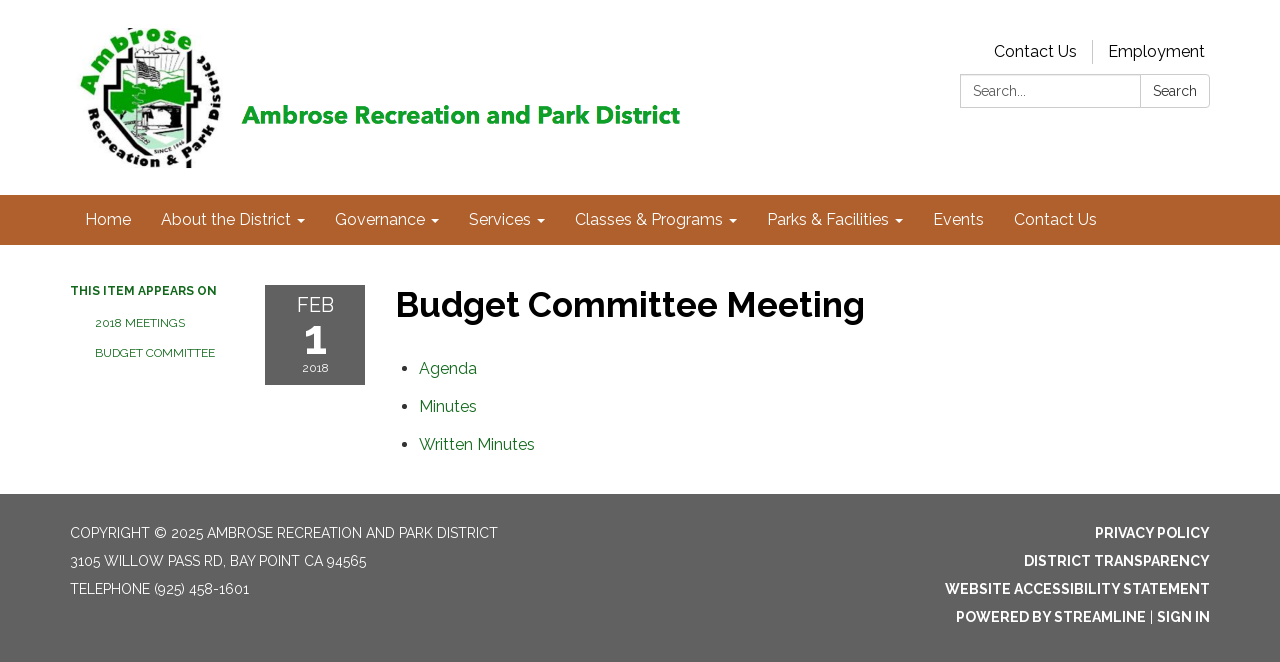

--- FILE ---
content_type: text/css
request_url: https://www.ambroserec.org/assets/traction/application-f73236f4769593d39e79d8e6f85defb4a627a202b10c978712b554226da22184.css
body_size: 74347
content:
/*!
 * Bootstrap v3.4.1 (https://getbootstrap.com/)
 * Copyright 2011-2019 Twitter, Inc.
 * Licensed under MIT (https://github.com/twbs/bootstrap/blob/master/LICENSE)
 *//*! normalize.css v3.0.3 | MIT License | github.com/necolas/normalize.css */@import url("https://fonts.googleapis.com/css2?family=Raleway:ital,wght@0,100;0,200;0,300;0,400;0,500;0,600;0,700;0,800;0,900;1,100;1,200;1,300;1,400;1,500;1,600;1,700;1,800;1,900&display=swap");html{font-family:sans-serif;-ms-text-size-adjust:100%;-webkit-text-size-adjust:100%}body{margin:0}article,aside,details,figcaption,figure,footer,header,hgroup,main,menu,nav,section,summary{display:block}audio,canvas,progress,video{display:inline-block;vertical-align:baseline}audio:not([controls]){display:none;height:0}[hidden],template{display:none}a{background-color:transparent}a:active,a:hover{outline:0}abbr[title]{border-bottom:none;text-decoration:underline;-webkit-text-decoration:underline dotted;text-decoration:underline dotted}b,strong{font-weight:bold}dfn{font-style:italic}h1{font-size:2em;margin:0.67em 0}mark{background:#ff0;color:#000}small{font-size:80%}sub,sup{font-size:75%;line-height:0;position:relative;vertical-align:baseline}sup{top:-0.5em}sub{bottom:-0.25em}img{border:0}svg:not(:root){overflow:hidden}figure{margin:1em 40px}hr{box-sizing:content-box;height:0}pre{overflow:auto}code,kbd,pre,samp{font-family:monospace, monospace;font-size:1em}button,input,optgroup,select,textarea{color:inherit;font:inherit;margin:0}button{overflow:visible}button,select{text-transform:none}button,html input[type="button"],input[type="reset"],input[type="submit"]{-webkit-appearance:button;cursor:pointer}button[disabled],html input[disabled]{cursor:default}button::-moz-focus-inner,input::-moz-focus-inner{border:0;padding:0}input{line-height:normal}input[type="checkbox"],input[type="radio"]{box-sizing:border-box;padding:0}input[type="number"]::-webkit-inner-spin-button,input[type="number"]::-webkit-outer-spin-button{height:auto}input[type="search"]{-webkit-appearance:textfield;box-sizing:content-box}input[type="search"]::-webkit-search-cancel-button,input[type="search"]::-webkit-search-decoration{-webkit-appearance:none}fieldset{border:1px solid #c0c0c0;margin:0 2px;padding:0.35em 0.625em 0.75em}legend{border:0;padding:0}textarea{overflow:auto}optgroup{font-weight:bold}table{border-collapse:collapse;border-spacing:0}td,th{padding:0}/*! Source: https://github.com/h5bp/html5-boilerplate/blob/master/src/css/main.css */@media print{*,*:before,*:after{color:#000 !important;text-shadow:none !important;background:transparent !important;box-shadow:none !important}a,a:visited{text-decoration:underline}a[href]:after{content:" (" attr(href) ")"}abbr[title]:after{content:" (" attr(title) ")"}a[href^="#"]:after,a[href^="javascript:"]:after{content:""}pre,blockquote{border:1px solid #999;page-break-inside:avoid}thead{display:table-header-group}tr,img{page-break-inside:avoid}img{max-width:100% !important}p,h2,h3{orphans:3;widows:3}h2,h3{page-break-after:avoid}.navbar{display:none}.btn>.caret,.dropup>.btn>.caret{border-top-color:#000 !important}.label{border:1px solid #000}.table,.transparency-report table{border-collapse:collapse !important}.table td,.transparency-report table td,.table th,.transparency-report table th{background-color:#fff !important}.table-bordered th,.table-bordered td{border:1px solid #ddd !important}}@font-face{font-family:"Glyphicons Halflings";src:url("/assets/bootstrap/glyphicons-halflings-regular-13634da87d9e23f8c3ed9108ce1724d183a39ad072e73e1b3d8cbf646d2d0407.eot");src:url("/assets/bootstrap/glyphicons-halflings-regular-13634da87d9e23f8c3ed9108ce1724d183a39ad072e73e1b3d8cbf646d2d0407.eot?#iefix") format("embedded-opentype"),url("/assets/bootstrap/glyphicons-halflings-regular-fe185d11a49676890d47bb783312a0cda5a44c4039214094e7957b4c040ef11c.woff2") format("woff2"),url("/assets/bootstrap/glyphicons-halflings-regular-a26394f7ede100ca118eff2eda08596275a9839b959c226e15439557a5a80742.woff") format("woff"),url("/assets/bootstrap/glyphicons-halflings-regular-e395044093757d82afcb138957d06a1ea9361bdcf0b442d06a18a8051af57456.ttf") format("truetype"),url("/assets/bootstrap/glyphicons-halflings-regular-42f60659d265c1a3c30f9fa42abcbb56bd4a53af4d83d316d6dd7a36903c43e5.svg#glyphicons_halflingsregular") format("svg")}.glyphicon,a.file .icon,a.traction-file .icon{position:relative;top:1px;display:inline-block;font-family:"Glyphicons Halflings";font-style:normal;font-weight:400;line-height:1;-webkit-font-smoothing:antialiased;-moz-osx-font-smoothing:grayscale}.glyphicon-asterisk:before{content:"\002a"}.glyphicon-plus:before{content:"\002b"}.glyphicon-euro:before,.glyphicon-eur:before{content:"\20ac"}.glyphicon-minus:before{content:"\2212"}.glyphicon-cloud:before{content:"\2601"}.glyphicon-envelope:before{content:"\2709"}.glyphicon-pencil:before{content:"\270f"}.glyphicon-glass:before{content:"\e001"}.glyphicon-music:before{content:"\e002"}.glyphicon-search:before{content:"\e003"}.glyphicon-heart:before{content:"\e005"}.glyphicon-star:before{content:"\e006"}.glyphicon-star-empty:before{content:"\e007"}.glyphicon-user:before{content:"\e008"}.glyphicon-film:before{content:"\e009"}.glyphicon-th-large:before{content:"\e010"}.glyphicon-th:before{content:"\e011"}.glyphicon-th-list:before{content:"\e012"}.glyphicon-ok:before{content:"\e013"}.glyphicon-remove:before{content:"\e014"}.glyphicon-zoom-in:before{content:"\e015"}.glyphicon-zoom-out:before{content:"\e016"}.glyphicon-off:before{content:"\e017"}.glyphicon-signal:before{content:"\e018"}.glyphicon-cog:before{content:"\e019"}.glyphicon-trash:before{content:"\e020"}.glyphicon-home:before{content:"\e021"}.glyphicon-file:before{content:"\e022"}.glyphicon-time:before{content:"\e023"}.glyphicon-road:before{content:"\e024"}.glyphicon-download-alt:before{content:"\e025"}.glyphicon-download:before,a.file .icon:before,a.traction-file .icon:before{content:"\e026"}.glyphicon-upload:before{content:"\e027"}.glyphicon-inbox:before{content:"\e028"}.glyphicon-play-circle:before{content:"\e029"}.glyphicon-repeat:before{content:"\e030"}.glyphicon-refresh:before{content:"\e031"}.glyphicon-list-alt:before{content:"\e032"}.glyphicon-lock:before{content:"\e033"}.glyphicon-flag:before{content:"\e034"}.glyphicon-headphones:before{content:"\e035"}.glyphicon-volume-off:before{content:"\e036"}.glyphicon-volume-down:before{content:"\e037"}.glyphicon-volume-up:before{content:"\e038"}.glyphicon-qrcode:before{content:"\e039"}.glyphicon-barcode:before{content:"\e040"}.glyphicon-tag:before{content:"\e041"}.glyphicon-tags:before{content:"\e042"}.glyphicon-book:before{content:"\e043"}.glyphicon-bookmark:before{content:"\e044"}.glyphicon-print:before{content:"\e045"}.glyphicon-camera:before{content:"\e046"}.glyphicon-font:before{content:"\e047"}.glyphicon-bold:before{content:"\e048"}.glyphicon-italic:before{content:"\e049"}.glyphicon-text-height:before{content:"\e050"}.glyphicon-text-width:before{content:"\e051"}.glyphicon-align-left:before{content:"\e052"}.glyphicon-align-center:before{content:"\e053"}.glyphicon-align-right:before{content:"\e054"}.glyphicon-align-justify:before{content:"\e055"}.glyphicon-list:before{content:"\e056"}.glyphicon-indent-left:before{content:"\e057"}.glyphicon-indent-right:before{content:"\e058"}.glyphicon-facetime-video:before{content:"\e059"}.glyphicon-picture:before{content:"\e060"}.glyphicon-map-marker:before{content:"\e062"}.glyphicon-adjust:before{content:"\e063"}.glyphicon-tint:before{content:"\e064"}.glyphicon-edit:before{content:"\e065"}.glyphicon-share:before{content:"\e066"}.glyphicon-check:before{content:"\e067"}.glyphicon-move:before{content:"\e068"}.glyphicon-step-backward:before{content:"\e069"}.glyphicon-fast-backward:before{content:"\e070"}.glyphicon-backward:before{content:"\e071"}.glyphicon-play:before{content:"\e072"}.glyphicon-pause:before{content:"\e073"}.glyphicon-stop:before{content:"\e074"}.glyphicon-forward:before{content:"\e075"}.glyphicon-fast-forward:before{content:"\e076"}.glyphicon-step-forward:before{content:"\e077"}.glyphicon-eject:before{content:"\e078"}.glyphicon-chevron-left:before{content:"\e079"}.glyphicon-chevron-right:before{content:"\e080"}.glyphicon-plus-sign:before{content:"\e081"}.glyphicon-minus-sign:before{content:"\e082"}.glyphicon-remove-sign:before{content:"\e083"}.glyphicon-ok-sign:before{content:"\e084"}.glyphicon-question-sign:before{content:"\e085"}.glyphicon-info-sign:before{content:"\e086"}.glyphicon-screenshot:before{content:"\e087"}.glyphicon-remove-circle:before{content:"\e088"}.glyphicon-ok-circle:before{content:"\e089"}.glyphicon-ban-circle:before{content:"\e090"}.glyphicon-arrow-left:before{content:"\e091"}.glyphicon-arrow-right:before{content:"\e092"}.glyphicon-arrow-up:before{content:"\e093"}.glyphicon-arrow-down:before{content:"\e094"}.glyphicon-share-alt:before{content:"\e095"}.glyphicon-resize-full:before{content:"\e096"}.glyphicon-resize-small:before{content:"\e097"}.glyphicon-exclamation-sign:before{content:"\e101"}.glyphicon-gift:before{content:"\e102"}.glyphicon-leaf:before{content:"\e103"}.glyphicon-fire:before{content:"\e104"}.glyphicon-eye-open:before{content:"\e105"}.glyphicon-eye-close:before{content:"\e106"}.glyphicon-warning-sign:before{content:"\e107"}.glyphicon-plane:before{content:"\e108"}.glyphicon-calendar:before{content:"\e109"}.glyphicon-random:before{content:"\e110"}.glyphicon-comment:before{content:"\e111"}.glyphicon-magnet:before{content:"\e112"}.glyphicon-chevron-up:before{content:"\e113"}.glyphicon-chevron-down:before{content:"\e114"}.glyphicon-retweet:before{content:"\e115"}.glyphicon-shopping-cart:before{content:"\e116"}.glyphicon-folder-close:before{content:"\e117"}.glyphicon-folder-open:before{content:"\e118"}.glyphicon-resize-vertical:before{content:"\e119"}.glyphicon-resize-horizontal:before{content:"\e120"}.glyphicon-hdd:before{content:"\e121"}.glyphicon-bullhorn:before{content:"\e122"}.glyphicon-bell:before{content:"\e123"}.glyphicon-certificate:before{content:"\e124"}.glyphicon-thumbs-up:before{content:"\e125"}.glyphicon-thumbs-down:before{content:"\e126"}.glyphicon-hand-right:before{content:"\e127"}.glyphicon-hand-left:before{content:"\e128"}.glyphicon-hand-up:before{content:"\e129"}.glyphicon-hand-down:before{content:"\e130"}.glyphicon-circle-arrow-right:before{content:"\e131"}.glyphicon-circle-arrow-left:before{content:"\e132"}.glyphicon-circle-arrow-up:before{content:"\e133"}.glyphicon-circle-arrow-down:before{content:"\e134"}.glyphicon-globe:before{content:"\e135"}.glyphicon-wrench:before{content:"\e136"}.glyphicon-tasks:before{content:"\e137"}.glyphicon-filter:before{content:"\e138"}.glyphicon-briefcase:before{content:"\e139"}.glyphicon-fullscreen:before{content:"\e140"}.glyphicon-dashboard:before{content:"\e141"}.glyphicon-paperclip:before{content:"\e142"}.glyphicon-heart-empty:before{content:"\e143"}.glyphicon-link:before{content:"\e144"}.glyphicon-phone:before{content:"\e145"}.glyphicon-pushpin:before{content:"\e146"}.glyphicon-usd:before{content:"\e148"}.glyphicon-gbp:before{content:"\e149"}.glyphicon-sort:before{content:"\e150"}.glyphicon-sort-by-alphabet:before{content:"\e151"}.glyphicon-sort-by-alphabet-alt:before{content:"\e152"}.glyphicon-sort-by-order:before{content:"\e153"}.glyphicon-sort-by-order-alt:before{content:"\e154"}.glyphicon-sort-by-attributes:before{content:"\e155"}.glyphicon-sort-by-attributes-alt:before{content:"\e156"}.glyphicon-unchecked:before{content:"\e157"}.glyphicon-expand:before{content:"\e158"}.glyphicon-collapse-down:before{content:"\e159"}.glyphicon-collapse-up:before{content:"\e160"}.glyphicon-log-in:before{content:"\e161"}.glyphicon-flash:before{content:"\e162"}.glyphicon-log-out:before{content:"\e163"}.glyphicon-new-window:before{content:"\e164"}.glyphicon-record:before{content:"\e165"}.glyphicon-save:before{content:"\e166"}.glyphicon-open:before{content:"\e167"}.glyphicon-saved:before{content:"\e168"}.glyphicon-import:before{content:"\e169"}.glyphicon-export:before{content:"\e170"}.glyphicon-send:before{content:"\e171"}.glyphicon-floppy-disk:before{content:"\e172"}.glyphicon-floppy-saved:before{content:"\e173"}.glyphicon-floppy-remove:before{content:"\e174"}.glyphicon-floppy-save:before{content:"\e175"}.glyphicon-floppy-open:before{content:"\e176"}.glyphicon-credit-card:before{content:"\e177"}.glyphicon-transfer:before{content:"\e178"}.glyphicon-cutlery:before{content:"\e179"}.glyphicon-header:before{content:"\e180"}.glyphicon-compressed:before{content:"\e181"}.glyphicon-earphone:before{content:"\e182"}.glyphicon-phone-alt:before{content:"\e183"}.glyphicon-tower:before{content:"\e184"}.glyphicon-stats:before{content:"\e185"}.glyphicon-sd-video:before{content:"\e186"}.glyphicon-hd-video:before{content:"\e187"}.glyphicon-subtitles:before{content:"\e188"}.glyphicon-sound-stereo:before{content:"\e189"}.glyphicon-sound-dolby:before{content:"\e190"}.glyphicon-sound-5-1:before{content:"\e191"}.glyphicon-sound-6-1:before{content:"\e192"}.glyphicon-sound-7-1:before{content:"\e193"}.glyphicon-copyright-mark:before{content:"\e194"}.glyphicon-registration-mark:before{content:"\e195"}.glyphicon-cloud-download:before{content:"\e197"}.glyphicon-cloud-upload:before{content:"\e198"}.glyphicon-tree-conifer:before{content:"\e199"}.glyphicon-tree-deciduous:before{content:"\e200"}.glyphicon-cd:before{content:"\e201"}.glyphicon-save-file:before{content:"\e202"}.glyphicon-open-file:before{content:"\e203"}.glyphicon-level-up:before{content:"\e204"}.glyphicon-copy:before{content:"\e205"}.glyphicon-paste:before{content:"\e206"}.glyphicon-alert:before{content:"\e209"}.glyphicon-equalizer:before{content:"\e210"}.glyphicon-king:before{content:"\e211"}.glyphicon-queen:before{content:"\e212"}.glyphicon-pawn:before{content:"\e213"}.glyphicon-bishop:before{content:"\e214"}.glyphicon-knight:before{content:"\e215"}.glyphicon-baby-formula:before{content:"\e216"}.glyphicon-tent:before{content:"\26fa"}.glyphicon-blackboard:before{content:"\e218"}.glyphicon-bed:before{content:"\e219"}.glyphicon-apple:before{content:"\f8ff"}.glyphicon-erase:before{content:"\e221"}.glyphicon-hourglass:before{content:"\231b"}.glyphicon-lamp:before{content:"\e223"}.glyphicon-duplicate:before{content:"\e224"}.glyphicon-piggy-bank:before{content:"\e225"}.glyphicon-scissors:before{content:"\e226"}.glyphicon-bitcoin:before{content:"\e227"}.glyphicon-btc:before{content:"\e227"}.glyphicon-xbt:before{content:"\e227"}.glyphicon-yen:before{content:"\00a5"}.glyphicon-jpy:before{content:"\00a5"}.glyphicon-ruble:before{content:"\20bd"}.glyphicon-rub:before{content:"\20bd"}.glyphicon-scale:before{content:"\e230"}.glyphicon-ice-lolly:before{content:"\e231"}.glyphicon-ice-lolly-tasted:before{content:"\e232"}.glyphicon-education:before{content:"\e233"}.glyphicon-option-horizontal:before{content:"\e234"}.glyphicon-option-vertical:before{content:"\e235"}.glyphicon-menu-hamburger:before{content:"\e236"}.glyphicon-modal-window:before{content:"\e237"}.glyphicon-oil:before{content:"\e238"}.glyphicon-grain:before{content:"\e239"}.glyphicon-sunglasses:before{content:"\e240"}.glyphicon-text-size:before{content:"\e241"}.glyphicon-text-color:before{content:"\e242"}.glyphicon-text-background:before{content:"\e243"}.glyphicon-object-align-top:before{content:"\e244"}.glyphicon-object-align-bottom:before{content:"\e245"}.glyphicon-object-align-horizontal:before{content:"\e246"}.glyphicon-object-align-left:before{content:"\e247"}.glyphicon-object-align-vertical:before{content:"\e248"}.glyphicon-object-align-right:before{content:"\e249"}.glyphicon-triangle-right:before{content:"\e250"}.glyphicon-triangle-left:before{content:"\e251"}.glyphicon-triangle-bottom:before{content:"\e252"}.glyphicon-triangle-top:before{content:"\e253"}.glyphicon-console:before{content:"\e254"}.glyphicon-superscript:before{content:"\e255"}.glyphicon-subscript:before{content:"\e256"}.glyphicon-menu-left:before{content:"\e257"}.glyphicon-menu-right:before{content:"\e258"}.glyphicon-menu-down:before{content:"\e259"}.glyphicon-menu-up:before{content:"\e260"}*{box-sizing:border-box}*:before,*:after{box-sizing:border-box}html{font-size:10px;-webkit-tap-highlight-color:transparent}body{font-family:"Helvetica Neue", Helvetica, Arial, sans-serif;font-size:14px;line-height:1.428571429;color:#333333;background-color:#fff}input,button,select,textarea{font-family:inherit;font-size:inherit;line-height:inherit}a{color:#337ab7;text-decoration:none}a:hover,a:focus{color:#23527c;text-decoration:underline}a:focus{outline:5px auto -webkit-focus-ring-color;outline-offset:-2px}figure{margin:0}img{vertical-align:middle}.img-responsive{display:block;max-width:100%;height:auto}.img-rounded{border-radius:6px}.img-thumbnail{padding:4px;line-height:1.428571429;background-color:#fff;border:1px solid #ddd;border-radius:4px;transition:all 0.2s ease-in-out;display:inline-block;max-width:100%;height:auto}.img-circle{border-radius:50%}hr{margin-top:20px;margin-bottom:20px;border:0;border-top:1px solid #eeeeee}.sr-only{position:absolute;width:1px;height:1px;padding:0;margin:-1px;overflow:hidden;clip:rect(0, 0, 0, 0);border:0}.sr-only-focusable:active,.sr-only-focusable:focus{position:static;width:auto;height:auto;margin:0;overflow:visible;clip:auto}[role="button"]{cursor:pointer}h1,h2,h3,h4,h5,h6,.h1,.h2,.h3,.h4,.h5,.h6{font-family:inherit;font-weight:500;line-height:1.1;color:inherit}h1 small,h1 .small,h2 small,h2 .small,h3 small,h3 .small,h4 small,h4 .small,h5 small,h5 .small,h6 small,h6 .small,.h1 small,.h1 .small,.h2 small,.h2 .small,.h3 small,.h3 .small,.h4 small,.h4 .small,.h5 small,.h5 .small,.h6 small,.h6 .small{font-weight:400;line-height:1;color:#777777}h1,.h1,h2,.h2,h3,.h3{margin-top:20px;margin-bottom:10px}h1 small,h1 .small,.h1 small,.h1 .small,h2 small,h2 .small,.h2 small,.h2 .small,h3 small,h3 .small,.h3 small,.h3 .small{font-size:65%}h4,.h4,h5,.h5,h6,.h6{margin-top:10px;margin-bottom:10px}h4 small,h4 .small,.h4 small,.h4 .small,h5 small,h5 .small,.h5 small,.h5 .small,h6 small,h6 .small,.h6 small,.h6 .small{font-size:75%}h1,.h1{font-size:36px}h2,.h2{font-size:30px}h3,.h3{font-size:24px}h4,.h4{font-size:18px}h5,.h5{font-size:14px}h6,.h6{font-size:12px}p{margin:0 0 10px}.lead{margin-bottom:20px;font-size:16px;font-weight:300;line-height:1.4}@media (min-width: 768px){.lead{font-size:21px}}small,.small{font-size:85%}mark,.mark{padding:.2em;background-color:#fcf8e3}.text-left{text-align:left}.text-right{text-align:right}.text-center{text-align:center}.text-justify{text-align:justify}.text-nowrap{white-space:nowrap}.text-lowercase{text-transform:lowercase}.text-uppercase,.initialism{text-transform:uppercase}.text-capitalize{text-transform:capitalize}.text-muted{color:#777777}.text-primary{color:#337ab7}a.text-primary:hover,a.text-primary:focus{color:#286090}.text-success{color:#3c763d}a.text-success:hover,a.text-success:focus{color:#2b542c}.text-info{color:#31708f}a.text-info:hover,a.text-info:focus{color:#245269}.text-warning{color:#8a6d3b}a.text-warning:hover,a.text-warning:focus{color:#66512c}.text-danger{color:#a94442}a.text-danger:hover,a.text-danger:focus{color:#843534}.bg-primary{color:#fff}.bg-primary{background-color:#337ab7}a.bg-primary:hover,a.bg-primary:focus{background-color:#286090}.bg-success{background-color:#dff0d8}a.bg-success:hover,a.bg-success:focus{background-color:#c1e2b3}.bg-info{background-color:#d9edf7}a.bg-info:hover,a.bg-info:focus{background-color:#afd9ee}.bg-warning{background-color:#fcf8e3}a.bg-warning:hover,a.bg-warning:focus{background-color:#f7ecb5}.bg-danger{background-color:#f2dede}a.bg-danger:hover,a.bg-danger:focus{background-color:#e4b9b9}.page-header{padding-bottom:9px;margin:40px 0 20px;border-bottom:1px solid #eeeeee}ul,ol{margin-top:0;margin-bottom:10px}ul ul,ul ol,ol ul,ol ol{margin-bottom:0}.list-unstyled{padding-left:0;list-style:none}.list-inline{padding-left:0;list-style:none;margin-left:-5px}.list-inline>li{display:inline-block;padding-right:5px;padding-left:5px}dl{margin-top:0;margin-bottom:20px}dt,dd{line-height:1.428571429}dt{font-weight:700}dd{margin-left:0}.dl-horizontal dd:before,.dl-horizontal dd:after{display:table;content:" "}.dl-horizontal dd:after{clear:both}@media (min-width: 768px){.dl-horizontal dt{float:left;width:160px;clear:left;text-align:right;overflow:hidden;text-overflow:ellipsis;white-space:nowrap}.dl-horizontal dd{margin-left:180px}}abbr[title],abbr[data-original-title]{cursor:help}.initialism{font-size:90%}blockquote{padding:10px 20px;margin:0 0 20px;font-size:17.5px;border-left:5px solid #eeeeee}blockquote p:last-child,blockquote ul:last-child,blockquote ol:last-child{margin-bottom:0}blockquote footer,blockquote small,blockquote .small{display:block;font-size:80%;line-height:1.428571429;color:#777777}blockquote footer:before,blockquote small:before,blockquote .small:before{content:"\2014 \00A0"}.blockquote-reverse,blockquote.pull-right{padding-right:15px;padding-left:0;text-align:right;border-right:5px solid #eeeeee;border-left:0}.blockquote-reverse footer:before,.blockquote-reverse small:before,.blockquote-reverse .small:before,blockquote.pull-right footer:before,blockquote.pull-right small:before,blockquote.pull-right .small:before{content:""}.blockquote-reverse footer:after,.blockquote-reverse small:after,.blockquote-reverse .small:after,blockquote.pull-right footer:after,blockquote.pull-right small:after,blockquote.pull-right .small:after{content:"\00A0 \2014"}address{margin-bottom:20px;font-style:normal;line-height:1.428571429}code,kbd,pre,samp{font-family:Menlo, Monaco, Consolas, "Courier New", monospace}code{padding:2px 4px;font-size:90%;color:#c7254e;background-color:#f9f2f4;border-radius:4px}kbd{padding:2px 4px;font-size:90%;color:#fff;background-color:#333;border-radius:3px;box-shadow:inset 0 -1px 0 rgba(0,0,0,0.25)}kbd kbd{padding:0;font-size:100%;font-weight:700;box-shadow:none}pre{display:block;padding:9.5px;margin:0 0 10px;font-size:13px;line-height:1.428571429;color:#333333;word-break:break-all;word-wrap:break-word;background-color:#f5f5f5;border:1px solid #ccc;border-radius:4px}pre code{padding:0;font-size:inherit;color:inherit;white-space:pre-wrap;background-color:transparent;border-radius:0}.pre-scrollable{max-height:340px;overflow-y:scroll}.container{padding-right:15px;padding-left:15px;margin-right:auto;margin-left:auto}.container:before,.container:after{display:table;content:" "}.container:after{clear:both}@media (min-width: 768px){.container{width:750px}}@media (min-width: 992px){.container{width:970px}}@media (min-width: 1200px){.container{width:1170px}}.container-fluid{padding-right:15px;padding-left:15px;margin-right:auto;margin-left:auto}.container-fluid:before,.container-fluid:after{display:table;content:" "}.container-fluid:after{clear:both}.row{margin-right:-15px;margin-left:-15px}.row:before,.row:after{display:table;content:" "}.row:after{clear:both}.row-no-gutters{margin-right:0;margin-left:0}.row-no-gutters [class*="col-"]{padding-right:0;padding-left:0}.col-xs-1,.col-sm-1,.col-md-1,.col-lg-1,.col-xs-2,.col-sm-2,.col-md-2,.col-lg-2,.col-xs-3,.col-sm-3,.col-md-3,.col-lg-3,.col-xs-4,.col-sm-4,.col-md-4,.col-lg-4,.col-xs-5,.col-sm-5,.col-md-5,.col-lg-5,.col-xs-6,.col-sm-6,.col-md-6,.col-lg-6,.col-xs-7,.col-sm-7,.col-md-7,.col-lg-7,.col-xs-8,.col-sm-8,.col-md-8,.col-lg-8,.col-xs-9,.col-sm-9,.col-md-9,.col-lg-9,.col-xs-10,.col-sm-10,.col-md-10,.col-lg-10,.col-xs-11,.col-sm-11,.col-md-11,.col-lg-11,.col-xs-12,.col-sm-12,.col-md-12,.col-lg-12{position:relative;min-height:1px;padding-right:15px;padding-left:15px}.col-xs-1,.col-xs-2,.col-xs-3,.col-xs-4,.col-xs-5,.col-xs-6,.col-xs-7,.col-xs-8,.col-xs-9,.col-xs-10,.col-xs-11,.col-xs-12{float:left}.col-xs-1{width:8.3333333333%}.col-xs-2{width:16.6666666667%}.col-xs-3{width:25%}.col-xs-4{width:33.3333333333%}.col-xs-5{width:41.6666666667%}.col-xs-6{width:50%}.col-xs-7{width:58.3333333333%}.col-xs-8{width:66.6666666667%}.col-xs-9{width:75%}.col-xs-10{width:83.3333333333%}.col-xs-11{width:91.6666666667%}.col-xs-12{width:100%}.col-xs-pull-0{right:auto}.col-xs-pull-1{right:8.3333333333%}.col-xs-pull-2{right:16.6666666667%}.col-xs-pull-3{right:25%}.col-xs-pull-4{right:33.3333333333%}.col-xs-pull-5{right:41.6666666667%}.col-xs-pull-6{right:50%}.col-xs-pull-7{right:58.3333333333%}.col-xs-pull-8{right:66.6666666667%}.col-xs-pull-9{right:75%}.col-xs-pull-10{right:83.3333333333%}.col-xs-pull-11{right:91.6666666667%}.col-xs-pull-12{right:100%}.col-xs-push-0{left:auto}.col-xs-push-1{left:8.3333333333%}.col-xs-push-2{left:16.6666666667%}.col-xs-push-3{left:25%}.col-xs-push-4{left:33.3333333333%}.col-xs-push-5{left:41.6666666667%}.col-xs-push-6{left:50%}.col-xs-push-7{left:58.3333333333%}.col-xs-push-8{left:66.6666666667%}.col-xs-push-9{left:75%}.col-xs-push-10{left:83.3333333333%}.col-xs-push-11{left:91.6666666667%}.col-xs-push-12{left:100%}.col-xs-offset-0{margin-left:0%}.col-xs-offset-1{margin-left:8.3333333333%}.col-xs-offset-2{margin-left:16.6666666667%}.col-xs-offset-3{margin-left:25%}.col-xs-offset-4{margin-left:33.3333333333%}.col-xs-offset-5{margin-left:41.6666666667%}.col-xs-offset-6{margin-left:50%}.col-xs-offset-7{margin-left:58.3333333333%}.col-xs-offset-8{margin-left:66.6666666667%}.col-xs-offset-9{margin-left:75%}.col-xs-offset-10{margin-left:83.3333333333%}.col-xs-offset-11{margin-left:91.6666666667%}.col-xs-offset-12{margin-left:100%}@media (min-width: 768px){.col-sm-1,.col-sm-2,.col-sm-3,.col-sm-4,.col-sm-5,.col-sm-6,.col-sm-7,.col-sm-8,.col-sm-9,.col-sm-10,.col-sm-11,.col-sm-12{float:left}.col-sm-1{width:8.3333333333%}.col-sm-2{width:16.6666666667%}.col-sm-3{width:25%}.col-sm-4{width:33.3333333333%}.col-sm-5{width:41.6666666667%}.col-sm-6{width:50%}.col-sm-7{width:58.3333333333%}.col-sm-8{width:66.6666666667%}.col-sm-9{width:75%}.col-sm-10{width:83.3333333333%}.col-sm-11{width:91.6666666667%}.col-sm-12{width:100%}.col-sm-pull-0{right:auto}.col-sm-pull-1{right:8.3333333333%}.col-sm-pull-2{right:16.6666666667%}.col-sm-pull-3{right:25%}.col-sm-pull-4{right:33.3333333333%}.col-sm-pull-5{right:41.6666666667%}.col-sm-pull-6{right:50%}.col-sm-pull-7{right:58.3333333333%}.col-sm-pull-8{right:66.6666666667%}.col-sm-pull-9{right:75%}.col-sm-pull-10{right:83.3333333333%}.col-sm-pull-11{right:91.6666666667%}.col-sm-pull-12{right:100%}.col-sm-push-0{left:auto}.col-sm-push-1{left:8.3333333333%}.col-sm-push-2{left:16.6666666667%}.col-sm-push-3{left:25%}.col-sm-push-4{left:33.3333333333%}.col-sm-push-5{left:41.6666666667%}.col-sm-push-6{left:50%}.col-sm-push-7{left:58.3333333333%}.col-sm-push-8{left:66.6666666667%}.col-sm-push-9{left:75%}.col-sm-push-10{left:83.3333333333%}.col-sm-push-11{left:91.6666666667%}.col-sm-push-12{left:100%}.col-sm-offset-0{margin-left:0%}.col-sm-offset-1{margin-left:8.3333333333%}.col-sm-offset-2{margin-left:16.6666666667%}.col-sm-offset-3{margin-left:25%}.col-sm-offset-4{margin-left:33.3333333333%}.col-sm-offset-5{margin-left:41.6666666667%}.col-sm-offset-6{margin-left:50%}.col-sm-offset-7{margin-left:58.3333333333%}.col-sm-offset-8{margin-left:66.6666666667%}.col-sm-offset-9{margin-left:75%}.col-sm-offset-10{margin-left:83.3333333333%}.col-sm-offset-11{margin-left:91.6666666667%}.col-sm-offset-12{margin-left:100%}}@media (min-width: 992px){.col-md-1,.col-md-2,.col-md-3,.col-md-4,.col-md-5,.col-md-6,.col-md-7,.col-md-8,.col-md-9,.col-md-10,.col-md-11,.col-md-12{float:left}.col-md-1{width:8.3333333333%}.col-md-2{width:16.6666666667%}.col-md-3{width:25%}.col-md-4{width:33.3333333333%}.col-md-5{width:41.6666666667%}.col-md-6{width:50%}.col-md-7{width:58.3333333333%}.col-md-8{width:66.6666666667%}.col-md-9{width:75%}.col-md-10{width:83.3333333333%}.col-md-11{width:91.6666666667%}.col-md-12{width:100%}.col-md-pull-0{right:auto}.col-md-pull-1{right:8.3333333333%}.col-md-pull-2{right:16.6666666667%}.col-md-pull-3{right:25%}.col-md-pull-4{right:33.3333333333%}.col-md-pull-5{right:41.6666666667%}.col-md-pull-6{right:50%}.col-md-pull-7{right:58.3333333333%}.col-md-pull-8{right:66.6666666667%}.col-md-pull-9{right:75%}.col-md-pull-10{right:83.3333333333%}.col-md-pull-11{right:91.6666666667%}.col-md-pull-12{right:100%}.col-md-push-0{left:auto}.col-md-push-1{left:8.3333333333%}.col-md-push-2{left:16.6666666667%}.col-md-push-3{left:25%}.col-md-push-4{left:33.3333333333%}.col-md-push-5{left:41.6666666667%}.col-md-push-6{left:50%}.col-md-push-7{left:58.3333333333%}.col-md-push-8{left:66.6666666667%}.col-md-push-9{left:75%}.col-md-push-10{left:83.3333333333%}.col-md-push-11{left:91.6666666667%}.col-md-push-12{left:100%}.col-md-offset-0{margin-left:0%}.col-md-offset-1{margin-left:8.3333333333%}.col-md-offset-2{margin-left:16.6666666667%}.col-md-offset-3{margin-left:25%}.col-md-offset-4{margin-left:33.3333333333%}.col-md-offset-5{margin-left:41.6666666667%}.col-md-offset-6{margin-left:50%}.col-md-offset-7{margin-left:58.3333333333%}.col-md-offset-8{margin-left:66.6666666667%}.col-md-offset-9{margin-left:75%}.col-md-offset-10{margin-left:83.3333333333%}.col-md-offset-11{margin-left:91.6666666667%}.col-md-offset-12{margin-left:100%}}@media (min-width: 1200px){.col-lg-1,.col-lg-2,.col-lg-3,.col-lg-4,.col-lg-5,.col-lg-6,.col-lg-7,.col-lg-8,.col-lg-9,.col-lg-10,.col-lg-11,.col-lg-12{float:left}.col-lg-1{width:8.3333333333%}.col-lg-2{width:16.6666666667%}.col-lg-3{width:25%}.col-lg-4{width:33.3333333333%}.col-lg-5{width:41.6666666667%}.col-lg-6{width:50%}.col-lg-7{width:58.3333333333%}.col-lg-8{width:66.6666666667%}.col-lg-9{width:75%}.col-lg-10{width:83.3333333333%}.col-lg-11{width:91.6666666667%}.col-lg-12{width:100%}.col-lg-pull-0{right:auto}.col-lg-pull-1{right:8.3333333333%}.col-lg-pull-2{right:16.6666666667%}.col-lg-pull-3{right:25%}.col-lg-pull-4{right:33.3333333333%}.col-lg-pull-5{right:41.6666666667%}.col-lg-pull-6{right:50%}.col-lg-pull-7{right:58.3333333333%}.col-lg-pull-8{right:66.6666666667%}.col-lg-pull-9{right:75%}.col-lg-pull-10{right:83.3333333333%}.col-lg-pull-11{right:91.6666666667%}.col-lg-pull-12{right:100%}.col-lg-push-0{left:auto}.col-lg-push-1{left:8.3333333333%}.col-lg-push-2{left:16.6666666667%}.col-lg-push-3{left:25%}.col-lg-push-4{left:33.3333333333%}.col-lg-push-5{left:41.6666666667%}.col-lg-push-6{left:50%}.col-lg-push-7{left:58.3333333333%}.col-lg-push-8{left:66.6666666667%}.col-lg-push-9{left:75%}.col-lg-push-10{left:83.3333333333%}.col-lg-push-11{left:91.6666666667%}.col-lg-push-12{left:100%}.col-lg-offset-0{margin-left:0%}.col-lg-offset-1{margin-left:8.3333333333%}.col-lg-offset-2{margin-left:16.6666666667%}.col-lg-offset-3{margin-left:25%}.col-lg-offset-4{margin-left:33.3333333333%}.col-lg-offset-5{margin-left:41.6666666667%}.col-lg-offset-6{margin-left:50%}.col-lg-offset-7{margin-left:58.3333333333%}.col-lg-offset-8{margin-left:66.6666666667%}.col-lg-offset-9{margin-left:75%}.col-lg-offset-10{margin-left:83.3333333333%}.col-lg-offset-11{margin-left:91.6666666667%}.col-lg-offset-12{margin-left:100%}}table{background-color:transparent}table col[class*="col-"]{position:static;display:table-column;float:none}table td[class*="col-"],table th[class*="col-"]{position:static;display:table-cell;float:none}caption{padding-top:8px;padding-bottom:8px;color:#777777;text-align:left}th{text-align:left}.table,.transparency-report table{width:100%;max-width:100%;margin-bottom:20px}.table>thead>tr>th,.transparency-report table>thead>tr>th,.table>thead>tr>td,.transparency-report table>thead>tr>td,.table>tbody>tr>th,.transparency-report table>tbody>tr>th,.table>tbody>tr>td,.transparency-report table>tbody>tr>td,.table>tfoot>tr>th,.transparency-report table>tfoot>tr>th,.table>tfoot>tr>td,.transparency-report table>tfoot>tr>td{padding:8px;line-height:1.428571429;vertical-align:top;border-top:1px solid #ddd}.table>thead>tr>th,.transparency-report table>thead>tr>th{vertical-align:bottom;border-bottom:2px solid #ddd}.table>caption+thead>tr:first-child>th,.transparency-report table>caption+thead>tr:first-child>th,.table>caption+thead>tr:first-child>td,.transparency-report table>caption+thead>tr:first-child>td,.table>colgroup+thead>tr:first-child>th,.transparency-report table>colgroup+thead>tr:first-child>th,.table>colgroup+thead>tr:first-child>td,.transparency-report table>colgroup+thead>tr:first-child>td,.table>thead:first-child>tr:first-child>th,.transparency-report table>thead:first-child>tr:first-child>th,.table>thead:first-child>tr:first-child>td,.transparency-report table>thead:first-child>tr:first-child>td{border-top:0}.table>tbody+tbody,.transparency-report table>tbody+tbody{border-top:2px solid #ddd}.table .table,.transparency-report table .table,.table .transparency-report table,.transparency-report .table table,.transparency-report table table{background-color:#fff}.table-condensed>thead>tr>th,.table-condensed>thead>tr>td,.table-condensed>tbody>tr>th,.table-condensed>tbody>tr>td,.table-condensed>tfoot>tr>th,.table-condensed>tfoot>tr>td{padding:5px}.table-bordered{border:1px solid #ddd}.table-bordered>thead>tr>th,.table-bordered>thead>tr>td,.table-bordered>tbody>tr>th,.table-bordered>tbody>tr>td,.table-bordered>tfoot>tr>th,.table-bordered>tfoot>tr>td{border:1px solid #ddd}.table-bordered>thead>tr>th,.table-bordered>thead>tr>td{border-bottom-width:2px}.table-striped>tbody>tr:nth-of-type(odd){background-color:#f9f9f9}.table-hover>tbody>tr:hover{background-color:#f5f5f5}.table>thead>tr>td.active,.transparency-report table>thead>tr>td.active,.table>thead>tr>th.active,.transparency-report table>thead>tr>th.active,.table>thead>tr.active>td,.transparency-report table>thead>tr.active>td,.table>thead>tr.active>th,.transparency-report table>thead>tr.active>th,.table>tbody>tr>td.active,.transparency-report table>tbody>tr>td.active,.table>tbody>tr>th.active,.transparency-report table>tbody>tr>th.active,.table>tbody>tr.active>td,.transparency-report table>tbody>tr.active>td,.table>tbody>tr.active>th,.transparency-report table>tbody>tr.active>th,.table>tfoot>tr>td.active,.transparency-report table>tfoot>tr>td.active,.table>tfoot>tr>th.active,.transparency-report table>tfoot>tr>th.active,.table>tfoot>tr.active>td,.transparency-report table>tfoot>tr.active>td,.table>tfoot>tr.active>th,.transparency-report table>tfoot>tr.active>th{background-color:#f5f5f5}.table-hover>tbody>tr>td.active:hover,.table-hover>tbody>tr>th.active:hover,.table-hover>tbody>tr.active:hover>td,.table-hover>tbody>tr:hover>.active,.table-hover>tbody>tr.active:hover>th{background-color:#e8e8e8}.table>thead>tr>td.success,.transparency-report table>thead>tr>td.success,.table>thead>tr>th.success,.transparency-report table>thead>tr>th.success,.table>thead>tr.success>td,.transparency-report table>thead>tr.success>td,.table>thead>tr.success>th,.transparency-report table>thead>tr.success>th,.table>tbody>tr>td.success,.transparency-report table>tbody>tr>td.success,.table>tbody>tr>th.success,.transparency-report table>tbody>tr>th.success,.table>tbody>tr.success>td,.transparency-report table>tbody>tr.success>td,.table>tbody>tr.success>th,.transparency-report table>tbody>tr.success>th,.table>tfoot>tr>td.success,.transparency-report table>tfoot>tr>td.success,.table>tfoot>tr>th.success,.transparency-report table>tfoot>tr>th.success,.table>tfoot>tr.success>td,.transparency-report table>tfoot>tr.success>td,.table>tfoot>tr.success>th,.transparency-report table>tfoot>tr.success>th{background-color:#dff0d8}.table-hover>tbody>tr>td.success:hover,.table-hover>tbody>tr>th.success:hover,.table-hover>tbody>tr.success:hover>td,.table-hover>tbody>tr:hover>.success,.table-hover>tbody>tr.success:hover>th{background-color:#d0e9c6}.table>thead>tr>td.info,.transparency-report table>thead>tr>td.info,.table>thead>tr>th.info,.transparency-report table>thead>tr>th.info,.table>thead>tr.info>td,.transparency-report table>thead>tr.info>td,.table>thead>tr.info>th,.transparency-report table>thead>tr.info>th,.table>tbody>tr>td.info,.transparency-report table>tbody>tr>td.info,.table>tbody>tr>th.info,.transparency-report table>tbody>tr>th.info,.table>tbody>tr.info>td,.transparency-report table>tbody>tr.info>td,.table>tbody>tr.info>th,.transparency-report table>tbody>tr.info>th,.table>tfoot>tr>td.info,.transparency-report table>tfoot>tr>td.info,.table>tfoot>tr>th.info,.transparency-report table>tfoot>tr>th.info,.table>tfoot>tr.info>td,.transparency-report table>tfoot>tr.info>td,.table>tfoot>tr.info>th,.transparency-report table>tfoot>tr.info>th{background-color:#d9edf7}.table-hover>tbody>tr>td.info:hover,.table-hover>tbody>tr>th.info:hover,.table-hover>tbody>tr.info:hover>td,.table-hover>tbody>tr:hover>.info,.table-hover>tbody>tr.info:hover>th{background-color:#c4e3f3}.table>thead>tr>td.warning,.transparency-report table>thead>tr>td.warning,.table>thead>tr>th.warning,.transparency-report table>thead>tr>th.warning,.table>thead>tr.warning>td,.transparency-report table>thead>tr.warning>td,.table>thead>tr.warning>th,.transparency-report table>thead>tr.warning>th,.table>tbody>tr>td.warning,.transparency-report table>tbody>tr>td.warning,.table>tbody>tr>th.warning,.transparency-report table>tbody>tr>th.warning,.table>tbody>tr.warning>td,.transparency-report table>tbody>tr.warning>td,.table>tbody>tr.warning>th,.transparency-report table>tbody>tr.warning>th,.table>tfoot>tr>td.warning,.transparency-report table>tfoot>tr>td.warning,.table>tfoot>tr>th.warning,.transparency-report table>tfoot>tr>th.warning,.table>tfoot>tr.warning>td,.transparency-report table>tfoot>tr.warning>td,.table>tfoot>tr.warning>th,.transparency-report table>tfoot>tr.warning>th{background-color:#fcf8e3}.table-hover>tbody>tr>td.warning:hover,.table-hover>tbody>tr>th.warning:hover,.table-hover>tbody>tr.warning:hover>td,.table-hover>tbody>tr:hover>.warning,.table-hover>tbody>tr.warning:hover>th{background-color:#faf2cc}.table>thead>tr>td.danger,.transparency-report table>thead>tr>td.danger,.table>thead>tr>th.danger,.transparency-report table>thead>tr>th.danger,.table>thead>tr.danger>td,.transparency-report table>thead>tr.danger>td,.table>thead>tr.danger>th,.transparency-report table>thead>tr.danger>th,.table>tbody>tr>td.danger,.transparency-report table>tbody>tr>td.danger,.table>tbody>tr>th.danger,.transparency-report table>tbody>tr>th.danger,.table>tbody>tr.danger>td,.transparency-report table>tbody>tr.danger>td,.table>tbody>tr.danger>th,.transparency-report table>tbody>tr.danger>th,.table>tfoot>tr>td.danger,.transparency-report table>tfoot>tr>td.danger,.table>tfoot>tr>th.danger,.transparency-report table>tfoot>tr>th.danger,.table>tfoot>tr.danger>td,.transparency-report table>tfoot>tr.danger>td,.table>tfoot>tr.danger>th,.transparency-report table>tfoot>tr.danger>th{background-color:#f2dede}.table-hover>tbody>tr>td.danger:hover,.table-hover>tbody>tr>th.danger:hover,.table-hover>tbody>tr.danger:hover>td,.table-hover>tbody>tr:hover>.danger,.table-hover>tbody>tr.danger:hover>th{background-color:#ebcccc}.table-responsive{min-height:.01%;overflow-x:auto}@media screen and (max-width: 767px){.table-responsive{width:100%;margin-bottom:15px;overflow-y:hidden;-ms-overflow-style:-ms-autohiding-scrollbar;border:1px solid #ddd}.table-responsive>.table,.transparency-report .table-responsive>table{margin-bottom:0}.table-responsive>.table>thead>tr>th,.transparency-report .table-responsive>table>thead>tr>th,.table-responsive>.table>thead>tr>td,.transparency-report .table-responsive>table>thead>tr>td,.table-responsive>.table>tbody>tr>th,.transparency-report .table-responsive>table>tbody>tr>th,.table-responsive>.table>tbody>tr>td,.transparency-report .table-responsive>table>tbody>tr>td,.table-responsive>.table>tfoot>tr>th,.transparency-report .table-responsive>table>tfoot>tr>th,.table-responsive>.table>tfoot>tr>td,.transparency-report .table-responsive>table>tfoot>tr>td{white-space:nowrap}.table-responsive>.table-bordered{border:0}.table-responsive>.table-bordered>thead>tr>th:first-child,.table-responsive>.table-bordered>thead>tr>td:first-child,.table-responsive>.table-bordered>tbody>tr>th:first-child,.table-responsive>.table-bordered>tbody>tr>td:first-child,.table-responsive>.table-bordered>tfoot>tr>th:first-child,.table-responsive>.table-bordered>tfoot>tr>td:first-child{border-left:0}.table-responsive>.table-bordered>thead>tr>th:last-child,.table-responsive>.table-bordered>thead>tr>td:last-child,.table-responsive>.table-bordered>tbody>tr>th:last-child,.table-responsive>.table-bordered>tbody>tr>td:last-child,.table-responsive>.table-bordered>tfoot>tr>th:last-child,.table-responsive>.table-bordered>tfoot>tr>td:last-child{border-right:0}.table-responsive>.table-bordered>tbody>tr:last-child>th,.table-responsive>.table-bordered>tbody>tr:last-child>td,.table-responsive>.table-bordered>tfoot>tr:last-child>th,.table-responsive>.table-bordered>tfoot>tr:last-child>td{border-bottom:0}}fieldset{min-width:0;padding:0;margin:0;border:0}legend{display:block;width:100%;padding:0;margin-bottom:20px;font-size:21px;line-height:inherit;color:#333333;border:0;border-bottom:1px solid #e5e5e5}label{display:inline-block;max-width:100%;margin-bottom:5px;font-weight:700}input[type="search"]{box-sizing:border-box;-webkit-appearance:none;-moz-appearance:none;appearance:none}input[type="radio"],input[type="checkbox"]{margin:4px 0 0;margin-top:1px \9;line-height:normal}input[type="radio"][disabled],input[type="radio"].disabled,fieldset[disabled] input[type="radio"],input[type="checkbox"][disabled],input[type="checkbox"].disabled,fieldset[disabled] input[type="checkbox"]{cursor:not-allowed}input[type="file"]{display:block}input[type="range"]{display:block;width:100%}select[multiple],select[size]{height:auto}input[type="file"]:focus,input[type="radio"]:focus,input[type="checkbox"]:focus{outline:5px auto -webkit-focus-ring-color;outline-offset:-2px}output{display:block;padding-top:7px;font-size:14px;line-height:1.428571429;color:#555555}.form-control{display:block;width:100%;height:34px;padding:6px 12px;font-size:14px;line-height:1.428571429;color:#555555;background-color:#fff;background-image:none;border:1px solid #ccc;border-radius:4px;box-shadow:inset 0 1px 1px rgba(0,0,0,0.075);transition:border-color ease-in-out 0.15s, box-shadow ease-in-out 0.15s}.form-control:focus{border-color:#66afe9;outline:0;box-shadow:inset 0 1px 1px rgba(0,0,0,0.075),0 0 8px rgba(102,175,233,0.6)}.form-control::-moz-placeholder{color:#999;opacity:1}.form-control:-ms-input-placeholder{color:#999}.form-control::-webkit-input-placeholder{color:#999}.form-control::-ms-expand{background-color:transparent;border:0}.form-control[disabled],.form-control[readonly],fieldset[disabled] .form-control{background-color:#eeeeee;opacity:1}.form-control[disabled],fieldset[disabled] .form-control{cursor:not-allowed}textarea.form-control{height:auto}@media screen and (-webkit-min-device-pixel-ratio: 0){input[type="date"].form-control,input[type="time"].form-control,input[type="datetime-local"].form-control,input[type="month"].form-control{line-height:34px}input[type="date"].input-sm,.input-group-sm>input[type="date"].form-control,.input-group-sm>input[type="date"].input-group-addon,.input-group-sm>.input-group-btn>input[type="date"].btn,.input-group-sm input[type="date"],input[type="time"].input-sm,.input-group-sm>input[type="time"].form-control,.input-group-sm>input[type="time"].input-group-addon,.input-group-sm>.input-group-btn>input[type="time"].btn,.input-group-sm input[type="time"],input[type="datetime-local"].input-sm,.input-group-sm>input[type="datetime-local"].form-control,.input-group-sm>input[type="datetime-local"].input-group-addon,.input-group-sm>.input-group-btn>input[type="datetime-local"].btn,.input-group-sm input[type="datetime-local"],input[type="month"].input-sm,.input-group-sm>input[type="month"].form-control,.input-group-sm>input[type="month"].input-group-addon,.input-group-sm>.input-group-btn>input[type="month"].btn,.input-group-sm input[type="month"]{line-height:30px}input[type="date"].input-lg,.input-group-lg>input[type="date"].form-control,.input-group-lg>input[type="date"].input-group-addon,.input-group-lg>.input-group-btn>input[type="date"].btn,.input-group-lg input[type="date"],input[type="time"].input-lg,.input-group-lg>input[type="time"].form-control,.input-group-lg>input[type="time"].input-group-addon,.input-group-lg>.input-group-btn>input[type="time"].btn,.input-group-lg input[type="time"],input[type="datetime-local"].input-lg,.input-group-lg>input[type="datetime-local"].form-control,.input-group-lg>input[type="datetime-local"].input-group-addon,.input-group-lg>.input-group-btn>input[type="datetime-local"].btn,.input-group-lg input[type="datetime-local"],input[type="month"].input-lg,.input-group-lg>input[type="month"].form-control,.input-group-lg>input[type="month"].input-group-addon,.input-group-lg>.input-group-btn>input[type="month"].btn,.input-group-lg input[type="month"]{line-height:46px}}.form-group{margin-bottom:15px}.radio,.checkbox{position:relative;display:block;margin-top:10px;margin-bottom:10px}.radio.disabled label,fieldset[disabled] .radio label,.checkbox.disabled label,fieldset[disabled] .checkbox label{cursor:not-allowed}.radio label,.checkbox label{min-height:20px;padding-left:20px;margin-bottom:0;font-weight:400;cursor:pointer}.radio input[type="radio"],.radio-inline input[type="radio"],.checkbox input[type="checkbox"],.checkbox-inline input[type="checkbox"]{position:absolute;margin-top:4px \9;margin-left:-20px}.radio+.radio,.checkbox+.checkbox{margin-top:-5px}.radio-inline,.checkbox-inline{position:relative;display:inline-block;padding-left:20px;margin-bottom:0;font-weight:400;vertical-align:middle;cursor:pointer}.radio-inline.disabled,fieldset[disabled] .radio-inline,.checkbox-inline.disabled,fieldset[disabled] .checkbox-inline{cursor:not-allowed}.radio-inline+.radio-inline,.checkbox-inline+.checkbox-inline{margin-top:0;margin-left:10px}.form-control-static{min-height:34px;padding-top:7px;padding-bottom:7px;margin-bottom:0}.form-control-static.input-lg,.input-group-lg>.form-control-static.form-control,.input-group-lg>.form-control-static.input-group-addon,.input-group-lg>.input-group-btn>.form-control-static.btn,.form-control-static.input-sm,.input-group-sm>.form-control-static.form-control,.input-group-sm>.form-control-static.input-group-addon,.input-group-sm>.input-group-btn>.form-control-static.btn{padding-right:0;padding-left:0}.input-sm,.input-group-sm>.form-control,.input-group-sm>.input-group-addon,.input-group-sm>.input-group-btn>.btn{height:30px;padding:5px 10px;font-size:12px;line-height:1.5;border-radius:3px}select.input-sm,.input-group-sm>select.form-control,.input-group-sm>select.input-group-addon,.input-group-sm>.input-group-btn>select.btn{height:30px;line-height:30px}textarea.input-sm,.input-group-sm>textarea.form-control,.input-group-sm>textarea.input-group-addon,.input-group-sm>.input-group-btn>textarea.btn,select[multiple].input-sm,.input-group-sm>select[multiple].form-control,.input-group-sm>select[multiple].input-group-addon,.input-group-sm>.input-group-btn>select[multiple].btn{height:auto}.form-group-sm .form-control{height:30px;padding:5px 10px;font-size:12px;line-height:1.5;border-radius:3px}.form-group-sm select.form-control{height:30px;line-height:30px}.form-group-sm textarea.form-control,.form-group-sm select[multiple].form-control{height:auto}.form-group-sm .form-control-static{height:30px;min-height:32px;padding:6px 10px;font-size:12px;line-height:1.5}.input-lg,.input-group-lg>.form-control,.input-group-lg>.input-group-addon,.input-group-lg>.input-group-btn>.btn{height:46px;padding:10px 16px;font-size:18px;line-height:1.3333333;border-radius:6px}select.input-lg,.input-group-lg>select.form-control,.input-group-lg>select.input-group-addon,.input-group-lg>.input-group-btn>select.btn{height:46px;line-height:46px}textarea.input-lg,.input-group-lg>textarea.form-control,.input-group-lg>textarea.input-group-addon,.input-group-lg>.input-group-btn>textarea.btn,select[multiple].input-lg,.input-group-lg>select[multiple].form-control,.input-group-lg>select[multiple].input-group-addon,.input-group-lg>.input-group-btn>select[multiple].btn{height:auto}.form-group-lg .form-control{height:46px;padding:10px 16px;font-size:18px;line-height:1.3333333;border-radius:6px}.form-group-lg select.form-control{height:46px;line-height:46px}.form-group-lg textarea.form-control,.form-group-lg select[multiple].form-control{height:auto}.form-group-lg .form-control-static{height:46px;min-height:38px;padding:11px 16px;font-size:18px;line-height:1.3333333}.has-feedback{position:relative}.has-feedback .form-control{padding-right:42.5px}.form-control-feedback{position:absolute;top:0;right:0;z-index:2;display:block;width:34px;height:34px;line-height:34px;text-align:center;pointer-events:none}.input-lg+.form-control-feedback,.input-group-lg>.form-control+.form-control-feedback,.input-group-lg>.input-group-addon+.form-control-feedback,.input-group-lg>.input-group-btn>.btn+.form-control-feedback,.input-group-lg+.form-control-feedback,.form-group-lg .form-control+.form-control-feedback{width:46px;height:46px;line-height:46px}.input-sm+.form-control-feedback,.input-group-sm>.form-control+.form-control-feedback,.input-group-sm>.input-group-addon+.form-control-feedback,.input-group-sm>.input-group-btn>.btn+.form-control-feedback,.input-group-sm+.form-control-feedback,.form-group-sm .form-control+.form-control-feedback{width:30px;height:30px;line-height:30px}.has-success .help-block,.has-success .control-label,.has-success .radio,.has-success .checkbox,.has-success .radio-inline,.has-success .checkbox-inline,.has-success.radio label,.has-success.checkbox label,.has-success.radio-inline label,.has-success.checkbox-inline label{color:#3c763d}.has-success .form-control{border-color:#3c763d;box-shadow:inset 0 1px 1px rgba(0,0,0,0.075)}.has-success .form-control:focus{border-color:#2b542c;box-shadow:inset 0 1px 1px rgba(0,0,0,0.075),0 0 6px #67b168}.has-success .input-group-addon{color:#3c763d;background-color:#dff0d8;border-color:#3c763d}.has-success .form-control-feedback{color:#3c763d}.has-warning .help-block,.has-warning .control-label,.has-warning .radio,.has-warning .checkbox,.has-warning .radio-inline,.has-warning .checkbox-inline,.has-warning.radio label,.has-warning.checkbox label,.has-warning.radio-inline label,.has-warning.checkbox-inline label{color:#8a6d3b}.has-warning .form-control{border-color:#8a6d3b;box-shadow:inset 0 1px 1px rgba(0,0,0,0.075)}.has-warning .form-control:focus{border-color:#66512c;box-shadow:inset 0 1px 1px rgba(0,0,0,0.075),0 0 6px #c0a16b}.has-warning .input-group-addon{color:#8a6d3b;background-color:#fcf8e3;border-color:#8a6d3b}.has-warning .form-control-feedback{color:#8a6d3b}.has-error .help-block,.has-error .control-label,.has-error .radio,.has-error .checkbox,.has-error .radio-inline,.has-error .checkbox-inline,.has-error.radio label,.has-error.checkbox label,.has-error.radio-inline label,.has-error.checkbox-inline label{color:#a94442}.has-error .form-control{border-color:#a94442;box-shadow:inset 0 1px 1px rgba(0,0,0,0.075)}.has-error .form-control:focus{border-color:#843534;box-shadow:inset 0 1px 1px rgba(0,0,0,0.075),0 0 6px #ce8483}.has-error .input-group-addon{color:#a94442;background-color:#f2dede;border-color:#a94442}.has-error .form-control-feedback{color:#a94442}.has-feedback label ~ .form-control-feedback{top:25px}.has-feedback label.sr-only ~ .form-control-feedback{top:0}.help-block{display:block;margin-top:5px;margin-bottom:10px;color:#737373}@media (min-width: 768px){.form-inline .form-group{display:inline-block;margin-bottom:0;vertical-align:middle}.form-inline .form-control{display:inline-block;width:auto;vertical-align:middle}.form-inline .form-control-static{display:inline-block}.form-inline .input-group{display:inline-table;vertical-align:middle}.form-inline .input-group .input-group-addon,.form-inline .input-group .input-group-btn,.form-inline .input-group .form-control{width:auto}.form-inline .input-group>.form-control{width:100%}.form-inline .control-label{margin-bottom:0;vertical-align:middle}.form-inline .radio,.form-inline .checkbox{display:inline-block;margin-top:0;margin-bottom:0;vertical-align:middle}.form-inline .radio label,.form-inline .checkbox label{padding-left:0}.form-inline .radio input[type="radio"],.form-inline .checkbox input[type="checkbox"]{position:relative;margin-left:0}.form-inline .has-feedback .form-control-feedback{top:0}}.form-horizontal .radio,.form-horizontal .checkbox,.form-horizontal .radio-inline,.form-horizontal .checkbox-inline{padding-top:7px;margin-top:0;margin-bottom:0}.form-horizontal .radio,.form-horizontal .checkbox{min-height:27px}.form-horizontal .form-group{margin-right:-15px;margin-left:-15px}.form-horizontal .form-group:before,.form-horizontal .form-group:after{display:table;content:" "}.form-horizontal .form-group:after{clear:both}@media (min-width: 768px){.form-horizontal .control-label{padding-top:7px;margin-bottom:0;text-align:right}}.form-horizontal .has-feedback .form-control-feedback{right:15px}@media (min-width: 768px){.form-horizontal .form-group-lg .control-label{padding-top:11px;font-size:18px}}@media (min-width: 768px){.form-horizontal .form-group-sm .control-label{padding-top:6px;font-size:12px}}.btn{display:inline-block;margin-bottom:0;font-weight:normal;text-align:center;white-space:nowrap;vertical-align:middle;touch-action:manipulation;cursor:pointer;background-image:none;border:1px solid transparent;padding:6px 12px;font-size:14px;line-height:1.428571429;border-radius:4px;-webkit-user-select:none;-moz-user-select:none;-ms-user-select:none;user-select:none}.btn:focus,.btn.focus,.btn:active:focus,.btn:active.focus,.btn.active:focus,.btn.active.focus{outline:5px auto -webkit-focus-ring-color;outline-offset:-2px}.btn:hover,.btn:focus,.btn.focus{color:#333;text-decoration:none}.btn:active,.btn.active{background-image:none;outline:0;box-shadow:inset 0 3px 5px rgba(0,0,0,0.125)}.btn.disabled,.btn[disabled],fieldset[disabled] .btn{cursor:not-allowed;filter:alpha(opacity=65);opacity:0.65;box-shadow:none}a.btn.disabled,fieldset[disabled] a.btn{pointer-events:none}.btn-default{color:#333;background-color:#fff;border-color:#ccc}.btn-default:focus,.btn-default.focus{color:#333;background-color:#e6e6e6;border-color:#8c8c8c}.btn-default:hover{color:#333;background-color:#e6e6e6;border-color:#adadad}.btn-default:active,.btn-default.active,.open>.btn-default.dropdown-toggle{color:#333;background-color:#e6e6e6;background-image:none;border-color:#adadad}.btn-default:active:hover,.btn-default:active:focus,.btn-default:active.focus,.btn-default.active:hover,.btn-default.active:focus,.btn-default.active.focus,.open>.btn-default.dropdown-toggle:hover,.open>.btn-default.dropdown-toggle:focus,.open>.btn-default.dropdown-toggle.focus{color:#333;background-color:#d4d4d4;border-color:#8c8c8c}.btn-default.disabled:hover,.btn-default.disabled:focus,.btn-default.disabled.focus,.btn-default[disabled]:hover,.btn-default[disabled]:focus,.btn-default[disabled].focus,fieldset[disabled] .btn-default:hover,fieldset[disabled] .btn-default:focus,fieldset[disabled] .btn-default.focus{background-color:#fff;border-color:#ccc}.btn-default .badge{color:#fff;background-color:#333}.btn-primary{color:#fff;background-color:#337ab7;border-color:#2e6da4}.btn-primary:focus,.btn-primary.focus{color:#fff;background-color:#286090;border-color:#122b40}.btn-primary:hover{color:#fff;background-color:#286090;border-color:#204d74}.btn-primary:active,.btn-primary.active,.open>.btn-primary.dropdown-toggle{color:#fff;background-color:#286090;background-image:none;border-color:#204d74}.btn-primary:active:hover,.btn-primary:active:focus,.btn-primary:active.focus,.btn-primary.active:hover,.btn-primary.active:focus,.btn-primary.active.focus,.open>.btn-primary.dropdown-toggle:hover,.open>.btn-primary.dropdown-toggle:focus,.open>.btn-primary.dropdown-toggle.focus{color:#fff;background-color:#204d74;border-color:#122b40}.btn-primary.disabled:hover,.btn-primary.disabled:focus,.btn-primary.disabled.focus,.btn-primary[disabled]:hover,.btn-primary[disabled]:focus,.btn-primary[disabled].focus,fieldset[disabled] .btn-primary:hover,fieldset[disabled] .btn-primary:focus,fieldset[disabled] .btn-primary.focus{background-color:#337ab7;border-color:#2e6da4}.btn-primary .badge{color:#337ab7;background-color:#fff}.btn-success{color:#fff;background-color:#5CB85C;border-color:#5CB85C}.btn-success:focus,.btn-success.focus{color:#fff;background-color:#449d44;border-color:#2d672d}.btn-success:hover{color:#fff;background-color:#449d44;border-color:#419641}.btn-success:active,.btn-success.active,.open>.btn-success.dropdown-toggle{color:#fff;background-color:#449d44;background-image:none;border-color:#419641}.btn-success:active:hover,.btn-success:active:focus,.btn-success:active.focus,.btn-success.active:hover,.btn-success.active:focus,.btn-success.active.focus,.open>.btn-success.dropdown-toggle:hover,.open>.btn-success.dropdown-toggle:focus,.open>.btn-success.dropdown-toggle.focus{color:#fff;background-color:#398439;border-color:#2d672d}.btn-success.disabled:hover,.btn-success.disabled:focus,.btn-success.disabled.focus,.btn-success[disabled]:hover,.btn-success[disabled]:focus,.btn-success[disabled].focus,fieldset[disabled] .btn-success:hover,fieldset[disabled] .btn-success:focus,fieldset[disabled] .btn-success.focus{background-color:#5CB85C;border-color:#5CB85C}.btn-success .badge{color:#5CB85C;background-color:#fff}.btn-info{color:#fff;background-color:#5bc0de;border-color:#46b8da}.btn-info:focus,.btn-info.focus{color:#fff;background-color:#31b0d5;border-color:#1b6d85}.btn-info:hover{color:#fff;background-color:#31b0d5;border-color:#269abc}.btn-info:active,.btn-info.active,.open>.btn-info.dropdown-toggle{color:#fff;background-color:#31b0d5;background-image:none;border-color:#269abc}.btn-info:active:hover,.btn-info:active:focus,.btn-info:active.focus,.btn-info.active:hover,.btn-info.active:focus,.btn-info.active.focus,.open>.btn-info.dropdown-toggle:hover,.open>.btn-info.dropdown-toggle:focus,.open>.btn-info.dropdown-toggle.focus{color:#fff;background-color:#269abc;border-color:#1b6d85}.btn-info.disabled:hover,.btn-info.disabled:focus,.btn-info.disabled.focus,.btn-info[disabled]:hover,.btn-info[disabled]:focus,.btn-info[disabled].focus,fieldset[disabled] .btn-info:hover,fieldset[disabled] .btn-info:focus,fieldset[disabled] .btn-info.focus{background-color:#5bc0de;border-color:#46b8da}.btn-info .badge{color:#5bc0de;background-color:#fff}.btn-warning{color:#fff;background-color:#f0ad4e;border-color:#eea236}.btn-warning:focus,.btn-warning.focus{color:#fff;background-color:#ec971f;border-color:#985f0d}.btn-warning:hover{color:#fff;background-color:#ec971f;border-color:#d58512}.btn-warning:active,.btn-warning.active,.open>.btn-warning.dropdown-toggle{color:#fff;background-color:#ec971f;background-image:none;border-color:#d58512}.btn-warning:active:hover,.btn-warning:active:focus,.btn-warning:active.focus,.btn-warning.active:hover,.btn-warning.active:focus,.btn-warning.active.focus,.open>.btn-warning.dropdown-toggle:hover,.open>.btn-warning.dropdown-toggle:focus,.open>.btn-warning.dropdown-toggle.focus{color:#fff;background-color:#d58512;border-color:#985f0d}.btn-warning.disabled:hover,.btn-warning.disabled:focus,.btn-warning.disabled.focus,.btn-warning[disabled]:hover,.btn-warning[disabled]:focus,.btn-warning[disabled].focus,fieldset[disabled] .btn-warning:hover,fieldset[disabled] .btn-warning:focus,fieldset[disabled] .btn-warning.focus{background-color:#f0ad4e;border-color:#eea236}.btn-warning .badge{color:#f0ad4e;background-color:#fff}.btn-danger{color:#fff;background-color:#d9534f;border-color:#d43f3a}.btn-danger:focus,.btn-danger.focus{color:#fff;background-color:#c9302c;border-color:#761c19}.btn-danger:hover{color:#fff;background-color:#c9302c;border-color:#ac2925}.btn-danger:active,.btn-danger.active,.open>.btn-danger.dropdown-toggle{color:#fff;background-color:#c9302c;background-image:none;border-color:#ac2925}.btn-danger:active:hover,.btn-danger:active:focus,.btn-danger:active.focus,.btn-danger.active:hover,.btn-danger.active:focus,.btn-danger.active.focus,.open>.btn-danger.dropdown-toggle:hover,.open>.btn-danger.dropdown-toggle:focus,.open>.btn-danger.dropdown-toggle.focus{color:#fff;background-color:#ac2925;border-color:#761c19}.btn-danger.disabled:hover,.btn-danger.disabled:focus,.btn-danger.disabled.focus,.btn-danger[disabled]:hover,.btn-danger[disabled]:focus,.btn-danger[disabled].focus,fieldset[disabled] .btn-danger:hover,fieldset[disabled] .btn-danger:focus,fieldset[disabled] .btn-danger.focus{background-color:#d9534f;border-color:#d43f3a}.btn-danger .badge{color:#d9534f;background-color:#fff}.btn-link{font-weight:400;color:#337ab7;border-radius:0}.btn-link,.btn-link:active,.btn-link.active,.btn-link[disabled],fieldset[disabled] .btn-link{background-color:transparent;box-shadow:none}.btn-link,.btn-link:hover,.btn-link:focus,.btn-link:active{border-color:transparent}.btn-link:hover,.btn-link:focus{color:#23527c;text-decoration:underline;background-color:transparent}.btn-link[disabled]:hover,.btn-link[disabled]:focus,fieldset[disabled] .btn-link:hover,fieldset[disabled] .btn-link:focus{color:#777777;text-decoration:none}.btn-lg,.btn-group-lg>.btn{padding:10px 16px;font-size:18px;line-height:1.3333333;border-radius:6px}.btn-sm,.btn-group-sm>.btn{padding:5px 10px;font-size:12px;line-height:1.5;border-radius:3px}.btn-xs,.btn-group-xs>.btn{padding:1px 5px;font-size:12px;line-height:1.5;border-radius:3px}.btn-block{display:block;width:100%}.btn-block+.btn-block{margin-top:5px}input[type="submit"].btn-block,input[type="reset"].btn-block,input[type="button"].btn-block{width:100%}.fade{opacity:0;transition:opacity 0.15s linear}.fade.in{opacity:1}.collapse{display:none}.collapse.in{display:block}tr.collapse.in{display:table-row}tbody.collapse.in{display:table-row-group}.collapsing{position:relative;height:0;overflow:hidden;transition-property:height, visibility;transition-duration:0.35s;transition-timing-function:ease}.caret{display:inline-block;width:0;height:0;margin-left:2px;vertical-align:middle;border-top:4px dashed;border-top:4px solid \9;border-right:4px solid transparent;border-left:4px solid transparent}.dropup,.dropdown{position:relative}.dropdown-toggle:focus{outline:0}.dropdown-menu{position:absolute;top:100%;left:0;z-index:1000;display:none;float:left;min-width:160px;padding:5px 0;margin:2px 0 0;font-size:14px;text-align:left;list-style:none;background-color:#fff;background-clip:padding-box;border:1px solid #ccc;border:1px solid rgba(0,0,0,0.15);border-radius:4px;box-shadow:0 6px 12px rgba(0,0,0,0.175)}.dropdown-menu.pull-right{right:0;left:auto}.dropdown-menu .divider{height:1px;margin:9px 0;overflow:hidden;background-color:#e5e5e5}.dropdown-menu>li>a{display:block;padding:3px 20px;clear:both;font-weight:400;line-height:1.428571429;color:#333333;white-space:nowrap}.dropdown-menu>li>a:hover,.dropdown-menu>li>a:focus{color:#262626;text-decoration:none;background-color:#f5f5f5}.dropdown-menu>.active>a,.dropdown-menu>.active>a:hover,.dropdown-menu>.active>a:focus{color:#fff;text-decoration:none;background-color:#337ab7;outline:0}.dropdown-menu>.disabled>a,.dropdown-menu>.disabled>a:hover,.dropdown-menu>.disabled>a:focus{color:#777777}.dropdown-menu>.disabled>a:hover,.dropdown-menu>.disabled>a:focus{text-decoration:none;cursor:not-allowed;background-color:transparent;background-image:none;filter:progid:DXImageTransform.Microsoft.gradient(enabled = false)}.open>.dropdown-menu{display:block}.open>a{outline:0}.dropdown-menu-right{right:0;left:auto}.dropdown-menu-left{right:auto;left:0}.dropdown-header{display:block;padding:3px 20px;font-size:12px;line-height:1.428571429;color:#777777;white-space:nowrap}.dropdown-backdrop{position:fixed;top:0;right:0;bottom:0;left:0;z-index:990}.pull-right>.dropdown-menu{right:0;left:auto}.dropup .caret,.navbar-fixed-bottom .dropdown .caret{content:"";border-top:0;border-bottom:4px dashed;border-bottom:4px solid \9}.dropup .dropdown-menu,.navbar-fixed-bottom .dropdown .dropdown-menu{top:auto;bottom:100%;margin-bottom:2px}@media (min-width: 768px){.navbar-right .dropdown-menu{right:0;left:auto}.navbar-right .dropdown-menu-left{left:0;right:auto}}.btn-group,.btn-group-vertical{position:relative;display:inline-block;vertical-align:middle}.btn-group>.btn,.btn-group-vertical>.btn{position:relative;float:left}.btn-group>.btn:hover,.btn-group>.btn:focus,.btn-group>.btn:active,.btn-group>.btn.active,.btn-group-vertical>.btn:hover,.btn-group-vertical>.btn:focus,.btn-group-vertical>.btn:active,.btn-group-vertical>.btn.active{z-index:2}.btn-group .btn+.btn,.btn-group .btn+.btn-group,.btn-group .btn-group+.btn,.btn-group .btn-group+.btn-group{margin-left:-1px}.btn-toolbar{margin-left:-5px}.btn-toolbar:before,.btn-toolbar:after{display:table;content:" "}.btn-toolbar:after{clear:both}.btn-toolbar .btn,.btn-toolbar .btn-group,.btn-toolbar .input-group{float:left}.btn-toolbar>.btn,.btn-toolbar>.btn-group,.btn-toolbar>.input-group{margin-left:5px}.btn-group>.btn:not(:first-child):not(:last-child):not(.dropdown-toggle){border-radius:0}.btn-group>.btn:first-child{margin-left:0}.btn-group>.btn:first-child:not(:last-child):not(.dropdown-toggle){border-top-right-radius:0;border-bottom-right-radius:0}.btn-group>.btn:last-child:not(:first-child),.btn-group>.dropdown-toggle:not(:first-child){border-top-left-radius:0;border-bottom-left-radius:0}.btn-group>.btn-group{float:left}.btn-group>.btn-group:not(:first-child):not(:last-child)>.btn{border-radius:0}.btn-group>.btn-group:first-child:not(:last-child)>.btn:last-child,.btn-group>.btn-group:first-child:not(:last-child)>.dropdown-toggle{border-top-right-radius:0;border-bottom-right-radius:0}.btn-group>.btn-group:last-child:not(:first-child)>.btn:first-child{border-top-left-radius:0;border-bottom-left-radius:0}.btn-group .dropdown-toggle:active,.btn-group.open .dropdown-toggle{outline:0}.btn-group>.btn+.dropdown-toggle{padding-right:8px;padding-left:8px}.btn-group>.btn-lg+.dropdown-toggle,.btn-group-lg.btn-group>.btn+.dropdown-toggle{padding-right:12px;padding-left:12px}.btn-group.open .dropdown-toggle{box-shadow:inset 0 3px 5px rgba(0,0,0,0.125)}.btn-group.open .dropdown-toggle.btn-link{box-shadow:none}.btn .caret{margin-left:0}.btn-lg .caret,.btn-group-lg>.btn .caret{border-width:5px 5px 0;border-bottom-width:0}.dropup .btn-lg .caret,.dropup .btn-group-lg>.btn .caret{border-width:0 5px 5px}.btn-group-vertical>.btn,.btn-group-vertical>.btn-group,.btn-group-vertical>.btn-group>.btn{display:block;float:none;width:100%;max-width:100%}.btn-group-vertical>.btn-group:before,.btn-group-vertical>.btn-group:after{display:table;content:" "}.btn-group-vertical>.btn-group:after{clear:both}.btn-group-vertical>.btn-group>.btn{float:none}.btn-group-vertical>.btn+.btn,.btn-group-vertical>.btn+.btn-group,.btn-group-vertical>.btn-group+.btn,.btn-group-vertical>.btn-group+.btn-group{margin-top:-1px;margin-left:0}.btn-group-vertical>.btn:not(:first-child):not(:last-child){border-radius:0}.btn-group-vertical>.btn:first-child:not(:last-child){border-top-left-radius:4px;border-top-right-radius:4px;border-bottom-right-radius:0;border-bottom-left-radius:0}.btn-group-vertical>.btn:last-child:not(:first-child){border-top-left-radius:0;border-top-right-radius:0;border-bottom-right-radius:4px;border-bottom-left-radius:4px}.btn-group-vertical>.btn-group:not(:first-child):not(:last-child)>.btn{border-radius:0}.btn-group-vertical>.btn-group:first-child:not(:last-child)>.btn:last-child,.btn-group-vertical>.btn-group:first-child:not(:last-child)>.dropdown-toggle{border-bottom-right-radius:0;border-bottom-left-radius:0}.btn-group-vertical>.btn-group:last-child:not(:first-child)>.btn:first-child{border-top-left-radius:0;border-top-right-radius:0}.btn-group-justified{display:table;width:100%;table-layout:fixed;border-collapse:separate}.btn-group-justified>.btn,.btn-group-justified>.btn-group{display:table-cell;float:none;width:1%}.btn-group-justified>.btn-group .btn{width:100%}.btn-group-justified>.btn-group .dropdown-menu{left:auto}[data-toggle="buttons"]>.btn input[type="radio"],[data-toggle="buttons"]>.btn input[type="checkbox"],[data-toggle="buttons"]>.btn-group>.btn input[type="radio"],[data-toggle="buttons"]>.btn-group>.btn input[type="checkbox"]{position:absolute;clip:rect(0, 0, 0, 0);pointer-events:none}.input-group{position:relative;display:table;border-collapse:separate}.input-group[class*="col-"]{float:none;padding-right:0;padding-left:0}.input-group .form-control{position:relative;z-index:2;float:left;width:100%;margin-bottom:0}.input-group .form-control:focus{z-index:3}.input-group-addon,.input-group-btn,.input-group .form-control{display:table-cell}.input-group-addon:not(:first-child):not(:last-child),.input-group-btn:not(:first-child):not(:last-child),.input-group .form-control:not(:first-child):not(:last-child){border-radius:0}.input-group-addon,.input-group-btn{width:1%;white-space:nowrap;vertical-align:middle}.input-group-addon{padding:6px 12px;font-size:14px;font-weight:400;line-height:1;color:#555555;text-align:center;background-color:#eeeeee;border:1px solid #ccc;border-radius:4px}.input-group-addon.input-sm,.input-group-sm>.input-group-addon,.input-group-sm>.input-group-btn>.input-group-addon.btn{padding:5px 10px;font-size:12px;border-radius:3px}.input-group-addon.input-lg,.input-group-lg>.input-group-addon,.input-group-lg>.input-group-btn>.input-group-addon.btn{padding:10px 16px;font-size:18px;border-radius:6px}.input-group-addon input[type="radio"],.input-group-addon input[type="checkbox"]{margin-top:0}.input-group .form-control:first-child,.input-group-addon:first-child,.input-group-btn:first-child>.btn,.input-group-btn:first-child>.btn-group>.btn,.input-group-btn:first-child>.dropdown-toggle,.input-group-btn:last-child>.btn:not(:last-child):not(.dropdown-toggle),.input-group-btn:last-child>.btn-group:not(:last-child)>.btn{border-top-right-radius:0;border-bottom-right-radius:0}.input-group-addon:first-child{border-right:0}.input-group .form-control:last-child,.input-group-addon:last-child,.input-group-btn:last-child>.btn,.input-group-btn:last-child>.btn-group>.btn,.input-group-btn:last-child>.dropdown-toggle,.input-group-btn:first-child>.btn:not(:first-child),.input-group-btn:first-child>.btn-group:not(:first-child)>.btn{border-top-left-radius:0;border-bottom-left-radius:0}.input-group-addon:last-child{border-left:0}.input-group-btn{position:relative;font-size:0;white-space:nowrap}.input-group-btn>.btn{position:relative}.input-group-btn>.btn+.btn{margin-left:-1px}.input-group-btn>.btn:hover,.input-group-btn>.btn:focus,.input-group-btn>.btn:active{z-index:2}.input-group-btn:first-child>.btn,.input-group-btn:first-child>.btn-group{margin-right:-1px}.input-group-btn:last-child>.btn,.input-group-btn:last-child>.btn-group{z-index:2;margin-left:-1px}.nav{padding-left:0;margin-bottom:0;list-style:none}.nav:before,.nav:after{display:table;content:" "}.nav:after{clear:both}.nav>li{position:relative;display:block}.nav>li>a{position:relative;display:block;padding:10px 15px}.nav>li>a:hover,.nav>li>a:focus{text-decoration:none;background-color:#eeeeee}.nav>li.disabled>a{color:#777777}.nav>li.disabled>a:hover,.nav>li.disabled>a:focus{color:#777777;text-decoration:none;cursor:not-allowed;background-color:transparent}.nav .open>a,.nav .open>a:hover,.nav .open>a:focus{background-color:#eeeeee;border-color:#337ab7}.nav .nav-divider{height:1px;margin:9px 0;overflow:hidden;background-color:#e5e5e5}.nav>li>a>img{max-width:none}.nav-tabs{border-bottom:1px solid #ddd}.nav-tabs>li{float:left;margin-bottom:-1px}.nav-tabs>li>a{margin-right:2px;line-height:1.428571429;border:1px solid transparent;border-radius:4px 4px 0 0}.nav-tabs>li>a:hover{border-color:#eeeeee #eeeeee #ddd}.nav-tabs>li.active>a,.nav-tabs>li.active>a:hover,.nav-tabs>li.active>a:focus{color:#555555;cursor:default;background-color:#fff;border:1px solid #ddd;border-bottom-color:transparent}.nav-pills>li{float:left}.nav-pills>li>a{border-radius:4px}.nav-pills>li+li{margin-left:2px}.nav-pills>li.active>a,.nav-pills>li.active>a:hover,.nav-pills>li.active>a:focus{color:#fff;background-color:#337ab7}.nav-stacked>li{float:none}.nav-stacked>li+li{margin-top:2px;margin-left:0}.nav-justified,.nav-tabs.nav-justified{width:100%}.nav-justified>li,.nav-tabs.nav-justified>li{float:none}.nav-justified>li>a,.nav-tabs.nav-justified>li>a{margin-bottom:5px;text-align:center}.nav-justified>.dropdown .dropdown-menu{top:auto;left:auto}@media (min-width: 768px){.nav-justified>li,.nav-tabs.nav-justified>li{display:table-cell;width:1%}.nav-justified>li>a,.nav-tabs.nav-justified>li>a{margin-bottom:0}}.nav-tabs-justified,.nav-tabs.nav-justified{border-bottom:0}.nav-tabs-justified>li>a,.nav-tabs.nav-justified>li>a{margin-right:0;border-radius:4px}.nav-tabs-justified>.active>a,.nav-tabs.nav-justified>.active>a,.nav-tabs-justified>.active>a:hover,.nav-tabs.nav-justified>.active>a:hover,.nav-tabs-justified>.active>a:focus,.nav-tabs.nav-justified>.active>a:focus{border:1px solid #ddd}@media (min-width: 768px){.nav-tabs-justified>li>a,.nav-tabs.nav-justified>li>a{border-bottom:1px solid #ddd;border-radius:4px 4px 0 0}.nav-tabs-justified>.active>a,.nav-tabs.nav-justified>.active>a,.nav-tabs-justified>.active>a:hover,.nav-tabs.nav-justified>.active>a:hover,.nav-tabs-justified>.active>a:focus,.nav-tabs.nav-justified>.active>a:focus{border-bottom-color:#fff}}.tab-content>.tab-pane{display:none}.tab-content>.active{display:block}.nav-tabs .dropdown-menu{margin-top:-1px;border-top-left-radius:0;border-top-right-radius:0}.navbar{position:relative;min-height:50px;margin-bottom:20px;border:1px solid transparent}.navbar:before,.navbar:after{display:table;content:" "}.navbar:after{clear:both}@media (min-width: 768px){.navbar{border-radius:4px}}.navbar-header:before,.navbar-header:after{display:table;content:" "}.navbar-header:after{clear:both}@media (min-width: 768px){.navbar-header{float:left}}.navbar-collapse{padding-right:15px;padding-left:15px;overflow-x:visible;border-top:1px solid transparent;box-shadow:inset 0 1px 0 rgba(255,255,255,0.1);-webkit-overflow-scrolling:touch}.navbar-collapse:before,.navbar-collapse:after{display:table;content:" "}.navbar-collapse:after{clear:both}.navbar-collapse.in{overflow-y:auto}@media (min-width: 768px){.navbar-collapse{width:auto;border-top:0;box-shadow:none}.navbar-collapse.collapse{display:block !important;height:auto !important;padding-bottom:0;overflow:visible !important}.navbar-collapse.in{overflow-y:visible}.navbar-fixed-top .navbar-collapse,.navbar-static-top .navbar-collapse,.navbar-fixed-bottom .navbar-collapse{padding-right:0;padding-left:0}}.navbar-fixed-top,.navbar-fixed-bottom{position:fixed;right:0;left:0;z-index:1030}.navbar-fixed-top .navbar-collapse,.navbar-fixed-bottom .navbar-collapse{max-height:340px}@media (max-device-width: 480px) and (orientation: landscape){.navbar-fixed-top .navbar-collapse,.navbar-fixed-bottom .navbar-collapse{max-height:200px}}@media (min-width: 768px){.navbar-fixed-top,.navbar-fixed-bottom{border-radius:0}}.navbar-fixed-top{top:0;border-width:0 0 1px}.navbar-fixed-bottom{bottom:0;margin-bottom:0;border-width:1px 0 0}.container>.navbar-header,.container>.navbar-collapse,.container-fluid>.navbar-header,.container-fluid>.navbar-collapse{margin-right:-15px;margin-left:-15px}@media (min-width: 768px){.container>.navbar-header,.container>.navbar-collapse,.container-fluid>.navbar-header,.container-fluid>.navbar-collapse{margin-right:0;margin-left:0}}.navbar-static-top{z-index:1000;border-width:0 0 1px}@media (min-width: 768px){.navbar-static-top{border-radius:0}}.navbar-brand{float:left;height:50px;padding:15px 15px;font-size:18px;line-height:20px}.navbar-brand:hover,.navbar-brand:focus{text-decoration:none}.navbar-brand>img{display:block}@media (min-width: 768px){.navbar>.container .navbar-brand,.navbar>.container-fluid .navbar-brand{margin-left:-15px}}.navbar-toggle{position:relative;float:right;padding:9px 10px;margin-right:15px;margin-top:8px;margin-bottom:8px;background-color:transparent;background-image:none;border:1px solid transparent;border-radius:4px}.navbar-toggle:focus{outline:0}.navbar-toggle .icon-bar{display:block;width:22px;height:2px;border-radius:1px}.navbar-toggle .icon-bar+.icon-bar{margin-top:4px}@media (min-width: 768px){.navbar-toggle{display:none}}.navbar-nav{margin:7.5px -15px}.navbar-nav>li>a{padding-top:10px;padding-bottom:10px;line-height:20px}@media (max-width: 767px){.navbar-nav .open .dropdown-menu{position:static;float:none;width:auto;margin-top:0;background-color:transparent;border:0;box-shadow:none}.navbar-nav .open .dropdown-menu>li>a,.navbar-nav .open .dropdown-menu .dropdown-header{padding:5px 15px 5px 25px}.navbar-nav .open .dropdown-menu>li>a{line-height:20px}.navbar-nav .open .dropdown-menu>li>a:hover,.navbar-nav .open .dropdown-menu>li>a:focus{background-image:none}}@media (min-width: 768px){.navbar-nav{float:left;margin:0}.navbar-nav>li{float:left}.navbar-nav>li>a{padding-top:15px;padding-bottom:15px}}.navbar-form{padding:10px 15px;margin-right:-15px;margin-left:-15px;border-top:1px solid transparent;border-bottom:1px solid transparent;box-shadow:inset 0 1px 0 rgba(255,255,255,0.1),0 1px 0 rgba(255,255,255,0.1);margin-top:8px;margin-bottom:8px}@media (min-width: 768px){.navbar-form .form-group{display:inline-block;margin-bottom:0;vertical-align:middle}.navbar-form .form-control{display:inline-block;width:auto;vertical-align:middle}.navbar-form .form-control-static{display:inline-block}.navbar-form .input-group{display:inline-table;vertical-align:middle}.navbar-form .input-group .input-group-addon,.navbar-form .input-group .input-group-btn,.navbar-form .input-group .form-control{width:auto}.navbar-form .input-group>.form-control{width:100%}.navbar-form .control-label{margin-bottom:0;vertical-align:middle}.navbar-form .radio,.navbar-form .checkbox{display:inline-block;margin-top:0;margin-bottom:0;vertical-align:middle}.navbar-form .radio label,.navbar-form .checkbox label{padding-left:0}.navbar-form .radio input[type="radio"],.navbar-form .checkbox input[type="checkbox"]{position:relative;margin-left:0}.navbar-form .has-feedback .form-control-feedback{top:0}}@media (max-width: 767px){.navbar-form .form-group{margin-bottom:5px}.navbar-form .form-group:last-child{margin-bottom:0}}@media (min-width: 768px){.navbar-form{width:auto;padding-top:0;padding-bottom:0;margin-right:0;margin-left:0;border:0;box-shadow:none}}.navbar-nav>li>.dropdown-menu{margin-top:0;border-top-left-radius:0;border-top-right-radius:0}.navbar-fixed-bottom .navbar-nav>li>.dropdown-menu{margin-bottom:0;border-top-left-radius:4px;border-top-right-radius:4px;border-bottom-right-radius:0;border-bottom-left-radius:0}.navbar-btn{margin-top:8px;margin-bottom:8px}.navbar-btn.btn-sm,.btn-group-sm>.navbar-btn.btn{margin-top:10px;margin-bottom:10px}.navbar-btn.btn-xs,.btn-group-xs>.navbar-btn.btn{margin-top:14px;margin-bottom:14px}.navbar-text{margin-top:15px;margin-bottom:15px}@media (min-width: 768px){.navbar-text{float:left;margin-right:15px;margin-left:15px}}@media (min-width: 768px){.navbar-left{float:left !important}.navbar-right{float:right !important;margin-right:-15px}.navbar-right ~ .navbar-right{margin-right:0}}.navbar-default{background-color:#f8f8f8;border-color:#e7e7e7}.navbar-default .navbar-brand{color:#777}.navbar-default .navbar-brand:hover,.navbar-default .navbar-brand:focus{color:#5e5e5e;background-color:transparent}.navbar-default .navbar-text{color:#777}.navbar-default .navbar-nav>li>a{color:#777}.navbar-default .navbar-nav>li>a:hover,.navbar-default .navbar-nav>li>a:focus{color:#333;background-color:transparent}.navbar-default .navbar-nav>.active>a,.navbar-default .navbar-nav>.active>a:hover,.navbar-default .navbar-nav>.active>a:focus{color:#555;background-color:#e7e7e7}.navbar-default .navbar-nav>.disabled>a,.navbar-default .navbar-nav>.disabled>a:hover,.navbar-default .navbar-nav>.disabled>a:focus{color:#ccc;background-color:transparent}.navbar-default .navbar-nav>.open>a,.navbar-default .navbar-nav>.open>a:hover,.navbar-default .navbar-nav>.open>a:focus{color:#555;background-color:#e7e7e7}@media (max-width: 767px){.navbar-default .navbar-nav .open .dropdown-menu>li>a{color:#777}.navbar-default .navbar-nav .open .dropdown-menu>li>a:hover,.navbar-default .navbar-nav .open .dropdown-menu>li>a:focus{color:#333;background-color:transparent}.navbar-default .navbar-nav .open .dropdown-menu>.active>a,.navbar-default .navbar-nav .open .dropdown-menu>.active>a:hover,.navbar-default .navbar-nav .open .dropdown-menu>.active>a:focus{color:#555;background-color:#e7e7e7}.navbar-default .navbar-nav .open .dropdown-menu>.disabled>a,.navbar-default .navbar-nav .open .dropdown-menu>.disabled>a:hover,.navbar-default .navbar-nav .open .dropdown-menu>.disabled>a:focus{color:#ccc;background-color:transparent}}.navbar-default .navbar-toggle{border-color:#ddd}.navbar-default .navbar-toggle:hover,.navbar-default .navbar-toggle:focus{background-color:#ddd}.navbar-default .navbar-toggle .icon-bar{background-color:#888}.navbar-default .navbar-collapse,.navbar-default .navbar-form{border-color:#e7e7e7}.navbar-default .navbar-link{color:#777}.navbar-default .navbar-link:hover{color:#333}.navbar-default .btn-link{color:#777}.navbar-default .btn-link:hover,.navbar-default .btn-link:focus{color:#333}.navbar-default .btn-link[disabled]:hover,.navbar-default .btn-link[disabled]:focus,fieldset[disabled] .navbar-default .btn-link:hover,fieldset[disabled] .navbar-default .btn-link:focus{color:#ccc}.navbar-inverse{background-color:#222;border-color:#090909}.navbar-inverse .navbar-brand{color:#9d9d9d}.navbar-inverse .navbar-brand:hover,.navbar-inverse .navbar-brand:focus{color:#fff;background-color:transparent}.navbar-inverse .navbar-text{color:#9d9d9d}.navbar-inverse .navbar-nav>li>a{color:#9d9d9d}.navbar-inverse .navbar-nav>li>a:hover,.navbar-inverse .navbar-nav>li>a:focus{color:#fff;background-color:transparent}.navbar-inverse .navbar-nav>.active>a,.navbar-inverse .navbar-nav>.active>a:hover,.navbar-inverse .navbar-nav>.active>a:focus{color:#fff;background-color:#090909}.navbar-inverse .navbar-nav>.disabled>a,.navbar-inverse .navbar-nav>.disabled>a:hover,.navbar-inverse .navbar-nav>.disabled>a:focus{color:#444;background-color:transparent}.navbar-inverse .navbar-nav>.open>a,.navbar-inverse .navbar-nav>.open>a:hover,.navbar-inverse .navbar-nav>.open>a:focus{color:#fff;background-color:#090909}@media (max-width: 767px){.navbar-inverse .navbar-nav .open .dropdown-menu>.dropdown-header{border-color:#090909}.navbar-inverse .navbar-nav .open .dropdown-menu .divider{background-color:#090909}.navbar-inverse .navbar-nav .open .dropdown-menu>li>a{color:#9d9d9d}.navbar-inverse .navbar-nav .open .dropdown-menu>li>a:hover,.navbar-inverse .navbar-nav .open .dropdown-menu>li>a:focus{color:#fff;background-color:transparent}.navbar-inverse .navbar-nav .open .dropdown-menu>.active>a,.navbar-inverse .navbar-nav .open .dropdown-menu>.active>a:hover,.navbar-inverse .navbar-nav .open .dropdown-menu>.active>a:focus{color:#fff;background-color:#090909}.navbar-inverse .navbar-nav .open .dropdown-menu>.disabled>a,.navbar-inverse .navbar-nav .open .dropdown-menu>.disabled>a:hover,.navbar-inverse .navbar-nav .open .dropdown-menu>.disabled>a:focus{color:#444;background-color:transparent}}.navbar-inverse .navbar-toggle{border-color:#333}.navbar-inverse .navbar-toggle:hover,.navbar-inverse .navbar-toggle:focus{background-color:#333}.navbar-inverse .navbar-toggle .icon-bar{background-color:#fff}.navbar-inverse .navbar-collapse,.navbar-inverse .navbar-form{border-color:#101010}.navbar-inverse .navbar-link{color:#9d9d9d}.navbar-inverse .navbar-link:hover{color:#fff}.navbar-inverse .btn-link{color:#9d9d9d}.navbar-inverse .btn-link:hover,.navbar-inverse .btn-link:focus{color:#fff}.navbar-inverse .btn-link[disabled]:hover,.navbar-inverse .btn-link[disabled]:focus,fieldset[disabled] .navbar-inverse .btn-link:hover,fieldset[disabled] .navbar-inverse .btn-link:focus{color:#444}.breadcrumb{padding:8px 15px;margin-bottom:20px;list-style:none;background-color:#f5f5f5;border-radius:4px}.breadcrumb>li{display:inline-block}.breadcrumb>li+li:before{padding:0 5px;color:#ccc;content:"/ "}.breadcrumb>.active{color:#777777}.pagination{display:inline-block;padding-left:0;margin:20px 0;border-radius:4px}.pagination>li{display:inline}.pagination>li>a,.pagination>li>span{position:relative;float:left;padding:6px 12px;margin-left:-1px;line-height:1.428571429;color:#337ab7;text-decoration:none;background-color:#fff;border:1px solid #ddd}.pagination>li>a:hover,.pagination>li>a:focus,.pagination>li>span:hover,.pagination>li>span:focus{z-index:2;color:#23527c;background-color:#eeeeee;border-color:#ddd}.pagination>li:first-child>a,.pagination>li:first-child>span{margin-left:0;border-top-left-radius:4px;border-bottom-left-radius:4px}.pagination>li:last-child>a,.pagination>li:last-child>span{border-top-right-radius:4px;border-bottom-right-radius:4px}.pagination>.active>a,.pagination>.active>a:hover,.pagination>.active>a:focus,.pagination>.active>span,.pagination>.active>span:hover,.pagination>.active>span:focus{z-index:3;color:#fff;cursor:default;background-color:#337ab7;border-color:#337ab7}.pagination>.disabled>span,.pagination>.disabled>span:hover,.pagination>.disabled>span:focus,.pagination>.disabled>a,.pagination>.disabled>a:hover,.pagination>.disabled>a:focus{color:#777777;cursor:not-allowed;background-color:#fff;border-color:#ddd}.pagination-lg>li>a,.pagination-lg>li>span{padding:10px 16px;font-size:18px;line-height:1.3333333}.pagination-lg>li:first-child>a,.pagination-lg>li:first-child>span{border-top-left-radius:6px;border-bottom-left-radius:6px}.pagination-lg>li:last-child>a,.pagination-lg>li:last-child>span{border-top-right-radius:6px;border-bottom-right-radius:6px}.pagination-sm>li>a,.pagination-sm>li>span{padding:5px 10px;font-size:12px;line-height:1.5}.pagination-sm>li:first-child>a,.pagination-sm>li:first-child>span{border-top-left-radius:3px;border-bottom-left-radius:3px}.pagination-sm>li:last-child>a,.pagination-sm>li:last-child>span{border-top-right-radius:3px;border-bottom-right-radius:3px}.pager{padding-left:0;margin:20px 0;text-align:center;list-style:none}.pager:before,.pager:after{display:table;content:" "}.pager:after{clear:both}.pager li{display:inline}.pager li>a,.pager li>span{display:inline-block;padding:5px 14px;background-color:#fff;border:1px solid #ddd;border-radius:15px}.pager li>a:hover,.pager li>a:focus{text-decoration:none;background-color:#eeeeee}.pager .next>a,.pager .next>span{float:right}.pager .previous>a,.pager .previous>span{float:left}.pager .disabled>a,.pager .disabled>a:hover,.pager .disabled>a:focus,.pager .disabled>span{color:#777777;cursor:not-allowed;background-color:#fff}.label{display:inline;padding:.2em .6em .3em;font-size:75%;font-weight:700;line-height:1;color:#fff;text-align:center;white-space:nowrap;vertical-align:baseline;border-radius:.25em}.label:empty{display:none}.btn .label{position:relative;top:-1px}a.label:hover,a.label:focus{color:#fff;text-decoration:none;cursor:pointer}.label-default{background-color:#777777}.label-default[href]:hover,.label-default[href]:focus{background-color:#5e5e5e}.label-primary{background-color:#337ab7}.label-primary[href]:hover,.label-primary[href]:focus{background-color:#286090}.label-success{background-color:#5cb85c}.label-success[href]:hover,.label-success[href]:focus{background-color:#449d44}.label-info{background-color:#5bc0de}.label-info[href]:hover,.label-info[href]:focus{background-color:#31b0d5}.label-warning{background-color:#f0ad4e}.label-warning[href]:hover,.label-warning[href]:focus{background-color:#ec971f}.label-danger{background-color:#d9534f}.label-danger[href]:hover,.label-danger[href]:focus{background-color:#c9302c}.badge{display:inline-block;min-width:10px;padding:3px 7px;font-size:12px;font-weight:bold;line-height:1;color:#fff;text-align:center;white-space:nowrap;vertical-align:middle;background-color:#777777;border-radius:10px}.badge:empty{display:none}.btn .badge{position:relative;top:-1px}.btn-xs .badge,.btn-group-xs>.btn .badge,.btn-group-xs>.btn .badge{top:0;padding:1px 5px}.list-group-item.active>.badge,.nav-pills>.active>a>.badge{color:#337ab7;background-color:#fff}.list-group-item>.badge{float:right}.list-group-item>.badge+.badge{margin-right:5px}.nav-pills>li>a>.badge{margin-left:3px}a.badge:hover,a.badge:focus{color:#fff;text-decoration:none;cursor:pointer}.jumbotron{padding-top:30px;padding-bottom:30px;margin-bottom:30px;color:inherit;background-color:#eeeeee}.jumbotron h1,.jumbotron .h1{color:inherit}.jumbotron p{margin-bottom:15px;font-size:21px;font-weight:200}.jumbotron>hr{border-top-color:#d5d5d5}.container .jumbotron,.container-fluid .jumbotron{padding-right:15px;padding-left:15px;border-radius:6px}.jumbotron .container{max-width:100%}@media screen and (min-width: 768px){.jumbotron{padding-top:48px;padding-bottom:48px}.container .jumbotron,.container-fluid .jumbotron{padding-right:60px;padding-left:60px}.jumbotron h1,.jumbotron .h1{font-size:63px}}.thumbnail{display:block;padding:4px;margin-bottom:20px;line-height:1.428571429;background-color:#fff;border:1px solid #ddd;border-radius:4px;transition:border 0.2s ease-in-out}.thumbnail>img,.thumbnail a>img{display:block;max-width:100%;height:auto;margin-right:auto;margin-left:auto}.thumbnail .caption{padding:9px;color:#333333}a.thumbnail:hover,a.thumbnail:focus,a.thumbnail.active{border-color:#337ab7}.alert{padding:15px;margin-bottom:20px;border:1px solid transparent;border-radius:4px}.alert h4{margin-top:0;color:inherit}.alert .alert-link{font-weight:bold}.alert>p,.alert>ul{margin-bottom:0}.alert>p+p{margin-top:5px}.alert-dismissable,.alert-dismissible{padding-right:35px}.alert-dismissable .close,.alert-dismissible .close{position:relative;top:-2px;right:-21px;color:inherit}.alert-success{color:#3c763d;background-color:#dff0d8;border-color:#d6e9c6}.alert-success hr{border-top-color:#c9e2b3}.alert-success .alert-link{color:#2b542c}.alert-info{color:#31708f;background-color:#d9edf7;border-color:#bce8f1}.alert-info hr{border-top-color:#a6e1ec}.alert-info .alert-link{color:#245269}.alert-warning{color:#8a6d3b;background-color:#fcf8e3;border-color:#faebcc}.alert-warning hr{border-top-color:#f7e1b5}.alert-warning .alert-link{color:#66512c}.alert-danger{color:#a94442;background-color:#f2dede;border-color:#ebccd1}.alert-danger hr{border-top-color:#e4b9c0}.alert-danger .alert-link{color:#843534}@-webkit-keyframes progress-bar-stripes{from{background-position:40px 0}to{background-position:0 0}}@keyframes progress-bar-stripes{from{background-position:40px 0}to{background-position:0 0}}.progress{height:20px;margin-bottom:20px;overflow:hidden;background-color:#f5f5f5;border-radius:4px;box-shadow:inset 0 1px 2px rgba(0,0,0,0.1)}.progress-bar{float:left;width:0%;height:100%;font-size:12px;line-height:20px;color:#fff;text-align:center;background-color:#337ab7;box-shadow:inset 0 -1px 0 rgba(0,0,0,0.15);transition:width 0.6s ease}.progress-striped .progress-bar,.progress-bar-striped{background-image:linear-gradient(45deg, rgba(255,255,255,0.15) 25%, transparent 25%, transparent 50%, rgba(255,255,255,0.15) 50%, rgba(255,255,255,0.15) 75%, transparent 75%, transparent);background-size:40px 40px}.progress.active .progress-bar,.progress-bar.active{-webkit-animation:progress-bar-stripes 2s linear infinite;animation:progress-bar-stripes 2s linear infinite}.progress-bar-success{background-color:#5cb85c}.progress-striped .progress-bar-success{background-image:linear-gradient(45deg, rgba(255,255,255,0.15) 25%, transparent 25%, transparent 50%, rgba(255,255,255,0.15) 50%, rgba(255,255,255,0.15) 75%, transparent 75%, transparent)}.progress-bar-info{background-color:#5bc0de}.progress-striped .progress-bar-info{background-image:linear-gradient(45deg, rgba(255,255,255,0.15) 25%, transparent 25%, transparent 50%, rgba(255,255,255,0.15) 50%, rgba(255,255,255,0.15) 75%, transparent 75%, transparent)}.progress-bar-warning{background-color:#f0ad4e}.progress-striped .progress-bar-warning{background-image:linear-gradient(45deg, rgba(255,255,255,0.15) 25%, transparent 25%, transparent 50%, rgba(255,255,255,0.15) 50%, rgba(255,255,255,0.15) 75%, transparent 75%, transparent)}.progress-bar-danger{background-color:#d9534f}.progress-striped .progress-bar-danger{background-image:linear-gradient(45deg, rgba(255,255,255,0.15) 25%, transparent 25%, transparent 50%, rgba(255,255,255,0.15) 50%, rgba(255,255,255,0.15) 75%, transparent 75%, transparent)}.media{margin-top:15px}.media:first-child{margin-top:0}.media,.media-body{overflow:hidden;zoom:1}.media-body{width:10000px}.media-object{display:block}.media-object.img-thumbnail{max-width:none}.media-right,.media>.pull-right{padding-left:10px}.media-left,.media>.pull-left{padding-right:10px}.media-left,.media-right,.media-body{display:table-cell;vertical-align:top}.media-middle{vertical-align:middle}.media-bottom{vertical-align:bottom}.media-heading{margin-top:0;margin-bottom:5px}.media-list{padding-left:0;list-style:none}.list-group{padding-left:0;margin-bottom:20px}.list-group-item{position:relative;display:block;padding:10px 15px;margin-bottom:-1px;background-color:#fff;border:1px solid #ddd}.list-group-item:first-child{border-top-left-radius:4px;border-top-right-radius:4px}.list-group-item:last-child{margin-bottom:0;border-bottom-right-radius:4px;border-bottom-left-radius:4px}.list-group-item.disabled,.list-group-item.disabled:hover,.list-group-item.disabled:focus{color:#777777;cursor:not-allowed;background-color:#eeeeee}.list-group-item.disabled .list-group-item-heading,.list-group-item.disabled:hover .list-group-item-heading,.list-group-item.disabled:focus .list-group-item-heading{color:inherit}.list-group-item.disabled .list-group-item-text,.list-group-item.disabled:hover .list-group-item-text,.list-group-item.disabled:focus .list-group-item-text{color:#777777}.list-group-item.active,.list-group-item.active:hover,.list-group-item.active:focus{z-index:2;color:#fff;background-color:#337ab7;border-color:#337ab7}.list-group-item.active .list-group-item-heading,.list-group-item.active .list-group-item-heading>small,.list-group-item.active .list-group-item-heading>.small,.list-group-item.active:hover .list-group-item-heading,.list-group-item.active:hover .list-group-item-heading>small,.list-group-item.active:hover .list-group-item-heading>.small,.list-group-item.active:focus .list-group-item-heading,.list-group-item.active:focus .list-group-item-heading>small,.list-group-item.active:focus .list-group-item-heading>.small{color:inherit}.list-group-item.active .list-group-item-text,.list-group-item.active:hover .list-group-item-text,.list-group-item.active:focus .list-group-item-text{color:#c7ddef}a.list-group-item,button.list-group-item{color:#555}a.list-group-item .list-group-item-heading,button.list-group-item .list-group-item-heading{color:#333}a.list-group-item:hover,a.list-group-item:focus,button.list-group-item:hover,button.list-group-item:focus{color:#555;text-decoration:none;background-color:#f5f5f5}button.list-group-item{width:100%;text-align:left}.list-group-item-success{color:#3c763d;background-color:#dff0d8}a.list-group-item-success,button.list-group-item-success{color:#3c763d}a.list-group-item-success .list-group-item-heading,button.list-group-item-success .list-group-item-heading{color:inherit}a.list-group-item-success:hover,a.list-group-item-success:focus,button.list-group-item-success:hover,button.list-group-item-success:focus{color:#3c763d;background-color:#d0e9c6}a.list-group-item-success.active,a.list-group-item-success.active:hover,a.list-group-item-success.active:focus,button.list-group-item-success.active,button.list-group-item-success.active:hover,button.list-group-item-success.active:focus{color:#fff;background-color:#3c763d;border-color:#3c763d}.list-group-item-info{color:#31708f;background-color:#d9edf7}a.list-group-item-info,button.list-group-item-info{color:#31708f}a.list-group-item-info .list-group-item-heading,button.list-group-item-info .list-group-item-heading{color:inherit}a.list-group-item-info:hover,a.list-group-item-info:focus,button.list-group-item-info:hover,button.list-group-item-info:focus{color:#31708f;background-color:#c4e3f3}a.list-group-item-info.active,a.list-group-item-info.active:hover,a.list-group-item-info.active:focus,button.list-group-item-info.active,button.list-group-item-info.active:hover,button.list-group-item-info.active:focus{color:#fff;background-color:#31708f;border-color:#31708f}.list-group-item-warning{color:#8a6d3b;background-color:#fcf8e3}a.list-group-item-warning,button.list-group-item-warning{color:#8a6d3b}a.list-group-item-warning .list-group-item-heading,button.list-group-item-warning .list-group-item-heading{color:inherit}a.list-group-item-warning:hover,a.list-group-item-warning:focus,button.list-group-item-warning:hover,button.list-group-item-warning:focus{color:#8a6d3b;background-color:#faf2cc}a.list-group-item-warning.active,a.list-group-item-warning.active:hover,a.list-group-item-warning.active:focus,button.list-group-item-warning.active,button.list-group-item-warning.active:hover,button.list-group-item-warning.active:focus{color:#fff;background-color:#8a6d3b;border-color:#8a6d3b}.list-group-item-danger{color:#a94442;background-color:#f2dede}a.list-group-item-danger,button.list-group-item-danger{color:#a94442}a.list-group-item-danger .list-group-item-heading,button.list-group-item-danger .list-group-item-heading{color:inherit}a.list-group-item-danger:hover,a.list-group-item-danger:focus,button.list-group-item-danger:hover,button.list-group-item-danger:focus{color:#a94442;background-color:#ebcccc}a.list-group-item-danger.active,a.list-group-item-danger.active:hover,a.list-group-item-danger.active:focus,button.list-group-item-danger.active,button.list-group-item-danger.active:hover,button.list-group-item-danger.active:focus{color:#fff;background-color:#a94442;border-color:#a94442}.list-group-item-heading{margin-top:0;margin-bottom:5px}.list-group-item-text{margin-bottom:0;line-height:1.3}.panel{margin-bottom:20px;background-color:#fff;border:1px solid transparent;border-radius:4px;box-shadow:0 1px 1px rgba(0,0,0,0.05)}.panel-body{padding:15px}.panel-body:before,.panel-body:after{display:table;content:" "}.panel-body:after{clear:both}.panel-heading{padding:10px 15px;border-bottom:1px solid transparent;border-top-left-radius:3px;border-top-right-radius:3px}.panel-heading>.dropdown .dropdown-toggle{color:inherit}.panel-title{margin-top:0;margin-bottom:0;font-size:16px;color:inherit}.panel-title>a,.panel-title>small,.panel-title>.small,.panel-title>small>a,.panel-title>.small>a{color:inherit}.panel-footer{padding:10px 15px;background-color:#f5f5f5;border-top:1px solid #ddd;border-bottom-right-radius:3px;border-bottom-left-radius:3px}.panel>.list-group,.panel>.panel-collapse>.list-group{margin-bottom:0}.panel>.list-group .list-group-item,.panel>.panel-collapse>.list-group .list-group-item{border-width:1px 0;border-radius:0}.panel>.list-group:first-child .list-group-item:first-child,.panel>.panel-collapse>.list-group:first-child .list-group-item:first-child{border-top:0;border-top-left-radius:3px;border-top-right-radius:3px}.panel>.list-group:last-child .list-group-item:last-child,.panel>.panel-collapse>.list-group:last-child .list-group-item:last-child{border-bottom:0;border-bottom-right-radius:3px;border-bottom-left-radius:3px}.panel>.panel-heading+.panel-collapse>.list-group .list-group-item:first-child{border-top-left-radius:0;border-top-right-radius:0}.panel-heading+.list-group .list-group-item:first-child{border-top-width:0}.list-group+.panel-footer{border-top-width:0}.panel>.table,.transparency-report .panel>table,.panel>.table-responsive>.table,.transparency-report .panel>.table-responsive>table,.panel>.panel-collapse>.table,.transparency-report .panel>.panel-collapse>table{margin-bottom:0}.panel>.table caption,.transparency-report .panel>table caption,.panel>.table-responsive>.table caption,.transparency-report .panel>.table-responsive>table caption,.panel>.panel-collapse>.table caption,.transparency-report .panel>.panel-collapse>table caption{padding-right:15px;padding-left:15px}.panel>.table:first-child,.transparency-report .panel>table:first-child,.panel>.table-responsive:first-child>.table:first-child,.transparency-report .panel>.table-responsive:first-child>table:first-child{border-top-left-radius:3px;border-top-right-radius:3px}.panel>.table:first-child>thead:first-child>tr:first-child,.transparency-report .panel>table:first-child>thead:first-child>tr:first-child,.panel>.table:first-child>tbody:first-child>tr:first-child,.transparency-report .panel>table:first-child>tbody:first-child>tr:first-child,.panel>.table-responsive:first-child>.table:first-child>thead:first-child>tr:first-child,.transparency-report .panel>.table-responsive:first-child>table:first-child>thead:first-child>tr:first-child,.panel>.table-responsive:first-child>.table:first-child>tbody:first-child>tr:first-child,.transparency-report .panel>.table-responsive:first-child>table:first-child>tbody:first-child>tr:first-child{border-top-left-radius:3px;border-top-right-radius:3px}.panel>.table:first-child>thead:first-child>tr:first-child td:first-child,.transparency-report .panel>table:first-child>thead:first-child>tr:first-child td:first-child,.panel>.table:first-child>thead:first-child>tr:first-child th:first-child,.transparency-report .panel>table:first-child>thead:first-child>tr:first-child th:first-child,.panel>.table:first-child>tbody:first-child>tr:first-child td:first-child,.transparency-report .panel>table:first-child>tbody:first-child>tr:first-child td:first-child,.panel>.table:first-child>tbody:first-child>tr:first-child th:first-child,.transparency-report .panel>table:first-child>tbody:first-child>tr:first-child th:first-child,.panel>.table-responsive:first-child>.table:first-child>thead:first-child>tr:first-child td:first-child,.transparency-report .panel>.table-responsive:first-child>table:first-child>thead:first-child>tr:first-child td:first-child,.panel>.table-responsive:first-child>.table:first-child>thead:first-child>tr:first-child th:first-child,.transparency-report .panel>.table-responsive:first-child>table:first-child>thead:first-child>tr:first-child th:first-child,.panel>.table-responsive:first-child>.table:first-child>tbody:first-child>tr:first-child td:first-child,.transparency-report .panel>.table-responsive:first-child>table:first-child>tbody:first-child>tr:first-child td:first-child,.panel>.table-responsive:first-child>.table:first-child>tbody:first-child>tr:first-child th:first-child,.transparency-report .panel>.table-responsive:first-child>table:first-child>tbody:first-child>tr:first-child th:first-child{border-top-left-radius:3px}.panel>.table:first-child>thead:first-child>tr:first-child td:last-child,.transparency-report .panel>table:first-child>thead:first-child>tr:first-child td:last-child,.panel>.table:first-child>thead:first-child>tr:first-child th:last-child,.transparency-report .panel>table:first-child>thead:first-child>tr:first-child th:last-child,.panel>.table:first-child>tbody:first-child>tr:first-child td:last-child,.transparency-report .panel>table:first-child>tbody:first-child>tr:first-child td:last-child,.panel>.table:first-child>tbody:first-child>tr:first-child th:last-child,.transparency-report .panel>table:first-child>tbody:first-child>tr:first-child th:last-child,.panel>.table-responsive:first-child>.table:first-child>thead:first-child>tr:first-child td:last-child,.transparency-report .panel>.table-responsive:first-child>table:first-child>thead:first-child>tr:first-child td:last-child,.panel>.table-responsive:first-child>.table:first-child>thead:first-child>tr:first-child th:last-child,.transparency-report .panel>.table-responsive:first-child>table:first-child>thead:first-child>tr:first-child th:last-child,.panel>.table-responsive:first-child>.table:first-child>tbody:first-child>tr:first-child td:last-child,.transparency-report .panel>.table-responsive:first-child>table:first-child>tbody:first-child>tr:first-child td:last-child,.panel>.table-responsive:first-child>.table:first-child>tbody:first-child>tr:first-child th:last-child,.transparency-report .panel>.table-responsive:first-child>table:first-child>tbody:first-child>tr:first-child th:last-child{border-top-right-radius:3px}.panel>.table:last-child,.transparency-report .panel>table:last-child,.panel>.table-responsive:last-child>.table:last-child,.transparency-report .panel>.table-responsive:last-child>table:last-child{border-bottom-right-radius:3px;border-bottom-left-radius:3px}.panel>.table:last-child>tbody:last-child>tr:last-child,.transparency-report .panel>table:last-child>tbody:last-child>tr:last-child,.panel>.table:last-child>tfoot:last-child>tr:last-child,.transparency-report .panel>table:last-child>tfoot:last-child>tr:last-child,.panel>.table-responsive:last-child>.table:last-child>tbody:last-child>tr:last-child,.transparency-report .panel>.table-responsive:last-child>table:last-child>tbody:last-child>tr:last-child,.panel>.table-responsive:last-child>.table:last-child>tfoot:last-child>tr:last-child,.transparency-report .panel>.table-responsive:last-child>table:last-child>tfoot:last-child>tr:last-child{border-bottom-right-radius:3px;border-bottom-left-radius:3px}.panel>.table:last-child>tbody:last-child>tr:last-child td:first-child,.transparency-report .panel>table:last-child>tbody:last-child>tr:last-child td:first-child,.panel>.table:last-child>tbody:last-child>tr:last-child th:first-child,.transparency-report .panel>table:last-child>tbody:last-child>tr:last-child th:first-child,.panel>.table:last-child>tfoot:last-child>tr:last-child td:first-child,.transparency-report .panel>table:last-child>tfoot:last-child>tr:last-child td:first-child,.panel>.table:last-child>tfoot:last-child>tr:last-child th:first-child,.transparency-report .panel>table:last-child>tfoot:last-child>tr:last-child th:first-child,.panel>.table-responsive:last-child>.table:last-child>tbody:last-child>tr:last-child td:first-child,.transparency-report .panel>.table-responsive:last-child>table:last-child>tbody:last-child>tr:last-child td:first-child,.panel>.table-responsive:last-child>.table:last-child>tbody:last-child>tr:last-child th:first-child,.transparency-report .panel>.table-responsive:last-child>table:last-child>tbody:last-child>tr:last-child th:first-child,.panel>.table-responsive:last-child>.table:last-child>tfoot:last-child>tr:last-child td:first-child,.transparency-report .panel>.table-responsive:last-child>table:last-child>tfoot:last-child>tr:last-child td:first-child,.panel>.table-responsive:last-child>.table:last-child>tfoot:last-child>tr:last-child th:first-child,.transparency-report .panel>.table-responsive:last-child>table:last-child>tfoot:last-child>tr:last-child th:first-child{border-bottom-left-radius:3px}.panel>.table:last-child>tbody:last-child>tr:last-child td:last-child,.transparency-report .panel>table:last-child>tbody:last-child>tr:last-child td:last-child,.panel>.table:last-child>tbody:last-child>tr:last-child th:last-child,.transparency-report .panel>table:last-child>tbody:last-child>tr:last-child th:last-child,.panel>.table:last-child>tfoot:last-child>tr:last-child td:last-child,.transparency-report .panel>table:last-child>tfoot:last-child>tr:last-child td:last-child,.panel>.table:last-child>tfoot:last-child>tr:last-child th:last-child,.transparency-report .panel>table:last-child>tfoot:last-child>tr:last-child th:last-child,.panel>.table-responsive:last-child>.table:last-child>tbody:last-child>tr:last-child td:last-child,.transparency-report .panel>.table-responsive:last-child>table:last-child>tbody:last-child>tr:last-child td:last-child,.panel>.table-responsive:last-child>.table:last-child>tbody:last-child>tr:last-child th:last-child,.transparency-report .panel>.table-responsive:last-child>table:last-child>tbody:last-child>tr:last-child th:last-child,.panel>.table-responsive:last-child>.table:last-child>tfoot:last-child>tr:last-child td:last-child,.transparency-report .panel>.table-responsive:last-child>table:last-child>tfoot:last-child>tr:last-child td:last-child,.panel>.table-responsive:last-child>.table:last-child>tfoot:last-child>tr:last-child th:last-child,.transparency-report .panel>.table-responsive:last-child>table:last-child>tfoot:last-child>tr:last-child th:last-child{border-bottom-right-radius:3px}.panel>.panel-body+.table,.transparency-report .panel>.panel-body+table,.panel>.panel-body+.table-responsive,.panel>.table+.panel-body,.transparency-report .panel>table+.panel-body,.panel>.table-responsive+.panel-body{border-top:1px solid #ddd}.panel>.table>tbody:first-child>tr:first-child th,.transparency-report .panel>table>tbody:first-child>tr:first-child th,.panel>.table>tbody:first-child>tr:first-child td,.transparency-report .panel>table>tbody:first-child>tr:first-child td{border-top:0}.panel>.table-bordered,.panel>.table-responsive>.table-bordered{border:0}.panel>.table-bordered>thead>tr>th:first-child,.panel>.table-bordered>thead>tr>td:first-child,.panel>.table-bordered>tbody>tr>th:first-child,.panel>.table-bordered>tbody>tr>td:first-child,.panel>.table-bordered>tfoot>tr>th:first-child,.panel>.table-bordered>tfoot>tr>td:first-child,.panel>.table-responsive>.table-bordered>thead>tr>th:first-child,.panel>.table-responsive>.table-bordered>thead>tr>td:first-child,.panel>.table-responsive>.table-bordered>tbody>tr>th:first-child,.panel>.table-responsive>.table-bordered>tbody>tr>td:first-child,.panel>.table-responsive>.table-bordered>tfoot>tr>th:first-child,.panel>.table-responsive>.table-bordered>tfoot>tr>td:first-child{border-left:0}.panel>.table-bordered>thead>tr>th:last-child,.panel>.table-bordered>thead>tr>td:last-child,.panel>.table-bordered>tbody>tr>th:last-child,.panel>.table-bordered>tbody>tr>td:last-child,.panel>.table-bordered>tfoot>tr>th:last-child,.panel>.table-bordered>tfoot>tr>td:last-child,.panel>.table-responsive>.table-bordered>thead>tr>th:last-child,.panel>.table-responsive>.table-bordered>thead>tr>td:last-child,.panel>.table-responsive>.table-bordered>tbody>tr>th:last-child,.panel>.table-responsive>.table-bordered>tbody>tr>td:last-child,.panel>.table-responsive>.table-bordered>tfoot>tr>th:last-child,.panel>.table-responsive>.table-bordered>tfoot>tr>td:last-child{border-right:0}.panel>.table-bordered>thead>tr:first-child>td,.panel>.table-bordered>thead>tr:first-child>th,.panel>.table-bordered>tbody>tr:first-child>td,.panel>.table-bordered>tbody>tr:first-child>th,.panel>.table-responsive>.table-bordered>thead>tr:first-child>td,.panel>.table-responsive>.table-bordered>thead>tr:first-child>th,.panel>.table-responsive>.table-bordered>tbody>tr:first-child>td,.panel>.table-responsive>.table-bordered>tbody>tr:first-child>th{border-bottom:0}.panel>.table-bordered>tbody>tr:last-child>td,.panel>.table-bordered>tbody>tr:last-child>th,.panel>.table-bordered>tfoot>tr:last-child>td,.panel>.table-bordered>tfoot>tr:last-child>th,.panel>.table-responsive>.table-bordered>tbody>tr:last-child>td,.panel>.table-responsive>.table-bordered>tbody>tr:last-child>th,.panel>.table-responsive>.table-bordered>tfoot>tr:last-child>td,.panel>.table-responsive>.table-bordered>tfoot>tr:last-child>th{border-bottom:0}.panel>.table-responsive{margin-bottom:0;border:0}.panel-group{margin-bottom:20px}.panel-group .panel{margin-bottom:0;border-radius:4px}.panel-group .panel+.panel{margin-top:5px}.panel-group .panel-heading{border-bottom:0}.panel-group .panel-heading+.panel-collapse>.panel-body,.panel-group .panel-heading+.panel-collapse>.list-group{border-top:1px solid #ddd}.panel-group .panel-footer{border-top:0}.panel-group .panel-footer+.panel-collapse .panel-body{border-bottom:1px solid #ddd}.panel-default{border-color:#ddd}.panel-default>.panel-heading{color:#333333;background-color:#f5f5f5;border-color:#ddd}.panel-default>.panel-heading+.panel-collapse>.panel-body{border-top-color:#ddd}.panel-default>.panel-heading .badge{color:#f5f5f5;background-color:#333333}.panel-default>.panel-footer+.panel-collapse>.panel-body{border-bottom-color:#ddd}.panel-primary{border-color:#337ab7}.panel-primary>.panel-heading{color:#fff;background-color:#337ab7;border-color:#337ab7}.panel-primary>.panel-heading+.panel-collapse>.panel-body{border-top-color:#337ab7}.panel-primary>.panel-heading .badge{color:#337ab7;background-color:#fff}.panel-primary>.panel-footer+.panel-collapse>.panel-body{border-bottom-color:#337ab7}.panel-success{border-color:#d6e9c6}.panel-success>.panel-heading{color:#3c763d;background-color:#dff0d8;border-color:#d6e9c6}.panel-success>.panel-heading+.panel-collapse>.panel-body{border-top-color:#d6e9c6}.panel-success>.panel-heading .badge{color:#dff0d8;background-color:#3c763d}.panel-success>.panel-footer+.panel-collapse>.panel-body{border-bottom-color:#d6e9c6}.panel-info{border-color:#bce8f1}.panel-info>.panel-heading{color:#31708f;background-color:#d9edf7;border-color:#bce8f1}.panel-info>.panel-heading+.panel-collapse>.panel-body{border-top-color:#bce8f1}.panel-info>.panel-heading .badge{color:#d9edf7;background-color:#31708f}.panel-info>.panel-footer+.panel-collapse>.panel-body{border-bottom-color:#bce8f1}.panel-warning{border-color:#faebcc}.panel-warning>.panel-heading{color:#8a6d3b;background-color:#fcf8e3;border-color:#faebcc}.panel-warning>.panel-heading+.panel-collapse>.panel-body{border-top-color:#faebcc}.panel-warning>.panel-heading .badge{color:#fcf8e3;background-color:#8a6d3b}.panel-warning>.panel-footer+.panel-collapse>.panel-body{border-bottom-color:#faebcc}.panel-danger{border-color:#ebccd1}.panel-danger>.panel-heading{color:#a94442;background-color:#f2dede;border-color:#ebccd1}.panel-danger>.panel-heading+.panel-collapse>.panel-body{border-top-color:#ebccd1}.panel-danger>.panel-heading .badge{color:#f2dede;background-color:#a94442}.panel-danger>.panel-footer+.panel-collapse>.panel-body{border-bottom-color:#ebccd1}.embed-responsive{position:relative;display:block;height:0;padding:0;overflow:hidden}.embed-responsive .embed-responsive-item,.embed-responsive iframe,.embed-responsive embed,.embed-responsive object,.embed-responsive video{position:absolute;top:0;bottom:0;left:0;width:100%;height:100%;border:0}.embed-responsive-16by9{padding-bottom:56.25%}.embed-responsive-4by3{padding-bottom:75%}.well{min-height:20px;padding:19px;margin-bottom:20px;background-color:#f5f5f5;border:1px solid #e3e3e3;border-radius:4px;box-shadow:inset 0 1px 1px rgba(0,0,0,0.05)}.well blockquote{border-color:#ddd;border-color:rgba(0,0,0,0.15)}.well-lg{padding:24px;border-radius:6px}.well-sm{padding:9px;border-radius:3px}.close{float:right;font-size:21px;font-weight:bold;line-height:1;color:#000;text-shadow:0 1px 0 #fff;filter:alpha(opacity=20);opacity:0.2}.close:hover,.close:focus{color:#000;text-decoration:none;cursor:pointer;filter:alpha(opacity=50);opacity:0.5}button.close{padding:0;cursor:pointer;background:transparent;border:0;-webkit-appearance:none;-moz-appearance:none;appearance:none}.modal-open{overflow:hidden}.modal{position:fixed;top:0;right:0;bottom:0;left:0;z-index:1050;display:none;overflow:hidden;-webkit-overflow-scrolling:touch;outline:0}.modal.fade .modal-dialog{-webkit-transform:translate(0, -25%);transform:translate(0, -25%);transition:-webkit-transform 0.3s ease-out;transition:transform 0.3s ease-out;transition:transform 0.3s ease-out, -webkit-transform 0.3s ease-out}.modal.in .modal-dialog{-webkit-transform:translate(0, 0);transform:translate(0, 0)}.modal-open .modal{overflow-x:hidden;overflow-y:auto}.modal-dialog{position:relative;width:auto;margin:10px}.modal-content{position:relative;background-color:#fff;background-clip:padding-box;border:1px solid #999;border:1px solid rgba(0,0,0,0.2);border-radius:6px;box-shadow:0 3px 9px rgba(0,0,0,0.5);outline:0}.modal-backdrop{position:fixed;top:0;right:0;bottom:0;left:0;z-index:1040;background-color:#000}.modal-backdrop.fade{filter:alpha(opacity=0);opacity:0}.modal-backdrop.in{filter:alpha(opacity=50);opacity:0.5}.modal-header{padding:15px;border-bottom:1px solid #e5e5e5}.modal-header:before,.modal-header:after{display:table;content:" "}.modal-header:after{clear:both}.modal-header .close{margin-top:-2px}.modal-title{margin:0;line-height:1.428571429}.modal-body{position:relative;padding:15px}.modal-footer{padding:15px;text-align:right;border-top:1px solid #e5e5e5}.modal-footer:before,.modal-footer:after{display:table;content:" "}.modal-footer:after{clear:both}.modal-footer .btn+.btn{margin-bottom:0;margin-left:5px}.modal-footer .btn-group .btn+.btn{margin-left:-1px}.modal-footer .btn-block+.btn-block{margin-left:0}.modal-scrollbar-measure{position:absolute;top:-9999px;width:50px;height:50px;overflow:scroll}@media (min-width: 768px){.modal-dialog{width:600px;margin:30px auto}.modal-content{box-shadow:0 5px 15px rgba(0,0,0,0.5)}.modal-sm{width:300px}}@media (min-width: 992px){.modal-lg{width:900px}}.tooltip{position:absolute;z-index:1070;display:block;font-family:"Helvetica Neue", Helvetica, Arial, sans-serif;font-style:normal;font-weight:400;line-height:1.428571429;line-break:auto;text-align:left;text-align:start;text-decoration:none;text-shadow:none;text-transform:none;letter-spacing:normal;word-break:normal;word-spacing:normal;word-wrap:normal;white-space:normal;font-size:12px;filter:alpha(opacity=0);opacity:0}.tooltip.in{filter:alpha(opacity=90);opacity:0.9}.tooltip.top{padding:5px 0;margin-top:-3px}.tooltip.right{padding:0 5px;margin-left:3px}.tooltip.bottom{padding:5px 0;margin-top:3px}.tooltip.left{padding:0 5px;margin-left:-3px}.tooltip.top .tooltip-arrow{bottom:0;left:50%;margin-left:-5px;border-width:5px 5px 0;border-top-color:#000}.tooltip.top-left .tooltip-arrow{right:5px;bottom:0;margin-bottom:-5px;border-width:5px 5px 0;border-top-color:#000}.tooltip.top-right .tooltip-arrow{bottom:0;left:5px;margin-bottom:-5px;border-width:5px 5px 0;border-top-color:#000}.tooltip.right .tooltip-arrow{top:50%;left:0;margin-top:-5px;border-width:5px 5px 5px 0;border-right-color:#000}.tooltip.left .tooltip-arrow{top:50%;right:0;margin-top:-5px;border-width:5px 0 5px 5px;border-left-color:#000}.tooltip.bottom .tooltip-arrow{top:0;left:50%;margin-left:-5px;border-width:0 5px 5px;border-bottom-color:#000}.tooltip.bottom-left .tooltip-arrow{top:0;right:5px;margin-top:-5px;border-width:0 5px 5px;border-bottom-color:#000}.tooltip.bottom-right .tooltip-arrow{top:0;left:5px;margin-top:-5px;border-width:0 5px 5px;border-bottom-color:#000}.tooltip-inner{max-width:200px;padding:3px 8px;color:#fff;text-align:center;background-color:#000;border-radius:4px}.tooltip-arrow{position:absolute;width:0;height:0;border-color:transparent;border-style:solid}.popover{position:absolute;top:0;left:0;z-index:1060;display:none;max-width:276px;padding:1px;font-family:"Helvetica Neue", Helvetica, Arial, sans-serif;font-style:normal;font-weight:400;line-height:1.428571429;line-break:auto;text-align:left;text-align:start;text-decoration:none;text-shadow:none;text-transform:none;letter-spacing:normal;word-break:normal;word-spacing:normal;word-wrap:normal;white-space:normal;font-size:14px;background-color:#fff;background-clip:padding-box;border:1px solid #ccc;border:1px solid rgba(0,0,0,0.2);border-radius:6px;box-shadow:0 5px 10px rgba(0,0,0,0.2)}.popover.top{margin-top:-10px}.popover.right{margin-left:10px}.popover.bottom{margin-top:10px}.popover.left{margin-left:-10px}.popover>.arrow{border-width:11px}.popover>.arrow,.popover>.arrow:after{position:absolute;display:block;width:0;height:0;border-color:transparent;border-style:solid}.popover>.arrow:after{content:"";border-width:10px}.popover.top>.arrow{bottom:-11px;left:50%;margin-left:-11px;border-top-color:#999999;border-top-color:rgba(0,0,0,0.25);border-bottom-width:0}.popover.top>.arrow:after{bottom:1px;margin-left:-10px;content:" ";border-top-color:#fff;border-bottom-width:0}.popover.right>.arrow{top:50%;left:-11px;margin-top:-11px;border-right-color:#999999;border-right-color:rgba(0,0,0,0.25);border-left-width:0}.popover.right>.arrow:after{bottom:-10px;left:1px;content:" ";border-right-color:#fff;border-left-width:0}.popover.bottom>.arrow{top:-11px;left:50%;margin-left:-11px;border-top-width:0;border-bottom-color:#999999;border-bottom-color:rgba(0,0,0,0.25)}.popover.bottom>.arrow:after{top:1px;margin-left:-10px;content:" ";border-top-width:0;border-bottom-color:#fff}.popover.left>.arrow{top:50%;right:-11px;margin-top:-11px;border-right-width:0;border-left-color:#999999;border-left-color:rgba(0,0,0,0.25)}.popover.left>.arrow:after{right:1px;bottom:-10px;content:" ";border-right-width:0;border-left-color:#fff}.popover-title{padding:8px 14px;margin:0;font-size:14px;background-color:#f7f7f7;border-bottom:1px solid #ebebeb;border-radius:5px 5px 0 0}.popover-content{padding:9px 14px}.carousel{position:relative}.carousel-inner{position:relative;width:100%;overflow:hidden}.carousel-inner>.item{position:relative;display:none;transition:0.6s ease-in-out left}.carousel-inner>.item>img,.carousel-inner>.item>a>img{display:block;max-width:100%;height:auto;line-height:1}@media all and (transform-3d), (-webkit-transform-3d){.carousel-inner>.item{transition:-webkit-transform 0.6s ease-in-out;transition:transform 0.6s ease-in-out;transition:transform 0.6s ease-in-out, -webkit-transform 0.6s ease-in-out;-webkit-backface-visibility:hidden;backface-visibility:hidden;-webkit-perspective:1000px;perspective:1000px}.carousel-inner>.item.next,.carousel-inner>.item.active.right{-webkit-transform:translate3d(100%, 0, 0);transform:translate3d(100%, 0, 0);left:0}.carousel-inner>.item.prev,.carousel-inner>.item.active.left{-webkit-transform:translate3d(-100%, 0, 0);transform:translate3d(-100%, 0, 0);left:0}.carousel-inner>.item.next.left,.carousel-inner>.item.prev.right,.carousel-inner>.item.active{-webkit-transform:translate3d(0, 0, 0);transform:translate3d(0, 0, 0);left:0}}.carousel-inner>.active,.carousel-inner>.next,.carousel-inner>.prev{display:block}.carousel-inner>.active{left:0}.carousel-inner>.next,.carousel-inner>.prev{position:absolute;top:0;width:100%}.carousel-inner>.next{left:100%}.carousel-inner>.prev{left:-100%}.carousel-inner>.next.left,.carousel-inner>.prev.right{left:0}.carousel-inner>.active.left{left:-100%}.carousel-inner>.active.right{left:100%}.carousel-control{position:absolute;top:0;bottom:0;left:0;width:15%;font-size:20px;color:#fff;text-align:center;text-shadow:0 1px 2px rgba(0,0,0,0.6);background-color:transparent;filter:alpha(opacity=50);opacity:0.5}.carousel-control.left{background-image:linear-gradient(to right, rgba(0,0,0,0.5) 0%, rgba(0,0,0,0.0001) 100%);filter:progid:DXImageTransform.Microsoft.gradient(startColorstr='#80000000', endColorstr='#00000000', GradientType=1);background-repeat:repeat-x}.carousel-control.right{right:0;left:auto;background-image:linear-gradient(to right, rgba(0,0,0,0.0001) 0%, rgba(0,0,0,0.5) 100%);filter:progid:DXImageTransform.Microsoft.gradient(startColorstr='#00000000', endColorstr='#80000000', GradientType=1);background-repeat:repeat-x}.carousel-control:hover,.carousel-control:focus{color:#fff;text-decoration:none;outline:0;filter:alpha(opacity=90);opacity:0.9}.carousel-control .icon-prev,.carousel-control .icon-next,.carousel-control .glyphicon-chevron-left,.carousel-control .glyphicon-chevron-right{position:absolute;top:50%;z-index:5;display:inline-block;margin-top:-10px}.carousel-control .icon-prev,.carousel-control .glyphicon-chevron-left{left:50%;margin-left:-10px}.carousel-control .icon-next,.carousel-control .glyphicon-chevron-right{right:50%;margin-right:-10px}.carousel-control .icon-prev,.carousel-control .icon-next{width:20px;height:20px;font-family:serif;line-height:1}.carousel-control .icon-prev:before{content:"\2039"}.carousel-control .icon-next:before{content:"\203a"}.carousel-indicators{position:absolute;bottom:10px;left:50%;z-index:15;width:60%;padding-left:0;margin-left:-30%;text-align:center;list-style:none}.carousel-indicators li{display:inline-block;width:10px;height:10px;margin:1px;text-indent:-999px;cursor:pointer;background-color:#000 \9;background-color:transparent;border:1px solid #fff;border-radius:10px}.carousel-indicators .active{width:12px;height:12px;margin:0;background-color:#fff}.carousel-caption{position:absolute;right:15%;bottom:20px;left:15%;z-index:10;padding-top:20px;padding-bottom:20px;color:#fff;text-align:center;text-shadow:0 1px 2px rgba(0,0,0,0.6)}.carousel-caption .btn{text-shadow:none}@media screen and (min-width: 768px){.carousel-control .glyphicon-chevron-left,.carousel-control .glyphicon-chevron-right,.carousel-control .icon-prev,.carousel-control .icon-next{width:30px;height:30px;margin-top:-10px;font-size:30px}.carousel-control .glyphicon-chevron-left,.carousel-control .icon-prev{margin-left:-10px}.carousel-control .glyphicon-chevron-right,.carousel-control .icon-next{margin-right:-10px}.carousel-caption{right:20%;left:20%;padding-bottom:30px}.carousel-indicators{bottom:20px}}.clearfix:before,.clearfix:after{display:table;content:" "}.clearfix:after{clear:both}.center-block{display:block;margin-right:auto;margin-left:auto}.pull-right{float:right !important}.pull-left{float:left !important}.hide{display:none !important}.show{display:block !important}.invisible{visibility:hidden}.text-hide{font:0/0 a;color:transparent;text-shadow:none;background-color:transparent;border:0}.hidden{display:none !important}.affix{position:fixed}@-ms-viewport{width:device-width}.visible-xs{display:none !important}.visible-sm{display:none !important}.visible-md{display:none !important}.visible-lg{display:none !important}.visible-xs-block,.visible-xs-inline,.visible-xs-inline-block,.visible-sm-block,.visible-sm-inline,.visible-sm-inline-block,.visible-md-block,.visible-md-inline,.visible-md-inline-block,.visible-lg-block,.visible-lg-inline,.visible-lg-inline-block{display:none !important}@media (max-width: 767px){.visible-xs{display:block !important}table.visible-xs{display:table !important}tr.visible-xs{display:table-row !important}th.visible-xs,td.visible-xs{display:table-cell !important}}@media (max-width: 767px){.visible-xs-block{display:block !important}}@media (max-width: 767px){.visible-xs-inline{display:inline !important}}@media (max-width: 767px){.visible-xs-inline-block{display:inline-block !important}}@media (min-width: 768px) and (max-width: 991px){.visible-sm{display:block !important}table.visible-sm{display:table !important}tr.visible-sm{display:table-row !important}th.visible-sm,td.visible-sm{display:table-cell !important}}@media (min-width: 768px) and (max-width: 991px){.visible-sm-block{display:block !important}}@media (min-width: 768px) and (max-width: 991px){.visible-sm-inline{display:inline !important}}@media (min-width: 768px) and (max-width: 991px){.visible-sm-inline-block{display:inline-block !important}}@media (min-width: 992px) and (max-width: 1199px){.visible-md{display:block !important}table.visible-md{display:table !important}tr.visible-md{display:table-row !important}th.visible-md,td.visible-md{display:table-cell !important}}@media (min-width: 992px) and (max-width: 1199px){.visible-md-block{display:block !important}}@media (min-width: 992px) and (max-width: 1199px){.visible-md-inline{display:inline !important}}@media (min-width: 992px) and (max-width: 1199px){.visible-md-inline-block{display:inline-block !important}}@media (min-width: 1200px){.visible-lg{display:block !important}table.visible-lg{display:table !important}tr.visible-lg{display:table-row !important}th.visible-lg,td.visible-lg{display:table-cell !important}}@media (min-width: 1200px){.visible-lg-block{display:block !important}}@media (min-width: 1200px){.visible-lg-inline{display:inline !important}}@media (min-width: 1200px){.visible-lg-inline-block{display:inline-block !important}}@media (max-width: 767px){.hidden-xs{display:none !important}}@media (min-width: 768px) and (max-width: 991px){.hidden-sm{display:none !important}}@media (min-width: 992px) and (max-width: 1199px){.hidden-md{display:none !important}}@media (min-width: 1200px){.hidden-lg{display:none !important}}.visible-print{display:none !important}@media print{.visible-print{display:block !important}table.visible-print{display:table !important}tr.visible-print{display:table-row !important}th.visible-print,td.visible-print{display:table-cell !important}}.visible-print-block{display:none !important}@media print{.visible-print-block{display:block !important}}.visible-print-inline{display:none !important}@media print{.visible-print-inline{display:inline !important}}.visible-print-inline-block{display:none !important}@media print{.visible-print-inline-block{display:inline-block !important}}@media print{.hidden-print{display:none !important}}.slick-slider{position:relative;display:block;box-sizing:border-box;-webkit-touch-callout:none;-webkit-user-select:none;-moz-user-select:none;-ms-user-select:none;user-select:none;touch-action:pan-y;-webkit-tap-highlight-color:transparent}.slick-list{position:relative;overflow:hidden;display:block;margin:0;padding:0}.slick-list:focus{outline:none}.slick-list.dragging{cursor:pointer;cursor:hand}.slick-slider .slick-track,.slick-slider .slick-list{-webkit-transform:translate3d(0, 0, 0);transform:translate3d(0, 0, 0)}.slick-track{position:relative;left:0;top:0;display:block;margin-left:auto;margin-right:auto}.slick-track:before,.slick-track:after{content:"";display:table}.slick-track:after{clear:both}.slick-loading .slick-track{visibility:hidden}.slick-slide{float:left;height:100%;min-height:1px;display:none}[dir="rtl"] .slick-slide{float:right}.slick-slide img{display:block}.slick-slide.slick-loading img{display:none}.slick-slide.dragging img{pointer-events:none}.slick-initialized .slick-slide{display:block}.slick-loading .slick-slide{visibility:hidden}.slick-vertical .slick-slide{display:block;height:auto;border:1px solid transparent}.slick-arrow.slick-hidden{display:none}.slick-loading .slick-list{background:#fff url(/assets/slick-carousel/slick/ajax-loader-e7b44c86b050fca766a96ddac2d0932af0126da6f2305280342d909168dcce6b.gif) center center no-repeat}.slick-prev,.slick-next{position:absolute;display:block;height:20px;width:20px;line-height:0px;font-size:0px;cursor:pointer;background:transparent;color:transparent;top:50%;-webkit-transform:translate(0, -50%);transform:translate(0, -50%);padding:0;border:none;outline:none}.slick-prev:hover,.slick-prev:focus,.slick-next:hover,.slick-next:focus{outline:none;background:transparent;color:transparent}.slick-prev:hover:before,.slick-prev:focus:before,.slick-next:hover:before,.slick-next:focus:before{opacity:1}.slick-prev.slick-disabled:before,.slick-next.slick-disabled:before{opacity:0.5}.slick-prev:before,.slick-next:before{font-family:"slick2";font-size:20px;line-height:1;color:white;opacity:1;-webkit-font-smoothing:antialiased;-moz-osx-font-smoothing:grayscale}.slick-prev{left:-25px}[dir="rtl"] .slick-prev{left:auto;right:-25px}.slick-prev:before{content:"←"}[dir="rtl"] .slick-prev:before{content:"→"}.slick-next{right:-25px}[dir="rtl"] .slick-next{left:-25px;right:auto}.slick-next:before{content:"→"}[dir="rtl"] .slick-next:before{content:"←"}.slick-dotted.slick-slider{margin-bottom:30px}.slick-dots{position:absolute;bottom:-25px;list-style:none;display:block;text-align:center;padding:0;margin:0;width:100%}.slick-dots li{position:relative;display:inline-block;height:20px;width:20px;margin:0 5px;padding:0;cursor:pointer}.slick-dots li button{border:0;background:transparent;display:block;height:20px;width:20px;outline:none;line-height:0px;font-size:0px;color:transparent;padding:5px;cursor:pointer}.slick-dots li button:hover,.slick-dots li button:focus{outline:none}.slick-dots li button:hover:before,.slick-dots li button:focus:before{opacity:1}.slick-dots li button:before{position:absolute;top:0;left:0;content:"•";width:20px;height:20px;font-family:"slick2";font-size:12px;line-height:20px;text-align:center;color:white;opacity:0.5;-webkit-font-smoothing:antialiased;-moz-osx-font-smoothing:grayscale}.slick-dots li.slick-active button:before{color:white;opacity:1}/*! Flickity v2.2.2
https://flickity.metafizzy.co
---------------------------------------------- */.flickity-enabled{position:relative}.flickity-enabled:focus{outline:none}.flickity-viewport{overflow:hidden;position:relative;height:100%}.flickity-slider{position:absolute;width:100%;height:100%}.flickity-enabled.is-draggable{-webkit-tap-highlight-color:transparent;-webkit-user-select:none;-moz-user-select:none;-ms-user-select:none;user-select:none}.flickity-enabled.is-draggable .flickity-viewport{cursor:move;cursor:-webkit-grab;cursor:grab}.flickity-enabled.is-draggable .flickity-viewport.is-pointer-down{cursor:-webkit-grabbing;cursor:grabbing}.flickity-button{position:absolute;background:rgba(255,255,255,0.75);border:none;color:#333}.flickity-button:hover{background:white;cursor:pointer}.flickity-button:focus{outline:none;box-shadow:0 0 0 5px #19F}.flickity-button:active{opacity:0.6}.flickity-button:disabled{opacity:0.3;cursor:auto;pointer-events:none}.flickity-button-icon{fill:currentColor}.flickity-prev-next-button{top:50%;width:44px;height:44px;border-radius:50%;-webkit-transform:translateY(-50%);transform:translateY(-50%)}.flickity-prev-next-button.previous{left:10px}.flickity-prev-next-button.next{right:10px}.flickity-rtl .flickity-prev-next-button.previous{left:auto;right:10px}.flickity-rtl .flickity-prev-next-button.next{right:auto;left:10px}.flickity-prev-next-button .flickity-button-icon{position:absolute;left:20%;top:20%;width:60%;height:60%}.flickity-page-dots{position:absolute;width:100%;bottom:-25px;padding:0;margin:0;list-style:none;text-align:center;line-height:1}.flickity-rtl .flickity-page-dots{direction:rtl}.flickity-page-dots .dot{display:inline-block;width:10px;height:10px;margin:0 8px;background:#333;border-radius:50%;opacity:0.25;cursor:pointer}.flickity-page-dots .dot.is-selected{opacity:1}.flickity-enabled.is-fade .flickity-slider>*{pointer-events:none;z-index:0}.flickity-enabled.is-fade .flickity-slider>.is-selected{pointer-events:auto;z-index:1}@-webkit-keyframes modal-video{from{opacity:0}to{opacity:1}}@keyframes modal-video{from{opacity:0}to{opacity:1}}@-webkit-keyframes modal-video-inner{from{-webkit-transform:translate(0, 100px);transform:translate(0, 100px)}to{-webkit-transform:translate(0, 0);transform:translate(0, 0)}}@keyframes modal-video-inner{from{-webkit-transform:translate(0, 100px);transform:translate(0, 100px)}to{-webkit-transform:translate(0, 0);transform:translate(0, 0)}}.modal-video{position:fixed;top:0;left:0;width:100%;height:100%;background-color:rgba(0,0,0,0.5);z-index:1000000;cursor:pointer;opacity:1;-webkit-animation-timing-function:ease-out;animation-timing-function:ease-out;-webkit-animation-duration:0.3s;animation-duration:0.3s;-webkit-animation-name:modal-video;animation-name:modal-video;transition:opacity 0.3s ease-out}.modal-video-close{opacity:0}.modal-video-close .modal-video-movie-wrap{-webkit-transform:translate(0, 100px);transform:translate(0, 100px)}.modal-video-body{max-width:960px;width:100%;height:100%;margin:0 auto;padding:0 10px;display:flex;justify-content:center;box-sizing:border-box}.modal-video-inner{display:flex;justify-content:center;align-items:center;width:100%;height:100%}@media (orientation: landscape){.modal-video-inner{padding:10px 60px;box-sizing:border-box}}.modal-video-movie-wrap{width:100%;height:0;position:relative;padding-bottom:56.25%;background-color:#333;-webkit-animation-timing-function:ease-out;animation-timing-function:ease-out;-webkit-animation-duration:0.3s;animation-duration:0.3s;-webkit-animation-name:modal-video-inner;animation-name:modal-video-inner;-webkit-transform:translate(0, 0);transform:translate(0, 0);transition:-webkit-transform 0.3s ease-out;transition:transform 0.3s ease-out;transition:transform 0.3s ease-out, -webkit-transform 0.3s ease-out}.modal-video-movie-wrap iframe{position:absolute;top:0;left:0;width:100%;height:100%}.modal-video-close-btn{position:absolute;z-index:2;top:-45px;right:0;display:inline-block;width:35px;height:35px;overflow:hidden;border:none;background:transparent}@media (orientation: landscape){.modal-video-close-btn{top:0;right:-45px}}.modal-video-close-btn:before{-webkit-transform:rotate(45deg);transform:rotate(45deg)}.modal-video-close-btn:after{-webkit-transform:rotate(-45deg);transform:rotate(-45deg)}.modal-video-close-btn:before,.modal-video-close-btn:after{content:'';position:absolute;height:2px;width:100%;top:50%;left:0;margin-top:-1px;background:#fff;border-radius:5px;margin-top:-6px}@font-face{font-family:"Glyphicons Halflings";src:url("/fonts/bootstrap/glyphicons-halflings-regular.eot");src:url("/fonts/bootstrap/glyphicons-halflings-regular.eot?#iefix") format("embedded-opentype"),url("/fonts/bootstrap/glyphicons-halflings-regular.woff2") format("woff2"),url("/fonts/bootstrap/glyphicons-halflings-regular.woff") format("woff"),url("/fonts/bootstrap/glyphicons-halflings-regular.ttf") format("truetype"),url("/fonts/bootstrap/glyphicons-halflings-regular.svg#glyphicons_halflingsregular") format("svg")}.glyphicon,a.file .icon,a.traction-file .icon,.cke_button__commit .cke_button_icon,.wysiwym-file .icon{position:relative;top:1px;display:inline-block;font-family:"Glyphicons Halflings";font-style:normal;font-weight:400;line-height:1;-webkit-font-smoothing:antialiased;-moz-osx-font-smoothing:grayscale}.glyphicon-asterisk:before{content:"*"}.glyphicon-plus:before{content:"+"}.glyphicon-euro:before,.glyphicon-eur:before{content:"€"}.glyphicon-minus:before{content:"−"}.glyphicon-cloud:before{content:"☁"}.glyphicon-envelope:before{content:"✉"}.glyphicon-pencil:before{content:"✏"}.glyphicon-glass:before{content:""}.glyphicon-music:before{content:""}.glyphicon-search:before{content:""}.glyphicon-heart:before{content:""}.glyphicon-star:before{content:""}.glyphicon-star-empty:before{content:""}.glyphicon-user:before{content:""}.glyphicon-film:before{content:""}.glyphicon-th-large:before{content:""}.glyphicon-th:before{content:""}.glyphicon-th-list:before{content:""}.glyphicon-ok:before,.cke_button__commit .cke_button_icon:before{content:""}.glyphicon-remove:before{content:""}.glyphicon-zoom-in:before{content:""}.glyphicon-zoom-out:before{content:""}.glyphicon-off:before{content:""}.glyphicon-signal:before{content:""}.glyphicon-cog:before{content:""}.glyphicon-trash:before{content:""}.glyphicon-home:before{content:""}.glyphicon-file:before{content:""}.glyphicon-time:before{content:""}.glyphicon-road:before{content:""}.glyphicon-download-alt:before{content:""}.glyphicon-download:before,a.file .icon:before,a.traction-file .icon:before,.wysiwym-file .icon:before{content:""}.glyphicon-upload:before{content:""}.glyphicon-inbox:before{content:""}.glyphicon-play-circle:before{content:""}.glyphicon-repeat:before{content:""}.glyphicon-refresh:before{content:""}.glyphicon-list-alt:before{content:""}.glyphicon-lock:before{content:""}.glyphicon-flag:before{content:""}.glyphicon-headphones:before{content:""}.glyphicon-volume-off:before{content:""}.glyphicon-volume-down:before{content:""}.glyphicon-volume-up:before{content:""}.glyphicon-qrcode:before{content:""}.glyphicon-barcode:before{content:""}.glyphicon-tag:before{content:""}.glyphicon-tags:before{content:""}.glyphicon-book:before{content:""}.glyphicon-bookmark:before{content:""}.glyphicon-print:before{content:""}.glyphicon-camera:before{content:""}.glyphicon-font:before{content:""}.glyphicon-bold:before{content:""}.glyphicon-italic:before{content:""}.glyphicon-text-height:before{content:""}.glyphicon-text-width:before{content:""}.glyphicon-align-left:before{content:""}.glyphicon-align-center:before{content:""}.glyphicon-align-right:before{content:""}.glyphicon-align-justify:before{content:""}.glyphicon-list:before{content:""}.glyphicon-indent-left:before{content:""}.glyphicon-indent-right:before{content:""}.glyphicon-facetime-video:before{content:""}.glyphicon-picture:before{content:""}.glyphicon-map-marker:before{content:""}.glyphicon-adjust:before{content:""}.glyphicon-tint:before{content:""}.glyphicon-edit:before{content:""}.glyphicon-share:before{content:""}.glyphicon-check:before{content:""}.glyphicon-move:before{content:""}.glyphicon-step-backward:before{content:""}.glyphicon-fast-backward:before{content:""}.glyphicon-backward:before{content:""}.glyphicon-play:before{content:""}.glyphicon-pause:before{content:""}.glyphicon-stop:before{content:""}.glyphicon-forward:before{content:""}.glyphicon-fast-forward:before{content:""}.glyphicon-step-forward:before{content:""}.glyphicon-eject:before{content:""}.glyphicon-chevron-left:before{content:""}.glyphicon-chevron-right:before{content:""}.glyphicon-plus-sign:before{content:""}.glyphicon-minus-sign:before{content:""}.glyphicon-remove-sign:before{content:""}.glyphicon-ok-sign:before{content:""}.glyphicon-question-sign:before{content:""}.glyphicon-info-sign:before{content:""}.glyphicon-screenshot:before{content:""}.glyphicon-remove-circle:before{content:""}.glyphicon-ok-circle:before{content:""}.glyphicon-ban-circle:before{content:""}.glyphicon-arrow-left:before{content:""}.glyphicon-arrow-right:before{content:""}.glyphicon-arrow-up:before{content:""}.glyphicon-arrow-down:before{content:""}.glyphicon-share-alt:before{content:""}.glyphicon-resize-full:before{content:""}.glyphicon-resize-small:before{content:""}.glyphicon-exclamation-sign:before{content:""}.glyphicon-gift:before{content:""}.glyphicon-leaf:before{content:""}.glyphicon-fire:before{content:""}.glyphicon-eye-open:before{content:""}.glyphicon-eye-close:before{content:""}.glyphicon-warning-sign:before{content:""}.glyphicon-plane:before{content:""}.glyphicon-calendar:before{content:""}.glyphicon-random:before{content:""}.glyphicon-comment:before{content:""}.glyphicon-magnet:before{content:""}.glyphicon-chevron-up:before{content:""}.glyphicon-chevron-down:before{content:""}.glyphicon-retweet:before{content:""}.glyphicon-shopping-cart:before{content:""}.glyphicon-folder-close:before{content:""}.glyphicon-folder-open:before{content:""}.glyphicon-resize-vertical:before,.wysiwym-flow-content-element>.resize-handle>span:before{content:""}.glyphicon-resize-horizontal:before,.wysiwym-flow-content-element.positioned>.resize-handle>span:before{content:""}.glyphicon-hdd:before{content:""}.glyphicon-bullhorn:before{content:""}.glyphicon-bell:before{content:""}.glyphicon-certificate:before{content:""}.glyphicon-thumbs-up:before{content:""}.glyphicon-thumbs-down:before{content:""}.glyphicon-hand-right:before{content:""}.glyphicon-hand-left:before{content:""}.glyphicon-hand-up:before{content:""}.glyphicon-hand-down:before{content:""}.glyphicon-circle-arrow-right:before{content:""}.glyphicon-circle-arrow-left:before{content:""}.glyphicon-circle-arrow-up:before{content:""}.glyphicon-circle-arrow-down:before{content:""}.glyphicon-globe:before{content:""}.glyphicon-wrench:before{content:""}.glyphicon-tasks:before{content:""}.glyphicon-filter:before{content:""}.glyphicon-briefcase:before{content:""}.glyphicon-fullscreen:before{content:""}.glyphicon-dashboard:before{content:""}.glyphicon-paperclip:before{content:""}.glyphicon-heart-empty:before{content:""}.glyphicon-link:before{content:""}.glyphicon-phone:before{content:""}.glyphicon-pushpin:before{content:""}.glyphicon-usd:before{content:""}.glyphicon-gbp:before{content:""}.glyphicon-sort:before{content:""}.glyphicon-sort-by-alphabet:before{content:""}.glyphicon-sort-by-alphabet-alt:before{content:""}.glyphicon-sort-by-order:before{content:""}.glyphicon-sort-by-order-alt:before{content:""}.glyphicon-sort-by-attributes:before{content:""}.glyphicon-sort-by-attributes-alt:before{content:""}.glyphicon-unchecked:before{content:""}.glyphicon-expand:before{content:""}.glyphicon-collapse-down:before{content:""}.glyphicon-collapse-up:before{content:""}.glyphicon-log-in:before{content:""}.glyphicon-flash:before{content:""}.glyphicon-log-out:before{content:""}.glyphicon-new-window:before{content:""}.glyphicon-record:before{content:""}.glyphicon-save:before{content:""}.glyphicon-open:before{content:""}.glyphicon-saved:before{content:""}.glyphicon-import:before{content:""}.glyphicon-export:before{content:""}.glyphicon-send:before{content:""}.glyphicon-floppy-disk:before{content:""}.glyphicon-floppy-saved:before{content:""}.glyphicon-floppy-remove:before{content:""}.glyphicon-floppy-save:before{content:""}.glyphicon-floppy-open:before{content:""}.glyphicon-credit-card:before{content:""}.glyphicon-transfer:before{content:""}.glyphicon-cutlery:before{content:""}.glyphicon-header:before{content:""}.glyphicon-compressed:before{content:""}.glyphicon-earphone:before{content:""}.glyphicon-phone-alt:before{content:""}.glyphicon-tower:before{content:""}.glyphicon-stats:before{content:""}.glyphicon-sd-video:before{content:""}.glyphicon-hd-video:before{content:""}.glyphicon-subtitles:before{content:""}.glyphicon-sound-stereo:before{content:""}.glyphicon-sound-dolby:before{content:""}.glyphicon-sound-5-1:before{content:""}.glyphicon-sound-6-1:before{content:""}.glyphicon-sound-7-1:before{content:""}.glyphicon-copyright-mark:before{content:""}.glyphicon-registration-mark:before{content:""}.glyphicon-cloud-download:before{content:""}.glyphicon-cloud-upload:before{content:""}.glyphicon-tree-conifer:before{content:""}.glyphicon-tree-deciduous:before{content:""}.glyphicon-cd:before{content:""}.glyphicon-save-file:before{content:""}.glyphicon-open-file:before{content:""}.glyphicon-level-up:before{content:""}.glyphicon-copy:before{content:""}.glyphicon-paste:before{content:""}.glyphicon-alert:before{content:""}.glyphicon-equalizer:before{content:""}.glyphicon-king:before{content:""}.glyphicon-queen:before{content:""}.glyphicon-pawn:before{content:""}.glyphicon-bishop:before{content:""}.glyphicon-knight:before{content:""}.glyphicon-baby-formula:before{content:""}.glyphicon-tent:before{content:"⛺"}.glyphicon-blackboard:before{content:""}.glyphicon-bed:before{content:""}.glyphicon-apple:before{content:""}.glyphicon-erase:before{content:""}.glyphicon-hourglass:before{content:"⌛"}.glyphicon-lamp:before{content:""}.glyphicon-duplicate:before{content:""}.glyphicon-piggy-bank:before{content:""}.glyphicon-scissors:before{content:""}.glyphicon-bitcoin:before{content:""}.glyphicon-btc:before{content:""}.glyphicon-xbt:before{content:""}.glyphicon-yen:before{content:"¥"}.glyphicon-jpy:before{content:"¥"}.glyphicon-ruble:before{content:"₽"}.glyphicon-rub:before{content:"₽"}.glyphicon-scale:before{content:""}.glyphicon-ice-lolly:before{content:""}.glyphicon-ice-lolly-tasted:before{content:""}.glyphicon-education:before{content:""}.glyphicon-option-horizontal:before{content:""}.glyphicon-option-vertical:before{content:""}.glyphicon-menu-hamburger:before{content:""}.glyphicon-modal-window:before{content:""}.glyphicon-oil:before{content:""}.glyphicon-grain:before{content:""}.glyphicon-sunglasses:before{content:""}.glyphicon-text-size:before{content:""}.glyphicon-text-color:before{content:""}.glyphicon-text-background:before{content:""}.glyphicon-object-align-top:before{content:""}.glyphicon-object-align-bottom:before{content:""}.glyphicon-object-align-horizontal:before{content:""}.glyphicon-object-align-left:before{content:""}.glyphicon-object-align-vertical:before{content:""}.glyphicon-object-align-right:before{content:""}.glyphicon-triangle-right:before{content:""}.glyphicon-triangle-left:before{content:""}.glyphicon-triangle-bottom:before{content:""}.glyphicon-triangle-top:before{content:""}.glyphicon-console:before{content:""}.glyphicon-superscript:before{content:""}.glyphicon-subscript:before{content:""}.glyphicon-menu-left:before{content:""}.glyphicon-menu-right:before{content:""}.glyphicon-menu-down:before{content:""}.glyphicon-menu-up:before{content:""}.wysiwym-drag-interaction{position:fixed;top:0;right:0;bottom:0;left:0;z-index:10000}.wysiwym-drag-interaction-allowance{position:absolute;left:0;right:0;height:1px}.wysiwym-figure .image-placeholder{width:100px;height:100px;border:5px dashed rgba(0,0,0,0.33);border-radius:10px}.wysiwym-figure .wysiwym-figure-image{cursor:pointer}.wysiwym-figure .wysiwym-figure-image img{max-width:100%}.wysiwym-file{display:block;margin:.5em 0;cursor:text}.wysiwym-file .icon{margin-right:.2em;vertical-align:baseline}.wysiwym-flow-content>.inner{padding-left:2em;margin-left:-2em;overflow-y:scroll;overflow-x:hidden}.wysiwym-flow-content>.inner>.elements,.wysiwym-flow-content>.inner>.wysiwym-text-editor{padding:1em}.wysiwym-flow-content>.inner>.elements .wysiwym-flow-content>.elements,.wysiwym-flow-content>.inner>.elements .wysiwym-flow-content>.wysiwym-text-editor,.wysiwym-flow-content>.inner>.elements .wysiwym-phrasing-content>.text,.wysiwym-flow-content>.inner>.elements .wysiwym-phrasing-content>.wysiwym-text-editor,.wysiwym-flow-content>.inner>.wysiwym-text-editor .wysiwym-flow-content>.elements,.wysiwym-flow-content>.inner>.wysiwym-text-editor .wysiwym-flow-content>.wysiwym-text-editor,.wysiwym-flow-content>.inner>.wysiwym-text-editor .wysiwym-phrasing-content>.text,.wysiwym-flow-content>.inner>.wysiwym-text-editor .wysiwym-phrasing-content>.wysiwym-text-editor{padding:0}.wysiwym-flow-content>.inner>.elements>.wysiwym-flow-content-placeholder .placeholder{opacity:.5}.wysiwym-flow-content>.inner:after{content:" ";display:block;clear:both}.wysiwym-flow-content.text-editing{outline:5px solid rgba(55,155,245,0.33)}.wysiwym-flow-content.text-editing>.inner>.elements{display:none}.wysiwym-flow-content.has-non-positioned-elements>.inner>.elements>.wysiwym-flow-content-placeholder .placeholder{display:none}.flow-element.position-float-left,.flow-element.position-float-right{max-width:50%}.flow-element.position-float-left{float:left;clear:left;margin-right:1em}.flow-element.position-float-right{float:right;clear:right;margin-left:1em}.flow-element>.inner{margin:0 auto}.wysiwym-flow-content-element{position:relative}.wysiwym-flow-content-element>button:focus{outline:none}.wysiwym-flow-content-element>.wysiwym-insert-cursor{top:0;opacity:0}.wysiwym-flow-content-element>.element{margin:0 auto}.wysiwym-flow-content-element>.crop-button,.wysiwym-flow-content-element>.link-button,.wysiwym-flow-content-element>.move-handle,.wysiwym-flow-content-element>.resize-handle,.wysiwym-flow-content-element>.delete-button{font-size:inherit;padding:0;margin:0;border:0 none;background:none transparent;position:absolute;width:1.4em;height:1.4em;opacity:0;transition:opacity .2s;z-index:1;color:#fff;border-radius:.25em}.wysiwym-flow-content-element>.crop-button .glyphicon,.wysiwym-flow-content-element>.crop-button a.file .icon,a.file .wysiwym-flow-content-element>.crop-button .icon,.wysiwym-flow-content-element>.crop-button a.traction-file .icon,a.traction-file .wysiwym-flow-content-element>.crop-button .icon,.wysiwym-flow-content-element>.crop-button .cke_button__commit .cke_button_icon,.cke_button__commit .wysiwym-flow-content-element>.crop-button .cke_button_icon,.wysiwym-flow-content-element>.crop-button .wysiwym-file .icon,.wysiwym-file .wysiwym-flow-content-element>.crop-button .icon,.wysiwym-flow-content-element>.link-button .glyphicon,.wysiwym-flow-content-element>.link-button a.file .icon,a.file .wysiwym-flow-content-element>.link-button .icon,.wysiwym-flow-content-element>.link-button a.traction-file .icon,a.traction-file .wysiwym-flow-content-element>.link-button .icon,.wysiwym-flow-content-element>.link-button .cke_button__commit .cke_button_icon,.cke_button__commit .wysiwym-flow-content-element>.link-button .cke_button_icon,.wysiwym-flow-content-element>.link-button .wysiwym-file .icon,.wysiwym-file .wysiwym-flow-content-element>.link-button .icon,.wysiwym-flow-content-element>.move-handle .glyphicon,.wysiwym-flow-content-element>.move-handle a.file .icon,a.file .wysiwym-flow-content-element>.move-handle .icon,.wysiwym-flow-content-element>.move-handle a.traction-file .icon,a.traction-file .wysiwym-flow-content-element>.move-handle .icon,.wysiwym-flow-content-element>.move-handle .cke_button__commit .cke_button_icon,.cke_button__commit .wysiwym-flow-content-element>.move-handle .cke_button_icon,.wysiwym-flow-content-element>.move-handle .wysiwym-file .icon,.wysiwym-file .wysiwym-flow-content-element>.move-handle .icon,.wysiwym-flow-content-element>.resize-handle .glyphicon,.wysiwym-flow-content-element>.resize-handle a.file .icon,a.file .wysiwym-flow-content-element>.resize-handle .icon,.wysiwym-flow-content-element>.resize-handle a.traction-file .icon,a.traction-file .wysiwym-flow-content-element>.resize-handle .icon,.wysiwym-flow-content-element>.resize-handle .cke_button__commit .cke_button_icon,.cke_button__commit .wysiwym-flow-content-element>.resize-handle .cke_button_icon,.wysiwym-flow-content-element>.resize-handle .wysiwym-file .icon,.wysiwym-file .wysiwym-flow-content-element>.resize-handle .icon,.wysiwym-flow-content-element>.delete-button .glyphicon,.wysiwym-flow-content-element>.delete-button a.file .icon,a.file .wysiwym-flow-content-element>.delete-button .icon,.wysiwym-flow-content-element>.delete-button a.traction-file .icon,a.traction-file .wysiwym-flow-content-element>.delete-button .icon,.wysiwym-flow-content-element>.delete-button .cke_button__commit .cke_button_icon,.cke_button__commit .wysiwym-flow-content-element>.delete-button .cke_button_icon,.wysiwym-flow-content-element>.delete-button .wysiwym-file .icon,.wysiwym-file .wysiwym-flow-content-element>.delete-button .icon{line-height:initial}.wysiwym-flow-content-element>.crop-button .sr-only,.wysiwym-flow-content-element>.link-button .sr-only,.wysiwym-flow-content-element>.move-handle .sr-only,.wysiwym-flow-content-element>.resize-handle .sr-only,.wysiwym-flow-content-element>.delete-button .sr-only{position:absolute;width:1px;height:1px;padding:0;overflow:hidden;clip:rect(0, 0, 0, 0);white-space:nowrap;border:0}.wysiwym-flow-content-element>.link-button{background-color:#818181;top:.25em;right:3.6em;text-align:center;cursor:pointer}.wysiwym-flow-content-element>.crop-button{background-image:url('data:image/svg+xml,<svg width="20" height="20" fill="none" xmlns="http://www.w3.org/2000/svg"><rect width="19.5" height="19.5" rx="3" fill="%23818181"/><g clip-path="url(%23a)"><path d="m14.5 6.562 1.28-1.28a.751.751 0 0 0-1.062-1.062l-1.28 1.28H7.75V7h4.188L7 11.938V4.75a.75.75 0 1 0-1.5 0v.75h-.75a.75.75 0 1 0 0 1.5h.75v6c0 .827.673 1.5 1.5 1.5h5.25V13H8.062L13 8.062v7.188a.75.75 0 1 0 1.5 0v-.75h.75a.75.75 0 1 0 0-1.5h-.75V6.562Z" fill="%23fff"/></g><defs><clipPath id="a"><path fill="%23fff" transform="translate(4 4)" d="M0 0h12v12H0z"/></clipPath></defs></svg>');top:.25em;right:5.3em;text-align:center;cursor:pointer}.wysiwym-flow-content-element>.move-handle{background-color:#379bf5;top:.25em;right:1.9em;text-align:center;cursor:move}.wysiwym-flow-content-element>.resize-handle{background-color:#379bf5;text-align:center;bottom:-0.7em;left:50%;margin-left:-0.7em;cursor:ns-resize}.wysiwym-flow-content-element.positioned>.wysiwym-insert-cursor{display:none}.wysiwym-flow-content-element.positioned>.resize-handle{bottom:auto;margin-left:0;left:auto;top:50%;margin-top:-0.7em;cursor:ew-resize}.wysiwym-flow-content-element.position-float-left>.resize-handle{right:-0.7em}.wysiwym-flow-content-element.position-float-right>.resize-handle{left:-0.7em}.wysiwym-flow-content-element>.delete-button{background-color:#f53737;top:.25em;right:.25em}.wysiwym-flow-content-element.insert-target>.wysiwym-insert-cursor{opacity:1}.wysiwym-flow-content-element.insert-target.repositioning>.wysiwym-insert-cursor,.wysiwym-flow-content-element.insert-target.resizing>.wysiwym-insert-cursor{opacity:0}.wysiwym-flow-content-element.highlighted{z-index:1}.wysiwym-flow-content-element.highlighted>.crop-button,.wysiwym-flow-content-element.highlighted>.link-button,.wysiwym-flow-content-element.highlighted>.move-handle,.wysiwym-flow-content-element.highlighted>.resize-handle,.wysiwym-flow-content-element.highlighted>.delete-button{opacity:1}.wysiwym-flow-content-element.highlighted.positioned{outline:5px solid rgba(55,155,245,0.33)}.wysiwym-flow-content-element.highlighted.repositioning,.wysiwym-flow-content-element.highlighted.resizing{outline:0 none}.wysiwym-flow-content-element.highlighted.repositioning>.crop-button,.wysiwym-flow-content-element.highlighted.repositioning>.link-button,.wysiwym-flow-content-element.highlighted.repositioning>.move-handle,.wysiwym-flow-content-element.highlighted.repositioning>.resize-handle,.wysiwym-flow-content-element.highlighted.repositioning>.delete-button,.wysiwym-flow-content-element.highlighted.resizing>.crop-button,.wysiwym-flow-content-element.highlighted.resizing>.link-button,.wysiwym-flow-content-element.highlighted.resizing>.move-handle,.wysiwym-flow-content-element.highlighted.resizing>.resize-handle,.wysiwym-flow-content-element.highlighted.resizing>.delete-button{opacity:0}.wysiwym-flow-content-element.positioned{z-index:2}.wysiwym-flow-content-element.positioned.highlighted{z-index:3}.wysiwym-insert-cursor{height:3px;margin-top:-1.5px;position:absolute;left:0;right:0;background-color:rgba(170,242,56,0.33);transition:opacity .2s}.wysiwym-insert-cursor button{position:absolute;width:15px;height:15px;left:-15px;top:-6px;padding:0;margin:0;border:0 none;color:#aaf238;background-color:transparent}.wysiwym-insert-cursor button:focus{outline:none}.wysiwym-insert-cursor button .sr-only{position:absolute;width:1px;height:1px;padding:0;overflow:hidden;clip:rect(0, 0, 0, 0);white-space:nowrap;border:0}span.invisible-character{opacity:.25}.wysiwym-phrasing-content>.text,.wysiwym-phrasing-content>.wysiwym-text-editor{padding:1em}.wysiwym-phrasing-content>.text>.placeholder{opacity:.5}.wysiwym-phrasing-content.text-editing{outline:5px solid rgba(55,155,245,0.33)}.wysiwym-phrasing-content.text-editing>.text{display:none}.wysiwym-phrasing-content>.wysiwym-text-editor p{margin:0}span.wysiwym-phrasing-content>.wysiwym-text-editor{display:inline-block;min-width:50px}.wysiwym-quote.text-editing>.text{display:none}.wysiwym-text-editor{position:absolute;width:0;height:0;top:-9999px;left:-9999px}.wysiwym-text-editor.visible{position:static;width:auto;height:auto;top:auto;left:auto;opacity:.5}.wysiwym-text-editor.cke_editable{opacity:1;outline:none}.wysiwym-text-editor.cke_editable .not-text-editable{opacity:.5}.wysiwym-text-editor .not-text-editable,.wysiwym-text-editor .not-text-editable *{cursor:default}.cke_button__commit .cke_button_icon{margin-right:.25em;font-size:15px;color:#97d937}.cke_button__commit .cke_button_label{display:inline !important}.Accordion-module_accordion__-Zu9t{width:100%}.Accordion-module_accordionPane__256wq{width:100%;padding-left:24px}.Accordion-module_active__BNAkr{visibility:visible}.Accordion-module_inactive__BRhDt{display:none}.Accordion-module_accordionItem__Yd5pX{list-style-type:none}.Accordion-module_accordionItem__Yd5pX span.Accordion-module_clickable__ajlHM{cursor:pointer}.Accordion-module_menuArrow__1nBkZ{margin-right:10px}.Alert-module_container__JmRTc{margin:15px 0;line-height:2}.Alert-module_container__JmRTc .Alert-module_default__1q7Z0{color:black;background-color:#f6f6f6;border:solid 1px #c4c4c4}.Alert-module_container__JmRTc .Alert-module_danger__9cyLH{color:black}.Alert-module_container__JmRTc .Alert-module_danger__9cyLH>p{margin-top:10px}.StatusIndicator-module_statusIndicatorContainer__JmUB7{max-width:520px;display:inline-flex;gap:5px}.StatusIndicator-module_statusIndicatorContainer__JmUB7 .StatusIndicator-module_svgBackground__T9ZDn{border-radius:50%;display:inline-flex;align-items:center;justify-content:center}.StatusIndicator-module_statusIndicatorContainer__JmUB7 div.StatusIndicator-module_indicatorText__8QOrJ{padding-top:2px;max-width:490px}.StreamlineIcon-module_iconPointer__2U5Ea{cursor:pointer}.StreamlineIcon-module_icon-doc1-black__GWogW{background-repeat:no-repeat;background-position:center;display:inline-block;background-image:url("data:image/svg+xml,%3Csvg xmlns='http://www.w3.org/2000/svg' viewBox='0 0 600 700'%3E%3Cpath transform='rotate(180, 400, 400)' fill='%23000' d='M748.089 587.378c0 0 0 0 0 0l-155.022 156.444h-322.844v-590.222h483.556v429.511l-5.689 4.267zM601.6 691.2l99.556-99.556h-99.556v99.556zM301.511 183.467v529.067h270.222v-150.756h152.178v-378.311h-422.4zM329.956 445.156h361.244v-29.867h-361.244v29.867zM329.956 381.156h361.244v-29.867h-361.244v29.867zM329.956 318.578h361.244v-29.867h-361.244v29.867z' /%3E%3C/svg%3E")}.StreamlineIcon-module_icon-gear-black__ZQ6UD{background-repeat:no-repeat;background-position:center;display:inline-block;background-image:url("data:image/svg+xml,%3Csvg viewBox='160 100 700 690' xmlns='http://www.w3.org/2000/svg'%3E%3Cpath fill='fillColor' d='M512 115.2c-22.756 0-46.933 2.844-69.689 7.111l-8.533 1.422-15.644 69.689c-12.8 5.689-27.022 11.378-39.822 18.489l-64-32.711-7.111 5.689c-29.867 22.756-54.044 49.778-73.956 81.067l-5.689 8.533 38.4 61.156c-2.844 7.111-5.689 12.8-8.533 19.911s-4.267 12.8-7.111 21.333l-68.267 22.756-1.422 9.956c-4.267 36.978-2.844 73.956 4.267 109.511l1.422 8.533 69.689 15.644c5.689 14.222 11.378 27.022 18.489 39.822l-32.711 64 5.689 7.111c22.756 29.867 49.778 54.044 81.067 73.956l8.533 5.689 61.156-38.4c7.111 2.844 12.8 5.689 19.911 8.533s12.8 4.267 21.333 7.111l22.756 68.267 9.956 1.422c36.978 4.267 73.956 2.844 109.511-4.267l8.533-1.422 15.644-69.689c14.222-5.689 27.022-11.378 39.822-18.489l64 32.711 7.111-5.689c29.867-22.756 54.044-49.778 73.956-81.067l5.689-8.533-38.4-61.156c2.844-7.111 5.689-14.222 8.533-19.911 2.844-7.111 4.267-12.8 7.111-21.333l68.267-22.756 1.422-9.956c4.267-36.978 2.844-73.956-4.267-109.511l-1.422-8.533-69.689-15.644c-5.689-12.8-11.378-27.022-18.489-39.822l32.711-64-5.689-7.111c-22.756-29.867-49.778-54.044-81.067-73.956l-9.956-7.111-61.156 38.4c-7.111-2.844-12.8-5.689-19.911-8.533s-12.8-4.267-21.333-7.111l-22.756-68.267-9.956-1.422c-11.378-1.422-24.178-1.422-38.4-1.422zM457.956 149.333c27.022-4.267 54.044-5.689 81.067-4.267l21.333 65.422 8.533 1.422c8.533 1.422 17.067 4.267 25.6 7.111s15.644 7.111 24.178 9.956l7.111 4.267 58.311-36.978c22.756 15.644 42.667 34.133 59.733 55.467l-31.289 61.156 4.267 7.111c8.533 15.644 17.067 31.289 22.756 48.356l2.844 7.111 66.844 15.644c4.267 27.022 5.689 54.044 4.267 81.067l-65.422 21.333-1.422 11.378c-1.422 8.533-4.267 17.067-7.111 25.6s-7.111 17.067-9.956 24.178l-4.267 8.533 36.978 58.311c-15.644 22.756-34.133 42.667-55.467 59.733l-61.156-31.289-7.111 4.267c-15.644 8.533-31.289 17.067-48.356 22.756l-7.111 2.844-17.067 66.844c-27.022 4.267-54.044 5.689-81.067 4.267l-21.333-65.422-8.533-2.844c-8.533-1.422-17.067-4.267-25.6-7.111s-17.067-7.111-24.178-9.956l-8.533-4.267-58.311 36.978c-22.756-15.644-42.667-34.133-59.733-55.467l31.289-61.156-4.267-7.111c-8.533-15.644-17.067-31.289-22.756-48.356l-2.844-7.111-66.844-17.067c-4.267-27.022-5.689-54.044-4.267-81.067l65.422-21.333 1.422-8.533c1.422-8.533 4.267-17.067 7.111-25.6s7.111-17.067 9.956-24.178l4.267-7.111-36.978-58.311c15.644-22.756 34.133-42.667 55.467-59.733l61.156 31.289 7.111-4.267c15.644-9.956 31.289-17.067 48.356-22.756l7.111-2.844 18.489-68.267zM512 295.822c0 0 0 0 0 0-64 0-120.889 39.822-142.222 99.556-14.222 38.4-11.378 79.644 5.689 116.622s46.933 64 85.333 78.222c17.067 5.689 34.133 8.533 51.2 8.533 64 0 120.889-39.822 142.222-99.556 28.444-78.222-12.8-166.4-91.022-194.844-15.644-5.689-34.133-8.533-51.2-8.533zM512 570.311c-14.222 0-28.444-2.844-41.244-7.111-31.289-11.378-55.467-34.133-69.689-62.578-14.222-29.867-15.644-62.578-4.267-93.867 17.067-48.356 64-81.067 115.2-81.067 14.222 0 28.444 2.844 41.244 7.111 64 22.756 96.711 93.867 72.533 156.444-15.644 48.356-62.578 81.067-113.778 81.067zM512 237.511v0c-88.178 0-167.822 55.467-197.689 137.956-18.489 52.622-17.067 109.511 7.111 160.711s65.422 89.6 118.044 108.089c22.756 8.533 46.933 12.8 72.533 12.8 88.178 0 167.822-55.467 197.689-137.956 18.489-52.622 17.067-109.511-7.111-160.711s-65.422-89.6-118.044-108.089c-24.178-8.533-48.356-12.8-72.533-12.8zM512 628.622c-21.333 0-41.244-4.267-61.156-11.378-45.511-17.067-81.067-49.778-102.4-93.867-19.911-44.089-22.756-92.444-5.689-137.956 25.6-71.111 93.867-119.467 169.244-119.467 21.333 0 41.244 4.267 61.156 11.378 45.511 17.067 81.067 49.778 102.4 93.867 19.911 44.089 22.756 92.444 5.689 137.956-25.6 71.111-93.867 119.467-169.244 119.467z' /%3E%3C/svg%3E")}.StreamlineIcon-module_icon-gear-simple-black__b3j6l{background-repeat:no-repeat;background-position:center;display:inline-block;background-image:url("data:image/svg+xml,%3Csvg viewBox='0 0 22 22' fill='none' xmlns='http://www.w3.org/2000/svg'%3E%3Cpath d='M8.71484 0.814453L8.58789 1.47461L8.10547 3.88672C7.33105 4.19141 6.63281 4.61987 5.99805 5.13086L3.63672 4.31836L3.00195 4.11523L2.67188 4.69922L1.04688 7.49219L0.716797 8.07617L1.19922 8.50781L3.02734 10.1074C2.96069 10.5232 2.875 10.939 2.875 11.377C2.875 11.8149 2.96069 12.2307 3.02734 12.6465L1.19922 14.2461L0.716797 14.6777L1.04688 15.2617L2.67188 18.0547L3.00195 18.6387L3.63672 18.4355L5.99805 17.623C6.63281 18.134 7.33105 18.5625 8.10547 18.8672L8.58789 21.2793L8.71484 21.9395H13.2852L13.4121 21.2793L13.8945 18.8672C14.6689 18.5625 15.3672 18.134 16.002 17.623L18.3633 18.4355L18.998 18.6387L19.3281 18.0547L20.9531 15.2617L21.2832 14.6777L20.8008 14.2461L18.9727 12.6465C19.0393 12.2307 19.125 11.8149 19.125 11.377C19.125 10.939 19.0393 10.5232 18.9727 10.1074L20.8008 8.50781L21.2832 8.07617L20.9531 7.49219L19.3281 4.69922L18.998 4.11523L18.3633 4.31836L16.002 5.13086C15.3672 4.61987 14.6689 4.19141 13.8945 3.88672L13.4121 1.47461L13.2852 0.814453H8.71484ZM10.0352 2.43945H11.9648L12.3711 4.54688L12.4727 5.0293L12.9297 5.18164C13.8533 5.47046 14.6912 5.95923 15.3926 6.60352L15.748 6.93359L16.2051 6.78125L18.2617 6.07031L19.2266 7.7207L17.6016 9.16797L17.2207 9.47266L17.3477 9.95508C17.4524 10.4185 17.5 10.8914 17.5 11.377C17.5 11.8625 17.4524 12.3354 17.3477 12.7988L17.2461 13.2812L17.6016 13.5859L19.2266 15.0332L18.2617 16.6836L16.2051 15.9727L15.748 15.8203L15.3926 16.1504C14.6912 16.7947 13.8533 17.2834 12.9297 17.5723L12.4727 17.7246L12.3711 18.207L11.9648 20.3145H10.0352L9.62891 18.207L9.52734 17.7246L9.07031 17.5723C8.14673 17.2834 7.30884 16.7947 6.60742 16.1504L6.25195 15.8203L5.79492 15.9727L3.73828 16.6836L2.77344 15.0332L4.39844 13.5859L4.7793 13.2812L4.65234 12.7988C4.54761 12.3354 4.5 11.8625 4.5 11.377C4.5 10.8914 4.54761 10.4185 4.65234 9.95508L4.7793 9.47266L4.39844 9.16797L2.77344 7.7207L3.73828 6.07031L5.79492 6.78125L6.25195 6.93359L6.60742 6.60352C7.30884 5.95923 8.14673 5.47046 9.07031 5.18164L9.52734 5.0293L9.62891 4.54688L10.0352 2.43945ZM11 7.31445C8.76562 7.31445 6.9375 9.14258 6.9375 11.377C6.9375 13.6113 8.76562 15.4395 11 15.4395C13.2344 15.4395 15.0625 13.6113 15.0625 11.377C15.0625 9.14258 13.2344 7.31445 11 7.31445ZM11 8.93945C12.3552 8.93945 13.4375 10.0217 13.4375 11.377C13.4375 12.7322 12.3552 13.8145 11 13.8145C9.64478 13.8145 8.5625 12.7322 8.5625 11.377C8.5625 10.0217 9.64478 8.93945 11 8.93945Z' fill='%23000'/%3E%3C/svg%3E%0A")}.StreamlineIcon-module_icon-pencil-black__nzYFQ{background-repeat:no-repeat;background-position:center;display:inline-block;background-image:url("data:image/svg+xml,%3Csvg viewBox='0 0 670 840' xmlns='http://www.w3.org/2000/svg'%3E%3Cpath fill='%23000' transform='rotate(270, 390, 490)' d='M621.511 615.822l-19.911-21.333 98.133-98.133 136.533 136.533-140.8 140.8-507.733-506.311v-145.067h145.067l342.756 341.333-21.333 21.333-332.8-334.222h-103.822v103.822l477.867 477.867 99.556-99.556-51.2-51.2-78.222 78.222-21.333-21.333 78.222-76.8-22.756-24.178zM599.249 543.171l-337.9-337.9-21.119 21.119 337.9 337.9 21.119-21.119z' /%3E%3C/svg%3E")}.StreamlineIcon-module_icon-plus-black__r7L9Z{background-repeat:no-repeat;background-position:center;display:inline-block;background-image:url("data:image/svg+xml,%3Csvg viewBox='190 100 590 690' xmlns='http://www.w3.org/2000/svg'%3E%3Cpath fill='%23000' d='M785.067 462.222h-258.844v258.844h-28.444v-258.844h-258.844v-28.444h258.844v-258.844h28.444v258.844h258.844z' /%3E%3C/svg%3E")}.StreamlineIcon-module_icon-trash-black__MPv9-{background-repeat:no-repeat;background-position:center;display:inline-block;background-image:url("data:image/svg+xml,%3Csvg viewBox='0 0 600 840' xmlns='http://www.w3.org/2000/svg'%3E%3Cpath transform='rotate(180, 420, 440)' fill='%23000' d='M739.556 645.689h-476.444l45.511-568.889h415.289l45.511 568.889h-29.867zM696.889 105.244h-361.244l-39.822 512h328.533l-38.4-484.978h28.444l38.4 484.978h28.444l-38.4-484.978h28.444l38.4 484.978h28.444l-41.244-512zM766.578 766.578h-180.622l-14.222 66.844h-118.044l-14.222-66.844h-182.044l-19.911-95.289h548.978l-19.911 95.289zM476.444 804.978h72.533l8.533-38.4h-89.6l8.533 38.4zM273.067 699.733l8.533 38.4h462.222l8.533-38.4h-479.289z' /%3E%3C/svg%3E")}.StreamlineIcon-module_icon-close-black__5pm-s{background-repeat:no-repeat;background-position:center;display:inline-block;background-image:url("data:image/svg+xml,%3Csvg viewBox='0 0 13 12' fill='none' xmlns='http://www.w3.org/2000/svg'%3E%3Cpath d='M0.375 1.125L5.25 6L0.375 10.875L1.5 12L6.375 7.125L11.25 12L12.375 10.875L7.5 6L12.375 1.125L11.25 0L6.375 4.875L1.5 0L0.375 1.125Z' fill='%23000'/%3E%3C/svg%3E%0A")}.StreamlineIcon-module_icon-alert-black__q8alU{background-repeat:no-repeat;background-position:center;display:inline-block;background-image:url("data:image/svg+xml,%3Csvg viewBox='0 0 18 16' fill='none' xmlns='http://www.w3.org/2000/svg'%3E%3Cpath fill-rule='evenodd' clip-rule='evenodd' d='M9 0.5L0 15.5H18L9 0.5ZM8.25 11V5H9.75V11H8.25ZM8.25 14V12.5H9.75V14H8.25Z' fill='%23000'/%3E%3C/svg%3E%0A")}.StreamlineIcon-module_icon-pdf-black__l0iul{background-repeat:no-repeat;background-position:center;display:inline-block;background-image:url("data:image/svg+xml,%3Csvg viewBox='0 0 21 27' fill='none' xmlns='http://www.w3.org/2000/svg'%3E%3Cpath d='M0.5 0.376953V26.377H20.5V0.376953H0.5ZM2.5 2.37695H18.5V24.377H2.5V2.37695ZM9.90625 7.7207C9.60156 7.7168 9.24609 7.82617 9 8.0332C8.74609 8.24805 8.63281 8.51367 8.5625 8.7832C8.42578 9.32227 8.46484 9.88086 8.59375 10.502C8.74609 11.2285 9.17969 12.1035 9.53125 12.9395C9.35156 13.7012 9.30469 14.377 9.03125 15.1582C8.79688 15.8301 8.49609 16.2168 8.21875 16.8145C7.58984 17.0527 6.83984 17.1934 6.34375 17.502C5.80859 17.834 5.33984 18.2012 5.0625 18.7207C4.78516 19.2402 4.81641 19.9746 5.1875 20.502C5.37109 20.7793 5.61328 20.998 5.9375 21.127C6.26172 21.2559 6.61328 21.2598 6.90625 21.1582C7.49609 20.9551 7.91406 20.502 8.3125 19.9707C8.68359 19.4785 8.94531 18.6426 9.28125 17.9707C9.78516 17.8027 10.1484 17.5918 10.6875 17.4707C11.25 17.3457 11.6289 17.4043 12.1562 17.3457C12.3828 17.6035 12.5742 18.0176 12.8125 18.2207C13.2891 18.6348 13.8125 18.9629 14.4375 19.002C15.0625 19.041 15.6875 18.6504 16.0312 18.0645H16.0625V18.0332C16.2148 17.7676 16.3203 17.4785 16.3125 17.1582C16.3047 16.8379 16.1445 16.502 15.9375 16.2832C15.5273 15.8457 15.0039 15.7324 14.4375 15.6582C14 15.5996 13.3906 15.7559 12.875 15.7832C12.4219 15.1855 11.9727 14.7363 11.5625 13.9707C11.3398 13.5566 11.2812 13.2051 11.0938 12.7832C11.2383 12.1035 11.5234 11.3457 11.5625 10.752C11.6094 10.0332 11.582 9.41211 11.375 8.8457C11.2695 8.56055 11.1016 8.2793 10.8438 8.06445C10.5938 7.85742 10.2695 7.72852 9.9375 7.7207C9.92578 7.7207 9.91797 7.7207 9.90625 7.7207ZM10.5625 15.127C10.7422 15.4434 10.9648 15.6426 11.1562 15.9395C10.875 15.9902 10.6602 15.9395 10.375 16.002C10.3281 16.0137 10.2969 16.0527 10.25 16.0645C10.3086 15.9082 10.3828 15.8145 10.4375 15.6582C10.5 15.4746 10.5039 15.3105 10.5625 15.127ZM14.25 17.1582C14.5859 17.2012 14.707 17.2637 14.75 17.2832C14.7422 17.2988 14.7617 17.2949 14.75 17.3145C14.625 17.5215 14.6133 17.5059 14.5312 17.502C14.4648 17.498 14.2109 17.3613 13.9688 17.1895C14.0391 17.1934 14.1875 17.1504 14.25 17.1582ZM7.25 18.7207C7.19531 18.8027 7.14844 18.9941 7.09375 19.0645C6.78906 19.4707 6.50781 19.6582 6.4375 19.6895C6.42578 19.6738 6.45703 19.6895 6.4375 19.6582H6.40625C6.30469 19.5137 6.33203 19.5723 6.40625 19.4395C6.48047 19.3066 6.71484 19.0371 7.125 18.7832C7.15625 18.7637 7.21875 18.7402 7.25 18.7207Z' fill='%23000'/%3E%3C/svg%3E%0A")}.StreamlineIcon-module_icon-page-black__3U88O{background-repeat:no-repeat;background-position:center;display:inline-block;background-image:url("data:image/svg+xml,%3Csvg viewBox='0 0 20 27' fill='none' xmlns='http://www.w3.org/2000/svg'%3E%3Cpath d='M0 0.251953V26.502H20V6.9091L19.7188 6.5936L13.7188 0.535907L13.4062 0.251953H0ZM2 2.27118H12V8.32888H18V24.4827H2V2.27118ZM14 3.72251L16.5625 6.30965H14V3.72251Z' fill='%23000'/%3E%3C/svg%3E%0A")}.StreamlineIcon-module_icon-image-black__howqi{background-repeat:no-repeat;background-position:center;display:inline-block;background-image:url("data:image/svg+xml,%3Csvg viewBox='0 0 20 17' fill='none' xmlns='http://www.w3.org/2000/svg'%3E%3Cpath d='M0 0.376953V16.377H20V0.376953H0ZM1.42857 1.8315H18.5714V11.9451L14.7991 8.0815L14.2857 7.55877L11.0491 10.8542L6.94196 6.62695L6.42857 6.10423L1.42857 11.1951V1.8315ZM15.7143 3.28604C14.9247 3.28604 14.2857 3.93661 14.2857 4.74059C14.2857 5.54457 14.9247 6.19513 15.7143 6.19513C16.5039 6.19513 17.1429 5.54457 17.1429 4.74059C17.1429 3.93661 16.5039 3.28604 15.7143 3.28604ZM6.42857 8.17241L12.9911 14.9224H1.42857V13.2633L6.42857 8.17241ZM14.2857 9.62695L18.5714 13.9906V14.9224H15.0223L12.0536 11.877L14.2857 9.62695Z' fill='%23000'/%3E%3C/svg%3E%0A")}.StreamlineIcon-module_icon-video-black__lvBA1{background-repeat:no-repeat;background-position:center;display:inline-block;background-image:url("data:image/svg+xml,%3Csvg viewBox='0 0 21 17' fill='none' xmlns='http://www.w3.org/2000/svg'%3E%3Cpath d='M10.5 0.68457C7.60337 0.68457 5.04327 0.985051 3.48077 1.21342C2.1887 1.40272 1.14603 2.37628 0.908654 3.66534C0.707332 4.76209 0.5 6.36666 0.5 8.37688C0.5 10.3871 0.707332 11.9917 0.908654 13.0884C1.14603 14.3775 2.1887 15.354 3.48077 15.5403C5.04928 15.7687 7.61839 16.0692 10.5 16.0692C13.3816 16.0692 15.9507 15.7687 17.5192 15.5403C18.8113 15.354 19.854 14.3775 20.0913 13.0884C20.2927 11.9887 20.5 10.3811 20.5 8.37688C20.5 6.37267 20.2957 4.7651 20.0913 3.66534C19.854 2.37628 18.8113 1.40272 17.5192 1.21342C15.9567 0.985051 13.3966 0.68457 10.5 0.68457ZM10.5 2.22303C13.2945 2.22303 15.7915 2.50849 17.3029 2.72784C17.9519 2.82399 18.4597 3.31378 18.5769 3.9538C18.7632 4.96943 18.9615 6.47484 18.9615 8.37688C18.9615 10.2759 18.7632 11.7843 18.5769 12.8C18.4597 13.44 17.9549 13.9328 17.3029 14.0259C15.7855 14.2453 13.2764 14.5307 10.5 14.5307C7.72356 14.5307 5.21154 14.2453 3.69712 14.0259C3.04808 13.9328 2.54026 13.44 2.42308 12.8C2.23678 11.7843 2.03846 10.2819 2.03846 8.37688C2.03846 6.46883 2.23678 4.96943 2.42308 3.9538C2.54026 3.31378 3.04507 2.82399 3.69712 2.72784C5.20553 2.50849 7.70553 2.22303 10.5 2.22303ZM8.19231 3.97784V12.7759L9.34615 12.1269L14.7308 9.04996L15.8846 8.37688L14.7308 7.7038L9.34615 4.62688L8.19231 3.97784ZM9.73077 6.62207L12.7837 8.37688L9.73077 10.1317V6.62207Z' fill='%23000'/%3E%3C/svg%3E%0A")}.StreamlineIcon-module_icon-code-black__0HygO{background-repeat:no-repeat;background-position:center;display:inline-block;background-image:url("data:image/svg+xml,%3Csvg viewBox='0 0 22 16' fill='none' xmlns='http://www.w3.org/2000/svg'%3E%3Cpath d='M12.375 0.814453L8.25 15.9395H9.625L13.75 0.814453H12.375ZM5.45703 1.78125L0.816406 7.96875L0.515625 8.37695L0.816406 8.78516L5.45703 14.9727L6.57422 14.1562L2.23438 8.37695L6.57422 2.59766L5.45703 1.78125ZM16.543 1.78125L15.4258 2.59766L19.7656 8.37695L15.4258 14.1562L16.543 14.9727L21.1836 8.78516L21.4844 8.37695L21.1836 7.96875L16.543 1.78125Z' fill='%23000'/%3E%3C/svg%3E%0A")}.StreamlineIcon-module_icon-chat-black__r94zJ{background-repeat:no-repeat;background-position:center;display:inline-block;background-image:url("data:image/svg+xml,%3Csvg viewBox='0 0 21 19' fill='none' xmlns='http://www.w3.org/2000/svg'%3E%3Cpath d='M0.5 0.415039V11.8436H3.35714V15.482L4.51786 14.5445L7.88839 11.8436H14.7857V0.415039H0.5ZM1.92857 1.84361H13.3571V10.415H7.39732L7.19643 10.5713L4.78571 12.4909V10.415H1.92857V1.84361ZM16.2143 3.27218V4.70075H19.0714V13.2722H16.2143V15.3481L13.6027 13.2722H8.24554L6.45982 14.7008H13.1116L17.6429 18.3391V14.7008H20.5V3.27218H16.2143Z' fill='%23000'/%3E%3C/svg%3E%0A")}.StreamlineIcon-module_icon-shield-black__ZcYBH{background-repeat:no-repeat;background-position:center;display:inline-block;background-image:url("data:image/svg+xml,%3Csvg viewBox='0 0 21 23' fill='none' xmlns='http://www.w3.org/2000/svg'%3E%3Cpath d='M10.5 0.376953C8.45455 0.376953 7.0767 1.18767 5.84091 1.86267C4.60511 2.53767 3.48295 3.11981 1.40909 3.11981H0.5V4.0341C0.5 11.0912 2.87216 15.6841 5.27273 18.4627C7.6733 21.2412 10.1591 22.2627 10.1591 22.2627L10.5 22.377L10.8409 22.2627C10.8409 22.2627 13.3267 21.2627 15.7273 18.4912C18.1278 15.7198 20.5 11.1162 20.5 4.0341V3.11981H19.5909C17.5277 3.11981 16.3949 2.53767 15.1591 1.86267C13.9233 1.18767 12.5455 0.376953 10.5 0.376953ZM10.5 2.20552C12.0909 2.20552 13.0036 2.76624 14.2784 3.46267C15.3544 4.05195 16.782 4.61624 18.625 4.80552C18.451 10.9912 16.4162 14.9234 14.3636 17.2912C12.5028 19.4377 10.9403 20.152 10.5 20.3484C10.0561 20.1484 8.49716 19.4162 6.63636 17.2627C4.58381 14.8877 2.54901 10.9627 2.375 4.80552C4.22514 4.61624 5.6456 4.05195 6.72159 3.46267C7.99645 2.76624 8.90909 2.20552 10.5 2.20552Z' fill='%23000'/%3E%3C/svg%3E%0A")}.StreamlineIcon-module_icon-droplet-black__F02ln{background-repeat:no-repeat;background-position:center;display:inline-block;background-image:url("data:image/svg+xml,%3Csvg viewBox='0 0 12 16' fill='none' xmlns='http://www.w3.org/2000/svg'%3E%3Cpath d='M6 0L5.47917 0.610687C5.47917 0.610687 4.14583 2.18066 2.79167 4.13232C2.11458 5.10941 1.41667 6.17557 0.895833 7.20611C0.375 8.23664 0 9.22392 0 10.1374C0 13.3588 2.70313 16 6 16C9.29688 16 12 13.3588 12 10.1374C12 9.22392 11.625 8.23664 11.1042 7.20611C10.5833 6.17557 9.88542 5.10941 9.20833 4.13232C7.85417 2.18066 6.52083 0.610687 6.52083 0.610687L6 0ZM6 2.09669C6.3724 2.54707 7.07031 3.34606 8.125 4.86514C8.78125 5.80916 9.41667 6.84987 9.89583 7.79644C10.375 8.743 10.6667 9.61832 10.6667 10.1374C10.6667 12.6489 8.57031 14.6972 6 14.6972C3.42969 14.6972 1.33333 12.6489 1.33333 10.1374C1.33333 9.61832 1.625 8.743 2.10417 7.79644C2.58333 6.84987 3.21875 5.80916 3.875 4.86514C4.92969 3.34606 5.6276 2.54707 6 2.09669ZM2.66667 10.1374C2.66667 11.9262 4.16927 13.3944 6 13.3944V12.0916C4.89583 12.0916 4 11.2163 4 10.1374H2.66667Z' fill='%23000'/%3E%3C/svg%3E%0A")}.StreamlineIcon-module_icon-copy-black__Xamxo{background-repeat:no-repeat;background-position:center;display:inline-block;background-image:url("data:image/svg+xml,%3Csvg viewBox='0 0 18 19' fill='none' xmlns='http://www.w3.org/2000/svg'%3E%3Cpath d='M0 0.875V15.25H5.03125V13.8125H1.4375V2.3125H10.0625V3.03125H11.5V0.875H0ZM5.75 3.75V18.125H17.25V3.75H5.75ZM7.1875 5.1875H15.8125V16.6875H7.1875V5.1875Z' fill='%23000'/%3E%3C/svg%3E%0A")}.StreamlineIcon-module_icon-label-black__RRP6v{background-repeat:no-repeat;background-position:center;display:inline-block;background-image:url("data:image/svg+xml,%3Csvg viewBox='0 0 19 20' fill='none' xmlns='http://www.w3.org/2000/svg'%3E%3Cpath d='M9.69238 0.90625L9.44824 1.12598L0.537109 10.1348L0 10.6719L0.537109 11.2334L7.95898 18.6553L8.52051 19.1924L9.05762 18.6553L18.0664 9.74414L18.2861 9.5V0.90625H9.69238ZM10.3516 2.46875H16.7236V8.84082L8.52051 16.9951L2.19727 10.6719L10.3516 2.46875ZM14.3799 4.03125C13.9496 4.03125 13.5986 4.3822 13.5986 4.8125C13.5986 5.2428 13.9496 5.59375 14.3799 5.59375C14.8102 5.59375 15.1611 5.2428 15.1611 4.8125C15.1611 4.3822 14.8102 4.03125 14.3799 4.03125Z' fill='%23000'/%3E%3C/svg%3E%0A")}.StreamlineIcon-module_icon-header-black__JIuBH{background-repeat:no-repeat;background-position:center;display:inline-block;background-image:url("data:image/svg+xml,%3Csvg viewBox='0 0 13 17' fill='none' xmlns='http://www.w3.org/2000/svg'%3E%3Cpath d='M12.562 0.726562V16.3466H10.582V9.24056H1.98V16.3466H0V0.726562H1.98V7.48056H10.582V0.726562H12.562Z' fill='%23000'/%3E%3C/svg%3E%0A")}.StreamlineIcon-module_icon-link-black__OS2td{background-repeat:no-repeat;background-position:center;display:inline-block;background-image:url("data:image/svg+xml,%3Csvg viewBox='0 0 18 18' fill='none' xmlns='http://www.w3.org/2000/svg'%3E%3Cpath d='M13.3125 0C12.0586 0 10.8691 0.495117 9.98438 1.38281L8.88281 2.48438C7.99512 3.37207 7.5 4.55859 7.5 5.8125C7.5 6.40723 7.61426 6.9873 7.82812 7.52344L9.04688 6.30469C8.89453 5.33203 9.19043 4.28613 9.9375 3.53906L11.0391 2.4375C11.6426 1.83398 12.46 1.5 13.3125 1.5C14.165 1.5 14.959 1.83398 15.5625 2.4375C16.8076 3.68262 16.8076 5.71582 15.5625 6.96094L14.4609 8.0625C13.8574 8.66602 13.04 9 12.1875 9C12.0205 9 11.8564 8.98242 11.6953 8.95312L10.4766 10.1719C11.0127 10.3857 11.5928 10.5 12.1875 10.5C13.4414 10.5 14.6309 10.0049 15.5156 9.11719L16.6172 8.01562C17.5049 7.12793 18 5.94141 18 4.6875C18 3.43359 17.5049 2.27051 16.6172 1.38281C15.7324 0.495117 14.5664 0 13.3125 0ZM11.4609 5.46094L5.46094 11.4609L6.53906 12.5391L12.5391 6.53906L11.4609 5.46094ZM5.8125 7.5C4.55859 7.5 3.36914 7.99512 2.48438 8.88281L1.38281 9.98438C0.495117 10.8721 0 12.0586 0 13.3125C0 14.5664 0.495117 15.7295 1.38281 16.6172C2.26758 17.5049 3.43359 18 4.6875 18C5.94141 18 7.13086 17.5049 8.01562 16.6172L9.11719 15.5156C10.0049 14.6279 10.5 13.4414 10.5 12.1875C10.5 11.5928 10.3857 11.0127 10.1719 10.4766L8.95312 11.6953C9.10547 12.668 8.80957 13.7139 8.0625 14.4609L6.96094 15.5625C6.35742 16.166 5.54004 16.5 4.6875 16.5C3.83496 16.5 3.04102 16.166 2.4375 15.5625C1.19238 14.3174 1.19238 12.2842 2.4375 11.0391L3.53906 9.9375C4.14258 9.33398 4.95996 9 5.8125 9C5.97949 9 6.14355 9.01758 6.30469 9.04688L7.52344 7.82812C6.9873 7.61426 6.40723 7.5 5.8125 7.5Z' fill='%23000'/%3E%3C/svg%3E%0A")}.StreamlineIcon-module_icon-question-black__vU5Q8{background-repeat:no-repeat;background-position:center;display:inline-block;background-image:url("data:image/svg+xml,%3Csvg viewBox='0 0 9 17' fill='none' xmlns='http://www.w3.org/2000/svg'%3E%3Cpath d='M2.42 11.7073C2.42 11.1793 2.47867 10.6953 2.596 10.2553C2.728 9.81525 2.926 9.41925 3.19 9.06725C3.46867 8.70058 3.828 8.37792 4.268 8.09925C4.532 7.92325 4.83267 7.73992 5.17 7.54925C5.522 7.35858 5.852 7.13858 6.16 6.88925C6.48267 6.62525 6.74667 6.31725 6.952 5.96525C7.15733 5.59858 7.26 5.16592 7.26 4.66725C7.26 4.10992 7.128 3.64792 6.864 3.28125C6.61467 2.89992 6.28467 2.61392 5.874 2.42325C5.46333 2.23258 5.02333 2.13725 4.554 2.13725C4.07 2.13725 3.61533 2.23258 3.19 2.42325C2.76467 2.61392 2.39067 2.87058 2.068 3.19325C1.76 3.50125 1.50333 3.84592 1.298 4.22725L0 3.36925C0.264 2.76792 0.630667 2.25458 1.1 1.82925C1.584 1.40392 2.12667 1.08125 2.728 0.861249C3.32933 0.64125 3.95267 0.53125 4.598 0.53125C5.14067 0.53125 5.66867 0.61925 6.182 0.79525C6.71 0.956583 7.17933 1.21325 7.59 1.56525C8.01533 1.91725 8.35267 2.35725 8.602 2.88525C8.85133 3.41325 8.976 4.03658 8.976 4.75525C8.976 5.31258 8.90267 5.78925 8.756 6.18525C8.60933 6.58125 8.404 6.92592 8.14 7.21925C7.89067 7.51258 7.59733 7.76925 7.26 7.98925C6.92267 8.20925 6.57067 8.42192 6.204 8.62725C5.852 8.81792 5.50733 9.03058 5.17 9.26525C4.84733 9.49992 4.576 9.80792 4.356 10.1893C4.15067 10.5559 4.048 11.0619 4.048 11.7073H2.42ZM2.464 16.3493V13.7973H4.092V16.3493H2.464Z' fill='%23000'/%3E%3C/svg%3E%0A")}.StreamlineIcon-module_icon-doc1-white__88m0u{background-repeat:no-repeat;background-position:center;display:inline-block;background-image:url("data:image/svg+xml,%3Csvg xmlns='http://www.w3.org/2000/svg' viewBox='0 0 600 700'%3E%3Cpath transform='rotate(180, 400, 400)' fill='white' d='M748.089 587.378c0 0 0 0 0 0l-155.022 156.444h-322.844v-590.222h483.556v429.511l-5.689 4.267zM601.6 691.2l99.556-99.556h-99.556v99.556zM301.511 183.467v529.067h270.222v-150.756h152.178v-378.311h-422.4zM329.956 445.156h361.244v-29.867h-361.244v29.867zM329.956 381.156h361.244v-29.867h-361.244v29.867zM329.956 318.578h361.244v-29.867h-361.244v29.867z' /%3E%3C/svg%3E")}.StreamlineIcon-module_icon-gear-white__JH-E-{background-repeat:no-repeat;background-position:center;display:inline-block;background-image:url("data:image/svg+xml,%3Csvg viewBox='160 100 700 690' xmlns='http://www.w3.org/2000/svg'%3E%3Cpath fill='fillColor' d='M512 115.2c-22.756 0-46.933 2.844-69.689 7.111l-8.533 1.422-15.644 69.689c-12.8 5.689-27.022 11.378-39.822 18.489l-64-32.711-7.111 5.689c-29.867 22.756-54.044 49.778-73.956 81.067l-5.689 8.533 38.4 61.156c-2.844 7.111-5.689 12.8-8.533 19.911s-4.267 12.8-7.111 21.333l-68.267 22.756-1.422 9.956c-4.267 36.978-2.844 73.956 4.267 109.511l1.422 8.533 69.689 15.644c5.689 14.222 11.378 27.022 18.489 39.822l-32.711 64 5.689 7.111c22.756 29.867 49.778 54.044 81.067 73.956l8.533 5.689 61.156-38.4c7.111 2.844 12.8 5.689 19.911 8.533s12.8 4.267 21.333 7.111l22.756 68.267 9.956 1.422c36.978 4.267 73.956 2.844 109.511-4.267l8.533-1.422 15.644-69.689c14.222-5.689 27.022-11.378 39.822-18.489l64 32.711 7.111-5.689c29.867-22.756 54.044-49.778 73.956-81.067l5.689-8.533-38.4-61.156c2.844-7.111 5.689-14.222 8.533-19.911 2.844-7.111 4.267-12.8 7.111-21.333l68.267-22.756 1.422-9.956c4.267-36.978 2.844-73.956-4.267-109.511l-1.422-8.533-69.689-15.644c-5.689-12.8-11.378-27.022-18.489-39.822l32.711-64-5.689-7.111c-22.756-29.867-49.778-54.044-81.067-73.956l-9.956-7.111-61.156 38.4c-7.111-2.844-12.8-5.689-19.911-8.533s-12.8-4.267-21.333-7.111l-22.756-68.267-9.956-1.422c-11.378-1.422-24.178-1.422-38.4-1.422zM457.956 149.333c27.022-4.267 54.044-5.689 81.067-4.267l21.333 65.422 8.533 1.422c8.533 1.422 17.067 4.267 25.6 7.111s15.644 7.111 24.178 9.956l7.111 4.267 58.311-36.978c22.756 15.644 42.667 34.133 59.733 55.467l-31.289 61.156 4.267 7.111c8.533 15.644 17.067 31.289 22.756 48.356l2.844 7.111 66.844 15.644c4.267 27.022 5.689 54.044 4.267 81.067l-65.422 21.333-1.422 11.378c-1.422 8.533-4.267 17.067-7.111 25.6s-7.111 17.067-9.956 24.178l-4.267 8.533 36.978 58.311c-15.644 22.756-34.133 42.667-55.467 59.733l-61.156-31.289-7.111 4.267c-15.644 8.533-31.289 17.067-48.356 22.756l-7.111 2.844-17.067 66.844c-27.022 4.267-54.044 5.689-81.067 4.267l-21.333-65.422-8.533-2.844c-8.533-1.422-17.067-4.267-25.6-7.111s-17.067-7.111-24.178-9.956l-8.533-4.267-58.311 36.978c-22.756-15.644-42.667-34.133-59.733-55.467l31.289-61.156-4.267-7.111c-8.533-15.644-17.067-31.289-22.756-48.356l-2.844-7.111-66.844-17.067c-4.267-27.022-5.689-54.044-4.267-81.067l65.422-21.333 1.422-8.533c1.422-8.533 4.267-17.067 7.111-25.6s7.111-17.067 9.956-24.178l4.267-7.111-36.978-58.311c15.644-22.756 34.133-42.667 55.467-59.733l61.156 31.289 7.111-4.267c15.644-9.956 31.289-17.067 48.356-22.756l7.111-2.844 18.489-68.267zM512 295.822c0 0 0 0 0 0-64 0-120.889 39.822-142.222 99.556-14.222 38.4-11.378 79.644 5.689 116.622s46.933 64 85.333 78.222c17.067 5.689 34.133 8.533 51.2 8.533 64 0 120.889-39.822 142.222-99.556 28.444-78.222-12.8-166.4-91.022-194.844-15.644-5.689-34.133-8.533-51.2-8.533zM512 570.311c-14.222 0-28.444-2.844-41.244-7.111-31.289-11.378-55.467-34.133-69.689-62.578-14.222-29.867-15.644-62.578-4.267-93.867 17.067-48.356 64-81.067 115.2-81.067 14.222 0 28.444 2.844 41.244 7.111 64 22.756 96.711 93.867 72.533 156.444-15.644 48.356-62.578 81.067-113.778 81.067zM512 237.511v0c-88.178 0-167.822 55.467-197.689 137.956-18.489 52.622-17.067 109.511 7.111 160.711s65.422 89.6 118.044 108.089c22.756 8.533 46.933 12.8 72.533 12.8 88.178 0 167.822-55.467 197.689-137.956 18.489-52.622 17.067-109.511-7.111-160.711s-65.422-89.6-118.044-108.089c-24.178-8.533-48.356-12.8-72.533-12.8zM512 628.622c-21.333 0-41.244-4.267-61.156-11.378-45.511-17.067-81.067-49.778-102.4-93.867-19.911-44.089-22.756-92.444-5.689-137.956 25.6-71.111 93.867-119.467 169.244-119.467 21.333 0 41.244 4.267 61.156 11.378 45.511 17.067 81.067 49.778 102.4 93.867 19.911 44.089 22.756 92.444 5.689 137.956-25.6 71.111-93.867 119.467-169.244 119.467z' /%3E%3C/svg%3E")}.StreamlineIcon-module_icon-gear-simple-white__uxlqu{background-repeat:no-repeat;background-position:center;display:inline-block;background-image:url("data:image/svg+xml,%3Csvg viewBox='0 0 22 22' fill='none' xmlns='http://www.w3.org/2000/svg'%3E%3Cpath d='M8.71484 0.814453L8.58789 1.47461L8.10547 3.88672C7.33105 4.19141 6.63281 4.61987 5.99805 5.13086L3.63672 4.31836L3.00195 4.11523L2.67188 4.69922L1.04688 7.49219L0.716797 8.07617L1.19922 8.50781L3.02734 10.1074C2.96069 10.5232 2.875 10.939 2.875 11.377C2.875 11.8149 2.96069 12.2307 3.02734 12.6465L1.19922 14.2461L0.716797 14.6777L1.04688 15.2617L2.67188 18.0547L3.00195 18.6387L3.63672 18.4355L5.99805 17.623C6.63281 18.134 7.33105 18.5625 8.10547 18.8672L8.58789 21.2793L8.71484 21.9395H13.2852L13.4121 21.2793L13.8945 18.8672C14.6689 18.5625 15.3672 18.134 16.002 17.623L18.3633 18.4355L18.998 18.6387L19.3281 18.0547L20.9531 15.2617L21.2832 14.6777L20.8008 14.2461L18.9727 12.6465C19.0393 12.2307 19.125 11.8149 19.125 11.377C19.125 10.939 19.0393 10.5232 18.9727 10.1074L20.8008 8.50781L21.2832 8.07617L20.9531 7.49219L19.3281 4.69922L18.998 4.11523L18.3633 4.31836L16.002 5.13086C15.3672 4.61987 14.6689 4.19141 13.8945 3.88672L13.4121 1.47461L13.2852 0.814453H8.71484ZM10.0352 2.43945H11.9648L12.3711 4.54688L12.4727 5.0293L12.9297 5.18164C13.8533 5.47046 14.6912 5.95923 15.3926 6.60352L15.748 6.93359L16.2051 6.78125L18.2617 6.07031L19.2266 7.7207L17.6016 9.16797L17.2207 9.47266L17.3477 9.95508C17.4524 10.4185 17.5 10.8914 17.5 11.377C17.5 11.8625 17.4524 12.3354 17.3477 12.7988L17.2461 13.2812L17.6016 13.5859L19.2266 15.0332L18.2617 16.6836L16.2051 15.9727L15.748 15.8203L15.3926 16.1504C14.6912 16.7947 13.8533 17.2834 12.9297 17.5723L12.4727 17.7246L12.3711 18.207L11.9648 20.3145H10.0352L9.62891 18.207L9.52734 17.7246L9.07031 17.5723C8.14673 17.2834 7.30884 16.7947 6.60742 16.1504L6.25195 15.8203L5.79492 15.9727L3.73828 16.6836L2.77344 15.0332L4.39844 13.5859L4.7793 13.2812L4.65234 12.7988C4.54761 12.3354 4.5 11.8625 4.5 11.377C4.5 10.8914 4.54761 10.4185 4.65234 9.95508L4.7793 9.47266L4.39844 9.16797L2.77344 7.7207L3.73828 6.07031L5.79492 6.78125L6.25195 6.93359L6.60742 6.60352C7.30884 5.95923 8.14673 5.47046 9.07031 5.18164L9.52734 5.0293L9.62891 4.54688L10.0352 2.43945ZM11 7.31445C8.76562 7.31445 6.9375 9.14258 6.9375 11.377C6.9375 13.6113 8.76562 15.4395 11 15.4395C13.2344 15.4395 15.0625 13.6113 15.0625 11.377C15.0625 9.14258 13.2344 7.31445 11 7.31445ZM11 8.93945C12.3552 8.93945 13.4375 10.0217 13.4375 11.377C13.4375 12.7322 12.3552 13.8145 11 13.8145C9.64478 13.8145 8.5625 12.7322 8.5625 11.377C8.5625 10.0217 9.64478 8.93945 11 8.93945Z' fill='white'/%3E%3C/svg%3E%0A")}.StreamlineIcon-module_icon-pencil-white__SZ9ld{background-repeat:no-repeat;background-position:center;display:inline-block;background-image:url("data:image/svg+xml,%3Csvg viewBox='0 0 670 840' xmlns='http://www.w3.org/2000/svg'%3E%3Cpath fill='white' transform='rotate(270, 390, 490)' d='M621.511 615.822l-19.911-21.333 98.133-98.133 136.533 136.533-140.8 140.8-507.733-506.311v-145.067h145.067l342.756 341.333-21.333 21.333-332.8-334.222h-103.822v103.822l477.867 477.867 99.556-99.556-51.2-51.2-78.222 78.222-21.333-21.333 78.222-76.8-22.756-24.178zM599.249 543.171l-337.9-337.9-21.119 21.119 337.9 337.9 21.119-21.119z' /%3E%3C/svg%3E")}.StreamlineIcon-module_icon-plus-white__LK3PK{background-repeat:no-repeat;background-position:center;display:inline-block;background-image:url("data:image/svg+xml,%3Csvg viewBox='190 100 590 690' xmlns='http://www.w3.org/2000/svg'%3E%3Cpath fill='white' d='M785.067 462.222h-258.844v258.844h-28.444v-258.844h-258.844v-28.444h258.844v-258.844h28.444v258.844h258.844z' /%3E%3C/svg%3E")}.StreamlineIcon-module_icon-trash-white__ETPVO{background-repeat:no-repeat;background-position:center;display:inline-block;background-image:url("data:image/svg+xml,%3Csvg viewBox='0 0 600 840' xmlns='http://www.w3.org/2000/svg'%3E%3Cpath transform='rotate(180, 420, 440)' fill='white' d='M739.556 645.689h-476.444l45.511-568.889h415.289l45.511 568.889h-29.867zM696.889 105.244h-361.244l-39.822 512h328.533l-38.4-484.978h28.444l38.4 484.978h28.444l-38.4-484.978h28.444l38.4 484.978h28.444l-41.244-512zM766.578 766.578h-180.622l-14.222 66.844h-118.044l-14.222-66.844h-182.044l-19.911-95.289h548.978l-19.911 95.289zM476.444 804.978h72.533l8.533-38.4h-89.6l8.533 38.4zM273.067 699.733l8.533 38.4h462.222l8.533-38.4h-479.289z' /%3E%3C/svg%3E")}.StreamlineIcon-module_icon-close-white__YuKJu{background-repeat:no-repeat;background-position:center;display:inline-block;background-image:url("data:image/svg+xml,%3Csvg viewBox='0 0 13 12' fill='none' xmlns='http://www.w3.org/2000/svg'%3E%3Cpath d='M0.375 1.125L5.25 6L0.375 10.875L1.5 12L6.375 7.125L11.25 12L12.375 10.875L7.5 6L12.375 1.125L11.25 0L6.375 4.875L1.5 0L0.375 1.125Z' fill='white'/%3E%3C/svg%3E%0A")}.StreamlineIcon-module_icon-alert-white__kiaK9{background-repeat:no-repeat;background-position:center;display:inline-block;background-image:url("data:image/svg+xml,%3Csvg viewBox='0 0 18 16' fill='none' xmlns='http://www.w3.org/2000/svg'%3E%3Cpath fill-rule='evenodd' clip-rule='evenodd' d='M9 0.5L0 15.5H18L9 0.5ZM8.25 11V5H9.75V11H8.25ZM8.25 14V12.5H9.75V14H8.25Z' fill='white'/%3E%3C/svg%3E%0A")}.StreamlineIcon-module_icon-pdf-white__JtotE{background-repeat:no-repeat;background-position:center;display:inline-block;background-image:url("data:image/svg+xml,%3Csvg viewBox='0 0 21 27' fill='none' xmlns='http://www.w3.org/2000/svg'%3E%3Cpath d='M0.5 0.376953V26.377H20.5V0.376953H0.5ZM2.5 2.37695H18.5V24.377H2.5V2.37695ZM9.90625 7.7207C9.60156 7.7168 9.24609 7.82617 9 8.0332C8.74609 8.24805 8.63281 8.51367 8.5625 8.7832C8.42578 9.32227 8.46484 9.88086 8.59375 10.502C8.74609 11.2285 9.17969 12.1035 9.53125 12.9395C9.35156 13.7012 9.30469 14.377 9.03125 15.1582C8.79688 15.8301 8.49609 16.2168 8.21875 16.8145C7.58984 17.0527 6.83984 17.1934 6.34375 17.502C5.80859 17.834 5.33984 18.2012 5.0625 18.7207C4.78516 19.2402 4.81641 19.9746 5.1875 20.502C5.37109 20.7793 5.61328 20.998 5.9375 21.127C6.26172 21.2559 6.61328 21.2598 6.90625 21.1582C7.49609 20.9551 7.91406 20.502 8.3125 19.9707C8.68359 19.4785 8.94531 18.6426 9.28125 17.9707C9.78516 17.8027 10.1484 17.5918 10.6875 17.4707C11.25 17.3457 11.6289 17.4043 12.1562 17.3457C12.3828 17.6035 12.5742 18.0176 12.8125 18.2207C13.2891 18.6348 13.8125 18.9629 14.4375 19.002C15.0625 19.041 15.6875 18.6504 16.0312 18.0645H16.0625V18.0332C16.2148 17.7676 16.3203 17.4785 16.3125 17.1582C16.3047 16.8379 16.1445 16.502 15.9375 16.2832C15.5273 15.8457 15.0039 15.7324 14.4375 15.6582C14 15.5996 13.3906 15.7559 12.875 15.7832C12.4219 15.1855 11.9727 14.7363 11.5625 13.9707C11.3398 13.5566 11.2812 13.2051 11.0938 12.7832C11.2383 12.1035 11.5234 11.3457 11.5625 10.752C11.6094 10.0332 11.582 9.41211 11.375 8.8457C11.2695 8.56055 11.1016 8.2793 10.8438 8.06445C10.5938 7.85742 10.2695 7.72852 9.9375 7.7207C9.92578 7.7207 9.91797 7.7207 9.90625 7.7207ZM10.5625 15.127C10.7422 15.4434 10.9648 15.6426 11.1562 15.9395C10.875 15.9902 10.6602 15.9395 10.375 16.002C10.3281 16.0137 10.2969 16.0527 10.25 16.0645C10.3086 15.9082 10.3828 15.8145 10.4375 15.6582C10.5 15.4746 10.5039 15.3105 10.5625 15.127ZM14.25 17.1582C14.5859 17.2012 14.707 17.2637 14.75 17.2832C14.7422 17.2988 14.7617 17.2949 14.75 17.3145C14.625 17.5215 14.6133 17.5059 14.5312 17.502C14.4648 17.498 14.2109 17.3613 13.9688 17.1895C14.0391 17.1934 14.1875 17.1504 14.25 17.1582ZM7.25 18.7207C7.19531 18.8027 7.14844 18.9941 7.09375 19.0645C6.78906 19.4707 6.50781 19.6582 6.4375 19.6895C6.42578 19.6738 6.45703 19.6895 6.4375 19.6582H6.40625C6.30469 19.5137 6.33203 19.5723 6.40625 19.4395C6.48047 19.3066 6.71484 19.0371 7.125 18.7832C7.15625 18.7637 7.21875 18.7402 7.25 18.7207Z' fill='white'/%3E%3C/svg%3E%0A")}.StreamlineIcon-module_icon-page-white__7kyRA{background-repeat:no-repeat;background-position:center;display:inline-block;background-image:url("data:image/svg+xml,%3Csvg viewBox='0 0 20 27' fill='none' xmlns='http://www.w3.org/2000/svg'%3E%3Cpath d='M0 0.251953V26.502H20V6.9091L19.7188 6.5936L13.7188 0.535907L13.4062 0.251953H0ZM2 2.27118H12V8.32888H18V24.4827H2V2.27118ZM14 3.72251L16.5625 6.30965H14V3.72251Z' fill='white'/%3E%3C/svg%3E%0A")}.StreamlineIcon-module_icon-image-white__jsXGd{background-repeat:no-repeat;background-position:center;display:inline-block;background-image:url("data:image/svg+xml,%3Csvg viewBox='0 0 20 17' fill='none' xmlns='http://www.w3.org/2000/svg'%3E%3Cpath d='M0 0.376953V16.377H20V0.376953H0ZM1.42857 1.8315H18.5714V11.9451L14.7991 8.0815L14.2857 7.55877L11.0491 10.8542L6.94196 6.62695L6.42857 6.10423L1.42857 11.1951V1.8315ZM15.7143 3.28604C14.9247 3.28604 14.2857 3.93661 14.2857 4.74059C14.2857 5.54457 14.9247 6.19513 15.7143 6.19513C16.5039 6.19513 17.1429 5.54457 17.1429 4.74059C17.1429 3.93661 16.5039 3.28604 15.7143 3.28604ZM6.42857 8.17241L12.9911 14.9224H1.42857V13.2633L6.42857 8.17241ZM14.2857 9.62695L18.5714 13.9906V14.9224H15.0223L12.0536 11.877L14.2857 9.62695Z' fill='white'/%3E%3C/svg%3E%0A")}.StreamlineIcon-module_icon-video-white__qhvMn{background-repeat:no-repeat;background-position:center;display:inline-block;background-image:url("data:image/svg+xml,%3Csvg viewBox='0 0 21 17' fill='none' xmlns='http://www.w3.org/2000/svg'%3E%3Cpath d='M10.5 0.68457C7.60337 0.68457 5.04327 0.985051 3.48077 1.21342C2.1887 1.40272 1.14603 2.37628 0.908654 3.66534C0.707332 4.76209 0.5 6.36666 0.5 8.37688C0.5 10.3871 0.707332 11.9917 0.908654 13.0884C1.14603 14.3775 2.1887 15.354 3.48077 15.5403C5.04928 15.7687 7.61839 16.0692 10.5 16.0692C13.3816 16.0692 15.9507 15.7687 17.5192 15.5403C18.8113 15.354 19.854 14.3775 20.0913 13.0884C20.2927 11.9887 20.5 10.3811 20.5 8.37688C20.5 6.37267 20.2957 4.7651 20.0913 3.66534C19.854 2.37628 18.8113 1.40272 17.5192 1.21342C15.9567 0.985051 13.3966 0.68457 10.5 0.68457ZM10.5 2.22303C13.2945 2.22303 15.7915 2.50849 17.3029 2.72784C17.9519 2.82399 18.4597 3.31378 18.5769 3.9538C18.7632 4.96943 18.9615 6.47484 18.9615 8.37688C18.9615 10.2759 18.7632 11.7843 18.5769 12.8C18.4597 13.44 17.9549 13.9328 17.3029 14.0259C15.7855 14.2453 13.2764 14.5307 10.5 14.5307C7.72356 14.5307 5.21154 14.2453 3.69712 14.0259C3.04808 13.9328 2.54026 13.44 2.42308 12.8C2.23678 11.7843 2.03846 10.2819 2.03846 8.37688C2.03846 6.46883 2.23678 4.96943 2.42308 3.9538C2.54026 3.31378 3.04507 2.82399 3.69712 2.72784C5.20553 2.50849 7.70553 2.22303 10.5 2.22303ZM8.19231 3.97784V12.7759L9.34615 12.1269L14.7308 9.04996L15.8846 8.37688L14.7308 7.7038L9.34615 4.62688L8.19231 3.97784ZM9.73077 6.62207L12.7837 8.37688L9.73077 10.1317V6.62207Z' fill='white'/%3E%3C/svg%3E%0A")}.StreamlineIcon-module_icon-code-white__7u9BS{background-repeat:no-repeat;background-position:center;display:inline-block;background-image:url("data:image/svg+xml,%3Csvg viewBox='0 0 22 16' fill='none' xmlns='http://www.w3.org/2000/svg'%3E%3Cpath d='M12.375 0.814453L8.25 15.9395H9.625L13.75 0.814453H12.375ZM5.45703 1.78125L0.816406 7.96875L0.515625 8.37695L0.816406 8.78516L5.45703 14.9727L6.57422 14.1562L2.23438 8.37695L6.57422 2.59766L5.45703 1.78125ZM16.543 1.78125L15.4258 2.59766L19.7656 8.37695L15.4258 14.1562L16.543 14.9727L21.1836 8.78516L21.4844 8.37695L21.1836 7.96875L16.543 1.78125Z' fill='white'/%3E%3C/svg%3E%0A")}.StreamlineIcon-module_icon-chat-white__N-4L3{background-repeat:no-repeat;background-position:center;display:inline-block;background-image:url("data:image/svg+xml,%3Csvg viewBox='0 0 21 19' fill='none' xmlns='http://www.w3.org/2000/svg'%3E%3Cpath d='M0.5 0.415039V11.8436H3.35714V15.482L4.51786 14.5445L7.88839 11.8436H14.7857V0.415039H0.5ZM1.92857 1.84361H13.3571V10.415H7.39732L7.19643 10.5713L4.78571 12.4909V10.415H1.92857V1.84361ZM16.2143 3.27218V4.70075H19.0714V13.2722H16.2143V15.3481L13.6027 13.2722H8.24554L6.45982 14.7008H13.1116L17.6429 18.3391V14.7008H20.5V3.27218H16.2143Z' fill='white'/%3E%3C/svg%3E%0A")}.StreamlineIcon-module_icon-shield-white__-mkVt{background-repeat:no-repeat;background-position:center;display:inline-block;background-image:url("data:image/svg+xml,%3Csvg viewBox='0 0 21 23' fill='none' xmlns='http://www.w3.org/2000/svg'%3E%3Cpath d='M10.5 0.376953C8.45455 0.376953 7.0767 1.18767 5.84091 1.86267C4.60511 2.53767 3.48295 3.11981 1.40909 3.11981H0.5V4.0341C0.5 11.0912 2.87216 15.6841 5.27273 18.4627C7.6733 21.2412 10.1591 22.2627 10.1591 22.2627L10.5 22.377L10.8409 22.2627C10.8409 22.2627 13.3267 21.2627 15.7273 18.4912C18.1278 15.7198 20.5 11.1162 20.5 4.0341V3.11981H19.5909C17.5277 3.11981 16.3949 2.53767 15.1591 1.86267C13.9233 1.18767 12.5455 0.376953 10.5 0.376953ZM10.5 2.20552C12.0909 2.20552 13.0036 2.76624 14.2784 3.46267C15.3544 4.05195 16.782 4.61624 18.625 4.80552C18.451 10.9912 16.4162 14.9234 14.3636 17.2912C12.5028 19.4377 10.9403 20.152 10.5 20.3484C10.0561 20.1484 8.49716 19.4162 6.63636 17.2627C4.58381 14.8877 2.54901 10.9627 2.375 4.80552C4.22514 4.61624 5.6456 4.05195 6.72159 3.46267C7.99645 2.76624 8.90909 2.20552 10.5 2.20552Z' fill='white'/%3E%3C/svg%3E%0A")}.StreamlineIcon-module_icon-droplet-white__y2pvB{background-repeat:no-repeat;background-position:center;display:inline-block;background-image:url("data:image/svg+xml,%3Csvg viewBox='0 0 12 16' fill='none' xmlns='http://www.w3.org/2000/svg'%3E%3Cpath d='M6 0L5.47917 0.610687C5.47917 0.610687 4.14583 2.18066 2.79167 4.13232C2.11458 5.10941 1.41667 6.17557 0.895833 7.20611C0.375 8.23664 0 9.22392 0 10.1374C0 13.3588 2.70313 16 6 16C9.29688 16 12 13.3588 12 10.1374C12 9.22392 11.625 8.23664 11.1042 7.20611C10.5833 6.17557 9.88542 5.10941 9.20833 4.13232C7.85417 2.18066 6.52083 0.610687 6.52083 0.610687L6 0ZM6 2.09669C6.3724 2.54707 7.07031 3.34606 8.125 4.86514C8.78125 5.80916 9.41667 6.84987 9.89583 7.79644C10.375 8.743 10.6667 9.61832 10.6667 10.1374C10.6667 12.6489 8.57031 14.6972 6 14.6972C3.42969 14.6972 1.33333 12.6489 1.33333 10.1374C1.33333 9.61832 1.625 8.743 2.10417 7.79644C2.58333 6.84987 3.21875 5.80916 3.875 4.86514C4.92969 3.34606 5.6276 2.54707 6 2.09669ZM2.66667 10.1374C2.66667 11.9262 4.16927 13.3944 6 13.3944V12.0916C4.89583 12.0916 4 11.2163 4 10.1374H2.66667Z' fill='white'/%3E%3C/svg%3E%0A")}.StreamlineIcon-module_icon-copy-white__L9-LV{background-repeat:no-repeat;background-position:center;display:inline-block;background-image:url("data:image/svg+xml,%3Csvg viewBox='0 0 18 19' fill='none' xmlns='http://www.w3.org/2000/svg'%3E%3Cpath d='M0 0.875V15.25H5.03125V13.8125H1.4375V2.3125H10.0625V3.03125H11.5V0.875H0ZM5.75 3.75V18.125H17.25V3.75H5.75ZM7.1875 5.1875H15.8125V16.6875H7.1875V5.1875Z' fill='white'/%3E%3C/svg%3E%0A")}.StreamlineIcon-module_icon-label-white__M2mAf{background-repeat:no-repeat;background-position:center;display:inline-block;background-image:url("data:image/svg+xml,%3Csvg viewBox='0 0 19 20' fill='none' xmlns='http://www.w3.org/2000/svg'%3E%3Cpath d='M9.69238 0.90625L9.44824 1.12598L0.537109 10.1348L0 10.6719L0.537109 11.2334L7.95898 18.6553L8.52051 19.1924L9.05762 18.6553L18.0664 9.74414L18.2861 9.5V0.90625H9.69238ZM10.3516 2.46875H16.7236V8.84082L8.52051 16.9951L2.19727 10.6719L10.3516 2.46875ZM14.3799 4.03125C13.9496 4.03125 13.5986 4.3822 13.5986 4.8125C13.5986 5.2428 13.9496 5.59375 14.3799 5.59375C14.8102 5.59375 15.1611 5.2428 15.1611 4.8125C15.1611 4.3822 14.8102 4.03125 14.3799 4.03125Z' fill='white'/%3E%3C/svg%3E%0A")}.StreamlineIcon-module_icon-header-white__Ad-N2{background-repeat:no-repeat;background-position:center;display:inline-block;background-image:url("data:image/svg+xml,%3Csvg viewBox='0 0 13 17' fill='none' xmlns='http://www.w3.org/2000/svg'%3E%3Cpath d='M12.562 0.726562V16.3466H10.582V9.24056H1.98V16.3466H0V0.726562H1.98V7.48056H10.582V0.726562H12.562Z' fill='white'/%3E%3C/svg%3E%0A")}.StreamlineIcon-module_icon-link-white__MDW4F{background-repeat:no-repeat;background-position:center;display:inline-block;background-image:url("data:image/svg+xml,%3Csvg viewBox='0 0 18 18' fill='none' xmlns='http://www.w3.org/2000/svg'%3E%3Cpath d='M13.3125 0C12.0586 0 10.8691 0.495117 9.98438 1.38281L8.88281 2.48438C7.99512 3.37207 7.5 4.55859 7.5 5.8125C7.5 6.40723 7.61426 6.9873 7.82812 7.52344L9.04688 6.30469C8.89453 5.33203 9.19043 4.28613 9.9375 3.53906L11.0391 2.4375C11.6426 1.83398 12.46 1.5 13.3125 1.5C14.165 1.5 14.959 1.83398 15.5625 2.4375C16.8076 3.68262 16.8076 5.71582 15.5625 6.96094L14.4609 8.0625C13.8574 8.66602 13.04 9 12.1875 9C12.0205 9 11.8564 8.98242 11.6953 8.95312L10.4766 10.1719C11.0127 10.3857 11.5928 10.5 12.1875 10.5C13.4414 10.5 14.6309 10.0049 15.5156 9.11719L16.6172 8.01562C17.5049 7.12793 18 5.94141 18 4.6875C18 3.43359 17.5049 2.27051 16.6172 1.38281C15.7324 0.495117 14.5664 0 13.3125 0ZM11.4609 5.46094L5.46094 11.4609L6.53906 12.5391L12.5391 6.53906L11.4609 5.46094ZM5.8125 7.5C4.55859 7.5 3.36914 7.99512 2.48438 8.88281L1.38281 9.98438C0.495117 10.8721 0 12.0586 0 13.3125C0 14.5664 0.495117 15.7295 1.38281 16.6172C2.26758 17.5049 3.43359 18 4.6875 18C5.94141 18 7.13086 17.5049 8.01562 16.6172L9.11719 15.5156C10.0049 14.6279 10.5 13.4414 10.5 12.1875C10.5 11.5928 10.3857 11.0127 10.1719 10.4766L8.95312 11.6953C9.10547 12.668 8.80957 13.7139 8.0625 14.4609L6.96094 15.5625C6.35742 16.166 5.54004 16.5 4.6875 16.5C3.83496 16.5 3.04102 16.166 2.4375 15.5625C1.19238 14.3174 1.19238 12.2842 2.4375 11.0391L3.53906 9.9375C4.14258 9.33398 4.95996 9 5.8125 9C5.97949 9 6.14355 9.01758 6.30469 9.04688L7.52344 7.82812C6.9873 7.61426 6.40723 7.5 5.8125 7.5Z' fill='white'/%3E%3C/svg%3E%0A")}.StreamlineIcon-module_icon-question-white__cxLdD{background-repeat:no-repeat;background-position:center;display:inline-block;background-image:url("data:image/svg+xml,%3Csvg viewBox='0 0 9 17' fill='none' xmlns='http://www.w3.org/2000/svg'%3E%3Cpath d='M2.42 11.7073C2.42 11.1793 2.47867 10.6953 2.596 10.2553C2.728 9.81525 2.926 9.41925 3.19 9.06725C3.46867 8.70058 3.828 8.37792 4.268 8.09925C4.532 7.92325 4.83267 7.73992 5.17 7.54925C5.522 7.35858 5.852 7.13858 6.16 6.88925C6.48267 6.62525 6.74667 6.31725 6.952 5.96525C7.15733 5.59858 7.26 5.16592 7.26 4.66725C7.26 4.10992 7.128 3.64792 6.864 3.28125C6.61467 2.89992 6.28467 2.61392 5.874 2.42325C5.46333 2.23258 5.02333 2.13725 4.554 2.13725C4.07 2.13725 3.61533 2.23258 3.19 2.42325C2.76467 2.61392 2.39067 2.87058 2.068 3.19325C1.76 3.50125 1.50333 3.84592 1.298 4.22725L0 3.36925C0.264 2.76792 0.630667 2.25458 1.1 1.82925C1.584 1.40392 2.12667 1.08125 2.728 0.861249C3.32933 0.64125 3.95267 0.53125 4.598 0.53125C5.14067 0.53125 5.66867 0.61925 6.182 0.79525C6.71 0.956583 7.17933 1.21325 7.59 1.56525C8.01533 1.91725 8.35267 2.35725 8.602 2.88525C8.85133 3.41325 8.976 4.03658 8.976 4.75525C8.976 5.31258 8.90267 5.78925 8.756 6.18525C8.60933 6.58125 8.404 6.92592 8.14 7.21925C7.89067 7.51258 7.59733 7.76925 7.26 7.98925C6.92267 8.20925 6.57067 8.42192 6.204 8.62725C5.852 8.81792 5.50733 9.03058 5.17 9.26525C4.84733 9.49992 4.576 9.80792 4.356 10.1893C4.15067 10.5559 4.048 11.0619 4.048 11.7073H2.42ZM2.464 16.3493V13.7973H4.092V16.3493H2.464Z' fill='white'/%3E%3C/svg%3E%0A")}.StreamlineIcon-module_icon-doc1-lightgray__gNls4{background-repeat:no-repeat;background-position:center;display:inline-block;background-image:url("data:image/svg+xml,%3Csvg xmlns='http://www.w3.org/2000/svg' viewBox='0 0 600 700'%3E%3Cpath transform='rotate(180, 400, 400)' fill='%23D0D2D4' d='M748.089 587.378c0 0 0 0 0 0l-155.022 156.444h-322.844v-590.222h483.556v429.511l-5.689 4.267zM601.6 691.2l99.556-99.556h-99.556v99.556zM301.511 183.467v529.067h270.222v-150.756h152.178v-378.311h-422.4zM329.956 445.156h361.244v-29.867h-361.244v29.867zM329.956 381.156h361.244v-29.867h-361.244v29.867zM329.956 318.578h361.244v-29.867h-361.244v29.867z' /%3E%3C/svg%3E")}.StreamlineIcon-module_icon-gear-lightgray__zkB-R{background-repeat:no-repeat;background-position:center;display:inline-block;background-image:url("data:image/svg+xml,%3Csvg viewBox='160 100 700 690' xmlns='http://www.w3.org/2000/svg'%3E%3Cpath fill='fillColor' d='M512 115.2c-22.756 0-46.933 2.844-69.689 7.111l-8.533 1.422-15.644 69.689c-12.8 5.689-27.022 11.378-39.822 18.489l-64-32.711-7.111 5.689c-29.867 22.756-54.044 49.778-73.956 81.067l-5.689 8.533 38.4 61.156c-2.844 7.111-5.689 12.8-8.533 19.911s-4.267 12.8-7.111 21.333l-68.267 22.756-1.422 9.956c-4.267 36.978-2.844 73.956 4.267 109.511l1.422 8.533 69.689 15.644c5.689 14.222 11.378 27.022 18.489 39.822l-32.711 64 5.689 7.111c22.756 29.867 49.778 54.044 81.067 73.956l8.533 5.689 61.156-38.4c7.111 2.844 12.8 5.689 19.911 8.533s12.8 4.267 21.333 7.111l22.756 68.267 9.956 1.422c36.978 4.267 73.956 2.844 109.511-4.267l8.533-1.422 15.644-69.689c14.222-5.689 27.022-11.378 39.822-18.489l64 32.711 7.111-5.689c29.867-22.756 54.044-49.778 73.956-81.067l5.689-8.533-38.4-61.156c2.844-7.111 5.689-14.222 8.533-19.911 2.844-7.111 4.267-12.8 7.111-21.333l68.267-22.756 1.422-9.956c4.267-36.978 2.844-73.956-4.267-109.511l-1.422-8.533-69.689-15.644c-5.689-12.8-11.378-27.022-18.489-39.822l32.711-64-5.689-7.111c-22.756-29.867-49.778-54.044-81.067-73.956l-9.956-7.111-61.156 38.4c-7.111-2.844-12.8-5.689-19.911-8.533s-12.8-4.267-21.333-7.111l-22.756-68.267-9.956-1.422c-11.378-1.422-24.178-1.422-38.4-1.422zM457.956 149.333c27.022-4.267 54.044-5.689 81.067-4.267l21.333 65.422 8.533 1.422c8.533 1.422 17.067 4.267 25.6 7.111s15.644 7.111 24.178 9.956l7.111 4.267 58.311-36.978c22.756 15.644 42.667 34.133 59.733 55.467l-31.289 61.156 4.267 7.111c8.533 15.644 17.067 31.289 22.756 48.356l2.844 7.111 66.844 15.644c4.267 27.022 5.689 54.044 4.267 81.067l-65.422 21.333-1.422 11.378c-1.422 8.533-4.267 17.067-7.111 25.6s-7.111 17.067-9.956 24.178l-4.267 8.533 36.978 58.311c-15.644 22.756-34.133 42.667-55.467 59.733l-61.156-31.289-7.111 4.267c-15.644 8.533-31.289 17.067-48.356 22.756l-7.111 2.844-17.067 66.844c-27.022 4.267-54.044 5.689-81.067 4.267l-21.333-65.422-8.533-2.844c-8.533-1.422-17.067-4.267-25.6-7.111s-17.067-7.111-24.178-9.956l-8.533-4.267-58.311 36.978c-22.756-15.644-42.667-34.133-59.733-55.467l31.289-61.156-4.267-7.111c-8.533-15.644-17.067-31.289-22.756-48.356l-2.844-7.111-66.844-17.067c-4.267-27.022-5.689-54.044-4.267-81.067l65.422-21.333 1.422-8.533c1.422-8.533 4.267-17.067 7.111-25.6s7.111-17.067 9.956-24.178l4.267-7.111-36.978-58.311c15.644-22.756 34.133-42.667 55.467-59.733l61.156 31.289 7.111-4.267c15.644-9.956 31.289-17.067 48.356-22.756l7.111-2.844 18.489-68.267zM512 295.822c0 0 0 0 0 0-64 0-120.889 39.822-142.222 99.556-14.222 38.4-11.378 79.644 5.689 116.622s46.933 64 85.333 78.222c17.067 5.689 34.133 8.533 51.2 8.533 64 0 120.889-39.822 142.222-99.556 28.444-78.222-12.8-166.4-91.022-194.844-15.644-5.689-34.133-8.533-51.2-8.533zM512 570.311c-14.222 0-28.444-2.844-41.244-7.111-31.289-11.378-55.467-34.133-69.689-62.578-14.222-29.867-15.644-62.578-4.267-93.867 17.067-48.356 64-81.067 115.2-81.067 14.222 0 28.444 2.844 41.244 7.111 64 22.756 96.711 93.867 72.533 156.444-15.644 48.356-62.578 81.067-113.778 81.067zM512 237.511v0c-88.178 0-167.822 55.467-197.689 137.956-18.489 52.622-17.067 109.511 7.111 160.711s65.422 89.6 118.044 108.089c22.756 8.533 46.933 12.8 72.533 12.8 88.178 0 167.822-55.467 197.689-137.956 18.489-52.622 17.067-109.511-7.111-160.711s-65.422-89.6-118.044-108.089c-24.178-8.533-48.356-12.8-72.533-12.8zM512 628.622c-21.333 0-41.244-4.267-61.156-11.378-45.511-17.067-81.067-49.778-102.4-93.867-19.911-44.089-22.756-92.444-5.689-137.956 25.6-71.111 93.867-119.467 169.244-119.467 21.333 0 41.244 4.267 61.156 11.378 45.511 17.067 81.067 49.778 102.4 93.867 19.911 44.089 22.756 92.444 5.689 137.956-25.6 71.111-93.867 119.467-169.244 119.467z' /%3E%3C/svg%3E")}.StreamlineIcon-module_icon-gear-simple-lightgray__e6dfn{background-repeat:no-repeat;background-position:center;display:inline-block;background-image:url("data:image/svg+xml,%3Csvg viewBox='0 0 22 22' fill='none' xmlns='http://www.w3.org/2000/svg'%3E%3Cpath d='M8.71484 0.814453L8.58789 1.47461L8.10547 3.88672C7.33105 4.19141 6.63281 4.61987 5.99805 5.13086L3.63672 4.31836L3.00195 4.11523L2.67188 4.69922L1.04688 7.49219L0.716797 8.07617L1.19922 8.50781L3.02734 10.1074C2.96069 10.5232 2.875 10.939 2.875 11.377C2.875 11.8149 2.96069 12.2307 3.02734 12.6465L1.19922 14.2461L0.716797 14.6777L1.04688 15.2617L2.67188 18.0547L3.00195 18.6387L3.63672 18.4355L5.99805 17.623C6.63281 18.134 7.33105 18.5625 8.10547 18.8672L8.58789 21.2793L8.71484 21.9395H13.2852L13.4121 21.2793L13.8945 18.8672C14.6689 18.5625 15.3672 18.134 16.002 17.623L18.3633 18.4355L18.998 18.6387L19.3281 18.0547L20.9531 15.2617L21.2832 14.6777L20.8008 14.2461L18.9727 12.6465C19.0393 12.2307 19.125 11.8149 19.125 11.377C19.125 10.939 19.0393 10.5232 18.9727 10.1074L20.8008 8.50781L21.2832 8.07617L20.9531 7.49219L19.3281 4.69922L18.998 4.11523L18.3633 4.31836L16.002 5.13086C15.3672 4.61987 14.6689 4.19141 13.8945 3.88672L13.4121 1.47461L13.2852 0.814453H8.71484ZM10.0352 2.43945H11.9648L12.3711 4.54688L12.4727 5.0293L12.9297 5.18164C13.8533 5.47046 14.6912 5.95923 15.3926 6.60352L15.748 6.93359L16.2051 6.78125L18.2617 6.07031L19.2266 7.7207L17.6016 9.16797L17.2207 9.47266L17.3477 9.95508C17.4524 10.4185 17.5 10.8914 17.5 11.377C17.5 11.8625 17.4524 12.3354 17.3477 12.7988L17.2461 13.2812L17.6016 13.5859L19.2266 15.0332L18.2617 16.6836L16.2051 15.9727L15.748 15.8203L15.3926 16.1504C14.6912 16.7947 13.8533 17.2834 12.9297 17.5723L12.4727 17.7246L12.3711 18.207L11.9648 20.3145H10.0352L9.62891 18.207L9.52734 17.7246L9.07031 17.5723C8.14673 17.2834 7.30884 16.7947 6.60742 16.1504L6.25195 15.8203L5.79492 15.9727L3.73828 16.6836L2.77344 15.0332L4.39844 13.5859L4.7793 13.2812L4.65234 12.7988C4.54761 12.3354 4.5 11.8625 4.5 11.377C4.5 10.8914 4.54761 10.4185 4.65234 9.95508L4.7793 9.47266L4.39844 9.16797L2.77344 7.7207L3.73828 6.07031L5.79492 6.78125L6.25195 6.93359L6.60742 6.60352C7.30884 5.95923 8.14673 5.47046 9.07031 5.18164L9.52734 5.0293L9.62891 4.54688L10.0352 2.43945ZM11 7.31445C8.76562 7.31445 6.9375 9.14258 6.9375 11.377C6.9375 13.6113 8.76562 15.4395 11 15.4395C13.2344 15.4395 15.0625 13.6113 15.0625 11.377C15.0625 9.14258 13.2344 7.31445 11 7.31445ZM11 8.93945C12.3552 8.93945 13.4375 10.0217 13.4375 11.377C13.4375 12.7322 12.3552 13.8145 11 13.8145C9.64478 13.8145 8.5625 12.7322 8.5625 11.377C8.5625 10.0217 9.64478 8.93945 11 8.93945Z' fill='%23D0D2D4'/%3E%3C/svg%3E%0A")}.StreamlineIcon-module_icon-pencil-lightgray__gm45V{background-repeat:no-repeat;background-position:center;display:inline-block;background-image:url("data:image/svg+xml,%3Csvg viewBox='0 0 670 840' xmlns='http://www.w3.org/2000/svg'%3E%3Cpath fill='%23D0D2D4' transform='rotate(270, 390, 490)' d='M621.511 615.822l-19.911-21.333 98.133-98.133 136.533 136.533-140.8 140.8-507.733-506.311v-145.067h145.067l342.756 341.333-21.333 21.333-332.8-334.222h-103.822v103.822l477.867 477.867 99.556-99.556-51.2-51.2-78.222 78.222-21.333-21.333 78.222-76.8-22.756-24.178zM599.249 543.171l-337.9-337.9-21.119 21.119 337.9 337.9 21.119-21.119z' /%3E%3C/svg%3E")}.StreamlineIcon-module_icon-plus-lightgray__tmf80{background-repeat:no-repeat;background-position:center;display:inline-block;background-image:url("data:image/svg+xml,%3Csvg viewBox='190 100 590 690' xmlns='http://www.w3.org/2000/svg'%3E%3Cpath fill='%23D0D2D4' d='M785.067 462.222h-258.844v258.844h-28.444v-258.844h-258.844v-28.444h258.844v-258.844h28.444v258.844h258.844z' /%3E%3C/svg%3E")}.StreamlineIcon-module_icon-trash-lightgray__E0mL5{background-repeat:no-repeat;background-position:center;display:inline-block;background-image:url("data:image/svg+xml,%3Csvg viewBox='0 0 600 840' xmlns='http://www.w3.org/2000/svg'%3E%3Cpath transform='rotate(180, 420, 440)' fill='%23D0D2D4' d='M739.556 645.689h-476.444l45.511-568.889h415.289l45.511 568.889h-29.867zM696.889 105.244h-361.244l-39.822 512h328.533l-38.4-484.978h28.444l38.4 484.978h28.444l-38.4-484.978h28.444l38.4 484.978h28.444l-41.244-512zM766.578 766.578h-180.622l-14.222 66.844h-118.044l-14.222-66.844h-182.044l-19.911-95.289h548.978l-19.911 95.289zM476.444 804.978h72.533l8.533-38.4h-89.6l8.533 38.4zM273.067 699.733l8.533 38.4h462.222l8.533-38.4h-479.289z' /%3E%3C/svg%3E")}.StreamlineIcon-module_icon-close-lightgray__pOt65{background-repeat:no-repeat;background-position:center;display:inline-block;background-image:url("data:image/svg+xml,%3Csvg viewBox='0 0 13 12' fill='none' xmlns='http://www.w3.org/2000/svg'%3E%3Cpath d='M0.375 1.125L5.25 6L0.375 10.875L1.5 12L6.375 7.125L11.25 12L12.375 10.875L7.5 6L12.375 1.125L11.25 0L6.375 4.875L1.5 0L0.375 1.125Z' fill='%23D0D2D4'/%3E%3C/svg%3E%0A")}.StreamlineIcon-module_icon-alert-lightgray__64HeR{background-repeat:no-repeat;background-position:center;display:inline-block;background-image:url("data:image/svg+xml,%3Csvg viewBox='0 0 18 16' fill='none' xmlns='http://www.w3.org/2000/svg'%3E%3Cpath fill-rule='evenodd' clip-rule='evenodd' d='M9 0.5L0 15.5H18L9 0.5ZM8.25 11V5H9.75V11H8.25ZM8.25 14V12.5H9.75V14H8.25Z' fill='%23D0D2D4'/%3E%3C/svg%3E%0A")}.StreamlineIcon-module_icon-pdf-lightgray__YVQVd{background-repeat:no-repeat;background-position:center;display:inline-block;background-image:url("data:image/svg+xml,%3Csvg viewBox='0 0 21 27' fill='none' xmlns='http://www.w3.org/2000/svg'%3E%3Cpath d='M0.5 0.376953V26.377H20.5V0.376953H0.5ZM2.5 2.37695H18.5V24.377H2.5V2.37695ZM9.90625 7.7207C9.60156 7.7168 9.24609 7.82617 9 8.0332C8.74609 8.24805 8.63281 8.51367 8.5625 8.7832C8.42578 9.32227 8.46484 9.88086 8.59375 10.502C8.74609 11.2285 9.17969 12.1035 9.53125 12.9395C9.35156 13.7012 9.30469 14.377 9.03125 15.1582C8.79688 15.8301 8.49609 16.2168 8.21875 16.8145C7.58984 17.0527 6.83984 17.1934 6.34375 17.502C5.80859 17.834 5.33984 18.2012 5.0625 18.7207C4.78516 19.2402 4.81641 19.9746 5.1875 20.502C5.37109 20.7793 5.61328 20.998 5.9375 21.127C6.26172 21.2559 6.61328 21.2598 6.90625 21.1582C7.49609 20.9551 7.91406 20.502 8.3125 19.9707C8.68359 19.4785 8.94531 18.6426 9.28125 17.9707C9.78516 17.8027 10.1484 17.5918 10.6875 17.4707C11.25 17.3457 11.6289 17.4043 12.1562 17.3457C12.3828 17.6035 12.5742 18.0176 12.8125 18.2207C13.2891 18.6348 13.8125 18.9629 14.4375 19.002C15.0625 19.041 15.6875 18.6504 16.0312 18.0645H16.0625V18.0332C16.2148 17.7676 16.3203 17.4785 16.3125 17.1582C16.3047 16.8379 16.1445 16.502 15.9375 16.2832C15.5273 15.8457 15.0039 15.7324 14.4375 15.6582C14 15.5996 13.3906 15.7559 12.875 15.7832C12.4219 15.1855 11.9727 14.7363 11.5625 13.9707C11.3398 13.5566 11.2812 13.2051 11.0938 12.7832C11.2383 12.1035 11.5234 11.3457 11.5625 10.752C11.6094 10.0332 11.582 9.41211 11.375 8.8457C11.2695 8.56055 11.1016 8.2793 10.8438 8.06445C10.5938 7.85742 10.2695 7.72852 9.9375 7.7207C9.92578 7.7207 9.91797 7.7207 9.90625 7.7207ZM10.5625 15.127C10.7422 15.4434 10.9648 15.6426 11.1562 15.9395C10.875 15.9902 10.6602 15.9395 10.375 16.002C10.3281 16.0137 10.2969 16.0527 10.25 16.0645C10.3086 15.9082 10.3828 15.8145 10.4375 15.6582C10.5 15.4746 10.5039 15.3105 10.5625 15.127ZM14.25 17.1582C14.5859 17.2012 14.707 17.2637 14.75 17.2832C14.7422 17.2988 14.7617 17.2949 14.75 17.3145C14.625 17.5215 14.6133 17.5059 14.5312 17.502C14.4648 17.498 14.2109 17.3613 13.9688 17.1895C14.0391 17.1934 14.1875 17.1504 14.25 17.1582ZM7.25 18.7207C7.19531 18.8027 7.14844 18.9941 7.09375 19.0645C6.78906 19.4707 6.50781 19.6582 6.4375 19.6895C6.42578 19.6738 6.45703 19.6895 6.4375 19.6582H6.40625C6.30469 19.5137 6.33203 19.5723 6.40625 19.4395C6.48047 19.3066 6.71484 19.0371 7.125 18.7832C7.15625 18.7637 7.21875 18.7402 7.25 18.7207Z' fill='%23D0D2D4'/%3E%3C/svg%3E%0A")}.StreamlineIcon-module_icon-page-lightgray__EwQqP{background-repeat:no-repeat;background-position:center;display:inline-block;background-image:url("data:image/svg+xml,%3Csvg viewBox='0 0 20 27' fill='none' xmlns='http://www.w3.org/2000/svg'%3E%3Cpath d='M0 0.251953V26.502H20V6.9091L19.7188 6.5936L13.7188 0.535907L13.4062 0.251953H0ZM2 2.27118H12V8.32888H18V24.4827H2V2.27118ZM14 3.72251L16.5625 6.30965H14V3.72251Z' fill='%23D0D2D4'/%3E%3C/svg%3E%0A")}.StreamlineIcon-module_icon-image-lightgray__kVopd{background-repeat:no-repeat;background-position:center;display:inline-block;background-image:url("data:image/svg+xml,%3Csvg viewBox='0 0 20 17' fill='none' xmlns='http://www.w3.org/2000/svg'%3E%3Cpath d='M0 0.376953V16.377H20V0.376953H0ZM1.42857 1.8315H18.5714V11.9451L14.7991 8.0815L14.2857 7.55877L11.0491 10.8542L6.94196 6.62695L6.42857 6.10423L1.42857 11.1951V1.8315ZM15.7143 3.28604C14.9247 3.28604 14.2857 3.93661 14.2857 4.74059C14.2857 5.54457 14.9247 6.19513 15.7143 6.19513C16.5039 6.19513 17.1429 5.54457 17.1429 4.74059C17.1429 3.93661 16.5039 3.28604 15.7143 3.28604ZM6.42857 8.17241L12.9911 14.9224H1.42857V13.2633L6.42857 8.17241ZM14.2857 9.62695L18.5714 13.9906V14.9224H15.0223L12.0536 11.877L14.2857 9.62695Z' fill='%23D0D2D4'/%3E%3C/svg%3E%0A")}.StreamlineIcon-module_icon-video-lightgray__paP4Y{background-repeat:no-repeat;background-position:center;display:inline-block;background-image:url("data:image/svg+xml,%3Csvg viewBox='0 0 21 17' fill='none' xmlns='http://www.w3.org/2000/svg'%3E%3Cpath d='M10.5 0.68457C7.60337 0.68457 5.04327 0.985051 3.48077 1.21342C2.1887 1.40272 1.14603 2.37628 0.908654 3.66534C0.707332 4.76209 0.5 6.36666 0.5 8.37688C0.5 10.3871 0.707332 11.9917 0.908654 13.0884C1.14603 14.3775 2.1887 15.354 3.48077 15.5403C5.04928 15.7687 7.61839 16.0692 10.5 16.0692C13.3816 16.0692 15.9507 15.7687 17.5192 15.5403C18.8113 15.354 19.854 14.3775 20.0913 13.0884C20.2927 11.9887 20.5 10.3811 20.5 8.37688C20.5 6.37267 20.2957 4.7651 20.0913 3.66534C19.854 2.37628 18.8113 1.40272 17.5192 1.21342C15.9567 0.985051 13.3966 0.68457 10.5 0.68457ZM10.5 2.22303C13.2945 2.22303 15.7915 2.50849 17.3029 2.72784C17.9519 2.82399 18.4597 3.31378 18.5769 3.9538C18.7632 4.96943 18.9615 6.47484 18.9615 8.37688C18.9615 10.2759 18.7632 11.7843 18.5769 12.8C18.4597 13.44 17.9549 13.9328 17.3029 14.0259C15.7855 14.2453 13.2764 14.5307 10.5 14.5307C7.72356 14.5307 5.21154 14.2453 3.69712 14.0259C3.04808 13.9328 2.54026 13.44 2.42308 12.8C2.23678 11.7843 2.03846 10.2819 2.03846 8.37688C2.03846 6.46883 2.23678 4.96943 2.42308 3.9538C2.54026 3.31378 3.04507 2.82399 3.69712 2.72784C5.20553 2.50849 7.70553 2.22303 10.5 2.22303ZM8.19231 3.97784V12.7759L9.34615 12.1269L14.7308 9.04996L15.8846 8.37688L14.7308 7.7038L9.34615 4.62688L8.19231 3.97784ZM9.73077 6.62207L12.7837 8.37688L9.73077 10.1317V6.62207Z' fill='%23D0D2D4'/%3E%3C/svg%3E%0A")}.StreamlineIcon-module_icon-code-lightgray__-rxnI{background-repeat:no-repeat;background-position:center;display:inline-block;background-image:url("data:image/svg+xml,%3Csvg viewBox='0 0 22 16' fill='none' xmlns='http://www.w3.org/2000/svg'%3E%3Cpath d='M12.375 0.814453L8.25 15.9395H9.625L13.75 0.814453H12.375ZM5.45703 1.78125L0.816406 7.96875L0.515625 8.37695L0.816406 8.78516L5.45703 14.9727L6.57422 14.1562L2.23438 8.37695L6.57422 2.59766L5.45703 1.78125ZM16.543 1.78125L15.4258 2.59766L19.7656 8.37695L15.4258 14.1562L16.543 14.9727L21.1836 8.78516L21.4844 8.37695L21.1836 7.96875L16.543 1.78125Z' fill='%23D0D2D4'/%3E%3C/svg%3E%0A")}.StreamlineIcon-module_icon-chat-lightgray__a1X6P{background-repeat:no-repeat;background-position:center;display:inline-block;background-image:url("data:image/svg+xml,%3Csvg viewBox='0 0 21 19' fill='none' xmlns='http://www.w3.org/2000/svg'%3E%3Cpath d='M0.5 0.415039V11.8436H3.35714V15.482L4.51786 14.5445L7.88839 11.8436H14.7857V0.415039H0.5ZM1.92857 1.84361H13.3571V10.415H7.39732L7.19643 10.5713L4.78571 12.4909V10.415H1.92857V1.84361ZM16.2143 3.27218V4.70075H19.0714V13.2722H16.2143V15.3481L13.6027 13.2722H8.24554L6.45982 14.7008H13.1116L17.6429 18.3391V14.7008H20.5V3.27218H16.2143Z' fill='%23D0D2D4'/%3E%3C/svg%3E%0A")}.StreamlineIcon-module_icon-shield-lightgray__I4-Q-{background-repeat:no-repeat;background-position:center;display:inline-block;background-image:url("data:image/svg+xml,%3Csvg viewBox='0 0 21 23' fill='none' xmlns='http://www.w3.org/2000/svg'%3E%3Cpath d='M10.5 0.376953C8.45455 0.376953 7.0767 1.18767 5.84091 1.86267C4.60511 2.53767 3.48295 3.11981 1.40909 3.11981H0.5V4.0341C0.5 11.0912 2.87216 15.6841 5.27273 18.4627C7.6733 21.2412 10.1591 22.2627 10.1591 22.2627L10.5 22.377L10.8409 22.2627C10.8409 22.2627 13.3267 21.2627 15.7273 18.4912C18.1278 15.7198 20.5 11.1162 20.5 4.0341V3.11981H19.5909C17.5277 3.11981 16.3949 2.53767 15.1591 1.86267C13.9233 1.18767 12.5455 0.376953 10.5 0.376953ZM10.5 2.20552C12.0909 2.20552 13.0036 2.76624 14.2784 3.46267C15.3544 4.05195 16.782 4.61624 18.625 4.80552C18.451 10.9912 16.4162 14.9234 14.3636 17.2912C12.5028 19.4377 10.9403 20.152 10.5 20.3484C10.0561 20.1484 8.49716 19.4162 6.63636 17.2627C4.58381 14.8877 2.54901 10.9627 2.375 4.80552C4.22514 4.61624 5.6456 4.05195 6.72159 3.46267C7.99645 2.76624 8.90909 2.20552 10.5 2.20552Z' fill='%23D0D2D4'/%3E%3C/svg%3E%0A")}.StreamlineIcon-module_icon-droplet-lightgray__A6iBK{background-repeat:no-repeat;background-position:center;display:inline-block;background-image:url("data:image/svg+xml,%3Csvg viewBox='0 0 12 16' fill='none' xmlns='http://www.w3.org/2000/svg'%3E%3Cpath d='M6 0L5.47917 0.610687C5.47917 0.610687 4.14583 2.18066 2.79167 4.13232C2.11458 5.10941 1.41667 6.17557 0.895833 7.20611C0.375 8.23664 0 9.22392 0 10.1374C0 13.3588 2.70313 16 6 16C9.29688 16 12 13.3588 12 10.1374C12 9.22392 11.625 8.23664 11.1042 7.20611C10.5833 6.17557 9.88542 5.10941 9.20833 4.13232C7.85417 2.18066 6.52083 0.610687 6.52083 0.610687L6 0ZM6 2.09669C6.3724 2.54707 7.07031 3.34606 8.125 4.86514C8.78125 5.80916 9.41667 6.84987 9.89583 7.79644C10.375 8.743 10.6667 9.61832 10.6667 10.1374C10.6667 12.6489 8.57031 14.6972 6 14.6972C3.42969 14.6972 1.33333 12.6489 1.33333 10.1374C1.33333 9.61832 1.625 8.743 2.10417 7.79644C2.58333 6.84987 3.21875 5.80916 3.875 4.86514C4.92969 3.34606 5.6276 2.54707 6 2.09669ZM2.66667 10.1374C2.66667 11.9262 4.16927 13.3944 6 13.3944V12.0916C4.89583 12.0916 4 11.2163 4 10.1374H2.66667Z' fill='%23D0D2D4'/%3E%3C/svg%3E%0A")}.StreamlineIcon-module_icon-copy-lightgray__UtIzb{background-repeat:no-repeat;background-position:center;display:inline-block;background-image:url("data:image/svg+xml,%3Csvg viewBox='0 0 18 19' fill='none' xmlns='http://www.w3.org/2000/svg'%3E%3Cpath d='M0 0.875V15.25H5.03125V13.8125H1.4375V2.3125H10.0625V3.03125H11.5V0.875H0ZM5.75 3.75V18.125H17.25V3.75H5.75ZM7.1875 5.1875H15.8125V16.6875H7.1875V5.1875Z' fill='%23D0D2D4'/%3E%3C/svg%3E%0A")}.StreamlineIcon-module_icon-label-lightgray__fdo2i{background-repeat:no-repeat;background-position:center;display:inline-block;background-image:url("data:image/svg+xml,%3Csvg viewBox='0 0 19 20' fill='none' xmlns='http://www.w3.org/2000/svg'%3E%3Cpath d='M9.69238 0.90625L9.44824 1.12598L0.537109 10.1348L0 10.6719L0.537109 11.2334L7.95898 18.6553L8.52051 19.1924L9.05762 18.6553L18.0664 9.74414L18.2861 9.5V0.90625H9.69238ZM10.3516 2.46875H16.7236V8.84082L8.52051 16.9951L2.19727 10.6719L10.3516 2.46875ZM14.3799 4.03125C13.9496 4.03125 13.5986 4.3822 13.5986 4.8125C13.5986 5.2428 13.9496 5.59375 14.3799 5.59375C14.8102 5.59375 15.1611 5.2428 15.1611 4.8125C15.1611 4.3822 14.8102 4.03125 14.3799 4.03125Z' fill='%23D0D2D4'/%3E%3C/svg%3E%0A")}.StreamlineIcon-module_icon-header-lightgray__uAesZ{background-repeat:no-repeat;background-position:center;display:inline-block;background-image:url("data:image/svg+xml,%3Csvg viewBox='0 0 13 17' fill='none' xmlns='http://www.w3.org/2000/svg'%3E%3Cpath d='M12.562 0.726562V16.3466H10.582V9.24056H1.98V16.3466H0V0.726562H1.98V7.48056H10.582V0.726562H12.562Z' fill='%23D0D2D4'/%3E%3C/svg%3E%0A")}.StreamlineIcon-module_icon-link-lightgray__EiRRe{background-repeat:no-repeat;background-position:center;display:inline-block;background-image:url("data:image/svg+xml,%3Csvg viewBox='0 0 18 18' fill='none' xmlns='http://www.w3.org/2000/svg'%3E%3Cpath d='M13.3125 0C12.0586 0 10.8691 0.495117 9.98438 1.38281L8.88281 2.48438C7.99512 3.37207 7.5 4.55859 7.5 5.8125C7.5 6.40723 7.61426 6.9873 7.82812 7.52344L9.04688 6.30469C8.89453 5.33203 9.19043 4.28613 9.9375 3.53906L11.0391 2.4375C11.6426 1.83398 12.46 1.5 13.3125 1.5C14.165 1.5 14.959 1.83398 15.5625 2.4375C16.8076 3.68262 16.8076 5.71582 15.5625 6.96094L14.4609 8.0625C13.8574 8.66602 13.04 9 12.1875 9C12.0205 9 11.8564 8.98242 11.6953 8.95312L10.4766 10.1719C11.0127 10.3857 11.5928 10.5 12.1875 10.5C13.4414 10.5 14.6309 10.0049 15.5156 9.11719L16.6172 8.01562C17.5049 7.12793 18 5.94141 18 4.6875C18 3.43359 17.5049 2.27051 16.6172 1.38281C15.7324 0.495117 14.5664 0 13.3125 0ZM11.4609 5.46094L5.46094 11.4609L6.53906 12.5391L12.5391 6.53906L11.4609 5.46094ZM5.8125 7.5C4.55859 7.5 3.36914 7.99512 2.48438 8.88281L1.38281 9.98438C0.495117 10.8721 0 12.0586 0 13.3125C0 14.5664 0.495117 15.7295 1.38281 16.6172C2.26758 17.5049 3.43359 18 4.6875 18C5.94141 18 7.13086 17.5049 8.01562 16.6172L9.11719 15.5156C10.0049 14.6279 10.5 13.4414 10.5 12.1875C10.5 11.5928 10.3857 11.0127 10.1719 10.4766L8.95312 11.6953C9.10547 12.668 8.80957 13.7139 8.0625 14.4609L6.96094 15.5625C6.35742 16.166 5.54004 16.5 4.6875 16.5C3.83496 16.5 3.04102 16.166 2.4375 15.5625C1.19238 14.3174 1.19238 12.2842 2.4375 11.0391L3.53906 9.9375C4.14258 9.33398 4.95996 9 5.8125 9C5.97949 9 6.14355 9.01758 6.30469 9.04688L7.52344 7.82812C6.9873 7.61426 6.40723 7.5 5.8125 7.5Z' fill='%23D0D2D4'/%3E%3C/svg%3E%0A")}.StreamlineIcon-module_icon-question-lightgray__Q1-q5{background-repeat:no-repeat;background-position:center;display:inline-block;background-image:url("data:image/svg+xml,%3Csvg viewBox='0 0 9 17' fill='none' xmlns='http://www.w3.org/2000/svg'%3E%3Cpath d='M2.42 11.7073C2.42 11.1793 2.47867 10.6953 2.596 10.2553C2.728 9.81525 2.926 9.41925 3.19 9.06725C3.46867 8.70058 3.828 8.37792 4.268 8.09925C4.532 7.92325 4.83267 7.73992 5.17 7.54925C5.522 7.35858 5.852 7.13858 6.16 6.88925C6.48267 6.62525 6.74667 6.31725 6.952 5.96525C7.15733 5.59858 7.26 5.16592 7.26 4.66725C7.26 4.10992 7.128 3.64792 6.864 3.28125C6.61467 2.89992 6.28467 2.61392 5.874 2.42325C5.46333 2.23258 5.02333 2.13725 4.554 2.13725C4.07 2.13725 3.61533 2.23258 3.19 2.42325C2.76467 2.61392 2.39067 2.87058 2.068 3.19325C1.76 3.50125 1.50333 3.84592 1.298 4.22725L0 3.36925C0.264 2.76792 0.630667 2.25458 1.1 1.82925C1.584 1.40392 2.12667 1.08125 2.728 0.861249C3.32933 0.64125 3.95267 0.53125 4.598 0.53125C5.14067 0.53125 5.66867 0.61925 6.182 0.79525C6.71 0.956583 7.17933 1.21325 7.59 1.56525C8.01533 1.91725 8.35267 2.35725 8.602 2.88525C8.85133 3.41325 8.976 4.03658 8.976 4.75525C8.976 5.31258 8.90267 5.78925 8.756 6.18525C8.60933 6.58125 8.404 6.92592 8.14 7.21925C7.89067 7.51258 7.59733 7.76925 7.26 7.98925C6.92267 8.20925 6.57067 8.42192 6.204 8.62725C5.852 8.81792 5.50733 9.03058 5.17 9.26525C4.84733 9.49992 4.576 9.80792 4.356 10.1893C4.15067 10.5559 4.048 11.0619 4.048 11.7073H2.42ZM2.464 16.3493V13.7973H4.092V16.3493H2.464Z' fill='%23D0D2D4'/%3E%3C/svg%3E%0A")}.StreamlineIcon-module_icon-doc1-grey600__BT3jH{background-repeat:no-repeat;background-position:center;display:inline-block;background-image:url("data:image/svg+xml,%3Csvg xmlns='http://www.w3.org/2000/svg' viewBox='0 0 600 700'%3E%3Cpath transform='rotate(180, 400, 400)' fill='%236C757D' d='M748.089 587.378c0 0 0 0 0 0l-155.022 156.444h-322.844v-590.222h483.556v429.511l-5.689 4.267zM601.6 691.2l99.556-99.556h-99.556v99.556zM301.511 183.467v529.067h270.222v-150.756h152.178v-378.311h-422.4zM329.956 445.156h361.244v-29.867h-361.244v29.867zM329.956 381.156h361.244v-29.867h-361.244v29.867zM329.956 318.578h361.244v-29.867h-361.244v29.867z' /%3E%3C/svg%3E")}.StreamlineIcon-module_icon-gear-grey600__N-a81{background-repeat:no-repeat;background-position:center;display:inline-block;background-image:url("data:image/svg+xml,%3Csvg viewBox='160 100 700 690' xmlns='http://www.w3.org/2000/svg'%3E%3Cpath fill='fillColor' d='M512 115.2c-22.756 0-46.933 2.844-69.689 7.111l-8.533 1.422-15.644 69.689c-12.8 5.689-27.022 11.378-39.822 18.489l-64-32.711-7.111 5.689c-29.867 22.756-54.044 49.778-73.956 81.067l-5.689 8.533 38.4 61.156c-2.844 7.111-5.689 12.8-8.533 19.911s-4.267 12.8-7.111 21.333l-68.267 22.756-1.422 9.956c-4.267 36.978-2.844 73.956 4.267 109.511l1.422 8.533 69.689 15.644c5.689 14.222 11.378 27.022 18.489 39.822l-32.711 64 5.689 7.111c22.756 29.867 49.778 54.044 81.067 73.956l8.533 5.689 61.156-38.4c7.111 2.844 12.8 5.689 19.911 8.533s12.8 4.267 21.333 7.111l22.756 68.267 9.956 1.422c36.978 4.267 73.956 2.844 109.511-4.267l8.533-1.422 15.644-69.689c14.222-5.689 27.022-11.378 39.822-18.489l64 32.711 7.111-5.689c29.867-22.756 54.044-49.778 73.956-81.067l5.689-8.533-38.4-61.156c2.844-7.111 5.689-14.222 8.533-19.911 2.844-7.111 4.267-12.8 7.111-21.333l68.267-22.756 1.422-9.956c4.267-36.978 2.844-73.956-4.267-109.511l-1.422-8.533-69.689-15.644c-5.689-12.8-11.378-27.022-18.489-39.822l32.711-64-5.689-7.111c-22.756-29.867-49.778-54.044-81.067-73.956l-9.956-7.111-61.156 38.4c-7.111-2.844-12.8-5.689-19.911-8.533s-12.8-4.267-21.333-7.111l-22.756-68.267-9.956-1.422c-11.378-1.422-24.178-1.422-38.4-1.422zM457.956 149.333c27.022-4.267 54.044-5.689 81.067-4.267l21.333 65.422 8.533 1.422c8.533 1.422 17.067 4.267 25.6 7.111s15.644 7.111 24.178 9.956l7.111 4.267 58.311-36.978c22.756 15.644 42.667 34.133 59.733 55.467l-31.289 61.156 4.267 7.111c8.533 15.644 17.067 31.289 22.756 48.356l2.844 7.111 66.844 15.644c4.267 27.022 5.689 54.044 4.267 81.067l-65.422 21.333-1.422 11.378c-1.422 8.533-4.267 17.067-7.111 25.6s-7.111 17.067-9.956 24.178l-4.267 8.533 36.978 58.311c-15.644 22.756-34.133 42.667-55.467 59.733l-61.156-31.289-7.111 4.267c-15.644 8.533-31.289 17.067-48.356 22.756l-7.111 2.844-17.067 66.844c-27.022 4.267-54.044 5.689-81.067 4.267l-21.333-65.422-8.533-2.844c-8.533-1.422-17.067-4.267-25.6-7.111s-17.067-7.111-24.178-9.956l-8.533-4.267-58.311 36.978c-22.756-15.644-42.667-34.133-59.733-55.467l31.289-61.156-4.267-7.111c-8.533-15.644-17.067-31.289-22.756-48.356l-2.844-7.111-66.844-17.067c-4.267-27.022-5.689-54.044-4.267-81.067l65.422-21.333 1.422-8.533c1.422-8.533 4.267-17.067 7.111-25.6s7.111-17.067 9.956-24.178l4.267-7.111-36.978-58.311c15.644-22.756 34.133-42.667 55.467-59.733l61.156 31.289 7.111-4.267c15.644-9.956 31.289-17.067 48.356-22.756l7.111-2.844 18.489-68.267zM512 295.822c0 0 0 0 0 0-64 0-120.889 39.822-142.222 99.556-14.222 38.4-11.378 79.644 5.689 116.622s46.933 64 85.333 78.222c17.067 5.689 34.133 8.533 51.2 8.533 64 0 120.889-39.822 142.222-99.556 28.444-78.222-12.8-166.4-91.022-194.844-15.644-5.689-34.133-8.533-51.2-8.533zM512 570.311c-14.222 0-28.444-2.844-41.244-7.111-31.289-11.378-55.467-34.133-69.689-62.578-14.222-29.867-15.644-62.578-4.267-93.867 17.067-48.356 64-81.067 115.2-81.067 14.222 0 28.444 2.844 41.244 7.111 64 22.756 96.711 93.867 72.533 156.444-15.644 48.356-62.578 81.067-113.778 81.067zM512 237.511v0c-88.178 0-167.822 55.467-197.689 137.956-18.489 52.622-17.067 109.511 7.111 160.711s65.422 89.6 118.044 108.089c22.756 8.533 46.933 12.8 72.533 12.8 88.178 0 167.822-55.467 197.689-137.956 18.489-52.622 17.067-109.511-7.111-160.711s-65.422-89.6-118.044-108.089c-24.178-8.533-48.356-12.8-72.533-12.8zM512 628.622c-21.333 0-41.244-4.267-61.156-11.378-45.511-17.067-81.067-49.778-102.4-93.867-19.911-44.089-22.756-92.444-5.689-137.956 25.6-71.111 93.867-119.467 169.244-119.467 21.333 0 41.244 4.267 61.156 11.378 45.511 17.067 81.067 49.778 102.4 93.867 19.911 44.089 22.756 92.444 5.689 137.956-25.6 71.111-93.867 119.467-169.244 119.467z' /%3E%3C/svg%3E")}.StreamlineIcon-module_icon-gear-simple-grey600__Syqcd{background-repeat:no-repeat;background-position:center;display:inline-block;background-image:url("data:image/svg+xml,%3Csvg viewBox='0 0 22 22' fill='none' xmlns='http://www.w3.org/2000/svg'%3E%3Cpath d='M8.71484 0.814453L8.58789 1.47461L8.10547 3.88672C7.33105 4.19141 6.63281 4.61987 5.99805 5.13086L3.63672 4.31836L3.00195 4.11523L2.67188 4.69922L1.04688 7.49219L0.716797 8.07617L1.19922 8.50781L3.02734 10.1074C2.96069 10.5232 2.875 10.939 2.875 11.377C2.875 11.8149 2.96069 12.2307 3.02734 12.6465L1.19922 14.2461L0.716797 14.6777L1.04688 15.2617L2.67188 18.0547L3.00195 18.6387L3.63672 18.4355L5.99805 17.623C6.63281 18.134 7.33105 18.5625 8.10547 18.8672L8.58789 21.2793L8.71484 21.9395H13.2852L13.4121 21.2793L13.8945 18.8672C14.6689 18.5625 15.3672 18.134 16.002 17.623L18.3633 18.4355L18.998 18.6387L19.3281 18.0547L20.9531 15.2617L21.2832 14.6777L20.8008 14.2461L18.9727 12.6465C19.0393 12.2307 19.125 11.8149 19.125 11.377C19.125 10.939 19.0393 10.5232 18.9727 10.1074L20.8008 8.50781L21.2832 8.07617L20.9531 7.49219L19.3281 4.69922L18.998 4.11523L18.3633 4.31836L16.002 5.13086C15.3672 4.61987 14.6689 4.19141 13.8945 3.88672L13.4121 1.47461L13.2852 0.814453H8.71484ZM10.0352 2.43945H11.9648L12.3711 4.54688L12.4727 5.0293L12.9297 5.18164C13.8533 5.47046 14.6912 5.95923 15.3926 6.60352L15.748 6.93359L16.2051 6.78125L18.2617 6.07031L19.2266 7.7207L17.6016 9.16797L17.2207 9.47266L17.3477 9.95508C17.4524 10.4185 17.5 10.8914 17.5 11.377C17.5 11.8625 17.4524 12.3354 17.3477 12.7988L17.2461 13.2812L17.6016 13.5859L19.2266 15.0332L18.2617 16.6836L16.2051 15.9727L15.748 15.8203L15.3926 16.1504C14.6912 16.7947 13.8533 17.2834 12.9297 17.5723L12.4727 17.7246L12.3711 18.207L11.9648 20.3145H10.0352L9.62891 18.207L9.52734 17.7246L9.07031 17.5723C8.14673 17.2834 7.30884 16.7947 6.60742 16.1504L6.25195 15.8203L5.79492 15.9727L3.73828 16.6836L2.77344 15.0332L4.39844 13.5859L4.7793 13.2812L4.65234 12.7988C4.54761 12.3354 4.5 11.8625 4.5 11.377C4.5 10.8914 4.54761 10.4185 4.65234 9.95508L4.7793 9.47266L4.39844 9.16797L2.77344 7.7207L3.73828 6.07031L5.79492 6.78125L6.25195 6.93359L6.60742 6.60352C7.30884 5.95923 8.14673 5.47046 9.07031 5.18164L9.52734 5.0293L9.62891 4.54688L10.0352 2.43945ZM11 7.31445C8.76562 7.31445 6.9375 9.14258 6.9375 11.377C6.9375 13.6113 8.76562 15.4395 11 15.4395C13.2344 15.4395 15.0625 13.6113 15.0625 11.377C15.0625 9.14258 13.2344 7.31445 11 7.31445ZM11 8.93945C12.3552 8.93945 13.4375 10.0217 13.4375 11.377C13.4375 12.7322 12.3552 13.8145 11 13.8145C9.64478 13.8145 8.5625 12.7322 8.5625 11.377C8.5625 10.0217 9.64478 8.93945 11 8.93945Z' fill='%236C757D'/%3E%3C/svg%3E%0A")}.StreamlineIcon-module_icon-pencil-grey600__zx1tl{background-repeat:no-repeat;background-position:center;display:inline-block;background-image:url("data:image/svg+xml,%3Csvg viewBox='0 0 670 840' xmlns='http://www.w3.org/2000/svg'%3E%3Cpath fill='%236C757D' transform='rotate(270, 390, 490)' d='M621.511 615.822l-19.911-21.333 98.133-98.133 136.533 136.533-140.8 140.8-507.733-506.311v-145.067h145.067l342.756 341.333-21.333 21.333-332.8-334.222h-103.822v103.822l477.867 477.867 99.556-99.556-51.2-51.2-78.222 78.222-21.333-21.333 78.222-76.8-22.756-24.178zM599.249 543.171l-337.9-337.9-21.119 21.119 337.9 337.9 21.119-21.119z' /%3E%3C/svg%3E")}.StreamlineIcon-module_icon-plus-grey600__qbIBo{background-repeat:no-repeat;background-position:center;display:inline-block;background-image:url("data:image/svg+xml,%3Csvg viewBox='190 100 590 690' xmlns='http://www.w3.org/2000/svg'%3E%3Cpath fill='%236C757D' d='M785.067 462.222h-258.844v258.844h-28.444v-258.844h-258.844v-28.444h258.844v-258.844h28.444v258.844h258.844z' /%3E%3C/svg%3E")}.StreamlineIcon-module_icon-trash-grey600__UVwG9{background-repeat:no-repeat;background-position:center;display:inline-block;background-image:url("data:image/svg+xml,%3Csvg viewBox='0 0 600 840' xmlns='http://www.w3.org/2000/svg'%3E%3Cpath transform='rotate(180, 420, 440)' fill='%236C757D' d='M739.556 645.689h-476.444l45.511-568.889h415.289l45.511 568.889h-29.867zM696.889 105.244h-361.244l-39.822 512h328.533l-38.4-484.978h28.444l38.4 484.978h28.444l-38.4-484.978h28.444l38.4 484.978h28.444l-41.244-512zM766.578 766.578h-180.622l-14.222 66.844h-118.044l-14.222-66.844h-182.044l-19.911-95.289h548.978l-19.911 95.289zM476.444 804.978h72.533l8.533-38.4h-89.6l8.533 38.4zM273.067 699.733l8.533 38.4h462.222l8.533-38.4h-479.289z' /%3E%3C/svg%3E")}.StreamlineIcon-module_icon-close-grey600__GAXy2{background-repeat:no-repeat;background-position:center;display:inline-block;background-image:url("data:image/svg+xml,%3Csvg viewBox='0 0 13 12' fill='none' xmlns='http://www.w3.org/2000/svg'%3E%3Cpath d='M0.375 1.125L5.25 6L0.375 10.875L1.5 12L6.375 7.125L11.25 12L12.375 10.875L7.5 6L12.375 1.125L11.25 0L6.375 4.875L1.5 0L0.375 1.125Z' fill='%236C757D'/%3E%3C/svg%3E%0A")}.StreamlineIcon-module_icon-alert-grey600__iBEYG{background-repeat:no-repeat;background-position:center;display:inline-block;background-image:url("data:image/svg+xml,%3Csvg viewBox='0 0 18 16' fill='none' xmlns='http://www.w3.org/2000/svg'%3E%3Cpath fill-rule='evenodd' clip-rule='evenodd' d='M9 0.5L0 15.5H18L9 0.5ZM8.25 11V5H9.75V11H8.25ZM8.25 14V12.5H9.75V14H8.25Z' fill='%236C757D'/%3E%3C/svg%3E%0A")}.StreamlineIcon-module_icon-pdf-grey600__lhT8Q{background-repeat:no-repeat;background-position:center;display:inline-block;background-image:url("data:image/svg+xml,%3Csvg viewBox='0 0 21 27' fill='none' xmlns='http://www.w3.org/2000/svg'%3E%3Cpath d='M0.5 0.376953V26.377H20.5V0.376953H0.5ZM2.5 2.37695H18.5V24.377H2.5V2.37695ZM9.90625 7.7207C9.60156 7.7168 9.24609 7.82617 9 8.0332C8.74609 8.24805 8.63281 8.51367 8.5625 8.7832C8.42578 9.32227 8.46484 9.88086 8.59375 10.502C8.74609 11.2285 9.17969 12.1035 9.53125 12.9395C9.35156 13.7012 9.30469 14.377 9.03125 15.1582C8.79688 15.8301 8.49609 16.2168 8.21875 16.8145C7.58984 17.0527 6.83984 17.1934 6.34375 17.502C5.80859 17.834 5.33984 18.2012 5.0625 18.7207C4.78516 19.2402 4.81641 19.9746 5.1875 20.502C5.37109 20.7793 5.61328 20.998 5.9375 21.127C6.26172 21.2559 6.61328 21.2598 6.90625 21.1582C7.49609 20.9551 7.91406 20.502 8.3125 19.9707C8.68359 19.4785 8.94531 18.6426 9.28125 17.9707C9.78516 17.8027 10.1484 17.5918 10.6875 17.4707C11.25 17.3457 11.6289 17.4043 12.1562 17.3457C12.3828 17.6035 12.5742 18.0176 12.8125 18.2207C13.2891 18.6348 13.8125 18.9629 14.4375 19.002C15.0625 19.041 15.6875 18.6504 16.0312 18.0645H16.0625V18.0332C16.2148 17.7676 16.3203 17.4785 16.3125 17.1582C16.3047 16.8379 16.1445 16.502 15.9375 16.2832C15.5273 15.8457 15.0039 15.7324 14.4375 15.6582C14 15.5996 13.3906 15.7559 12.875 15.7832C12.4219 15.1855 11.9727 14.7363 11.5625 13.9707C11.3398 13.5566 11.2812 13.2051 11.0938 12.7832C11.2383 12.1035 11.5234 11.3457 11.5625 10.752C11.6094 10.0332 11.582 9.41211 11.375 8.8457C11.2695 8.56055 11.1016 8.2793 10.8438 8.06445C10.5938 7.85742 10.2695 7.72852 9.9375 7.7207C9.92578 7.7207 9.91797 7.7207 9.90625 7.7207ZM10.5625 15.127C10.7422 15.4434 10.9648 15.6426 11.1562 15.9395C10.875 15.9902 10.6602 15.9395 10.375 16.002C10.3281 16.0137 10.2969 16.0527 10.25 16.0645C10.3086 15.9082 10.3828 15.8145 10.4375 15.6582C10.5 15.4746 10.5039 15.3105 10.5625 15.127ZM14.25 17.1582C14.5859 17.2012 14.707 17.2637 14.75 17.2832C14.7422 17.2988 14.7617 17.2949 14.75 17.3145C14.625 17.5215 14.6133 17.5059 14.5312 17.502C14.4648 17.498 14.2109 17.3613 13.9688 17.1895C14.0391 17.1934 14.1875 17.1504 14.25 17.1582ZM7.25 18.7207C7.19531 18.8027 7.14844 18.9941 7.09375 19.0645C6.78906 19.4707 6.50781 19.6582 6.4375 19.6895C6.42578 19.6738 6.45703 19.6895 6.4375 19.6582H6.40625C6.30469 19.5137 6.33203 19.5723 6.40625 19.4395C6.48047 19.3066 6.71484 19.0371 7.125 18.7832C7.15625 18.7637 7.21875 18.7402 7.25 18.7207Z' fill='%236C757D'/%3E%3C/svg%3E%0A")}.StreamlineIcon-module_icon-page-grey600__aAfdG{background-repeat:no-repeat;background-position:center;display:inline-block;background-image:url("data:image/svg+xml,%3Csvg viewBox='0 0 20 27' fill='none' xmlns='http://www.w3.org/2000/svg'%3E%3Cpath d='M0 0.251953V26.502H20V6.9091L19.7188 6.5936L13.7188 0.535907L13.4062 0.251953H0ZM2 2.27118H12V8.32888H18V24.4827H2V2.27118ZM14 3.72251L16.5625 6.30965H14V3.72251Z' fill='%236C757D'/%3E%3C/svg%3E%0A")}.StreamlineIcon-module_icon-image-grey600__p-FrS{background-repeat:no-repeat;background-position:center;display:inline-block;background-image:url("data:image/svg+xml,%3Csvg viewBox='0 0 20 17' fill='none' xmlns='http://www.w3.org/2000/svg'%3E%3Cpath d='M0 0.376953V16.377H20V0.376953H0ZM1.42857 1.8315H18.5714V11.9451L14.7991 8.0815L14.2857 7.55877L11.0491 10.8542L6.94196 6.62695L6.42857 6.10423L1.42857 11.1951V1.8315ZM15.7143 3.28604C14.9247 3.28604 14.2857 3.93661 14.2857 4.74059C14.2857 5.54457 14.9247 6.19513 15.7143 6.19513C16.5039 6.19513 17.1429 5.54457 17.1429 4.74059C17.1429 3.93661 16.5039 3.28604 15.7143 3.28604ZM6.42857 8.17241L12.9911 14.9224H1.42857V13.2633L6.42857 8.17241ZM14.2857 9.62695L18.5714 13.9906V14.9224H15.0223L12.0536 11.877L14.2857 9.62695Z' fill='%236C757D'/%3E%3C/svg%3E%0A")}.StreamlineIcon-module_icon-video-grey600__DIaa5{background-repeat:no-repeat;background-position:center;display:inline-block;background-image:url("data:image/svg+xml,%3Csvg viewBox='0 0 21 17' fill='none' xmlns='http://www.w3.org/2000/svg'%3E%3Cpath d='M10.5 0.68457C7.60337 0.68457 5.04327 0.985051 3.48077 1.21342C2.1887 1.40272 1.14603 2.37628 0.908654 3.66534C0.707332 4.76209 0.5 6.36666 0.5 8.37688C0.5 10.3871 0.707332 11.9917 0.908654 13.0884C1.14603 14.3775 2.1887 15.354 3.48077 15.5403C5.04928 15.7687 7.61839 16.0692 10.5 16.0692C13.3816 16.0692 15.9507 15.7687 17.5192 15.5403C18.8113 15.354 19.854 14.3775 20.0913 13.0884C20.2927 11.9887 20.5 10.3811 20.5 8.37688C20.5 6.37267 20.2957 4.7651 20.0913 3.66534C19.854 2.37628 18.8113 1.40272 17.5192 1.21342C15.9567 0.985051 13.3966 0.68457 10.5 0.68457ZM10.5 2.22303C13.2945 2.22303 15.7915 2.50849 17.3029 2.72784C17.9519 2.82399 18.4597 3.31378 18.5769 3.9538C18.7632 4.96943 18.9615 6.47484 18.9615 8.37688C18.9615 10.2759 18.7632 11.7843 18.5769 12.8C18.4597 13.44 17.9549 13.9328 17.3029 14.0259C15.7855 14.2453 13.2764 14.5307 10.5 14.5307C7.72356 14.5307 5.21154 14.2453 3.69712 14.0259C3.04808 13.9328 2.54026 13.44 2.42308 12.8C2.23678 11.7843 2.03846 10.2819 2.03846 8.37688C2.03846 6.46883 2.23678 4.96943 2.42308 3.9538C2.54026 3.31378 3.04507 2.82399 3.69712 2.72784C5.20553 2.50849 7.70553 2.22303 10.5 2.22303ZM8.19231 3.97784V12.7759L9.34615 12.1269L14.7308 9.04996L15.8846 8.37688L14.7308 7.7038L9.34615 4.62688L8.19231 3.97784ZM9.73077 6.62207L12.7837 8.37688L9.73077 10.1317V6.62207Z' fill='%236C757D'/%3E%3C/svg%3E%0A")}.StreamlineIcon-module_icon-code-grey600__LSvid{background-repeat:no-repeat;background-position:center;display:inline-block;background-image:url("data:image/svg+xml,%3Csvg viewBox='0 0 22 16' fill='none' xmlns='http://www.w3.org/2000/svg'%3E%3Cpath d='M12.375 0.814453L8.25 15.9395H9.625L13.75 0.814453H12.375ZM5.45703 1.78125L0.816406 7.96875L0.515625 8.37695L0.816406 8.78516L5.45703 14.9727L6.57422 14.1562L2.23438 8.37695L6.57422 2.59766L5.45703 1.78125ZM16.543 1.78125L15.4258 2.59766L19.7656 8.37695L15.4258 14.1562L16.543 14.9727L21.1836 8.78516L21.4844 8.37695L21.1836 7.96875L16.543 1.78125Z' fill='%236C757D'/%3E%3C/svg%3E%0A")}.StreamlineIcon-module_icon-chat-grey600__skLOY{background-repeat:no-repeat;background-position:center;display:inline-block;background-image:url("data:image/svg+xml,%3Csvg viewBox='0 0 21 19' fill='none' xmlns='http://www.w3.org/2000/svg'%3E%3Cpath d='M0.5 0.415039V11.8436H3.35714V15.482L4.51786 14.5445L7.88839 11.8436H14.7857V0.415039H0.5ZM1.92857 1.84361H13.3571V10.415H7.39732L7.19643 10.5713L4.78571 12.4909V10.415H1.92857V1.84361ZM16.2143 3.27218V4.70075H19.0714V13.2722H16.2143V15.3481L13.6027 13.2722H8.24554L6.45982 14.7008H13.1116L17.6429 18.3391V14.7008H20.5V3.27218H16.2143Z' fill='%236C757D'/%3E%3C/svg%3E%0A")}.StreamlineIcon-module_icon-shield-grey600__kLwnw{background-repeat:no-repeat;background-position:center;display:inline-block;background-image:url("data:image/svg+xml,%3Csvg viewBox='0 0 21 23' fill='none' xmlns='http://www.w3.org/2000/svg'%3E%3Cpath d='M10.5 0.376953C8.45455 0.376953 7.0767 1.18767 5.84091 1.86267C4.60511 2.53767 3.48295 3.11981 1.40909 3.11981H0.5V4.0341C0.5 11.0912 2.87216 15.6841 5.27273 18.4627C7.6733 21.2412 10.1591 22.2627 10.1591 22.2627L10.5 22.377L10.8409 22.2627C10.8409 22.2627 13.3267 21.2627 15.7273 18.4912C18.1278 15.7198 20.5 11.1162 20.5 4.0341V3.11981H19.5909C17.5277 3.11981 16.3949 2.53767 15.1591 1.86267C13.9233 1.18767 12.5455 0.376953 10.5 0.376953ZM10.5 2.20552C12.0909 2.20552 13.0036 2.76624 14.2784 3.46267C15.3544 4.05195 16.782 4.61624 18.625 4.80552C18.451 10.9912 16.4162 14.9234 14.3636 17.2912C12.5028 19.4377 10.9403 20.152 10.5 20.3484C10.0561 20.1484 8.49716 19.4162 6.63636 17.2627C4.58381 14.8877 2.54901 10.9627 2.375 4.80552C4.22514 4.61624 5.6456 4.05195 6.72159 3.46267C7.99645 2.76624 8.90909 2.20552 10.5 2.20552Z' fill='%236C757D'/%3E%3C/svg%3E%0A")}.StreamlineIcon-module_icon-droplet-grey600__mmLwD{background-repeat:no-repeat;background-position:center;display:inline-block;background-image:url("data:image/svg+xml,%3Csvg viewBox='0 0 12 16' fill='none' xmlns='http://www.w3.org/2000/svg'%3E%3Cpath d='M6 0L5.47917 0.610687C5.47917 0.610687 4.14583 2.18066 2.79167 4.13232C2.11458 5.10941 1.41667 6.17557 0.895833 7.20611C0.375 8.23664 0 9.22392 0 10.1374C0 13.3588 2.70313 16 6 16C9.29688 16 12 13.3588 12 10.1374C12 9.22392 11.625 8.23664 11.1042 7.20611C10.5833 6.17557 9.88542 5.10941 9.20833 4.13232C7.85417 2.18066 6.52083 0.610687 6.52083 0.610687L6 0ZM6 2.09669C6.3724 2.54707 7.07031 3.34606 8.125 4.86514C8.78125 5.80916 9.41667 6.84987 9.89583 7.79644C10.375 8.743 10.6667 9.61832 10.6667 10.1374C10.6667 12.6489 8.57031 14.6972 6 14.6972C3.42969 14.6972 1.33333 12.6489 1.33333 10.1374C1.33333 9.61832 1.625 8.743 2.10417 7.79644C2.58333 6.84987 3.21875 5.80916 3.875 4.86514C4.92969 3.34606 5.6276 2.54707 6 2.09669ZM2.66667 10.1374C2.66667 11.9262 4.16927 13.3944 6 13.3944V12.0916C4.89583 12.0916 4 11.2163 4 10.1374H2.66667Z' fill='%236C757D'/%3E%3C/svg%3E%0A")}.StreamlineIcon-module_icon-copy-grey600__nYiY4{background-repeat:no-repeat;background-position:center;display:inline-block;background-image:url("data:image/svg+xml,%3Csvg viewBox='0 0 18 19' fill='none' xmlns='http://www.w3.org/2000/svg'%3E%3Cpath d='M0 0.875V15.25H5.03125V13.8125H1.4375V2.3125H10.0625V3.03125H11.5V0.875H0ZM5.75 3.75V18.125H17.25V3.75H5.75ZM7.1875 5.1875H15.8125V16.6875H7.1875V5.1875Z' fill='%236C757D'/%3E%3C/svg%3E%0A")}.StreamlineIcon-module_icon-label-grey600__c9UJW{background-repeat:no-repeat;background-position:center;display:inline-block;background-image:url("data:image/svg+xml,%3Csvg viewBox='0 0 19 20' fill='none' xmlns='http://www.w3.org/2000/svg'%3E%3Cpath d='M9.69238 0.90625L9.44824 1.12598L0.537109 10.1348L0 10.6719L0.537109 11.2334L7.95898 18.6553L8.52051 19.1924L9.05762 18.6553L18.0664 9.74414L18.2861 9.5V0.90625H9.69238ZM10.3516 2.46875H16.7236V8.84082L8.52051 16.9951L2.19727 10.6719L10.3516 2.46875ZM14.3799 4.03125C13.9496 4.03125 13.5986 4.3822 13.5986 4.8125C13.5986 5.2428 13.9496 5.59375 14.3799 5.59375C14.8102 5.59375 15.1611 5.2428 15.1611 4.8125C15.1611 4.3822 14.8102 4.03125 14.3799 4.03125Z' fill='%236C757D'/%3E%3C/svg%3E%0A")}.StreamlineIcon-module_icon-header-grey600__9ymOC{background-repeat:no-repeat;background-position:center;display:inline-block;background-image:url("data:image/svg+xml,%3Csvg viewBox='0 0 13 17' fill='none' xmlns='http://www.w3.org/2000/svg'%3E%3Cpath d='M12.562 0.726562V16.3466H10.582V9.24056H1.98V16.3466H0V0.726562H1.98V7.48056H10.582V0.726562H12.562Z' fill='%236C757D'/%3E%3C/svg%3E%0A")}.StreamlineIcon-module_icon-link-grey600__PRLf7{background-repeat:no-repeat;background-position:center;display:inline-block;background-image:url("data:image/svg+xml,%3Csvg viewBox='0 0 18 18' fill='none' xmlns='http://www.w3.org/2000/svg'%3E%3Cpath d='M13.3125 0C12.0586 0 10.8691 0.495117 9.98438 1.38281L8.88281 2.48438C7.99512 3.37207 7.5 4.55859 7.5 5.8125C7.5 6.40723 7.61426 6.9873 7.82812 7.52344L9.04688 6.30469C8.89453 5.33203 9.19043 4.28613 9.9375 3.53906L11.0391 2.4375C11.6426 1.83398 12.46 1.5 13.3125 1.5C14.165 1.5 14.959 1.83398 15.5625 2.4375C16.8076 3.68262 16.8076 5.71582 15.5625 6.96094L14.4609 8.0625C13.8574 8.66602 13.04 9 12.1875 9C12.0205 9 11.8564 8.98242 11.6953 8.95312L10.4766 10.1719C11.0127 10.3857 11.5928 10.5 12.1875 10.5C13.4414 10.5 14.6309 10.0049 15.5156 9.11719L16.6172 8.01562C17.5049 7.12793 18 5.94141 18 4.6875C18 3.43359 17.5049 2.27051 16.6172 1.38281C15.7324 0.495117 14.5664 0 13.3125 0ZM11.4609 5.46094L5.46094 11.4609L6.53906 12.5391L12.5391 6.53906L11.4609 5.46094ZM5.8125 7.5C4.55859 7.5 3.36914 7.99512 2.48438 8.88281L1.38281 9.98438C0.495117 10.8721 0 12.0586 0 13.3125C0 14.5664 0.495117 15.7295 1.38281 16.6172C2.26758 17.5049 3.43359 18 4.6875 18C5.94141 18 7.13086 17.5049 8.01562 16.6172L9.11719 15.5156C10.0049 14.6279 10.5 13.4414 10.5 12.1875C10.5 11.5928 10.3857 11.0127 10.1719 10.4766L8.95312 11.6953C9.10547 12.668 8.80957 13.7139 8.0625 14.4609L6.96094 15.5625C6.35742 16.166 5.54004 16.5 4.6875 16.5C3.83496 16.5 3.04102 16.166 2.4375 15.5625C1.19238 14.3174 1.19238 12.2842 2.4375 11.0391L3.53906 9.9375C4.14258 9.33398 4.95996 9 5.8125 9C5.97949 9 6.14355 9.01758 6.30469 9.04688L7.52344 7.82812C6.9873 7.61426 6.40723 7.5 5.8125 7.5Z' fill='%236C757D'/%3E%3C/svg%3E%0A")}.StreamlineIcon-module_icon-question-grey600__kRAe9{background-repeat:no-repeat;background-position:center;display:inline-block;background-image:url("data:image/svg+xml,%3Csvg viewBox='0 0 9 17' fill='none' xmlns='http://www.w3.org/2000/svg'%3E%3Cpath d='M2.42 11.7073C2.42 11.1793 2.47867 10.6953 2.596 10.2553C2.728 9.81525 2.926 9.41925 3.19 9.06725C3.46867 8.70058 3.828 8.37792 4.268 8.09925C4.532 7.92325 4.83267 7.73992 5.17 7.54925C5.522 7.35858 5.852 7.13858 6.16 6.88925C6.48267 6.62525 6.74667 6.31725 6.952 5.96525C7.15733 5.59858 7.26 5.16592 7.26 4.66725C7.26 4.10992 7.128 3.64792 6.864 3.28125C6.61467 2.89992 6.28467 2.61392 5.874 2.42325C5.46333 2.23258 5.02333 2.13725 4.554 2.13725C4.07 2.13725 3.61533 2.23258 3.19 2.42325C2.76467 2.61392 2.39067 2.87058 2.068 3.19325C1.76 3.50125 1.50333 3.84592 1.298 4.22725L0 3.36925C0.264 2.76792 0.630667 2.25458 1.1 1.82925C1.584 1.40392 2.12667 1.08125 2.728 0.861249C3.32933 0.64125 3.95267 0.53125 4.598 0.53125C5.14067 0.53125 5.66867 0.61925 6.182 0.79525C6.71 0.956583 7.17933 1.21325 7.59 1.56525C8.01533 1.91725 8.35267 2.35725 8.602 2.88525C8.85133 3.41325 8.976 4.03658 8.976 4.75525C8.976 5.31258 8.90267 5.78925 8.756 6.18525C8.60933 6.58125 8.404 6.92592 8.14 7.21925C7.89067 7.51258 7.59733 7.76925 7.26 7.98925C6.92267 8.20925 6.57067 8.42192 6.204 8.62725C5.852 8.81792 5.50733 9.03058 5.17 9.26525C4.84733 9.49992 4.576 9.80792 4.356 10.1893C4.15067 10.5559 4.048 11.0619 4.048 11.7073H2.42ZM2.464 16.3493V13.7973H4.092V16.3493H2.464Z' fill='%236C757D'/%3E%3C/svg%3E%0A")}.StreamlineIcon-module_icon-doc1-darkgray__hnbGF{background-repeat:no-repeat;background-position:center;display:inline-block;background-image:url("data:image/svg+xml,%3Csvg xmlns='http://www.w3.org/2000/svg' viewBox='0 0 600 700'%3E%3Cpath transform='rotate(180, 400, 400)' fill='%23434849' d='M748.089 587.378c0 0 0 0 0 0l-155.022 156.444h-322.844v-590.222h483.556v429.511l-5.689 4.267zM601.6 691.2l99.556-99.556h-99.556v99.556zM301.511 183.467v529.067h270.222v-150.756h152.178v-378.311h-422.4zM329.956 445.156h361.244v-29.867h-361.244v29.867zM329.956 381.156h361.244v-29.867h-361.244v29.867zM329.956 318.578h361.244v-29.867h-361.244v29.867z' /%3E%3C/svg%3E")}.StreamlineIcon-module_icon-gear-darkgray__SApgV{background-repeat:no-repeat;background-position:center;display:inline-block;background-image:url("data:image/svg+xml,%3Csvg viewBox='160 100 700 690' xmlns='http://www.w3.org/2000/svg'%3E%3Cpath fill='fillColor' d='M512 115.2c-22.756 0-46.933 2.844-69.689 7.111l-8.533 1.422-15.644 69.689c-12.8 5.689-27.022 11.378-39.822 18.489l-64-32.711-7.111 5.689c-29.867 22.756-54.044 49.778-73.956 81.067l-5.689 8.533 38.4 61.156c-2.844 7.111-5.689 12.8-8.533 19.911s-4.267 12.8-7.111 21.333l-68.267 22.756-1.422 9.956c-4.267 36.978-2.844 73.956 4.267 109.511l1.422 8.533 69.689 15.644c5.689 14.222 11.378 27.022 18.489 39.822l-32.711 64 5.689 7.111c22.756 29.867 49.778 54.044 81.067 73.956l8.533 5.689 61.156-38.4c7.111 2.844 12.8 5.689 19.911 8.533s12.8 4.267 21.333 7.111l22.756 68.267 9.956 1.422c36.978 4.267 73.956 2.844 109.511-4.267l8.533-1.422 15.644-69.689c14.222-5.689 27.022-11.378 39.822-18.489l64 32.711 7.111-5.689c29.867-22.756 54.044-49.778 73.956-81.067l5.689-8.533-38.4-61.156c2.844-7.111 5.689-14.222 8.533-19.911 2.844-7.111 4.267-12.8 7.111-21.333l68.267-22.756 1.422-9.956c4.267-36.978 2.844-73.956-4.267-109.511l-1.422-8.533-69.689-15.644c-5.689-12.8-11.378-27.022-18.489-39.822l32.711-64-5.689-7.111c-22.756-29.867-49.778-54.044-81.067-73.956l-9.956-7.111-61.156 38.4c-7.111-2.844-12.8-5.689-19.911-8.533s-12.8-4.267-21.333-7.111l-22.756-68.267-9.956-1.422c-11.378-1.422-24.178-1.422-38.4-1.422zM457.956 149.333c27.022-4.267 54.044-5.689 81.067-4.267l21.333 65.422 8.533 1.422c8.533 1.422 17.067 4.267 25.6 7.111s15.644 7.111 24.178 9.956l7.111 4.267 58.311-36.978c22.756 15.644 42.667 34.133 59.733 55.467l-31.289 61.156 4.267 7.111c8.533 15.644 17.067 31.289 22.756 48.356l2.844 7.111 66.844 15.644c4.267 27.022 5.689 54.044 4.267 81.067l-65.422 21.333-1.422 11.378c-1.422 8.533-4.267 17.067-7.111 25.6s-7.111 17.067-9.956 24.178l-4.267 8.533 36.978 58.311c-15.644 22.756-34.133 42.667-55.467 59.733l-61.156-31.289-7.111 4.267c-15.644 8.533-31.289 17.067-48.356 22.756l-7.111 2.844-17.067 66.844c-27.022 4.267-54.044 5.689-81.067 4.267l-21.333-65.422-8.533-2.844c-8.533-1.422-17.067-4.267-25.6-7.111s-17.067-7.111-24.178-9.956l-8.533-4.267-58.311 36.978c-22.756-15.644-42.667-34.133-59.733-55.467l31.289-61.156-4.267-7.111c-8.533-15.644-17.067-31.289-22.756-48.356l-2.844-7.111-66.844-17.067c-4.267-27.022-5.689-54.044-4.267-81.067l65.422-21.333 1.422-8.533c1.422-8.533 4.267-17.067 7.111-25.6s7.111-17.067 9.956-24.178l4.267-7.111-36.978-58.311c15.644-22.756 34.133-42.667 55.467-59.733l61.156 31.289 7.111-4.267c15.644-9.956 31.289-17.067 48.356-22.756l7.111-2.844 18.489-68.267zM512 295.822c0 0 0 0 0 0-64 0-120.889 39.822-142.222 99.556-14.222 38.4-11.378 79.644 5.689 116.622s46.933 64 85.333 78.222c17.067 5.689 34.133 8.533 51.2 8.533 64 0 120.889-39.822 142.222-99.556 28.444-78.222-12.8-166.4-91.022-194.844-15.644-5.689-34.133-8.533-51.2-8.533zM512 570.311c-14.222 0-28.444-2.844-41.244-7.111-31.289-11.378-55.467-34.133-69.689-62.578-14.222-29.867-15.644-62.578-4.267-93.867 17.067-48.356 64-81.067 115.2-81.067 14.222 0 28.444 2.844 41.244 7.111 64 22.756 96.711 93.867 72.533 156.444-15.644 48.356-62.578 81.067-113.778 81.067zM512 237.511v0c-88.178 0-167.822 55.467-197.689 137.956-18.489 52.622-17.067 109.511 7.111 160.711s65.422 89.6 118.044 108.089c22.756 8.533 46.933 12.8 72.533 12.8 88.178 0 167.822-55.467 197.689-137.956 18.489-52.622 17.067-109.511-7.111-160.711s-65.422-89.6-118.044-108.089c-24.178-8.533-48.356-12.8-72.533-12.8zM512 628.622c-21.333 0-41.244-4.267-61.156-11.378-45.511-17.067-81.067-49.778-102.4-93.867-19.911-44.089-22.756-92.444-5.689-137.956 25.6-71.111 93.867-119.467 169.244-119.467 21.333 0 41.244 4.267 61.156 11.378 45.511 17.067 81.067 49.778 102.4 93.867 19.911 44.089 22.756 92.444 5.689 137.956-25.6 71.111-93.867 119.467-169.244 119.467z' /%3E%3C/svg%3E")}.StreamlineIcon-module_icon-gear-simple-darkgray__QBM--{background-repeat:no-repeat;background-position:center;display:inline-block;background-image:url("data:image/svg+xml,%3Csvg viewBox='0 0 22 22' fill='none' xmlns='http://www.w3.org/2000/svg'%3E%3Cpath d='M8.71484 0.814453L8.58789 1.47461L8.10547 3.88672C7.33105 4.19141 6.63281 4.61987 5.99805 5.13086L3.63672 4.31836L3.00195 4.11523L2.67188 4.69922L1.04688 7.49219L0.716797 8.07617L1.19922 8.50781L3.02734 10.1074C2.96069 10.5232 2.875 10.939 2.875 11.377C2.875 11.8149 2.96069 12.2307 3.02734 12.6465L1.19922 14.2461L0.716797 14.6777L1.04688 15.2617L2.67188 18.0547L3.00195 18.6387L3.63672 18.4355L5.99805 17.623C6.63281 18.134 7.33105 18.5625 8.10547 18.8672L8.58789 21.2793L8.71484 21.9395H13.2852L13.4121 21.2793L13.8945 18.8672C14.6689 18.5625 15.3672 18.134 16.002 17.623L18.3633 18.4355L18.998 18.6387L19.3281 18.0547L20.9531 15.2617L21.2832 14.6777L20.8008 14.2461L18.9727 12.6465C19.0393 12.2307 19.125 11.8149 19.125 11.377C19.125 10.939 19.0393 10.5232 18.9727 10.1074L20.8008 8.50781L21.2832 8.07617L20.9531 7.49219L19.3281 4.69922L18.998 4.11523L18.3633 4.31836L16.002 5.13086C15.3672 4.61987 14.6689 4.19141 13.8945 3.88672L13.4121 1.47461L13.2852 0.814453H8.71484ZM10.0352 2.43945H11.9648L12.3711 4.54688L12.4727 5.0293L12.9297 5.18164C13.8533 5.47046 14.6912 5.95923 15.3926 6.60352L15.748 6.93359L16.2051 6.78125L18.2617 6.07031L19.2266 7.7207L17.6016 9.16797L17.2207 9.47266L17.3477 9.95508C17.4524 10.4185 17.5 10.8914 17.5 11.377C17.5 11.8625 17.4524 12.3354 17.3477 12.7988L17.2461 13.2812L17.6016 13.5859L19.2266 15.0332L18.2617 16.6836L16.2051 15.9727L15.748 15.8203L15.3926 16.1504C14.6912 16.7947 13.8533 17.2834 12.9297 17.5723L12.4727 17.7246L12.3711 18.207L11.9648 20.3145H10.0352L9.62891 18.207L9.52734 17.7246L9.07031 17.5723C8.14673 17.2834 7.30884 16.7947 6.60742 16.1504L6.25195 15.8203L5.79492 15.9727L3.73828 16.6836L2.77344 15.0332L4.39844 13.5859L4.7793 13.2812L4.65234 12.7988C4.54761 12.3354 4.5 11.8625 4.5 11.377C4.5 10.8914 4.54761 10.4185 4.65234 9.95508L4.7793 9.47266L4.39844 9.16797L2.77344 7.7207L3.73828 6.07031L5.79492 6.78125L6.25195 6.93359L6.60742 6.60352C7.30884 5.95923 8.14673 5.47046 9.07031 5.18164L9.52734 5.0293L9.62891 4.54688L10.0352 2.43945ZM11 7.31445C8.76562 7.31445 6.9375 9.14258 6.9375 11.377C6.9375 13.6113 8.76562 15.4395 11 15.4395C13.2344 15.4395 15.0625 13.6113 15.0625 11.377C15.0625 9.14258 13.2344 7.31445 11 7.31445ZM11 8.93945C12.3552 8.93945 13.4375 10.0217 13.4375 11.377C13.4375 12.7322 12.3552 13.8145 11 13.8145C9.64478 13.8145 8.5625 12.7322 8.5625 11.377C8.5625 10.0217 9.64478 8.93945 11 8.93945Z' fill='%23434849'/%3E%3C/svg%3E%0A")}.StreamlineIcon-module_icon-pencil-darkgray__hyCe7{background-repeat:no-repeat;background-position:center;display:inline-block;background-image:url("data:image/svg+xml,%3Csvg viewBox='0 0 670 840' xmlns='http://www.w3.org/2000/svg'%3E%3Cpath fill='%23434849' transform='rotate(270, 390, 490)' d='M621.511 615.822l-19.911-21.333 98.133-98.133 136.533 136.533-140.8 140.8-507.733-506.311v-145.067h145.067l342.756 341.333-21.333 21.333-332.8-334.222h-103.822v103.822l477.867 477.867 99.556-99.556-51.2-51.2-78.222 78.222-21.333-21.333 78.222-76.8-22.756-24.178zM599.249 543.171l-337.9-337.9-21.119 21.119 337.9 337.9 21.119-21.119z' /%3E%3C/svg%3E")}.StreamlineIcon-module_icon-plus-darkgray__SphWt{background-repeat:no-repeat;background-position:center;display:inline-block;background-image:url("data:image/svg+xml,%3Csvg viewBox='190 100 590 690' xmlns='http://www.w3.org/2000/svg'%3E%3Cpath fill='%23434849' d='M785.067 462.222h-258.844v258.844h-28.444v-258.844h-258.844v-28.444h258.844v-258.844h28.444v258.844h258.844z' /%3E%3C/svg%3E")}.StreamlineIcon-module_icon-trash-darkgray__W6pUZ{background-repeat:no-repeat;background-position:center;display:inline-block;background-image:url("data:image/svg+xml,%3Csvg viewBox='0 0 600 840' xmlns='http://www.w3.org/2000/svg'%3E%3Cpath transform='rotate(180, 420, 440)' fill='%23434849' d='M739.556 645.689h-476.444l45.511-568.889h415.289l45.511 568.889h-29.867zM696.889 105.244h-361.244l-39.822 512h328.533l-38.4-484.978h28.444l38.4 484.978h28.444l-38.4-484.978h28.444l38.4 484.978h28.444l-41.244-512zM766.578 766.578h-180.622l-14.222 66.844h-118.044l-14.222-66.844h-182.044l-19.911-95.289h548.978l-19.911 95.289zM476.444 804.978h72.533l8.533-38.4h-89.6l8.533 38.4zM273.067 699.733l8.533 38.4h462.222l8.533-38.4h-479.289z' /%3E%3C/svg%3E")}.StreamlineIcon-module_icon-close-darkgray__q2JmB{background-repeat:no-repeat;background-position:center;display:inline-block;background-image:url("data:image/svg+xml,%3Csvg viewBox='0 0 13 12' fill='none' xmlns='http://www.w3.org/2000/svg'%3E%3Cpath d='M0.375 1.125L5.25 6L0.375 10.875L1.5 12L6.375 7.125L11.25 12L12.375 10.875L7.5 6L12.375 1.125L11.25 0L6.375 4.875L1.5 0L0.375 1.125Z' fill='%23434849'/%3E%3C/svg%3E%0A")}.StreamlineIcon-module_icon-alert-darkgray__8JwXl{background-repeat:no-repeat;background-position:center;display:inline-block;background-image:url("data:image/svg+xml,%3Csvg viewBox='0 0 18 16' fill='none' xmlns='http://www.w3.org/2000/svg'%3E%3Cpath fill-rule='evenodd' clip-rule='evenodd' d='M9 0.5L0 15.5H18L9 0.5ZM8.25 11V5H9.75V11H8.25ZM8.25 14V12.5H9.75V14H8.25Z' fill='%23434849'/%3E%3C/svg%3E%0A")}.StreamlineIcon-module_icon-pdf-darkgray__Nrpd-{background-repeat:no-repeat;background-position:center;display:inline-block;background-image:url("data:image/svg+xml,%3Csvg viewBox='0 0 21 27' fill='none' xmlns='http://www.w3.org/2000/svg'%3E%3Cpath d='M0.5 0.376953V26.377H20.5V0.376953H0.5ZM2.5 2.37695H18.5V24.377H2.5V2.37695ZM9.90625 7.7207C9.60156 7.7168 9.24609 7.82617 9 8.0332C8.74609 8.24805 8.63281 8.51367 8.5625 8.7832C8.42578 9.32227 8.46484 9.88086 8.59375 10.502C8.74609 11.2285 9.17969 12.1035 9.53125 12.9395C9.35156 13.7012 9.30469 14.377 9.03125 15.1582C8.79688 15.8301 8.49609 16.2168 8.21875 16.8145C7.58984 17.0527 6.83984 17.1934 6.34375 17.502C5.80859 17.834 5.33984 18.2012 5.0625 18.7207C4.78516 19.2402 4.81641 19.9746 5.1875 20.502C5.37109 20.7793 5.61328 20.998 5.9375 21.127C6.26172 21.2559 6.61328 21.2598 6.90625 21.1582C7.49609 20.9551 7.91406 20.502 8.3125 19.9707C8.68359 19.4785 8.94531 18.6426 9.28125 17.9707C9.78516 17.8027 10.1484 17.5918 10.6875 17.4707C11.25 17.3457 11.6289 17.4043 12.1562 17.3457C12.3828 17.6035 12.5742 18.0176 12.8125 18.2207C13.2891 18.6348 13.8125 18.9629 14.4375 19.002C15.0625 19.041 15.6875 18.6504 16.0312 18.0645H16.0625V18.0332C16.2148 17.7676 16.3203 17.4785 16.3125 17.1582C16.3047 16.8379 16.1445 16.502 15.9375 16.2832C15.5273 15.8457 15.0039 15.7324 14.4375 15.6582C14 15.5996 13.3906 15.7559 12.875 15.7832C12.4219 15.1855 11.9727 14.7363 11.5625 13.9707C11.3398 13.5566 11.2812 13.2051 11.0938 12.7832C11.2383 12.1035 11.5234 11.3457 11.5625 10.752C11.6094 10.0332 11.582 9.41211 11.375 8.8457C11.2695 8.56055 11.1016 8.2793 10.8438 8.06445C10.5938 7.85742 10.2695 7.72852 9.9375 7.7207C9.92578 7.7207 9.91797 7.7207 9.90625 7.7207ZM10.5625 15.127C10.7422 15.4434 10.9648 15.6426 11.1562 15.9395C10.875 15.9902 10.6602 15.9395 10.375 16.002C10.3281 16.0137 10.2969 16.0527 10.25 16.0645C10.3086 15.9082 10.3828 15.8145 10.4375 15.6582C10.5 15.4746 10.5039 15.3105 10.5625 15.127ZM14.25 17.1582C14.5859 17.2012 14.707 17.2637 14.75 17.2832C14.7422 17.2988 14.7617 17.2949 14.75 17.3145C14.625 17.5215 14.6133 17.5059 14.5312 17.502C14.4648 17.498 14.2109 17.3613 13.9688 17.1895C14.0391 17.1934 14.1875 17.1504 14.25 17.1582ZM7.25 18.7207C7.19531 18.8027 7.14844 18.9941 7.09375 19.0645C6.78906 19.4707 6.50781 19.6582 6.4375 19.6895C6.42578 19.6738 6.45703 19.6895 6.4375 19.6582H6.40625C6.30469 19.5137 6.33203 19.5723 6.40625 19.4395C6.48047 19.3066 6.71484 19.0371 7.125 18.7832C7.15625 18.7637 7.21875 18.7402 7.25 18.7207Z' fill='%23434849'/%3E%3C/svg%3E%0A")}.StreamlineIcon-module_icon-page-darkgray__UEFbK{background-repeat:no-repeat;background-position:center;display:inline-block;background-image:url("data:image/svg+xml,%3Csvg viewBox='0 0 20 27' fill='none' xmlns='http://www.w3.org/2000/svg'%3E%3Cpath d='M0 0.251953V26.502H20V6.9091L19.7188 6.5936L13.7188 0.535907L13.4062 0.251953H0ZM2 2.27118H12V8.32888H18V24.4827H2V2.27118ZM14 3.72251L16.5625 6.30965H14V3.72251Z' fill='%23434849'/%3E%3C/svg%3E%0A")}.StreamlineIcon-module_icon-image-darkgray__cY5lX{background-repeat:no-repeat;background-position:center;display:inline-block;background-image:url("data:image/svg+xml,%3Csvg viewBox='0 0 20 17' fill='none' xmlns='http://www.w3.org/2000/svg'%3E%3Cpath d='M0 0.376953V16.377H20V0.376953H0ZM1.42857 1.8315H18.5714V11.9451L14.7991 8.0815L14.2857 7.55877L11.0491 10.8542L6.94196 6.62695L6.42857 6.10423L1.42857 11.1951V1.8315ZM15.7143 3.28604C14.9247 3.28604 14.2857 3.93661 14.2857 4.74059C14.2857 5.54457 14.9247 6.19513 15.7143 6.19513C16.5039 6.19513 17.1429 5.54457 17.1429 4.74059C17.1429 3.93661 16.5039 3.28604 15.7143 3.28604ZM6.42857 8.17241L12.9911 14.9224H1.42857V13.2633L6.42857 8.17241ZM14.2857 9.62695L18.5714 13.9906V14.9224H15.0223L12.0536 11.877L14.2857 9.62695Z' fill='%23434849'/%3E%3C/svg%3E%0A")}.StreamlineIcon-module_icon-video-darkgray__NaOiS{background-repeat:no-repeat;background-position:center;display:inline-block;background-image:url("data:image/svg+xml,%3Csvg viewBox='0 0 21 17' fill='none' xmlns='http://www.w3.org/2000/svg'%3E%3Cpath d='M10.5 0.68457C7.60337 0.68457 5.04327 0.985051 3.48077 1.21342C2.1887 1.40272 1.14603 2.37628 0.908654 3.66534C0.707332 4.76209 0.5 6.36666 0.5 8.37688C0.5 10.3871 0.707332 11.9917 0.908654 13.0884C1.14603 14.3775 2.1887 15.354 3.48077 15.5403C5.04928 15.7687 7.61839 16.0692 10.5 16.0692C13.3816 16.0692 15.9507 15.7687 17.5192 15.5403C18.8113 15.354 19.854 14.3775 20.0913 13.0884C20.2927 11.9887 20.5 10.3811 20.5 8.37688C20.5 6.37267 20.2957 4.7651 20.0913 3.66534C19.854 2.37628 18.8113 1.40272 17.5192 1.21342C15.9567 0.985051 13.3966 0.68457 10.5 0.68457ZM10.5 2.22303C13.2945 2.22303 15.7915 2.50849 17.3029 2.72784C17.9519 2.82399 18.4597 3.31378 18.5769 3.9538C18.7632 4.96943 18.9615 6.47484 18.9615 8.37688C18.9615 10.2759 18.7632 11.7843 18.5769 12.8C18.4597 13.44 17.9549 13.9328 17.3029 14.0259C15.7855 14.2453 13.2764 14.5307 10.5 14.5307C7.72356 14.5307 5.21154 14.2453 3.69712 14.0259C3.04808 13.9328 2.54026 13.44 2.42308 12.8C2.23678 11.7843 2.03846 10.2819 2.03846 8.37688C2.03846 6.46883 2.23678 4.96943 2.42308 3.9538C2.54026 3.31378 3.04507 2.82399 3.69712 2.72784C5.20553 2.50849 7.70553 2.22303 10.5 2.22303ZM8.19231 3.97784V12.7759L9.34615 12.1269L14.7308 9.04996L15.8846 8.37688L14.7308 7.7038L9.34615 4.62688L8.19231 3.97784ZM9.73077 6.62207L12.7837 8.37688L9.73077 10.1317V6.62207Z' fill='%23434849'/%3E%3C/svg%3E%0A")}.StreamlineIcon-module_icon-code-darkgray__iulr4{background-repeat:no-repeat;background-position:center;display:inline-block;background-image:url("data:image/svg+xml,%3Csvg viewBox='0 0 22 16' fill='none' xmlns='http://www.w3.org/2000/svg'%3E%3Cpath d='M12.375 0.814453L8.25 15.9395H9.625L13.75 0.814453H12.375ZM5.45703 1.78125L0.816406 7.96875L0.515625 8.37695L0.816406 8.78516L5.45703 14.9727L6.57422 14.1562L2.23438 8.37695L6.57422 2.59766L5.45703 1.78125ZM16.543 1.78125L15.4258 2.59766L19.7656 8.37695L15.4258 14.1562L16.543 14.9727L21.1836 8.78516L21.4844 8.37695L21.1836 7.96875L16.543 1.78125Z' fill='%23434849'/%3E%3C/svg%3E%0A")}.StreamlineIcon-module_icon-chat-darkgray__I30QZ{background-repeat:no-repeat;background-position:center;display:inline-block;background-image:url("data:image/svg+xml,%3Csvg viewBox='0 0 21 19' fill='none' xmlns='http://www.w3.org/2000/svg'%3E%3Cpath d='M0.5 0.415039V11.8436H3.35714V15.482L4.51786 14.5445L7.88839 11.8436H14.7857V0.415039H0.5ZM1.92857 1.84361H13.3571V10.415H7.39732L7.19643 10.5713L4.78571 12.4909V10.415H1.92857V1.84361ZM16.2143 3.27218V4.70075H19.0714V13.2722H16.2143V15.3481L13.6027 13.2722H8.24554L6.45982 14.7008H13.1116L17.6429 18.3391V14.7008H20.5V3.27218H16.2143Z' fill='%23434849'/%3E%3C/svg%3E%0A")}.StreamlineIcon-module_icon-shield-darkgray__7ubmH{background-repeat:no-repeat;background-position:center;display:inline-block;background-image:url("data:image/svg+xml,%3Csvg viewBox='0 0 21 23' fill='none' xmlns='http://www.w3.org/2000/svg'%3E%3Cpath d='M10.5 0.376953C8.45455 0.376953 7.0767 1.18767 5.84091 1.86267C4.60511 2.53767 3.48295 3.11981 1.40909 3.11981H0.5V4.0341C0.5 11.0912 2.87216 15.6841 5.27273 18.4627C7.6733 21.2412 10.1591 22.2627 10.1591 22.2627L10.5 22.377L10.8409 22.2627C10.8409 22.2627 13.3267 21.2627 15.7273 18.4912C18.1278 15.7198 20.5 11.1162 20.5 4.0341V3.11981H19.5909C17.5277 3.11981 16.3949 2.53767 15.1591 1.86267C13.9233 1.18767 12.5455 0.376953 10.5 0.376953ZM10.5 2.20552C12.0909 2.20552 13.0036 2.76624 14.2784 3.46267C15.3544 4.05195 16.782 4.61624 18.625 4.80552C18.451 10.9912 16.4162 14.9234 14.3636 17.2912C12.5028 19.4377 10.9403 20.152 10.5 20.3484C10.0561 20.1484 8.49716 19.4162 6.63636 17.2627C4.58381 14.8877 2.54901 10.9627 2.375 4.80552C4.22514 4.61624 5.6456 4.05195 6.72159 3.46267C7.99645 2.76624 8.90909 2.20552 10.5 2.20552Z' fill='%23434849'/%3E%3C/svg%3E%0A")}.StreamlineIcon-module_icon-droplet-darkgray__pQutY{background-repeat:no-repeat;background-position:center;display:inline-block;background-image:url("data:image/svg+xml,%3Csvg viewBox='0 0 12 16' fill='none' xmlns='http://www.w3.org/2000/svg'%3E%3Cpath d='M6 0L5.47917 0.610687C5.47917 0.610687 4.14583 2.18066 2.79167 4.13232C2.11458 5.10941 1.41667 6.17557 0.895833 7.20611C0.375 8.23664 0 9.22392 0 10.1374C0 13.3588 2.70313 16 6 16C9.29688 16 12 13.3588 12 10.1374C12 9.22392 11.625 8.23664 11.1042 7.20611C10.5833 6.17557 9.88542 5.10941 9.20833 4.13232C7.85417 2.18066 6.52083 0.610687 6.52083 0.610687L6 0ZM6 2.09669C6.3724 2.54707 7.07031 3.34606 8.125 4.86514C8.78125 5.80916 9.41667 6.84987 9.89583 7.79644C10.375 8.743 10.6667 9.61832 10.6667 10.1374C10.6667 12.6489 8.57031 14.6972 6 14.6972C3.42969 14.6972 1.33333 12.6489 1.33333 10.1374C1.33333 9.61832 1.625 8.743 2.10417 7.79644C2.58333 6.84987 3.21875 5.80916 3.875 4.86514C4.92969 3.34606 5.6276 2.54707 6 2.09669ZM2.66667 10.1374C2.66667 11.9262 4.16927 13.3944 6 13.3944V12.0916C4.89583 12.0916 4 11.2163 4 10.1374H2.66667Z' fill='%23434849'/%3E%3C/svg%3E%0A")}.StreamlineIcon-module_icon-copy-darkgray__Jf5u3{background-repeat:no-repeat;background-position:center;display:inline-block;background-image:url("data:image/svg+xml,%3Csvg viewBox='0 0 18 19' fill='none' xmlns='http://www.w3.org/2000/svg'%3E%3Cpath d='M0 0.875V15.25H5.03125V13.8125H1.4375V2.3125H10.0625V3.03125H11.5V0.875H0ZM5.75 3.75V18.125H17.25V3.75H5.75ZM7.1875 5.1875H15.8125V16.6875H7.1875V5.1875Z' fill='%23434849'/%3E%3C/svg%3E%0A")}.StreamlineIcon-module_icon-label-darkgray__NKWRC{background-repeat:no-repeat;background-position:center;display:inline-block;background-image:url("data:image/svg+xml,%3Csvg viewBox='0 0 19 20' fill='none' xmlns='http://www.w3.org/2000/svg'%3E%3Cpath d='M9.69238 0.90625L9.44824 1.12598L0.537109 10.1348L0 10.6719L0.537109 11.2334L7.95898 18.6553L8.52051 19.1924L9.05762 18.6553L18.0664 9.74414L18.2861 9.5V0.90625H9.69238ZM10.3516 2.46875H16.7236V8.84082L8.52051 16.9951L2.19727 10.6719L10.3516 2.46875ZM14.3799 4.03125C13.9496 4.03125 13.5986 4.3822 13.5986 4.8125C13.5986 5.2428 13.9496 5.59375 14.3799 5.59375C14.8102 5.59375 15.1611 5.2428 15.1611 4.8125C15.1611 4.3822 14.8102 4.03125 14.3799 4.03125Z' fill='%23434849'/%3E%3C/svg%3E%0A")}.StreamlineIcon-module_icon-header-darkgray__6847X{background-repeat:no-repeat;background-position:center;display:inline-block;background-image:url("data:image/svg+xml,%3Csvg viewBox='0 0 13 17' fill='none' xmlns='http://www.w3.org/2000/svg'%3E%3Cpath d='M12.562 0.726562V16.3466H10.582V9.24056H1.98V16.3466H0V0.726562H1.98V7.48056H10.582V0.726562H12.562Z' fill='%23434849'/%3E%3C/svg%3E%0A")}.StreamlineIcon-module_icon-link-darkgray__w5oIa{background-repeat:no-repeat;background-position:center;display:inline-block;background-image:url("data:image/svg+xml,%3Csvg viewBox='0 0 18 18' fill='none' xmlns='http://www.w3.org/2000/svg'%3E%3Cpath d='M13.3125 0C12.0586 0 10.8691 0.495117 9.98438 1.38281L8.88281 2.48438C7.99512 3.37207 7.5 4.55859 7.5 5.8125C7.5 6.40723 7.61426 6.9873 7.82812 7.52344L9.04688 6.30469C8.89453 5.33203 9.19043 4.28613 9.9375 3.53906L11.0391 2.4375C11.6426 1.83398 12.46 1.5 13.3125 1.5C14.165 1.5 14.959 1.83398 15.5625 2.4375C16.8076 3.68262 16.8076 5.71582 15.5625 6.96094L14.4609 8.0625C13.8574 8.66602 13.04 9 12.1875 9C12.0205 9 11.8564 8.98242 11.6953 8.95312L10.4766 10.1719C11.0127 10.3857 11.5928 10.5 12.1875 10.5C13.4414 10.5 14.6309 10.0049 15.5156 9.11719L16.6172 8.01562C17.5049 7.12793 18 5.94141 18 4.6875C18 3.43359 17.5049 2.27051 16.6172 1.38281C15.7324 0.495117 14.5664 0 13.3125 0ZM11.4609 5.46094L5.46094 11.4609L6.53906 12.5391L12.5391 6.53906L11.4609 5.46094ZM5.8125 7.5C4.55859 7.5 3.36914 7.99512 2.48438 8.88281L1.38281 9.98438C0.495117 10.8721 0 12.0586 0 13.3125C0 14.5664 0.495117 15.7295 1.38281 16.6172C2.26758 17.5049 3.43359 18 4.6875 18C5.94141 18 7.13086 17.5049 8.01562 16.6172L9.11719 15.5156C10.0049 14.6279 10.5 13.4414 10.5 12.1875C10.5 11.5928 10.3857 11.0127 10.1719 10.4766L8.95312 11.6953C9.10547 12.668 8.80957 13.7139 8.0625 14.4609L6.96094 15.5625C6.35742 16.166 5.54004 16.5 4.6875 16.5C3.83496 16.5 3.04102 16.166 2.4375 15.5625C1.19238 14.3174 1.19238 12.2842 2.4375 11.0391L3.53906 9.9375C4.14258 9.33398 4.95996 9 5.8125 9C5.97949 9 6.14355 9.01758 6.30469 9.04688L7.52344 7.82812C6.9873 7.61426 6.40723 7.5 5.8125 7.5Z' fill='%23434849'/%3E%3C/svg%3E%0A")}.StreamlineIcon-module_icon-question-darkgray__chzAW{background-repeat:no-repeat;background-position:center;display:inline-block;background-image:url("data:image/svg+xml,%3Csvg viewBox='0 0 9 17' fill='none' xmlns='http://www.w3.org/2000/svg'%3E%3Cpath d='M2.42 11.7073C2.42 11.1793 2.47867 10.6953 2.596 10.2553C2.728 9.81525 2.926 9.41925 3.19 9.06725C3.46867 8.70058 3.828 8.37792 4.268 8.09925C4.532 7.92325 4.83267 7.73992 5.17 7.54925C5.522 7.35858 5.852 7.13858 6.16 6.88925C6.48267 6.62525 6.74667 6.31725 6.952 5.96525C7.15733 5.59858 7.26 5.16592 7.26 4.66725C7.26 4.10992 7.128 3.64792 6.864 3.28125C6.61467 2.89992 6.28467 2.61392 5.874 2.42325C5.46333 2.23258 5.02333 2.13725 4.554 2.13725C4.07 2.13725 3.61533 2.23258 3.19 2.42325C2.76467 2.61392 2.39067 2.87058 2.068 3.19325C1.76 3.50125 1.50333 3.84592 1.298 4.22725L0 3.36925C0.264 2.76792 0.630667 2.25458 1.1 1.82925C1.584 1.40392 2.12667 1.08125 2.728 0.861249C3.32933 0.64125 3.95267 0.53125 4.598 0.53125C5.14067 0.53125 5.66867 0.61925 6.182 0.79525C6.71 0.956583 7.17933 1.21325 7.59 1.56525C8.01533 1.91725 8.35267 2.35725 8.602 2.88525C8.85133 3.41325 8.976 4.03658 8.976 4.75525C8.976 5.31258 8.90267 5.78925 8.756 6.18525C8.60933 6.58125 8.404 6.92592 8.14 7.21925C7.89067 7.51258 7.59733 7.76925 7.26 7.98925C6.92267 8.20925 6.57067 8.42192 6.204 8.62725C5.852 8.81792 5.50733 9.03058 5.17 9.26525C4.84733 9.49992 4.576 9.80792 4.356 10.1893C4.15067 10.5559 4.048 11.0619 4.048 11.7073H2.42ZM2.464 16.3493V13.7973H4.092V16.3493H2.464Z' fill='%23434849'/%3E%3C/svg%3E%0A")}.StreamlineIcon-module_icon-doc1-danger__lee0i{background-repeat:no-repeat;background-position:center;display:inline-block;background-image:url("data:image/svg+xml,%3Csvg xmlns='http://www.w3.org/2000/svg' viewBox='0 0 600 700'%3E%3Cpath transform='rotate(180, 400, 400)' fill='%23dc3545' d='M748.089 587.378c0 0 0 0 0 0l-155.022 156.444h-322.844v-590.222h483.556v429.511l-5.689 4.267zM601.6 691.2l99.556-99.556h-99.556v99.556zM301.511 183.467v529.067h270.222v-150.756h152.178v-378.311h-422.4zM329.956 445.156h361.244v-29.867h-361.244v29.867zM329.956 381.156h361.244v-29.867h-361.244v29.867zM329.956 318.578h361.244v-29.867h-361.244v29.867z' /%3E%3C/svg%3E")}.StreamlineIcon-module_icon-gear-danger__5m3JQ{background-repeat:no-repeat;background-position:center;display:inline-block;background-image:url("data:image/svg+xml,%3Csvg viewBox='160 100 700 690' xmlns='http://www.w3.org/2000/svg'%3E%3Cpath fill='fillColor' d='M512 115.2c-22.756 0-46.933 2.844-69.689 7.111l-8.533 1.422-15.644 69.689c-12.8 5.689-27.022 11.378-39.822 18.489l-64-32.711-7.111 5.689c-29.867 22.756-54.044 49.778-73.956 81.067l-5.689 8.533 38.4 61.156c-2.844 7.111-5.689 12.8-8.533 19.911s-4.267 12.8-7.111 21.333l-68.267 22.756-1.422 9.956c-4.267 36.978-2.844 73.956 4.267 109.511l1.422 8.533 69.689 15.644c5.689 14.222 11.378 27.022 18.489 39.822l-32.711 64 5.689 7.111c22.756 29.867 49.778 54.044 81.067 73.956l8.533 5.689 61.156-38.4c7.111 2.844 12.8 5.689 19.911 8.533s12.8 4.267 21.333 7.111l22.756 68.267 9.956 1.422c36.978 4.267 73.956 2.844 109.511-4.267l8.533-1.422 15.644-69.689c14.222-5.689 27.022-11.378 39.822-18.489l64 32.711 7.111-5.689c29.867-22.756 54.044-49.778 73.956-81.067l5.689-8.533-38.4-61.156c2.844-7.111 5.689-14.222 8.533-19.911 2.844-7.111 4.267-12.8 7.111-21.333l68.267-22.756 1.422-9.956c4.267-36.978 2.844-73.956-4.267-109.511l-1.422-8.533-69.689-15.644c-5.689-12.8-11.378-27.022-18.489-39.822l32.711-64-5.689-7.111c-22.756-29.867-49.778-54.044-81.067-73.956l-9.956-7.111-61.156 38.4c-7.111-2.844-12.8-5.689-19.911-8.533s-12.8-4.267-21.333-7.111l-22.756-68.267-9.956-1.422c-11.378-1.422-24.178-1.422-38.4-1.422zM457.956 149.333c27.022-4.267 54.044-5.689 81.067-4.267l21.333 65.422 8.533 1.422c8.533 1.422 17.067 4.267 25.6 7.111s15.644 7.111 24.178 9.956l7.111 4.267 58.311-36.978c22.756 15.644 42.667 34.133 59.733 55.467l-31.289 61.156 4.267 7.111c8.533 15.644 17.067 31.289 22.756 48.356l2.844 7.111 66.844 15.644c4.267 27.022 5.689 54.044 4.267 81.067l-65.422 21.333-1.422 11.378c-1.422 8.533-4.267 17.067-7.111 25.6s-7.111 17.067-9.956 24.178l-4.267 8.533 36.978 58.311c-15.644 22.756-34.133 42.667-55.467 59.733l-61.156-31.289-7.111 4.267c-15.644 8.533-31.289 17.067-48.356 22.756l-7.111 2.844-17.067 66.844c-27.022 4.267-54.044 5.689-81.067 4.267l-21.333-65.422-8.533-2.844c-8.533-1.422-17.067-4.267-25.6-7.111s-17.067-7.111-24.178-9.956l-8.533-4.267-58.311 36.978c-22.756-15.644-42.667-34.133-59.733-55.467l31.289-61.156-4.267-7.111c-8.533-15.644-17.067-31.289-22.756-48.356l-2.844-7.111-66.844-17.067c-4.267-27.022-5.689-54.044-4.267-81.067l65.422-21.333 1.422-8.533c1.422-8.533 4.267-17.067 7.111-25.6s7.111-17.067 9.956-24.178l4.267-7.111-36.978-58.311c15.644-22.756 34.133-42.667 55.467-59.733l61.156 31.289 7.111-4.267c15.644-9.956 31.289-17.067 48.356-22.756l7.111-2.844 18.489-68.267zM512 295.822c0 0 0 0 0 0-64 0-120.889 39.822-142.222 99.556-14.222 38.4-11.378 79.644 5.689 116.622s46.933 64 85.333 78.222c17.067 5.689 34.133 8.533 51.2 8.533 64 0 120.889-39.822 142.222-99.556 28.444-78.222-12.8-166.4-91.022-194.844-15.644-5.689-34.133-8.533-51.2-8.533zM512 570.311c-14.222 0-28.444-2.844-41.244-7.111-31.289-11.378-55.467-34.133-69.689-62.578-14.222-29.867-15.644-62.578-4.267-93.867 17.067-48.356 64-81.067 115.2-81.067 14.222 0 28.444 2.844 41.244 7.111 64 22.756 96.711 93.867 72.533 156.444-15.644 48.356-62.578 81.067-113.778 81.067zM512 237.511v0c-88.178 0-167.822 55.467-197.689 137.956-18.489 52.622-17.067 109.511 7.111 160.711s65.422 89.6 118.044 108.089c22.756 8.533 46.933 12.8 72.533 12.8 88.178 0 167.822-55.467 197.689-137.956 18.489-52.622 17.067-109.511-7.111-160.711s-65.422-89.6-118.044-108.089c-24.178-8.533-48.356-12.8-72.533-12.8zM512 628.622c-21.333 0-41.244-4.267-61.156-11.378-45.511-17.067-81.067-49.778-102.4-93.867-19.911-44.089-22.756-92.444-5.689-137.956 25.6-71.111 93.867-119.467 169.244-119.467 21.333 0 41.244 4.267 61.156 11.378 45.511 17.067 81.067 49.778 102.4 93.867 19.911 44.089 22.756 92.444 5.689 137.956-25.6 71.111-93.867 119.467-169.244 119.467z' /%3E%3C/svg%3E")}.StreamlineIcon-module_icon-gear-simple-danger__sb-Oz{background-repeat:no-repeat;background-position:center;display:inline-block;background-image:url("data:image/svg+xml,%3Csvg viewBox='0 0 22 22' fill='none' xmlns='http://www.w3.org/2000/svg'%3E%3Cpath d='M8.71484 0.814453L8.58789 1.47461L8.10547 3.88672C7.33105 4.19141 6.63281 4.61987 5.99805 5.13086L3.63672 4.31836L3.00195 4.11523L2.67188 4.69922L1.04688 7.49219L0.716797 8.07617L1.19922 8.50781L3.02734 10.1074C2.96069 10.5232 2.875 10.939 2.875 11.377C2.875 11.8149 2.96069 12.2307 3.02734 12.6465L1.19922 14.2461L0.716797 14.6777L1.04688 15.2617L2.67188 18.0547L3.00195 18.6387L3.63672 18.4355L5.99805 17.623C6.63281 18.134 7.33105 18.5625 8.10547 18.8672L8.58789 21.2793L8.71484 21.9395H13.2852L13.4121 21.2793L13.8945 18.8672C14.6689 18.5625 15.3672 18.134 16.002 17.623L18.3633 18.4355L18.998 18.6387L19.3281 18.0547L20.9531 15.2617L21.2832 14.6777L20.8008 14.2461L18.9727 12.6465C19.0393 12.2307 19.125 11.8149 19.125 11.377C19.125 10.939 19.0393 10.5232 18.9727 10.1074L20.8008 8.50781L21.2832 8.07617L20.9531 7.49219L19.3281 4.69922L18.998 4.11523L18.3633 4.31836L16.002 5.13086C15.3672 4.61987 14.6689 4.19141 13.8945 3.88672L13.4121 1.47461L13.2852 0.814453H8.71484ZM10.0352 2.43945H11.9648L12.3711 4.54688L12.4727 5.0293L12.9297 5.18164C13.8533 5.47046 14.6912 5.95923 15.3926 6.60352L15.748 6.93359L16.2051 6.78125L18.2617 6.07031L19.2266 7.7207L17.6016 9.16797L17.2207 9.47266L17.3477 9.95508C17.4524 10.4185 17.5 10.8914 17.5 11.377C17.5 11.8625 17.4524 12.3354 17.3477 12.7988L17.2461 13.2812L17.6016 13.5859L19.2266 15.0332L18.2617 16.6836L16.2051 15.9727L15.748 15.8203L15.3926 16.1504C14.6912 16.7947 13.8533 17.2834 12.9297 17.5723L12.4727 17.7246L12.3711 18.207L11.9648 20.3145H10.0352L9.62891 18.207L9.52734 17.7246L9.07031 17.5723C8.14673 17.2834 7.30884 16.7947 6.60742 16.1504L6.25195 15.8203L5.79492 15.9727L3.73828 16.6836L2.77344 15.0332L4.39844 13.5859L4.7793 13.2812L4.65234 12.7988C4.54761 12.3354 4.5 11.8625 4.5 11.377C4.5 10.8914 4.54761 10.4185 4.65234 9.95508L4.7793 9.47266L4.39844 9.16797L2.77344 7.7207L3.73828 6.07031L5.79492 6.78125L6.25195 6.93359L6.60742 6.60352C7.30884 5.95923 8.14673 5.47046 9.07031 5.18164L9.52734 5.0293L9.62891 4.54688L10.0352 2.43945ZM11 7.31445C8.76562 7.31445 6.9375 9.14258 6.9375 11.377C6.9375 13.6113 8.76562 15.4395 11 15.4395C13.2344 15.4395 15.0625 13.6113 15.0625 11.377C15.0625 9.14258 13.2344 7.31445 11 7.31445ZM11 8.93945C12.3552 8.93945 13.4375 10.0217 13.4375 11.377C13.4375 12.7322 12.3552 13.8145 11 13.8145C9.64478 13.8145 8.5625 12.7322 8.5625 11.377C8.5625 10.0217 9.64478 8.93945 11 8.93945Z' fill='%23dc3545'/%3E%3C/svg%3E%0A")}.StreamlineIcon-module_icon-pencil-danger__FKuL4{background-repeat:no-repeat;background-position:center;display:inline-block;background-image:url("data:image/svg+xml,%3Csvg viewBox='0 0 670 840' xmlns='http://www.w3.org/2000/svg'%3E%3Cpath fill='%23dc3545' transform='rotate(270, 390, 490)' d='M621.511 615.822l-19.911-21.333 98.133-98.133 136.533 136.533-140.8 140.8-507.733-506.311v-145.067h145.067l342.756 341.333-21.333 21.333-332.8-334.222h-103.822v103.822l477.867 477.867 99.556-99.556-51.2-51.2-78.222 78.222-21.333-21.333 78.222-76.8-22.756-24.178zM599.249 543.171l-337.9-337.9-21.119 21.119 337.9 337.9 21.119-21.119z' /%3E%3C/svg%3E")}.StreamlineIcon-module_icon-plus-danger__23PAj{background-repeat:no-repeat;background-position:center;display:inline-block;background-image:url("data:image/svg+xml,%3Csvg viewBox='190 100 590 690' xmlns='http://www.w3.org/2000/svg'%3E%3Cpath fill='%23dc3545' d='M785.067 462.222h-258.844v258.844h-28.444v-258.844h-258.844v-28.444h258.844v-258.844h28.444v258.844h258.844z' /%3E%3C/svg%3E")}.StreamlineIcon-module_icon-trash-danger__kElbs{background-repeat:no-repeat;background-position:center;display:inline-block;background-image:url("data:image/svg+xml,%3Csvg viewBox='0 0 600 840' xmlns='http://www.w3.org/2000/svg'%3E%3Cpath transform='rotate(180, 420, 440)' fill='%23dc3545' d='M739.556 645.689h-476.444l45.511-568.889h415.289l45.511 568.889h-29.867zM696.889 105.244h-361.244l-39.822 512h328.533l-38.4-484.978h28.444l38.4 484.978h28.444l-38.4-484.978h28.444l38.4 484.978h28.444l-41.244-512zM766.578 766.578h-180.622l-14.222 66.844h-118.044l-14.222-66.844h-182.044l-19.911-95.289h548.978l-19.911 95.289zM476.444 804.978h72.533l8.533-38.4h-89.6l8.533 38.4zM273.067 699.733l8.533 38.4h462.222l8.533-38.4h-479.289z' /%3E%3C/svg%3E")}.StreamlineIcon-module_icon-close-danger__vJpWh{background-repeat:no-repeat;background-position:center;display:inline-block;background-image:url("data:image/svg+xml,%3Csvg viewBox='0 0 13 12' fill='none' xmlns='http://www.w3.org/2000/svg'%3E%3Cpath d='M0.375 1.125L5.25 6L0.375 10.875L1.5 12L6.375 7.125L11.25 12L12.375 10.875L7.5 6L12.375 1.125L11.25 0L6.375 4.875L1.5 0L0.375 1.125Z' fill='%23dc3545'/%3E%3C/svg%3E%0A")}.StreamlineIcon-module_icon-alert-danger__dWl57{background-repeat:no-repeat;background-position:center;display:inline-block;background-image:url("data:image/svg+xml,%3Csvg viewBox='0 0 18 16' fill='none' xmlns='http://www.w3.org/2000/svg'%3E%3Cpath fill-rule='evenodd' clip-rule='evenodd' d='M9 0.5L0 15.5H18L9 0.5ZM8.25 11V5H9.75V11H8.25ZM8.25 14V12.5H9.75V14H8.25Z' fill='%23dc3545'/%3E%3C/svg%3E%0A")}.StreamlineIcon-module_icon-pdf-danger__GiL9K{background-repeat:no-repeat;background-position:center;display:inline-block;background-image:url("data:image/svg+xml,%3Csvg viewBox='0 0 21 27' fill='none' xmlns='http://www.w3.org/2000/svg'%3E%3Cpath d='M0.5 0.376953V26.377H20.5V0.376953H0.5ZM2.5 2.37695H18.5V24.377H2.5V2.37695ZM9.90625 7.7207C9.60156 7.7168 9.24609 7.82617 9 8.0332C8.74609 8.24805 8.63281 8.51367 8.5625 8.7832C8.42578 9.32227 8.46484 9.88086 8.59375 10.502C8.74609 11.2285 9.17969 12.1035 9.53125 12.9395C9.35156 13.7012 9.30469 14.377 9.03125 15.1582C8.79688 15.8301 8.49609 16.2168 8.21875 16.8145C7.58984 17.0527 6.83984 17.1934 6.34375 17.502C5.80859 17.834 5.33984 18.2012 5.0625 18.7207C4.78516 19.2402 4.81641 19.9746 5.1875 20.502C5.37109 20.7793 5.61328 20.998 5.9375 21.127C6.26172 21.2559 6.61328 21.2598 6.90625 21.1582C7.49609 20.9551 7.91406 20.502 8.3125 19.9707C8.68359 19.4785 8.94531 18.6426 9.28125 17.9707C9.78516 17.8027 10.1484 17.5918 10.6875 17.4707C11.25 17.3457 11.6289 17.4043 12.1562 17.3457C12.3828 17.6035 12.5742 18.0176 12.8125 18.2207C13.2891 18.6348 13.8125 18.9629 14.4375 19.002C15.0625 19.041 15.6875 18.6504 16.0312 18.0645H16.0625V18.0332C16.2148 17.7676 16.3203 17.4785 16.3125 17.1582C16.3047 16.8379 16.1445 16.502 15.9375 16.2832C15.5273 15.8457 15.0039 15.7324 14.4375 15.6582C14 15.5996 13.3906 15.7559 12.875 15.7832C12.4219 15.1855 11.9727 14.7363 11.5625 13.9707C11.3398 13.5566 11.2812 13.2051 11.0938 12.7832C11.2383 12.1035 11.5234 11.3457 11.5625 10.752C11.6094 10.0332 11.582 9.41211 11.375 8.8457C11.2695 8.56055 11.1016 8.2793 10.8438 8.06445C10.5938 7.85742 10.2695 7.72852 9.9375 7.7207C9.92578 7.7207 9.91797 7.7207 9.90625 7.7207ZM10.5625 15.127C10.7422 15.4434 10.9648 15.6426 11.1562 15.9395C10.875 15.9902 10.6602 15.9395 10.375 16.002C10.3281 16.0137 10.2969 16.0527 10.25 16.0645C10.3086 15.9082 10.3828 15.8145 10.4375 15.6582C10.5 15.4746 10.5039 15.3105 10.5625 15.127ZM14.25 17.1582C14.5859 17.2012 14.707 17.2637 14.75 17.2832C14.7422 17.2988 14.7617 17.2949 14.75 17.3145C14.625 17.5215 14.6133 17.5059 14.5312 17.502C14.4648 17.498 14.2109 17.3613 13.9688 17.1895C14.0391 17.1934 14.1875 17.1504 14.25 17.1582ZM7.25 18.7207C7.19531 18.8027 7.14844 18.9941 7.09375 19.0645C6.78906 19.4707 6.50781 19.6582 6.4375 19.6895C6.42578 19.6738 6.45703 19.6895 6.4375 19.6582H6.40625C6.30469 19.5137 6.33203 19.5723 6.40625 19.4395C6.48047 19.3066 6.71484 19.0371 7.125 18.7832C7.15625 18.7637 7.21875 18.7402 7.25 18.7207Z' fill='%23dc3545'/%3E%3C/svg%3E%0A")}.StreamlineIcon-module_icon-page-danger__wTjJI{background-repeat:no-repeat;background-position:center;display:inline-block;background-image:url("data:image/svg+xml,%3Csvg viewBox='0 0 20 27' fill='none' xmlns='http://www.w3.org/2000/svg'%3E%3Cpath d='M0 0.251953V26.502H20V6.9091L19.7188 6.5936L13.7188 0.535907L13.4062 0.251953H0ZM2 2.27118H12V8.32888H18V24.4827H2V2.27118ZM14 3.72251L16.5625 6.30965H14V3.72251Z' fill='%23dc3545'/%3E%3C/svg%3E%0A")}.StreamlineIcon-module_icon-image-danger__96FQB{background-repeat:no-repeat;background-position:center;display:inline-block;background-image:url("data:image/svg+xml,%3Csvg viewBox='0 0 20 17' fill='none' xmlns='http://www.w3.org/2000/svg'%3E%3Cpath d='M0 0.376953V16.377H20V0.376953H0ZM1.42857 1.8315H18.5714V11.9451L14.7991 8.0815L14.2857 7.55877L11.0491 10.8542L6.94196 6.62695L6.42857 6.10423L1.42857 11.1951V1.8315ZM15.7143 3.28604C14.9247 3.28604 14.2857 3.93661 14.2857 4.74059C14.2857 5.54457 14.9247 6.19513 15.7143 6.19513C16.5039 6.19513 17.1429 5.54457 17.1429 4.74059C17.1429 3.93661 16.5039 3.28604 15.7143 3.28604ZM6.42857 8.17241L12.9911 14.9224H1.42857V13.2633L6.42857 8.17241ZM14.2857 9.62695L18.5714 13.9906V14.9224H15.0223L12.0536 11.877L14.2857 9.62695Z' fill='%23dc3545'/%3E%3C/svg%3E%0A")}.StreamlineIcon-module_icon-video-danger__SQ0Jt{background-repeat:no-repeat;background-position:center;display:inline-block;background-image:url("data:image/svg+xml,%3Csvg viewBox='0 0 21 17' fill='none' xmlns='http://www.w3.org/2000/svg'%3E%3Cpath d='M10.5 0.68457C7.60337 0.68457 5.04327 0.985051 3.48077 1.21342C2.1887 1.40272 1.14603 2.37628 0.908654 3.66534C0.707332 4.76209 0.5 6.36666 0.5 8.37688C0.5 10.3871 0.707332 11.9917 0.908654 13.0884C1.14603 14.3775 2.1887 15.354 3.48077 15.5403C5.04928 15.7687 7.61839 16.0692 10.5 16.0692C13.3816 16.0692 15.9507 15.7687 17.5192 15.5403C18.8113 15.354 19.854 14.3775 20.0913 13.0884C20.2927 11.9887 20.5 10.3811 20.5 8.37688C20.5 6.37267 20.2957 4.7651 20.0913 3.66534C19.854 2.37628 18.8113 1.40272 17.5192 1.21342C15.9567 0.985051 13.3966 0.68457 10.5 0.68457ZM10.5 2.22303C13.2945 2.22303 15.7915 2.50849 17.3029 2.72784C17.9519 2.82399 18.4597 3.31378 18.5769 3.9538C18.7632 4.96943 18.9615 6.47484 18.9615 8.37688C18.9615 10.2759 18.7632 11.7843 18.5769 12.8C18.4597 13.44 17.9549 13.9328 17.3029 14.0259C15.7855 14.2453 13.2764 14.5307 10.5 14.5307C7.72356 14.5307 5.21154 14.2453 3.69712 14.0259C3.04808 13.9328 2.54026 13.44 2.42308 12.8C2.23678 11.7843 2.03846 10.2819 2.03846 8.37688C2.03846 6.46883 2.23678 4.96943 2.42308 3.9538C2.54026 3.31378 3.04507 2.82399 3.69712 2.72784C5.20553 2.50849 7.70553 2.22303 10.5 2.22303ZM8.19231 3.97784V12.7759L9.34615 12.1269L14.7308 9.04996L15.8846 8.37688L14.7308 7.7038L9.34615 4.62688L8.19231 3.97784ZM9.73077 6.62207L12.7837 8.37688L9.73077 10.1317V6.62207Z' fill='%23dc3545'/%3E%3C/svg%3E%0A")}.StreamlineIcon-module_icon-code-danger__p4NI8{background-repeat:no-repeat;background-position:center;display:inline-block;background-image:url("data:image/svg+xml,%3Csvg viewBox='0 0 22 16' fill='none' xmlns='http://www.w3.org/2000/svg'%3E%3Cpath d='M12.375 0.814453L8.25 15.9395H9.625L13.75 0.814453H12.375ZM5.45703 1.78125L0.816406 7.96875L0.515625 8.37695L0.816406 8.78516L5.45703 14.9727L6.57422 14.1562L2.23438 8.37695L6.57422 2.59766L5.45703 1.78125ZM16.543 1.78125L15.4258 2.59766L19.7656 8.37695L15.4258 14.1562L16.543 14.9727L21.1836 8.78516L21.4844 8.37695L21.1836 7.96875L16.543 1.78125Z' fill='%23dc3545'/%3E%3C/svg%3E%0A")}.StreamlineIcon-module_icon-chat-danger__qMNCR{background-repeat:no-repeat;background-position:center;display:inline-block;background-image:url("data:image/svg+xml,%3Csvg viewBox='0 0 21 19' fill='none' xmlns='http://www.w3.org/2000/svg'%3E%3Cpath d='M0.5 0.415039V11.8436H3.35714V15.482L4.51786 14.5445L7.88839 11.8436H14.7857V0.415039H0.5ZM1.92857 1.84361H13.3571V10.415H7.39732L7.19643 10.5713L4.78571 12.4909V10.415H1.92857V1.84361ZM16.2143 3.27218V4.70075H19.0714V13.2722H16.2143V15.3481L13.6027 13.2722H8.24554L6.45982 14.7008H13.1116L17.6429 18.3391V14.7008H20.5V3.27218H16.2143Z' fill='%23dc3545'/%3E%3C/svg%3E%0A")}.StreamlineIcon-module_icon-shield-danger__rnBWj{background-repeat:no-repeat;background-position:center;display:inline-block;background-image:url("data:image/svg+xml,%3Csvg viewBox='0 0 21 23' fill='none' xmlns='http://www.w3.org/2000/svg'%3E%3Cpath d='M10.5 0.376953C8.45455 0.376953 7.0767 1.18767 5.84091 1.86267C4.60511 2.53767 3.48295 3.11981 1.40909 3.11981H0.5V4.0341C0.5 11.0912 2.87216 15.6841 5.27273 18.4627C7.6733 21.2412 10.1591 22.2627 10.1591 22.2627L10.5 22.377L10.8409 22.2627C10.8409 22.2627 13.3267 21.2627 15.7273 18.4912C18.1278 15.7198 20.5 11.1162 20.5 4.0341V3.11981H19.5909C17.5277 3.11981 16.3949 2.53767 15.1591 1.86267C13.9233 1.18767 12.5455 0.376953 10.5 0.376953ZM10.5 2.20552C12.0909 2.20552 13.0036 2.76624 14.2784 3.46267C15.3544 4.05195 16.782 4.61624 18.625 4.80552C18.451 10.9912 16.4162 14.9234 14.3636 17.2912C12.5028 19.4377 10.9403 20.152 10.5 20.3484C10.0561 20.1484 8.49716 19.4162 6.63636 17.2627C4.58381 14.8877 2.54901 10.9627 2.375 4.80552C4.22514 4.61624 5.6456 4.05195 6.72159 3.46267C7.99645 2.76624 8.90909 2.20552 10.5 2.20552Z' fill='%23dc3545'/%3E%3C/svg%3E%0A")}.StreamlineIcon-module_icon-droplet-danger__03pjt{background-repeat:no-repeat;background-position:center;display:inline-block;background-image:url("data:image/svg+xml,%3Csvg viewBox='0 0 12 16' fill='none' xmlns='http://www.w3.org/2000/svg'%3E%3Cpath d='M6 0L5.47917 0.610687C5.47917 0.610687 4.14583 2.18066 2.79167 4.13232C2.11458 5.10941 1.41667 6.17557 0.895833 7.20611C0.375 8.23664 0 9.22392 0 10.1374C0 13.3588 2.70313 16 6 16C9.29688 16 12 13.3588 12 10.1374C12 9.22392 11.625 8.23664 11.1042 7.20611C10.5833 6.17557 9.88542 5.10941 9.20833 4.13232C7.85417 2.18066 6.52083 0.610687 6.52083 0.610687L6 0ZM6 2.09669C6.3724 2.54707 7.07031 3.34606 8.125 4.86514C8.78125 5.80916 9.41667 6.84987 9.89583 7.79644C10.375 8.743 10.6667 9.61832 10.6667 10.1374C10.6667 12.6489 8.57031 14.6972 6 14.6972C3.42969 14.6972 1.33333 12.6489 1.33333 10.1374C1.33333 9.61832 1.625 8.743 2.10417 7.79644C2.58333 6.84987 3.21875 5.80916 3.875 4.86514C4.92969 3.34606 5.6276 2.54707 6 2.09669ZM2.66667 10.1374C2.66667 11.9262 4.16927 13.3944 6 13.3944V12.0916C4.89583 12.0916 4 11.2163 4 10.1374H2.66667Z' fill='%23dc3545'/%3E%3C/svg%3E%0A")}.StreamlineIcon-module_icon-copy-danger__NF5Va{background-repeat:no-repeat;background-position:center;display:inline-block;background-image:url("data:image/svg+xml,%3Csvg viewBox='0 0 18 19' fill='none' xmlns='http://www.w3.org/2000/svg'%3E%3Cpath d='M0 0.875V15.25H5.03125V13.8125H1.4375V2.3125H10.0625V3.03125H11.5V0.875H0ZM5.75 3.75V18.125H17.25V3.75H5.75ZM7.1875 5.1875H15.8125V16.6875H7.1875V5.1875Z' fill='%23dc3545'/%3E%3C/svg%3E%0A")}.StreamlineIcon-module_icon-label-danger__JAhoz{background-repeat:no-repeat;background-position:center;display:inline-block;background-image:url("data:image/svg+xml,%3Csvg viewBox='0 0 19 20' fill='none' xmlns='http://www.w3.org/2000/svg'%3E%3Cpath d='M9.69238 0.90625L9.44824 1.12598L0.537109 10.1348L0 10.6719L0.537109 11.2334L7.95898 18.6553L8.52051 19.1924L9.05762 18.6553L18.0664 9.74414L18.2861 9.5V0.90625H9.69238ZM10.3516 2.46875H16.7236V8.84082L8.52051 16.9951L2.19727 10.6719L10.3516 2.46875ZM14.3799 4.03125C13.9496 4.03125 13.5986 4.3822 13.5986 4.8125C13.5986 5.2428 13.9496 5.59375 14.3799 5.59375C14.8102 5.59375 15.1611 5.2428 15.1611 4.8125C15.1611 4.3822 14.8102 4.03125 14.3799 4.03125Z' fill='%23dc3545'/%3E%3C/svg%3E%0A")}.StreamlineIcon-module_icon-header-danger__ubK7w{background-repeat:no-repeat;background-position:center;display:inline-block;background-image:url("data:image/svg+xml,%3Csvg viewBox='0 0 13 17' fill='none' xmlns='http://www.w3.org/2000/svg'%3E%3Cpath d='M12.562 0.726562V16.3466H10.582V9.24056H1.98V16.3466H0V0.726562H1.98V7.48056H10.582V0.726562H12.562Z' fill='%23dc3545'/%3E%3C/svg%3E%0A")}.StreamlineIcon-module_icon-link-danger__3ebKS{background-repeat:no-repeat;background-position:center;display:inline-block;background-image:url("data:image/svg+xml,%3Csvg viewBox='0 0 18 18' fill='none' xmlns='http://www.w3.org/2000/svg'%3E%3Cpath d='M13.3125 0C12.0586 0 10.8691 0.495117 9.98438 1.38281L8.88281 2.48438C7.99512 3.37207 7.5 4.55859 7.5 5.8125C7.5 6.40723 7.61426 6.9873 7.82812 7.52344L9.04688 6.30469C8.89453 5.33203 9.19043 4.28613 9.9375 3.53906L11.0391 2.4375C11.6426 1.83398 12.46 1.5 13.3125 1.5C14.165 1.5 14.959 1.83398 15.5625 2.4375C16.8076 3.68262 16.8076 5.71582 15.5625 6.96094L14.4609 8.0625C13.8574 8.66602 13.04 9 12.1875 9C12.0205 9 11.8564 8.98242 11.6953 8.95312L10.4766 10.1719C11.0127 10.3857 11.5928 10.5 12.1875 10.5C13.4414 10.5 14.6309 10.0049 15.5156 9.11719L16.6172 8.01562C17.5049 7.12793 18 5.94141 18 4.6875C18 3.43359 17.5049 2.27051 16.6172 1.38281C15.7324 0.495117 14.5664 0 13.3125 0ZM11.4609 5.46094L5.46094 11.4609L6.53906 12.5391L12.5391 6.53906L11.4609 5.46094ZM5.8125 7.5C4.55859 7.5 3.36914 7.99512 2.48438 8.88281L1.38281 9.98438C0.495117 10.8721 0 12.0586 0 13.3125C0 14.5664 0.495117 15.7295 1.38281 16.6172C2.26758 17.5049 3.43359 18 4.6875 18C5.94141 18 7.13086 17.5049 8.01562 16.6172L9.11719 15.5156C10.0049 14.6279 10.5 13.4414 10.5 12.1875C10.5 11.5928 10.3857 11.0127 10.1719 10.4766L8.95312 11.6953C9.10547 12.668 8.80957 13.7139 8.0625 14.4609L6.96094 15.5625C6.35742 16.166 5.54004 16.5 4.6875 16.5C3.83496 16.5 3.04102 16.166 2.4375 15.5625C1.19238 14.3174 1.19238 12.2842 2.4375 11.0391L3.53906 9.9375C4.14258 9.33398 4.95996 9 5.8125 9C5.97949 9 6.14355 9.01758 6.30469 9.04688L7.52344 7.82812C6.9873 7.61426 6.40723 7.5 5.8125 7.5Z' fill='%23dc3545'/%3E%3C/svg%3E%0A")}.StreamlineIcon-module_icon-question-danger__fPHgi{background-repeat:no-repeat;background-position:center;display:inline-block;background-image:url("data:image/svg+xml,%3Csvg viewBox='0 0 9 17' fill='none' xmlns='http://www.w3.org/2000/svg'%3E%3Cpath d='M2.42 11.7073C2.42 11.1793 2.47867 10.6953 2.596 10.2553C2.728 9.81525 2.926 9.41925 3.19 9.06725C3.46867 8.70058 3.828 8.37792 4.268 8.09925C4.532 7.92325 4.83267 7.73992 5.17 7.54925C5.522 7.35858 5.852 7.13858 6.16 6.88925C6.48267 6.62525 6.74667 6.31725 6.952 5.96525C7.15733 5.59858 7.26 5.16592 7.26 4.66725C7.26 4.10992 7.128 3.64792 6.864 3.28125C6.61467 2.89992 6.28467 2.61392 5.874 2.42325C5.46333 2.23258 5.02333 2.13725 4.554 2.13725C4.07 2.13725 3.61533 2.23258 3.19 2.42325C2.76467 2.61392 2.39067 2.87058 2.068 3.19325C1.76 3.50125 1.50333 3.84592 1.298 4.22725L0 3.36925C0.264 2.76792 0.630667 2.25458 1.1 1.82925C1.584 1.40392 2.12667 1.08125 2.728 0.861249C3.32933 0.64125 3.95267 0.53125 4.598 0.53125C5.14067 0.53125 5.66867 0.61925 6.182 0.79525C6.71 0.956583 7.17933 1.21325 7.59 1.56525C8.01533 1.91725 8.35267 2.35725 8.602 2.88525C8.85133 3.41325 8.976 4.03658 8.976 4.75525C8.976 5.31258 8.90267 5.78925 8.756 6.18525C8.60933 6.58125 8.404 6.92592 8.14 7.21925C7.89067 7.51258 7.59733 7.76925 7.26 7.98925C6.92267 8.20925 6.57067 8.42192 6.204 8.62725C5.852 8.81792 5.50733 9.03058 5.17 9.26525C4.84733 9.49992 4.576 9.80792 4.356 10.1893C4.15067 10.5559 4.048 11.0619 4.048 11.7073H2.42ZM2.464 16.3493V13.7973H4.092V16.3493H2.464Z' fill='%23dc3545'/%3E%3C/svg%3E%0A")}.StreamlineIcon-module_icon-doc1-primary__vBOiL{background-repeat:no-repeat;background-position:center;display:inline-block;background-image:url("data:image/svg+xml,%3Csvg xmlns='http://www.w3.org/2000/svg' viewBox='0 0 600 700'%3E%3Cpath transform='rotate(180, 400, 400)' fill='%23066fde;' d='M748.089 587.378c0 0 0 0 0 0l-155.022 156.444h-322.844v-590.222h483.556v429.511l-5.689 4.267zM601.6 691.2l99.556-99.556h-99.556v99.556zM301.511 183.467v529.067h270.222v-150.756h152.178v-378.311h-422.4zM329.956 445.156h361.244v-29.867h-361.244v29.867zM329.956 381.156h361.244v-29.867h-361.244v29.867zM329.956 318.578h361.244v-29.867h-361.244v29.867z' /%3E%3C/svg%3E")}.StreamlineIcon-module_icon-gear-primary__mUaic{background-repeat:no-repeat;background-position:center;display:inline-block;background-image:url("data:image/svg+xml,%3Csvg viewBox='160 100 700 690' xmlns='http://www.w3.org/2000/svg'%3E%3Cpath fill='fillColor' d='M512 115.2c-22.756 0-46.933 2.844-69.689 7.111l-8.533 1.422-15.644 69.689c-12.8 5.689-27.022 11.378-39.822 18.489l-64-32.711-7.111 5.689c-29.867 22.756-54.044 49.778-73.956 81.067l-5.689 8.533 38.4 61.156c-2.844 7.111-5.689 12.8-8.533 19.911s-4.267 12.8-7.111 21.333l-68.267 22.756-1.422 9.956c-4.267 36.978-2.844 73.956 4.267 109.511l1.422 8.533 69.689 15.644c5.689 14.222 11.378 27.022 18.489 39.822l-32.711 64 5.689 7.111c22.756 29.867 49.778 54.044 81.067 73.956l8.533 5.689 61.156-38.4c7.111 2.844 12.8 5.689 19.911 8.533s12.8 4.267 21.333 7.111l22.756 68.267 9.956 1.422c36.978 4.267 73.956 2.844 109.511-4.267l8.533-1.422 15.644-69.689c14.222-5.689 27.022-11.378 39.822-18.489l64 32.711 7.111-5.689c29.867-22.756 54.044-49.778 73.956-81.067l5.689-8.533-38.4-61.156c2.844-7.111 5.689-14.222 8.533-19.911 2.844-7.111 4.267-12.8 7.111-21.333l68.267-22.756 1.422-9.956c4.267-36.978 2.844-73.956-4.267-109.511l-1.422-8.533-69.689-15.644c-5.689-12.8-11.378-27.022-18.489-39.822l32.711-64-5.689-7.111c-22.756-29.867-49.778-54.044-81.067-73.956l-9.956-7.111-61.156 38.4c-7.111-2.844-12.8-5.689-19.911-8.533s-12.8-4.267-21.333-7.111l-22.756-68.267-9.956-1.422c-11.378-1.422-24.178-1.422-38.4-1.422zM457.956 149.333c27.022-4.267 54.044-5.689 81.067-4.267l21.333 65.422 8.533 1.422c8.533 1.422 17.067 4.267 25.6 7.111s15.644 7.111 24.178 9.956l7.111 4.267 58.311-36.978c22.756 15.644 42.667 34.133 59.733 55.467l-31.289 61.156 4.267 7.111c8.533 15.644 17.067 31.289 22.756 48.356l2.844 7.111 66.844 15.644c4.267 27.022 5.689 54.044 4.267 81.067l-65.422 21.333-1.422 11.378c-1.422 8.533-4.267 17.067-7.111 25.6s-7.111 17.067-9.956 24.178l-4.267 8.533 36.978 58.311c-15.644 22.756-34.133 42.667-55.467 59.733l-61.156-31.289-7.111 4.267c-15.644 8.533-31.289 17.067-48.356 22.756l-7.111 2.844-17.067 66.844c-27.022 4.267-54.044 5.689-81.067 4.267l-21.333-65.422-8.533-2.844c-8.533-1.422-17.067-4.267-25.6-7.111s-17.067-7.111-24.178-9.956l-8.533-4.267-58.311 36.978c-22.756-15.644-42.667-34.133-59.733-55.467l31.289-61.156-4.267-7.111c-8.533-15.644-17.067-31.289-22.756-48.356l-2.844-7.111-66.844-17.067c-4.267-27.022-5.689-54.044-4.267-81.067l65.422-21.333 1.422-8.533c1.422-8.533 4.267-17.067 7.111-25.6s7.111-17.067 9.956-24.178l4.267-7.111-36.978-58.311c15.644-22.756 34.133-42.667 55.467-59.733l61.156 31.289 7.111-4.267c15.644-9.956 31.289-17.067 48.356-22.756l7.111-2.844 18.489-68.267zM512 295.822c0 0 0 0 0 0-64 0-120.889 39.822-142.222 99.556-14.222 38.4-11.378 79.644 5.689 116.622s46.933 64 85.333 78.222c17.067 5.689 34.133 8.533 51.2 8.533 64 0 120.889-39.822 142.222-99.556 28.444-78.222-12.8-166.4-91.022-194.844-15.644-5.689-34.133-8.533-51.2-8.533zM512 570.311c-14.222 0-28.444-2.844-41.244-7.111-31.289-11.378-55.467-34.133-69.689-62.578-14.222-29.867-15.644-62.578-4.267-93.867 17.067-48.356 64-81.067 115.2-81.067 14.222 0 28.444 2.844 41.244 7.111 64 22.756 96.711 93.867 72.533 156.444-15.644 48.356-62.578 81.067-113.778 81.067zM512 237.511v0c-88.178 0-167.822 55.467-197.689 137.956-18.489 52.622-17.067 109.511 7.111 160.711s65.422 89.6 118.044 108.089c22.756 8.533 46.933 12.8 72.533 12.8 88.178 0 167.822-55.467 197.689-137.956 18.489-52.622 17.067-109.511-7.111-160.711s-65.422-89.6-118.044-108.089c-24.178-8.533-48.356-12.8-72.533-12.8zM512 628.622c-21.333 0-41.244-4.267-61.156-11.378-45.511-17.067-81.067-49.778-102.4-93.867-19.911-44.089-22.756-92.444-5.689-137.956 25.6-71.111 93.867-119.467 169.244-119.467 21.333 0 41.244 4.267 61.156 11.378 45.511 17.067 81.067 49.778 102.4 93.867 19.911 44.089 22.756 92.444 5.689 137.956-25.6 71.111-93.867 119.467-169.244 119.467z' /%3E%3C/svg%3E")}.StreamlineIcon-module_icon-gear-simple-primary__SVXec{background-repeat:no-repeat;background-position:center;display:inline-block;background-image:url("data:image/svg+xml,%3Csvg viewBox='0 0 22 22' fill='none' xmlns='http://www.w3.org/2000/svg'%3E%3Cpath d='M8.71484 0.814453L8.58789 1.47461L8.10547 3.88672C7.33105 4.19141 6.63281 4.61987 5.99805 5.13086L3.63672 4.31836L3.00195 4.11523L2.67188 4.69922L1.04688 7.49219L0.716797 8.07617L1.19922 8.50781L3.02734 10.1074C2.96069 10.5232 2.875 10.939 2.875 11.377C2.875 11.8149 2.96069 12.2307 3.02734 12.6465L1.19922 14.2461L0.716797 14.6777L1.04688 15.2617L2.67188 18.0547L3.00195 18.6387L3.63672 18.4355L5.99805 17.623C6.63281 18.134 7.33105 18.5625 8.10547 18.8672L8.58789 21.2793L8.71484 21.9395H13.2852L13.4121 21.2793L13.8945 18.8672C14.6689 18.5625 15.3672 18.134 16.002 17.623L18.3633 18.4355L18.998 18.6387L19.3281 18.0547L20.9531 15.2617L21.2832 14.6777L20.8008 14.2461L18.9727 12.6465C19.0393 12.2307 19.125 11.8149 19.125 11.377C19.125 10.939 19.0393 10.5232 18.9727 10.1074L20.8008 8.50781L21.2832 8.07617L20.9531 7.49219L19.3281 4.69922L18.998 4.11523L18.3633 4.31836L16.002 5.13086C15.3672 4.61987 14.6689 4.19141 13.8945 3.88672L13.4121 1.47461L13.2852 0.814453H8.71484ZM10.0352 2.43945H11.9648L12.3711 4.54688L12.4727 5.0293L12.9297 5.18164C13.8533 5.47046 14.6912 5.95923 15.3926 6.60352L15.748 6.93359L16.2051 6.78125L18.2617 6.07031L19.2266 7.7207L17.6016 9.16797L17.2207 9.47266L17.3477 9.95508C17.4524 10.4185 17.5 10.8914 17.5 11.377C17.5 11.8625 17.4524 12.3354 17.3477 12.7988L17.2461 13.2812L17.6016 13.5859L19.2266 15.0332L18.2617 16.6836L16.2051 15.9727L15.748 15.8203L15.3926 16.1504C14.6912 16.7947 13.8533 17.2834 12.9297 17.5723L12.4727 17.7246L12.3711 18.207L11.9648 20.3145H10.0352L9.62891 18.207L9.52734 17.7246L9.07031 17.5723C8.14673 17.2834 7.30884 16.7947 6.60742 16.1504L6.25195 15.8203L5.79492 15.9727L3.73828 16.6836L2.77344 15.0332L4.39844 13.5859L4.7793 13.2812L4.65234 12.7988C4.54761 12.3354 4.5 11.8625 4.5 11.377C4.5 10.8914 4.54761 10.4185 4.65234 9.95508L4.7793 9.47266L4.39844 9.16797L2.77344 7.7207L3.73828 6.07031L5.79492 6.78125L6.25195 6.93359L6.60742 6.60352C7.30884 5.95923 8.14673 5.47046 9.07031 5.18164L9.52734 5.0293L9.62891 4.54688L10.0352 2.43945ZM11 7.31445C8.76562 7.31445 6.9375 9.14258 6.9375 11.377C6.9375 13.6113 8.76562 15.4395 11 15.4395C13.2344 15.4395 15.0625 13.6113 15.0625 11.377C15.0625 9.14258 13.2344 7.31445 11 7.31445ZM11 8.93945C12.3552 8.93945 13.4375 10.0217 13.4375 11.377C13.4375 12.7322 12.3552 13.8145 11 13.8145C9.64478 13.8145 8.5625 12.7322 8.5625 11.377C8.5625 10.0217 9.64478 8.93945 11 8.93945Z' fill='%23066fde;'/%3E%3C/svg%3E%0A")}.StreamlineIcon-module_icon-pencil-primary__kYCeP{background-repeat:no-repeat;background-position:center;display:inline-block;background-image:url("data:image/svg+xml,%3Csvg viewBox='0 0 670 840' xmlns='http://www.w3.org/2000/svg'%3E%3Cpath fill='%23066fde;' transform='rotate(270, 390, 490)' d='M621.511 615.822l-19.911-21.333 98.133-98.133 136.533 136.533-140.8 140.8-507.733-506.311v-145.067h145.067l342.756 341.333-21.333 21.333-332.8-334.222h-103.822v103.822l477.867 477.867 99.556-99.556-51.2-51.2-78.222 78.222-21.333-21.333 78.222-76.8-22.756-24.178zM599.249 543.171l-337.9-337.9-21.119 21.119 337.9 337.9 21.119-21.119z' /%3E%3C/svg%3E")}.StreamlineIcon-module_icon-plus-primary__ttFz-{background-repeat:no-repeat;background-position:center;display:inline-block;background-image:url("data:image/svg+xml,%3Csvg viewBox='190 100 590 690' xmlns='http://www.w3.org/2000/svg'%3E%3Cpath fill='%23066fde;' d='M785.067 462.222h-258.844v258.844h-28.444v-258.844h-258.844v-28.444h258.844v-258.844h28.444v258.844h258.844z' /%3E%3C/svg%3E")}.StreamlineIcon-module_icon-trash-primary__5lhD6{background-repeat:no-repeat;background-position:center;display:inline-block;background-image:url("data:image/svg+xml,%3Csvg viewBox='0 0 600 840' xmlns='http://www.w3.org/2000/svg'%3E%3Cpath transform='rotate(180, 420, 440)' fill='%23066fde;' d='M739.556 645.689h-476.444l45.511-568.889h415.289l45.511 568.889h-29.867zM696.889 105.244h-361.244l-39.822 512h328.533l-38.4-484.978h28.444l38.4 484.978h28.444l-38.4-484.978h28.444l38.4 484.978h28.444l-41.244-512zM766.578 766.578h-180.622l-14.222 66.844h-118.044l-14.222-66.844h-182.044l-19.911-95.289h548.978l-19.911 95.289zM476.444 804.978h72.533l8.533-38.4h-89.6l8.533 38.4zM273.067 699.733l8.533 38.4h462.222l8.533-38.4h-479.289z' /%3E%3C/svg%3E")}.StreamlineIcon-module_icon-close-primary__kOsO-{background-repeat:no-repeat;background-position:center;display:inline-block;background-image:url("data:image/svg+xml,%3Csvg viewBox='0 0 13 12' fill='none' xmlns='http://www.w3.org/2000/svg'%3E%3Cpath d='M0.375 1.125L5.25 6L0.375 10.875L1.5 12L6.375 7.125L11.25 12L12.375 10.875L7.5 6L12.375 1.125L11.25 0L6.375 4.875L1.5 0L0.375 1.125Z' fill='%23066fde;'/%3E%3C/svg%3E%0A")}.StreamlineIcon-module_icon-alert-primary__eNDA0{background-repeat:no-repeat;background-position:center;display:inline-block;background-image:url("data:image/svg+xml,%3Csvg viewBox='0 0 18 16' fill='none' xmlns='http://www.w3.org/2000/svg'%3E%3Cpath fill-rule='evenodd' clip-rule='evenodd' d='M9 0.5L0 15.5H18L9 0.5ZM8.25 11V5H9.75V11H8.25ZM8.25 14V12.5H9.75V14H8.25Z' fill='%23066fde;'/%3E%3C/svg%3E%0A")}.StreamlineIcon-module_icon-pdf-primary__fv9uG{background-repeat:no-repeat;background-position:center;display:inline-block;background-image:url("data:image/svg+xml,%3Csvg viewBox='0 0 21 27' fill='none' xmlns='http://www.w3.org/2000/svg'%3E%3Cpath d='M0.5 0.376953V26.377H20.5V0.376953H0.5ZM2.5 2.37695H18.5V24.377H2.5V2.37695ZM9.90625 7.7207C9.60156 7.7168 9.24609 7.82617 9 8.0332C8.74609 8.24805 8.63281 8.51367 8.5625 8.7832C8.42578 9.32227 8.46484 9.88086 8.59375 10.502C8.74609 11.2285 9.17969 12.1035 9.53125 12.9395C9.35156 13.7012 9.30469 14.377 9.03125 15.1582C8.79688 15.8301 8.49609 16.2168 8.21875 16.8145C7.58984 17.0527 6.83984 17.1934 6.34375 17.502C5.80859 17.834 5.33984 18.2012 5.0625 18.7207C4.78516 19.2402 4.81641 19.9746 5.1875 20.502C5.37109 20.7793 5.61328 20.998 5.9375 21.127C6.26172 21.2559 6.61328 21.2598 6.90625 21.1582C7.49609 20.9551 7.91406 20.502 8.3125 19.9707C8.68359 19.4785 8.94531 18.6426 9.28125 17.9707C9.78516 17.8027 10.1484 17.5918 10.6875 17.4707C11.25 17.3457 11.6289 17.4043 12.1562 17.3457C12.3828 17.6035 12.5742 18.0176 12.8125 18.2207C13.2891 18.6348 13.8125 18.9629 14.4375 19.002C15.0625 19.041 15.6875 18.6504 16.0312 18.0645H16.0625V18.0332C16.2148 17.7676 16.3203 17.4785 16.3125 17.1582C16.3047 16.8379 16.1445 16.502 15.9375 16.2832C15.5273 15.8457 15.0039 15.7324 14.4375 15.6582C14 15.5996 13.3906 15.7559 12.875 15.7832C12.4219 15.1855 11.9727 14.7363 11.5625 13.9707C11.3398 13.5566 11.2812 13.2051 11.0938 12.7832C11.2383 12.1035 11.5234 11.3457 11.5625 10.752C11.6094 10.0332 11.582 9.41211 11.375 8.8457C11.2695 8.56055 11.1016 8.2793 10.8438 8.06445C10.5938 7.85742 10.2695 7.72852 9.9375 7.7207C9.92578 7.7207 9.91797 7.7207 9.90625 7.7207ZM10.5625 15.127C10.7422 15.4434 10.9648 15.6426 11.1562 15.9395C10.875 15.9902 10.6602 15.9395 10.375 16.002C10.3281 16.0137 10.2969 16.0527 10.25 16.0645C10.3086 15.9082 10.3828 15.8145 10.4375 15.6582C10.5 15.4746 10.5039 15.3105 10.5625 15.127ZM14.25 17.1582C14.5859 17.2012 14.707 17.2637 14.75 17.2832C14.7422 17.2988 14.7617 17.2949 14.75 17.3145C14.625 17.5215 14.6133 17.5059 14.5312 17.502C14.4648 17.498 14.2109 17.3613 13.9688 17.1895C14.0391 17.1934 14.1875 17.1504 14.25 17.1582ZM7.25 18.7207C7.19531 18.8027 7.14844 18.9941 7.09375 19.0645C6.78906 19.4707 6.50781 19.6582 6.4375 19.6895C6.42578 19.6738 6.45703 19.6895 6.4375 19.6582H6.40625C6.30469 19.5137 6.33203 19.5723 6.40625 19.4395C6.48047 19.3066 6.71484 19.0371 7.125 18.7832C7.15625 18.7637 7.21875 18.7402 7.25 18.7207Z' fill='%23066fde;'/%3E%3C/svg%3E%0A")}.StreamlineIcon-module_icon-page-primary__mKFvb{background-repeat:no-repeat;background-position:center;display:inline-block;background-image:url("data:image/svg+xml,%3Csvg viewBox='0 0 20 27' fill='none' xmlns='http://www.w3.org/2000/svg'%3E%3Cpath d='M0 0.251953V26.502H20V6.9091L19.7188 6.5936L13.7188 0.535907L13.4062 0.251953H0ZM2 2.27118H12V8.32888H18V24.4827H2V2.27118ZM14 3.72251L16.5625 6.30965H14V3.72251Z' fill='%23066fde;'/%3E%3C/svg%3E%0A")}.StreamlineIcon-module_icon-image-primary__pjonJ{background-repeat:no-repeat;background-position:center;display:inline-block;background-image:url("data:image/svg+xml,%3Csvg viewBox='0 0 20 17' fill='none' xmlns='http://www.w3.org/2000/svg'%3E%3Cpath d='M0 0.376953V16.377H20V0.376953H0ZM1.42857 1.8315H18.5714V11.9451L14.7991 8.0815L14.2857 7.55877L11.0491 10.8542L6.94196 6.62695L6.42857 6.10423L1.42857 11.1951V1.8315ZM15.7143 3.28604C14.9247 3.28604 14.2857 3.93661 14.2857 4.74059C14.2857 5.54457 14.9247 6.19513 15.7143 6.19513C16.5039 6.19513 17.1429 5.54457 17.1429 4.74059C17.1429 3.93661 16.5039 3.28604 15.7143 3.28604ZM6.42857 8.17241L12.9911 14.9224H1.42857V13.2633L6.42857 8.17241ZM14.2857 9.62695L18.5714 13.9906V14.9224H15.0223L12.0536 11.877L14.2857 9.62695Z' fill='%23066fde;'/%3E%3C/svg%3E%0A")}.StreamlineIcon-module_icon-video-primary__uM3-E{background-repeat:no-repeat;background-position:center;display:inline-block;background-image:url("data:image/svg+xml,%3Csvg viewBox='0 0 21 17' fill='none' xmlns='http://www.w3.org/2000/svg'%3E%3Cpath d='M10.5 0.68457C7.60337 0.68457 5.04327 0.985051 3.48077 1.21342C2.1887 1.40272 1.14603 2.37628 0.908654 3.66534C0.707332 4.76209 0.5 6.36666 0.5 8.37688C0.5 10.3871 0.707332 11.9917 0.908654 13.0884C1.14603 14.3775 2.1887 15.354 3.48077 15.5403C5.04928 15.7687 7.61839 16.0692 10.5 16.0692C13.3816 16.0692 15.9507 15.7687 17.5192 15.5403C18.8113 15.354 19.854 14.3775 20.0913 13.0884C20.2927 11.9887 20.5 10.3811 20.5 8.37688C20.5 6.37267 20.2957 4.7651 20.0913 3.66534C19.854 2.37628 18.8113 1.40272 17.5192 1.21342C15.9567 0.985051 13.3966 0.68457 10.5 0.68457ZM10.5 2.22303C13.2945 2.22303 15.7915 2.50849 17.3029 2.72784C17.9519 2.82399 18.4597 3.31378 18.5769 3.9538C18.7632 4.96943 18.9615 6.47484 18.9615 8.37688C18.9615 10.2759 18.7632 11.7843 18.5769 12.8C18.4597 13.44 17.9549 13.9328 17.3029 14.0259C15.7855 14.2453 13.2764 14.5307 10.5 14.5307C7.72356 14.5307 5.21154 14.2453 3.69712 14.0259C3.04808 13.9328 2.54026 13.44 2.42308 12.8C2.23678 11.7843 2.03846 10.2819 2.03846 8.37688C2.03846 6.46883 2.23678 4.96943 2.42308 3.9538C2.54026 3.31378 3.04507 2.82399 3.69712 2.72784C5.20553 2.50849 7.70553 2.22303 10.5 2.22303ZM8.19231 3.97784V12.7759L9.34615 12.1269L14.7308 9.04996L15.8846 8.37688L14.7308 7.7038L9.34615 4.62688L8.19231 3.97784ZM9.73077 6.62207L12.7837 8.37688L9.73077 10.1317V6.62207Z' fill='%23066fde;'/%3E%3C/svg%3E%0A")}.StreamlineIcon-module_icon-code-primary__GVGv2{background-repeat:no-repeat;background-position:center;display:inline-block;background-image:url("data:image/svg+xml,%3Csvg viewBox='0 0 22 16' fill='none' xmlns='http://www.w3.org/2000/svg'%3E%3Cpath d='M12.375 0.814453L8.25 15.9395H9.625L13.75 0.814453H12.375ZM5.45703 1.78125L0.816406 7.96875L0.515625 8.37695L0.816406 8.78516L5.45703 14.9727L6.57422 14.1562L2.23438 8.37695L6.57422 2.59766L5.45703 1.78125ZM16.543 1.78125L15.4258 2.59766L19.7656 8.37695L15.4258 14.1562L16.543 14.9727L21.1836 8.78516L21.4844 8.37695L21.1836 7.96875L16.543 1.78125Z' fill='%23066fde;'/%3E%3C/svg%3E%0A")}.StreamlineIcon-module_icon-chat-primary__3HV7-{background-repeat:no-repeat;background-position:center;display:inline-block;background-image:url("data:image/svg+xml,%3Csvg viewBox='0 0 21 19' fill='none' xmlns='http://www.w3.org/2000/svg'%3E%3Cpath d='M0.5 0.415039V11.8436H3.35714V15.482L4.51786 14.5445L7.88839 11.8436H14.7857V0.415039H0.5ZM1.92857 1.84361H13.3571V10.415H7.39732L7.19643 10.5713L4.78571 12.4909V10.415H1.92857V1.84361ZM16.2143 3.27218V4.70075H19.0714V13.2722H16.2143V15.3481L13.6027 13.2722H8.24554L6.45982 14.7008H13.1116L17.6429 18.3391V14.7008H20.5V3.27218H16.2143Z' fill='%23066fde;'/%3E%3C/svg%3E%0A")}.StreamlineIcon-module_icon-shield-primary__PpwEB{background-repeat:no-repeat;background-position:center;display:inline-block;background-image:url("data:image/svg+xml,%3Csvg viewBox='0 0 21 23' fill='none' xmlns='http://www.w3.org/2000/svg'%3E%3Cpath d='M10.5 0.376953C8.45455 0.376953 7.0767 1.18767 5.84091 1.86267C4.60511 2.53767 3.48295 3.11981 1.40909 3.11981H0.5V4.0341C0.5 11.0912 2.87216 15.6841 5.27273 18.4627C7.6733 21.2412 10.1591 22.2627 10.1591 22.2627L10.5 22.377L10.8409 22.2627C10.8409 22.2627 13.3267 21.2627 15.7273 18.4912C18.1278 15.7198 20.5 11.1162 20.5 4.0341V3.11981H19.5909C17.5277 3.11981 16.3949 2.53767 15.1591 1.86267C13.9233 1.18767 12.5455 0.376953 10.5 0.376953ZM10.5 2.20552C12.0909 2.20552 13.0036 2.76624 14.2784 3.46267C15.3544 4.05195 16.782 4.61624 18.625 4.80552C18.451 10.9912 16.4162 14.9234 14.3636 17.2912C12.5028 19.4377 10.9403 20.152 10.5 20.3484C10.0561 20.1484 8.49716 19.4162 6.63636 17.2627C4.58381 14.8877 2.54901 10.9627 2.375 4.80552C4.22514 4.61624 5.6456 4.05195 6.72159 3.46267C7.99645 2.76624 8.90909 2.20552 10.5 2.20552Z' fill='%23066fde;'/%3E%3C/svg%3E%0A")}.StreamlineIcon-module_icon-droplet-primary__WWwaT{background-repeat:no-repeat;background-position:center;display:inline-block;background-image:url("data:image/svg+xml,%3Csvg viewBox='0 0 12 16' fill='none' xmlns='http://www.w3.org/2000/svg'%3E%3Cpath d='M6 0L5.47917 0.610687C5.47917 0.610687 4.14583 2.18066 2.79167 4.13232C2.11458 5.10941 1.41667 6.17557 0.895833 7.20611C0.375 8.23664 0 9.22392 0 10.1374C0 13.3588 2.70313 16 6 16C9.29688 16 12 13.3588 12 10.1374C12 9.22392 11.625 8.23664 11.1042 7.20611C10.5833 6.17557 9.88542 5.10941 9.20833 4.13232C7.85417 2.18066 6.52083 0.610687 6.52083 0.610687L6 0ZM6 2.09669C6.3724 2.54707 7.07031 3.34606 8.125 4.86514C8.78125 5.80916 9.41667 6.84987 9.89583 7.79644C10.375 8.743 10.6667 9.61832 10.6667 10.1374C10.6667 12.6489 8.57031 14.6972 6 14.6972C3.42969 14.6972 1.33333 12.6489 1.33333 10.1374C1.33333 9.61832 1.625 8.743 2.10417 7.79644C2.58333 6.84987 3.21875 5.80916 3.875 4.86514C4.92969 3.34606 5.6276 2.54707 6 2.09669ZM2.66667 10.1374C2.66667 11.9262 4.16927 13.3944 6 13.3944V12.0916C4.89583 12.0916 4 11.2163 4 10.1374H2.66667Z' fill='%23066fde;'/%3E%3C/svg%3E%0A")}.StreamlineIcon-module_icon-copy-primary__5yfhC{background-repeat:no-repeat;background-position:center;display:inline-block;background-image:url("data:image/svg+xml,%3Csvg viewBox='0 0 18 19' fill='none' xmlns='http://www.w3.org/2000/svg'%3E%3Cpath d='M0 0.875V15.25H5.03125V13.8125H1.4375V2.3125H10.0625V3.03125H11.5V0.875H0ZM5.75 3.75V18.125H17.25V3.75H5.75ZM7.1875 5.1875H15.8125V16.6875H7.1875V5.1875Z' fill='%23066fde;'/%3E%3C/svg%3E%0A")}.StreamlineIcon-module_icon-label-primary__-d8PY{background-repeat:no-repeat;background-position:center;display:inline-block;background-image:url("data:image/svg+xml,%3Csvg viewBox='0 0 19 20' fill='none' xmlns='http://www.w3.org/2000/svg'%3E%3Cpath d='M9.69238 0.90625L9.44824 1.12598L0.537109 10.1348L0 10.6719L0.537109 11.2334L7.95898 18.6553L8.52051 19.1924L9.05762 18.6553L18.0664 9.74414L18.2861 9.5V0.90625H9.69238ZM10.3516 2.46875H16.7236V8.84082L8.52051 16.9951L2.19727 10.6719L10.3516 2.46875ZM14.3799 4.03125C13.9496 4.03125 13.5986 4.3822 13.5986 4.8125C13.5986 5.2428 13.9496 5.59375 14.3799 5.59375C14.8102 5.59375 15.1611 5.2428 15.1611 4.8125C15.1611 4.3822 14.8102 4.03125 14.3799 4.03125Z' fill='%23066fde;'/%3E%3C/svg%3E%0A")}.StreamlineIcon-module_icon-header-primary__g-39f{background-repeat:no-repeat;background-position:center;display:inline-block;background-image:url("data:image/svg+xml,%3Csvg viewBox='0 0 13 17' fill='none' xmlns='http://www.w3.org/2000/svg'%3E%3Cpath d='M12.562 0.726562V16.3466H10.582V9.24056H1.98V16.3466H0V0.726562H1.98V7.48056H10.582V0.726562H12.562Z' fill='%23066fde;'/%3E%3C/svg%3E%0A")}.StreamlineIcon-module_icon-link-primary__SaKdT{background-repeat:no-repeat;background-position:center;display:inline-block;background-image:url("data:image/svg+xml,%3Csvg viewBox='0 0 18 18' fill='none' xmlns='http://www.w3.org/2000/svg'%3E%3Cpath d='M13.3125 0C12.0586 0 10.8691 0.495117 9.98438 1.38281L8.88281 2.48438C7.99512 3.37207 7.5 4.55859 7.5 5.8125C7.5 6.40723 7.61426 6.9873 7.82812 7.52344L9.04688 6.30469C8.89453 5.33203 9.19043 4.28613 9.9375 3.53906L11.0391 2.4375C11.6426 1.83398 12.46 1.5 13.3125 1.5C14.165 1.5 14.959 1.83398 15.5625 2.4375C16.8076 3.68262 16.8076 5.71582 15.5625 6.96094L14.4609 8.0625C13.8574 8.66602 13.04 9 12.1875 9C12.0205 9 11.8564 8.98242 11.6953 8.95312L10.4766 10.1719C11.0127 10.3857 11.5928 10.5 12.1875 10.5C13.4414 10.5 14.6309 10.0049 15.5156 9.11719L16.6172 8.01562C17.5049 7.12793 18 5.94141 18 4.6875C18 3.43359 17.5049 2.27051 16.6172 1.38281C15.7324 0.495117 14.5664 0 13.3125 0ZM11.4609 5.46094L5.46094 11.4609L6.53906 12.5391L12.5391 6.53906L11.4609 5.46094ZM5.8125 7.5C4.55859 7.5 3.36914 7.99512 2.48438 8.88281L1.38281 9.98438C0.495117 10.8721 0 12.0586 0 13.3125C0 14.5664 0.495117 15.7295 1.38281 16.6172C2.26758 17.5049 3.43359 18 4.6875 18C5.94141 18 7.13086 17.5049 8.01562 16.6172L9.11719 15.5156C10.0049 14.6279 10.5 13.4414 10.5 12.1875C10.5 11.5928 10.3857 11.0127 10.1719 10.4766L8.95312 11.6953C9.10547 12.668 8.80957 13.7139 8.0625 14.4609L6.96094 15.5625C6.35742 16.166 5.54004 16.5 4.6875 16.5C3.83496 16.5 3.04102 16.166 2.4375 15.5625C1.19238 14.3174 1.19238 12.2842 2.4375 11.0391L3.53906 9.9375C4.14258 9.33398 4.95996 9 5.8125 9C5.97949 9 6.14355 9.01758 6.30469 9.04688L7.52344 7.82812C6.9873 7.61426 6.40723 7.5 5.8125 7.5Z' fill='%23066fde;'/%3E%3C/svg%3E%0A")}.StreamlineIcon-module_icon-question-primary__P4SfX{background-repeat:no-repeat;background-position:center;display:inline-block;background-image:url("data:image/svg+xml,%3Csvg viewBox='0 0 9 17' fill='none' xmlns='http://www.w3.org/2000/svg'%3E%3Cpath d='M2.42 11.7073C2.42 11.1793 2.47867 10.6953 2.596 10.2553C2.728 9.81525 2.926 9.41925 3.19 9.06725C3.46867 8.70058 3.828 8.37792 4.268 8.09925C4.532 7.92325 4.83267 7.73992 5.17 7.54925C5.522 7.35858 5.852 7.13858 6.16 6.88925C6.48267 6.62525 6.74667 6.31725 6.952 5.96525C7.15733 5.59858 7.26 5.16592 7.26 4.66725C7.26 4.10992 7.128 3.64792 6.864 3.28125C6.61467 2.89992 6.28467 2.61392 5.874 2.42325C5.46333 2.23258 5.02333 2.13725 4.554 2.13725C4.07 2.13725 3.61533 2.23258 3.19 2.42325C2.76467 2.61392 2.39067 2.87058 2.068 3.19325C1.76 3.50125 1.50333 3.84592 1.298 4.22725L0 3.36925C0.264 2.76792 0.630667 2.25458 1.1 1.82925C1.584 1.40392 2.12667 1.08125 2.728 0.861249C3.32933 0.64125 3.95267 0.53125 4.598 0.53125C5.14067 0.53125 5.66867 0.61925 6.182 0.79525C6.71 0.956583 7.17933 1.21325 7.59 1.56525C8.01533 1.91725 8.35267 2.35725 8.602 2.88525C8.85133 3.41325 8.976 4.03658 8.976 4.75525C8.976 5.31258 8.90267 5.78925 8.756 6.18525C8.60933 6.58125 8.404 6.92592 8.14 7.21925C7.89067 7.51258 7.59733 7.76925 7.26 7.98925C6.92267 8.20925 6.57067 8.42192 6.204 8.62725C5.852 8.81792 5.50733 9.03058 5.17 9.26525C4.84733 9.49992 4.576 9.80792 4.356 10.1893C4.15067 10.5559 4.048 11.0619 4.048 11.7073H2.42ZM2.464 16.3493V13.7973H4.092V16.3493H2.464Z' fill='%23066fde;'/%3E%3C/svg%3E%0A")}.StreamlineIcon-module_icon-doc1-default__5W8ji{background-repeat:no-repeat;background-position:center;display:inline-block;background-image:url("data:image/svg+xml,%3Csvg xmlns='http://www.w3.org/2000/svg' viewBox='0 0 600 700'%3E%3Cpath transform='rotate(180, 400, 400)' fill='%23000' d='M748.089 587.378c0 0 0 0 0 0l-155.022 156.444h-322.844v-590.222h483.556v429.511l-5.689 4.267zM601.6 691.2l99.556-99.556h-99.556v99.556zM301.511 183.467v529.067h270.222v-150.756h152.178v-378.311h-422.4zM329.956 445.156h361.244v-29.867h-361.244v29.867zM329.956 381.156h361.244v-29.867h-361.244v29.867zM329.956 318.578h361.244v-29.867h-361.244v29.867z' /%3E%3C/svg%3E")}.StreamlineIcon-module_icon-gear-default__0rR77{background-repeat:no-repeat;background-position:center;display:inline-block;background-image:url("data:image/svg+xml,%3Csvg viewBox='160 100 700 690' xmlns='http://www.w3.org/2000/svg'%3E%3Cpath fill='fillColor' d='M512 115.2c-22.756 0-46.933 2.844-69.689 7.111l-8.533 1.422-15.644 69.689c-12.8 5.689-27.022 11.378-39.822 18.489l-64-32.711-7.111 5.689c-29.867 22.756-54.044 49.778-73.956 81.067l-5.689 8.533 38.4 61.156c-2.844 7.111-5.689 12.8-8.533 19.911s-4.267 12.8-7.111 21.333l-68.267 22.756-1.422 9.956c-4.267 36.978-2.844 73.956 4.267 109.511l1.422 8.533 69.689 15.644c5.689 14.222 11.378 27.022 18.489 39.822l-32.711 64 5.689 7.111c22.756 29.867 49.778 54.044 81.067 73.956l8.533 5.689 61.156-38.4c7.111 2.844 12.8 5.689 19.911 8.533s12.8 4.267 21.333 7.111l22.756 68.267 9.956 1.422c36.978 4.267 73.956 2.844 109.511-4.267l8.533-1.422 15.644-69.689c14.222-5.689 27.022-11.378 39.822-18.489l64 32.711 7.111-5.689c29.867-22.756 54.044-49.778 73.956-81.067l5.689-8.533-38.4-61.156c2.844-7.111 5.689-14.222 8.533-19.911 2.844-7.111 4.267-12.8 7.111-21.333l68.267-22.756 1.422-9.956c4.267-36.978 2.844-73.956-4.267-109.511l-1.422-8.533-69.689-15.644c-5.689-12.8-11.378-27.022-18.489-39.822l32.711-64-5.689-7.111c-22.756-29.867-49.778-54.044-81.067-73.956l-9.956-7.111-61.156 38.4c-7.111-2.844-12.8-5.689-19.911-8.533s-12.8-4.267-21.333-7.111l-22.756-68.267-9.956-1.422c-11.378-1.422-24.178-1.422-38.4-1.422zM457.956 149.333c27.022-4.267 54.044-5.689 81.067-4.267l21.333 65.422 8.533 1.422c8.533 1.422 17.067 4.267 25.6 7.111s15.644 7.111 24.178 9.956l7.111 4.267 58.311-36.978c22.756 15.644 42.667 34.133 59.733 55.467l-31.289 61.156 4.267 7.111c8.533 15.644 17.067 31.289 22.756 48.356l2.844 7.111 66.844 15.644c4.267 27.022 5.689 54.044 4.267 81.067l-65.422 21.333-1.422 11.378c-1.422 8.533-4.267 17.067-7.111 25.6s-7.111 17.067-9.956 24.178l-4.267 8.533 36.978 58.311c-15.644 22.756-34.133 42.667-55.467 59.733l-61.156-31.289-7.111 4.267c-15.644 8.533-31.289 17.067-48.356 22.756l-7.111 2.844-17.067 66.844c-27.022 4.267-54.044 5.689-81.067 4.267l-21.333-65.422-8.533-2.844c-8.533-1.422-17.067-4.267-25.6-7.111s-17.067-7.111-24.178-9.956l-8.533-4.267-58.311 36.978c-22.756-15.644-42.667-34.133-59.733-55.467l31.289-61.156-4.267-7.111c-8.533-15.644-17.067-31.289-22.756-48.356l-2.844-7.111-66.844-17.067c-4.267-27.022-5.689-54.044-4.267-81.067l65.422-21.333 1.422-8.533c1.422-8.533 4.267-17.067 7.111-25.6s7.111-17.067 9.956-24.178l4.267-7.111-36.978-58.311c15.644-22.756 34.133-42.667 55.467-59.733l61.156 31.289 7.111-4.267c15.644-9.956 31.289-17.067 48.356-22.756l7.111-2.844 18.489-68.267zM512 295.822c0 0 0 0 0 0-64 0-120.889 39.822-142.222 99.556-14.222 38.4-11.378 79.644 5.689 116.622s46.933 64 85.333 78.222c17.067 5.689 34.133 8.533 51.2 8.533 64 0 120.889-39.822 142.222-99.556 28.444-78.222-12.8-166.4-91.022-194.844-15.644-5.689-34.133-8.533-51.2-8.533zM512 570.311c-14.222 0-28.444-2.844-41.244-7.111-31.289-11.378-55.467-34.133-69.689-62.578-14.222-29.867-15.644-62.578-4.267-93.867 17.067-48.356 64-81.067 115.2-81.067 14.222 0 28.444 2.844 41.244 7.111 64 22.756 96.711 93.867 72.533 156.444-15.644 48.356-62.578 81.067-113.778 81.067zM512 237.511v0c-88.178 0-167.822 55.467-197.689 137.956-18.489 52.622-17.067 109.511 7.111 160.711s65.422 89.6 118.044 108.089c22.756 8.533 46.933 12.8 72.533 12.8 88.178 0 167.822-55.467 197.689-137.956 18.489-52.622 17.067-109.511-7.111-160.711s-65.422-89.6-118.044-108.089c-24.178-8.533-48.356-12.8-72.533-12.8zM512 628.622c-21.333 0-41.244-4.267-61.156-11.378-45.511-17.067-81.067-49.778-102.4-93.867-19.911-44.089-22.756-92.444-5.689-137.956 25.6-71.111 93.867-119.467 169.244-119.467 21.333 0 41.244 4.267 61.156 11.378 45.511 17.067 81.067 49.778 102.4 93.867 19.911 44.089 22.756 92.444 5.689 137.956-25.6 71.111-93.867 119.467-169.244 119.467z' /%3E%3C/svg%3E")}.StreamlineIcon-module_icon-gear-simple-default__QxG22{background-repeat:no-repeat;background-position:center;display:inline-block;background-image:url("data:image/svg+xml,%3Csvg viewBox='0 0 22 22' fill='none' xmlns='http://www.w3.org/2000/svg'%3E%3Cpath d='M8.71484 0.814453L8.58789 1.47461L8.10547 3.88672C7.33105 4.19141 6.63281 4.61987 5.99805 5.13086L3.63672 4.31836L3.00195 4.11523L2.67188 4.69922L1.04688 7.49219L0.716797 8.07617L1.19922 8.50781L3.02734 10.1074C2.96069 10.5232 2.875 10.939 2.875 11.377C2.875 11.8149 2.96069 12.2307 3.02734 12.6465L1.19922 14.2461L0.716797 14.6777L1.04688 15.2617L2.67188 18.0547L3.00195 18.6387L3.63672 18.4355L5.99805 17.623C6.63281 18.134 7.33105 18.5625 8.10547 18.8672L8.58789 21.2793L8.71484 21.9395H13.2852L13.4121 21.2793L13.8945 18.8672C14.6689 18.5625 15.3672 18.134 16.002 17.623L18.3633 18.4355L18.998 18.6387L19.3281 18.0547L20.9531 15.2617L21.2832 14.6777L20.8008 14.2461L18.9727 12.6465C19.0393 12.2307 19.125 11.8149 19.125 11.377C19.125 10.939 19.0393 10.5232 18.9727 10.1074L20.8008 8.50781L21.2832 8.07617L20.9531 7.49219L19.3281 4.69922L18.998 4.11523L18.3633 4.31836L16.002 5.13086C15.3672 4.61987 14.6689 4.19141 13.8945 3.88672L13.4121 1.47461L13.2852 0.814453H8.71484ZM10.0352 2.43945H11.9648L12.3711 4.54688L12.4727 5.0293L12.9297 5.18164C13.8533 5.47046 14.6912 5.95923 15.3926 6.60352L15.748 6.93359L16.2051 6.78125L18.2617 6.07031L19.2266 7.7207L17.6016 9.16797L17.2207 9.47266L17.3477 9.95508C17.4524 10.4185 17.5 10.8914 17.5 11.377C17.5 11.8625 17.4524 12.3354 17.3477 12.7988L17.2461 13.2812L17.6016 13.5859L19.2266 15.0332L18.2617 16.6836L16.2051 15.9727L15.748 15.8203L15.3926 16.1504C14.6912 16.7947 13.8533 17.2834 12.9297 17.5723L12.4727 17.7246L12.3711 18.207L11.9648 20.3145H10.0352L9.62891 18.207L9.52734 17.7246L9.07031 17.5723C8.14673 17.2834 7.30884 16.7947 6.60742 16.1504L6.25195 15.8203L5.79492 15.9727L3.73828 16.6836L2.77344 15.0332L4.39844 13.5859L4.7793 13.2812L4.65234 12.7988C4.54761 12.3354 4.5 11.8625 4.5 11.377C4.5 10.8914 4.54761 10.4185 4.65234 9.95508L4.7793 9.47266L4.39844 9.16797L2.77344 7.7207L3.73828 6.07031L5.79492 6.78125L6.25195 6.93359L6.60742 6.60352C7.30884 5.95923 8.14673 5.47046 9.07031 5.18164L9.52734 5.0293L9.62891 4.54688L10.0352 2.43945ZM11 7.31445C8.76562 7.31445 6.9375 9.14258 6.9375 11.377C6.9375 13.6113 8.76562 15.4395 11 15.4395C13.2344 15.4395 15.0625 13.6113 15.0625 11.377C15.0625 9.14258 13.2344 7.31445 11 7.31445ZM11 8.93945C12.3552 8.93945 13.4375 10.0217 13.4375 11.377C13.4375 12.7322 12.3552 13.8145 11 13.8145C9.64478 13.8145 8.5625 12.7322 8.5625 11.377C8.5625 10.0217 9.64478 8.93945 11 8.93945Z' fill='%23000'/%3E%3C/svg%3E%0A")}.StreamlineIcon-module_icon-pencil-default__hHbIp{background-repeat:no-repeat;background-position:center;display:inline-block;background-image:url("data:image/svg+xml,%3Csvg viewBox='0 0 670 840' xmlns='http://www.w3.org/2000/svg'%3E%3Cpath fill='%23000' transform='rotate(270, 390, 490)' d='M621.511 615.822l-19.911-21.333 98.133-98.133 136.533 136.533-140.8 140.8-507.733-506.311v-145.067h145.067l342.756 341.333-21.333 21.333-332.8-334.222h-103.822v103.822l477.867 477.867 99.556-99.556-51.2-51.2-78.222 78.222-21.333-21.333 78.222-76.8-22.756-24.178zM599.249 543.171l-337.9-337.9-21.119 21.119 337.9 337.9 21.119-21.119z' /%3E%3C/svg%3E")}.StreamlineIcon-module_icon-plus-default__h46AQ{background-repeat:no-repeat;background-position:center;display:inline-block;background-image:url("data:image/svg+xml,%3Csvg viewBox='190 100 590 690' xmlns='http://www.w3.org/2000/svg'%3E%3Cpath fill='%23000' d='M785.067 462.222h-258.844v258.844h-28.444v-258.844h-258.844v-28.444h258.844v-258.844h28.444v258.844h258.844z' /%3E%3C/svg%3E")}.StreamlineIcon-module_icon-trash-default__y5NjR{background-repeat:no-repeat;background-position:center;display:inline-block;background-image:url("data:image/svg+xml,%3Csvg viewBox='0 0 600 840' xmlns='http://www.w3.org/2000/svg'%3E%3Cpath transform='rotate(180, 420, 440)' fill='%23000' d='M739.556 645.689h-476.444l45.511-568.889h415.289l45.511 568.889h-29.867zM696.889 105.244h-361.244l-39.822 512h328.533l-38.4-484.978h28.444l38.4 484.978h28.444l-38.4-484.978h28.444l38.4 484.978h28.444l-41.244-512zM766.578 766.578h-180.622l-14.222 66.844h-118.044l-14.222-66.844h-182.044l-19.911-95.289h548.978l-19.911 95.289zM476.444 804.978h72.533l8.533-38.4h-89.6l8.533 38.4zM273.067 699.733l8.533 38.4h462.222l8.533-38.4h-479.289z' /%3E%3C/svg%3E")}.StreamlineIcon-module_icon-close-default__H7PdR{background-repeat:no-repeat;background-position:center;display:inline-block;background-image:url("data:image/svg+xml,%3Csvg viewBox='0 0 13 12' fill='none' xmlns='http://www.w3.org/2000/svg'%3E%3Cpath d='M0.375 1.125L5.25 6L0.375 10.875L1.5 12L6.375 7.125L11.25 12L12.375 10.875L7.5 6L12.375 1.125L11.25 0L6.375 4.875L1.5 0L0.375 1.125Z' fill='%23000'/%3E%3C/svg%3E%0A")}.StreamlineIcon-module_icon-alert-default__-XcrD{background-repeat:no-repeat;background-position:center;display:inline-block;background-image:url("data:image/svg+xml,%3Csvg viewBox='0 0 18 16' fill='none' xmlns='http://www.w3.org/2000/svg'%3E%3Cpath fill-rule='evenodd' clip-rule='evenodd' d='M9 0.5L0 15.5H18L9 0.5ZM8.25 11V5H9.75V11H8.25ZM8.25 14V12.5H9.75V14H8.25Z' fill='%23000'/%3E%3C/svg%3E%0A")}.StreamlineIcon-module_icon-pdf-default__coehL{background-repeat:no-repeat;background-position:center;display:inline-block;background-image:url("data:image/svg+xml,%3Csvg viewBox='0 0 21 27' fill='none' xmlns='http://www.w3.org/2000/svg'%3E%3Cpath d='M0.5 0.376953V26.377H20.5V0.376953H0.5ZM2.5 2.37695H18.5V24.377H2.5V2.37695ZM9.90625 7.7207C9.60156 7.7168 9.24609 7.82617 9 8.0332C8.74609 8.24805 8.63281 8.51367 8.5625 8.7832C8.42578 9.32227 8.46484 9.88086 8.59375 10.502C8.74609 11.2285 9.17969 12.1035 9.53125 12.9395C9.35156 13.7012 9.30469 14.377 9.03125 15.1582C8.79688 15.8301 8.49609 16.2168 8.21875 16.8145C7.58984 17.0527 6.83984 17.1934 6.34375 17.502C5.80859 17.834 5.33984 18.2012 5.0625 18.7207C4.78516 19.2402 4.81641 19.9746 5.1875 20.502C5.37109 20.7793 5.61328 20.998 5.9375 21.127C6.26172 21.2559 6.61328 21.2598 6.90625 21.1582C7.49609 20.9551 7.91406 20.502 8.3125 19.9707C8.68359 19.4785 8.94531 18.6426 9.28125 17.9707C9.78516 17.8027 10.1484 17.5918 10.6875 17.4707C11.25 17.3457 11.6289 17.4043 12.1562 17.3457C12.3828 17.6035 12.5742 18.0176 12.8125 18.2207C13.2891 18.6348 13.8125 18.9629 14.4375 19.002C15.0625 19.041 15.6875 18.6504 16.0312 18.0645H16.0625V18.0332C16.2148 17.7676 16.3203 17.4785 16.3125 17.1582C16.3047 16.8379 16.1445 16.502 15.9375 16.2832C15.5273 15.8457 15.0039 15.7324 14.4375 15.6582C14 15.5996 13.3906 15.7559 12.875 15.7832C12.4219 15.1855 11.9727 14.7363 11.5625 13.9707C11.3398 13.5566 11.2812 13.2051 11.0938 12.7832C11.2383 12.1035 11.5234 11.3457 11.5625 10.752C11.6094 10.0332 11.582 9.41211 11.375 8.8457C11.2695 8.56055 11.1016 8.2793 10.8438 8.06445C10.5938 7.85742 10.2695 7.72852 9.9375 7.7207C9.92578 7.7207 9.91797 7.7207 9.90625 7.7207ZM10.5625 15.127C10.7422 15.4434 10.9648 15.6426 11.1562 15.9395C10.875 15.9902 10.6602 15.9395 10.375 16.002C10.3281 16.0137 10.2969 16.0527 10.25 16.0645C10.3086 15.9082 10.3828 15.8145 10.4375 15.6582C10.5 15.4746 10.5039 15.3105 10.5625 15.127ZM14.25 17.1582C14.5859 17.2012 14.707 17.2637 14.75 17.2832C14.7422 17.2988 14.7617 17.2949 14.75 17.3145C14.625 17.5215 14.6133 17.5059 14.5312 17.502C14.4648 17.498 14.2109 17.3613 13.9688 17.1895C14.0391 17.1934 14.1875 17.1504 14.25 17.1582ZM7.25 18.7207C7.19531 18.8027 7.14844 18.9941 7.09375 19.0645C6.78906 19.4707 6.50781 19.6582 6.4375 19.6895C6.42578 19.6738 6.45703 19.6895 6.4375 19.6582H6.40625C6.30469 19.5137 6.33203 19.5723 6.40625 19.4395C6.48047 19.3066 6.71484 19.0371 7.125 18.7832C7.15625 18.7637 7.21875 18.7402 7.25 18.7207Z' fill='%23000'/%3E%3C/svg%3E%0A")}.StreamlineIcon-module_icon-page-default__nXbFX{background-repeat:no-repeat;background-position:center;display:inline-block;background-image:url("data:image/svg+xml,%3Csvg viewBox='0 0 20 27' fill='none' xmlns='http://www.w3.org/2000/svg'%3E%3Cpath d='M0 0.251953V26.502H20V6.9091L19.7188 6.5936L13.7188 0.535907L13.4062 0.251953H0ZM2 2.27118H12V8.32888H18V24.4827H2V2.27118ZM14 3.72251L16.5625 6.30965H14V3.72251Z' fill='%23000'/%3E%3C/svg%3E%0A")}.StreamlineIcon-module_icon-image-default__zsqh-{background-repeat:no-repeat;background-position:center;display:inline-block;background-image:url("data:image/svg+xml,%3Csvg viewBox='0 0 20 17' fill='none' xmlns='http://www.w3.org/2000/svg'%3E%3Cpath d='M0 0.376953V16.377H20V0.376953H0ZM1.42857 1.8315H18.5714V11.9451L14.7991 8.0815L14.2857 7.55877L11.0491 10.8542L6.94196 6.62695L6.42857 6.10423L1.42857 11.1951V1.8315ZM15.7143 3.28604C14.9247 3.28604 14.2857 3.93661 14.2857 4.74059C14.2857 5.54457 14.9247 6.19513 15.7143 6.19513C16.5039 6.19513 17.1429 5.54457 17.1429 4.74059C17.1429 3.93661 16.5039 3.28604 15.7143 3.28604ZM6.42857 8.17241L12.9911 14.9224H1.42857V13.2633L6.42857 8.17241ZM14.2857 9.62695L18.5714 13.9906V14.9224H15.0223L12.0536 11.877L14.2857 9.62695Z' fill='%23000'/%3E%3C/svg%3E%0A")}.StreamlineIcon-module_icon-video-default__9E6Zs{background-repeat:no-repeat;background-position:center;display:inline-block;background-image:url("data:image/svg+xml,%3Csvg viewBox='0 0 21 17' fill='none' xmlns='http://www.w3.org/2000/svg'%3E%3Cpath d='M10.5 0.68457C7.60337 0.68457 5.04327 0.985051 3.48077 1.21342C2.1887 1.40272 1.14603 2.37628 0.908654 3.66534C0.707332 4.76209 0.5 6.36666 0.5 8.37688C0.5 10.3871 0.707332 11.9917 0.908654 13.0884C1.14603 14.3775 2.1887 15.354 3.48077 15.5403C5.04928 15.7687 7.61839 16.0692 10.5 16.0692C13.3816 16.0692 15.9507 15.7687 17.5192 15.5403C18.8113 15.354 19.854 14.3775 20.0913 13.0884C20.2927 11.9887 20.5 10.3811 20.5 8.37688C20.5 6.37267 20.2957 4.7651 20.0913 3.66534C19.854 2.37628 18.8113 1.40272 17.5192 1.21342C15.9567 0.985051 13.3966 0.68457 10.5 0.68457ZM10.5 2.22303C13.2945 2.22303 15.7915 2.50849 17.3029 2.72784C17.9519 2.82399 18.4597 3.31378 18.5769 3.9538C18.7632 4.96943 18.9615 6.47484 18.9615 8.37688C18.9615 10.2759 18.7632 11.7843 18.5769 12.8C18.4597 13.44 17.9549 13.9328 17.3029 14.0259C15.7855 14.2453 13.2764 14.5307 10.5 14.5307C7.72356 14.5307 5.21154 14.2453 3.69712 14.0259C3.04808 13.9328 2.54026 13.44 2.42308 12.8C2.23678 11.7843 2.03846 10.2819 2.03846 8.37688C2.03846 6.46883 2.23678 4.96943 2.42308 3.9538C2.54026 3.31378 3.04507 2.82399 3.69712 2.72784C5.20553 2.50849 7.70553 2.22303 10.5 2.22303ZM8.19231 3.97784V12.7759L9.34615 12.1269L14.7308 9.04996L15.8846 8.37688L14.7308 7.7038L9.34615 4.62688L8.19231 3.97784ZM9.73077 6.62207L12.7837 8.37688L9.73077 10.1317V6.62207Z' fill='%23000'/%3E%3C/svg%3E%0A")}.StreamlineIcon-module_icon-code-default__teqr9{background-repeat:no-repeat;background-position:center;display:inline-block;background-image:url("data:image/svg+xml,%3Csvg viewBox='0 0 22 16' fill='none' xmlns='http://www.w3.org/2000/svg'%3E%3Cpath d='M12.375 0.814453L8.25 15.9395H9.625L13.75 0.814453H12.375ZM5.45703 1.78125L0.816406 7.96875L0.515625 8.37695L0.816406 8.78516L5.45703 14.9727L6.57422 14.1562L2.23438 8.37695L6.57422 2.59766L5.45703 1.78125ZM16.543 1.78125L15.4258 2.59766L19.7656 8.37695L15.4258 14.1562L16.543 14.9727L21.1836 8.78516L21.4844 8.37695L21.1836 7.96875L16.543 1.78125Z' fill='%23000'/%3E%3C/svg%3E%0A")}.StreamlineIcon-module_icon-chat-default__47QTR{background-repeat:no-repeat;background-position:center;display:inline-block;background-image:url("data:image/svg+xml,%3Csvg viewBox='0 0 21 19' fill='none' xmlns='http://www.w3.org/2000/svg'%3E%3Cpath d='M0.5 0.415039V11.8436H3.35714V15.482L4.51786 14.5445L7.88839 11.8436H14.7857V0.415039H0.5ZM1.92857 1.84361H13.3571V10.415H7.39732L7.19643 10.5713L4.78571 12.4909V10.415H1.92857V1.84361ZM16.2143 3.27218V4.70075H19.0714V13.2722H16.2143V15.3481L13.6027 13.2722H8.24554L6.45982 14.7008H13.1116L17.6429 18.3391V14.7008H20.5V3.27218H16.2143Z' fill='%23000'/%3E%3C/svg%3E%0A")}.StreamlineIcon-module_icon-shield-default__DPVr1{background-repeat:no-repeat;background-position:center;display:inline-block;background-image:url("data:image/svg+xml,%3Csvg viewBox='0 0 21 23' fill='none' xmlns='http://www.w3.org/2000/svg'%3E%3Cpath d='M10.5 0.376953C8.45455 0.376953 7.0767 1.18767 5.84091 1.86267C4.60511 2.53767 3.48295 3.11981 1.40909 3.11981H0.5V4.0341C0.5 11.0912 2.87216 15.6841 5.27273 18.4627C7.6733 21.2412 10.1591 22.2627 10.1591 22.2627L10.5 22.377L10.8409 22.2627C10.8409 22.2627 13.3267 21.2627 15.7273 18.4912C18.1278 15.7198 20.5 11.1162 20.5 4.0341V3.11981H19.5909C17.5277 3.11981 16.3949 2.53767 15.1591 1.86267C13.9233 1.18767 12.5455 0.376953 10.5 0.376953ZM10.5 2.20552C12.0909 2.20552 13.0036 2.76624 14.2784 3.46267C15.3544 4.05195 16.782 4.61624 18.625 4.80552C18.451 10.9912 16.4162 14.9234 14.3636 17.2912C12.5028 19.4377 10.9403 20.152 10.5 20.3484C10.0561 20.1484 8.49716 19.4162 6.63636 17.2627C4.58381 14.8877 2.54901 10.9627 2.375 4.80552C4.22514 4.61624 5.6456 4.05195 6.72159 3.46267C7.99645 2.76624 8.90909 2.20552 10.5 2.20552Z' fill='%23000'/%3E%3C/svg%3E%0A")}.StreamlineIcon-module_icon-droplet-default__PLanO{background-repeat:no-repeat;background-position:center;display:inline-block;background-image:url("data:image/svg+xml,%3Csvg viewBox='0 0 12 16' fill='none' xmlns='http://www.w3.org/2000/svg'%3E%3Cpath d='M6 0L5.47917 0.610687C5.47917 0.610687 4.14583 2.18066 2.79167 4.13232C2.11458 5.10941 1.41667 6.17557 0.895833 7.20611C0.375 8.23664 0 9.22392 0 10.1374C0 13.3588 2.70313 16 6 16C9.29688 16 12 13.3588 12 10.1374C12 9.22392 11.625 8.23664 11.1042 7.20611C10.5833 6.17557 9.88542 5.10941 9.20833 4.13232C7.85417 2.18066 6.52083 0.610687 6.52083 0.610687L6 0ZM6 2.09669C6.3724 2.54707 7.07031 3.34606 8.125 4.86514C8.78125 5.80916 9.41667 6.84987 9.89583 7.79644C10.375 8.743 10.6667 9.61832 10.6667 10.1374C10.6667 12.6489 8.57031 14.6972 6 14.6972C3.42969 14.6972 1.33333 12.6489 1.33333 10.1374C1.33333 9.61832 1.625 8.743 2.10417 7.79644C2.58333 6.84987 3.21875 5.80916 3.875 4.86514C4.92969 3.34606 5.6276 2.54707 6 2.09669ZM2.66667 10.1374C2.66667 11.9262 4.16927 13.3944 6 13.3944V12.0916C4.89583 12.0916 4 11.2163 4 10.1374H2.66667Z' fill='%23000'/%3E%3C/svg%3E%0A")}.StreamlineIcon-module_icon-copy-default__dyC3y{background-repeat:no-repeat;background-position:center;display:inline-block;background-image:url("data:image/svg+xml,%3Csvg viewBox='0 0 18 19' fill='none' xmlns='http://www.w3.org/2000/svg'%3E%3Cpath d='M0 0.875V15.25H5.03125V13.8125H1.4375V2.3125H10.0625V3.03125H11.5V0.875H0ZM5.75 3.75V18.125H17.25V3.75H5.75ZM7.1875 5.1875H15.8125V16.6875H7.1875V5.1875Z' fill='%23000'/%3E%3C/svg%3E%0A")}.StreamlineIcon-module_icon-label-default__ORe-1{background-repeat:no-repeat;background-position:center;display:inline-block;background-image:url("data:image/svg+xml,%3Csvg viewBox='0 0 19 20' fill='none' xmlns='http://www.w3.org/2000/svg'%3E%3Cpath d='M9.69238 0.90625L9.44824 1.12598L0.537109 10.1348L0 10.6719L0.537109 11.2334L7.95898 18.6553L8.52051 19.1924L9.05762 18.6553L18.0664 9.74414L18.2861 9.5V0.90625H9.69238ZM10.3516 2.46875H16.7236V8.84082L8.52051 16.9951L2.19727 10.6719L10.3516 2.46875ZM14.3799 4.03125C13.9496 4.03125 13.5986 4.3822 13.5986 4.8125C13.5986 5.2428 13.9496 5.59375 14.3799 5.59375C14.8102 5.59375 15.1611 5.2428 15.1611 4.8125C15.1611 4.3822 14.8102 4.03125 14.3799 4.03125Z' fill='%23000'/%3E%3C/svg%3E%0A")}.StreamlineIcon-module_icon-header-default__re3eC{background-repeat:no-repeat;background-position:center;display:inline-block;background-image:url("data:image/svg+xml,%3Csvg viewBox='0 0 13 17' fill='none' xmlns='http://www.w3.org/2000/svg'%3E%3Cpath d='M12.562 0.726562V16.3466H10.582V9.24056H1.98V16.3466H0V0.726562H1.98V7.48056H10.582V0.726562H12.562Z' fill='%23000'/%3E%3C/svg%3E%0A")}.StreamlineIcon-module_icon-link-default__GpiPB{background-repeat:no-repeat;background-position:center;display:inline-block;background-image:url("data:image/svg+xml,%3Csvg viewBox='0 0 18 18' fill='none' xmlns='http://www.w3.org/2000/svg'%3E%3Cpath d='M13.3125 0C12.0586 0 10.8691 0.495117 9.98438 1.38281L8.88281 2.48438C7.99512 3.37207 7.5 4.55859 7.5 5.8125C7.5 6.40723 7.61426 6.9873 7.82812 7.52344L9.04688 6.30469C8.89453 5.33203 9.19043 4.28613 9.9375 3.53906L11.0391 2.4375C11.6426 1.83398 12.46 1.5 13.3125 1.5C14.165 1.5 14.959 1.83398 15.5625 2.4375C16.8076 3.68262 16.8076 5.71582 15.5625 6.96094L14.4609 8.0625C13.8574 8.66602 13.04 9 12.1875 9C12.0205 9 11.8564 8.98242 11.6953 8.95312L10.4766 10.1719C11.0127 10.3857 11.5928 10.5 12.1875 10.5C13.4414 10.5 14.6309 10.0049 15.5156 9.11719L16.6172 8.01562C17.5049 7.12793 18 5.94141 18 4.6875C18 3.43359 17.5049 2.27051 16.6172 1.38281C15.7324 0.495117 14.5664 0 13.3125 0ZM11.4609 5.46094L5.46094 11.4609L6.53906 12.5391L12.5391 6.53906L11.4609 5.46094ZM5.8125 7.5C4.55859 7.5 3.36914 7.99512 2.48438 8.88281L1.38281 9.98438C0.495117 10.8721 0 12.0586 0 13.3125C0 14.5664 0.495117 15.7295 1.38281 16.6172C2.26758 17.5049 3.43359 18 4.6875 18C5.94141 18 7.13086 17.5049 8.01562 16.6172L9.11719 15.5156C10.0049 14.6279 10.5 13.4414 10.5 12.1875C10.5 11.5928 10.3857 11.0127 10.1719 10.4766L8.95312 11.6953C9.10547 12.668 8.80957 13.7139 8.0625 14.4609L6.96094 15.5625C6.35742 16.166 5.54004 16.5 4.6875 16.5C3.83496 16.5 3.04102 16.166 2.4375 15.5625C1.19238 14.3174 1.19238 12.2842 2.4375 11.0391L3.53906 9.9375C4.14258 9.33398 4.95996 9 5.8125 9C5.97949 9 6.14355 9.01758 6.30469 9.04688L7.52344 7.82812C6.9873 7.61426 6.40723 7.5 5.8125 7.5Z' fill='%23000'/%3E%3C/svg%3E%0A")}.StreamlineIcon-module_icon-question-default__UqdLf{background-repeat:no-repeat;background-position:center;display:inline-block;background-image:url("data:image/svg+xml,%3Csvg viewBox='0 0 9 17' fill='none' xmlns='http://www.w3.org/2000/svg'%3E%3Cpath d='M2.42 11.7073C2.42 11.1793 2.47867 10.6953 2.596 10.2553C2.728 9.81525 2.926 9.41925 3.19 9.06725C3.46867 8.70058 3.828 8.37792 4.268 8.09925C4.532 7.92325 4.83267 7.73992 5.17 7.54925C5.522 7.35858 5.852 7.13858 6.16 6.88925C6.48267 6.62525 6.74667 6.31725 6.952 5.96525C7.15733 5.59858 7.26 5.16592 7.26 4.66725C7.26 4.10992 7.128 3.64792 6.864 3.28125C6.61467 2.89992 6.28467 2.61392 5.874 2.42325C5.46333 2.23258 5.02333 2.13725 4.554 2.13725C4.07 2.13725 3.61533 2.23258 3.19 2.42325C2.76467 2.61392 2.39067 2.87058 2.068 3.19325C1.76 3.50125 1.50333 3.84592 1.298 4.22725L0 3.36925C0.264 2.76792 0.630667 2.25458 1.1 1.82925C1.584 1.40392 2.12667 1.08125 2.728 0.861249C3.32933 0.64125 3.95267 0.53125 4.598 0.53125C5.14067 0.53125 5.66867 0.61925 6.182 0.79525C6.71 0.956583 7.17933 1.21325 7.59 1.56525C8.01533 1.91725 8.35267 2.35725 8.602 2.88525C8.85133 3.41325 8.976 4.03658 8.976 4.75525C8.976 5.31258 8.90267 5.78925 8.756 6.18525C8.60933 6.58125 8.404 6.92592 8.14 7.21925C7.89067 7.51258 7.59733 7.76925 7.26 7.98925C6.92267 8.20925 6.57067 8.42192 6.204 8.62725C5.852 8.81792 5.50733 9.03058 5.17 9.26525C4.84733 9.49992 4.576 9.80792 4.356 10.1893C4.15067 10.5559 4.048 11.0619 4.048 11.7073H2.42ZM2.464 16.3493V13.7973H4.092V16.3493H2.464Z' fill='%23000'/%3E%3C/svg%3E%0A")}.StreamlineSvg-module_spin__3SHKT{-webkit-animation:StreamlineSvg-module_spin__3SHKT linear 2s infinite;animation:StreamlineSvg-module_spin__3SHKT linear 2s infinite}@-webkit-keyframes StreamlineSvg-module_spin__3SHKT{from{-webkit-transform:rotateZ(0deg);transform:rotateZ(0deg)}to{-webkit-transform:rotateZ(360deg);transform:rotateZ(360deg)}}@keyframes StreamlineSvg-module_spin__3SHKT{from{-webkit-transform:rotateZ(0deg);transform:rotateZ(0deg)}to{-webkit-transform:rotateZ(360deg);transform:rotateZ(360deg)}}.NotificationCount-module_notificationCount__DWmyj{padding:2px 5px 3px 5px;font-size:10px;background:#316094;box-shadow:0px 4px 4px rgba(0,0,0,0.25)}.CollectionCount-module_collectionCount__mYpd6{padding:4px 16px;font-size:14px;font-weight:700;background:#5b6670;border-radius:14px}.CollectionCount-module_collectionCount__mYpd6 span{display:inline-block;margin:2px 10px}.FileDropZone-module_fileDropArea__F1BkO{display:block;color:#6f7a82;padding:20px 10px 10px 10px;border:2px dashed #6f7a82;border-radius:4px;cursor:pointer;text-align:center}.FileDropZone-module_fileDropAreaActive__9gfbF{background-color:#e1f0fb}.FileCard-module_fileCard__LlaDq{margin:4px 0;border-radius:4px;overflow:hidden;border:1px solid #d0d2d4;background-color:#fff;display:flex;padding:5px;line-height:40px;text-align:center;cursor:pointer}.FileCard-module_fileCard__LlaDq span{height:40px;width:40px;display:inline-block;background-image:url("data:image/svg+xml,%3Csvg xmlns='http://www.w3.org/2000/svg' viewBox='0 0 1000 1000'%3E%3Cpath transform='scale(1,-1) translate(0,-950)' fill='%23d2d5d4' d='M748.089 587.378c0 0 0 0 0 0l-155.022 156.444h-322.844v-590.222h483.556v429.511l-5.689 4.267zM601.6 691.2l99.556-99.556h-99.556v99.556zM301.511 183.467v529.067h270.222v-150.756h152.178v-378.311h-422.4zM329.956 445.156h361.244v-29.867h-361.244v29.867zM329.956 381.156h361.244v-29.867h-361.244v29.867zM329.956 318.578h361.244v-29.867h-361.244v29.867z' /%3E%3C/svg%3E");background-repeat:no-repeat}.FileCard-module_fileCard__LlaDq a{margin-left:10px;font-size:11px}.FileCard-module_fileCard__LlaDq.FileCard-module_uploading__DmsAt{background-color:rgba(255,255,255,0.3)}.FileCard-module_fileCard__LlaDq.FileCard-module_selected__Z5qyo{border:1px solid #4ba2f8}.Loading-module_container__2GJyp{display:flex;flex-direction:column;justify-content:center;align-items:center;width:100%;height:100%}.Loading-module_text__ze8Hz{color:#7e7e7e;margin-top:5px;letter-spacing:0.045em}.FileList-module_fileListContainer__gTmQL{background-color:#efeff0;padding:15px 24px;height:100%;clear:both}.FileList-module_fileListContainer__gTmQL .FileList-module_fileListDropZone__1YoLD{margin-bottom:8px}.FileList-module_fileListLoader__XQGUX{position:relative;top:17px}.FileSelectorModal-module_fileSelectorModalTitle__6XbFq button{float:right;margin-right:16px}.FileSelectorModal-module_fileSelectorModalTitle__6XbFq span{display:inline-block;margin-top:4px;margin-left:2px}.FileSelectorModal-module_fileSelectorModalSearch__tKxNA{margin-top:18px;width:40%}.FileSelectorModal-module_fileSelectorModalBody__-IOus{background-color:#efeff0}.UpdateFilePopover-module_manageFilePopover__37PiP{color:black;word-break:break-word}.UpdateFilePopover-module_manageFilePopover__37PiP *{font-family:"Raleway", sans-serif;margin:0;padding:0;font-weight:400}.UpdateFilePopover-module_manageFilePopover__37PiP .UpdateFilePopover-module_nonClickable__CZ2DI{cursor:default !important}.UpdateFilePopover-module_manageFilePopover__37PiP .UpdateFilePopover-module_text__hC-VO{font-size:14px;font-weight:300;margin:10px 0}.UpdateFilePopover-module_manageFilePopover__37PiP .UpdateFilePopover-module_buttonReplaceEnabled__Wc2dg{width:100%;color:white;background-color:#5cb85c;border:none;border-radius:3px;padding:6px 0;cursor:pointer;font-size:13px}.UpdateFilePopover-module_manageFilePopover__37PiP .UpdateFilePopover-module_buttonReplaceDisabled__9Gg-4{width:100%;color:white;background-color:rgba(92,184,92,0.6);border:none;border-radius:3px;padding:6px 0;cursor:pointer;font-size:13px}.UpdateFilePopover-module_manageFilePopover__37PiP .UpdateFilePopover-module_buttonDeleteEnabled__qZJSl{width:100%;color:white;background-color:#bc2f2c;border:none;border-radius:3px;padding:6px 0;cursor:pointer;font-size:13px}.UpdateFilePopover-module_manageFilePopover__37PiP .UpdateFilePopover-module_buttonDeleteDisabled__RnhUA{width:100%;color:white;background-color:rgba(188,47,44,0.6);border:none;border-radius:3px;padding:6px 0;cursor:pointer;font-size:13px}.UpdateFilePopover-module_manageFilePopover__37PiP.UpdateFilePopover-module_container__UfEXT{box-shadow:0 4px 4px 0 rgba(0,0,0,0.15);width:235px;border:1px solid #eeeeee;border-radius:3px;padding:14px;font-size:14px;background-color:white;position:absolute;z-index:var(--z-index-popover)}.UpdateFilePopover-module_manageFilePopover__37PiP.UpdateFilePopover-module_container__UfEXT .UpdateFilePopover-module_title__0MUeA{font-size:14px;font-weight:700}.UpdateFilePopover-module_manageFilePopover__37PiP.UpdateFilePopover-module_replaceFile__maaza form input[type=file]{display:none}.UpdateFilePopover-module_manageFilePopover__37PiP.UpdateFilePopover-module_replaceFile__maaza .UpdateFilePopover-module_fileInputArea__Si-TZ{display:block;margin-top:10px;padding-top:20px;padding-bottom:20px;color:#6f7a82;border:1.5px dashed #6f7a82;border-radius:3px;padding-left:10px;padding-right:10px;cursor:pointer}.UpdateFilePopover-module_manageFilePopover__37PiP.UpdateFilePopover-module_replaceFile__maaza .UpdateFilePopover-module_fileViewArea__oLqhl{display:block;margin-top:10px;padding-top:20px;padding-bottom:20px;color:#6f7a82}.UpdateFilePopover-module_manageFilePopover__37PiP.UpdateFilePopover-module_replaceFile__maaza .UpdateFilePopover-module_fileInputButton__xeWnh{display:block;text-align:center;font-size:14px}.UpdateFilePopover-module_manageFilePopover__37PiP.UpdateFilePopover-module_replaceFile__maaza .UpdateFilePopover-module_replaceButton__csmsm{margin-top:10px}.UpdateFilePopover-module_manageFilePopover__37PiP.UpdateFilePopover-module_deleteFile__eq1xb .UpdateFilePopover-module_messageWarning__ac8RD{font-weight:bold}.UpdateFilePopover-module_manageFilePopover__37PiP.UpdateFilePopover-module_deleteFile__eq1xb .UpdateFilePopover-module_message__NUxAF{margin-top:10px}.UpdateFilePopover-module_manageFilePopover__37PiP.UpdateFilePopover-module_deleteFile__eq1xb .UpdateFilePopover-module_deleteButton__30LbQ{margin-top:10px}.UpdateFilePopover-module_manageFilePopover__37PiP.UpdateFilePopover-module_deleteFile__eq1xb .UpdateFilePopover-module_usageLinks__u7Sow{margin:0 0 10px 22px;list-style-position:inside}.UpdateFilePopover-module_manageFilePopover__37PiP.UpdateFilePopover-module_deleteFile__eq1xb .UpdateFilePopover-module_usageLinks__u7Sow li{color:#006699;text-decoration:underline;line-height:1;cursor:pointer;padding:10px 0 0 0;text-indent:-18px}.UpdateFilePopover-module_manageFilePopover__37PiP.UpdateFilePopover-module_deleteFile__eq1xb .UpdateFilePopover-module_usageLinks__u7Sow li a{position:relative;left:-7px}.UpdateFilePopover-module_manageFilePopover__37PiP.UpdateFilePopover-module_updateFile__fkFnl .UpdateFilePopover-module_uploadNote__U0vsa{font-size:12px;text-align:center;color:#5b6670;margin:4px 0}.UpdateFilePopover-module_manageFilePopover__37PiP.UpdateFilePopover-module_updateFile__fkFnl .UpdateFilePopover-module_uploadNoteDivider__vHU0P{margin:10px 0;height:1px;border:none;border-bottom:1px solid #d2d5d4}.UpdateFilePopover-module_error__FgJAS{margin-top:10px;color:#ba2e2c}.FileVersionsModal-module_container__ScL2c{padding:15px !important}.FileVersionsModal-module_versions__BEr0g{width:80%;display:flex;flex-direction:column}.FileVersionsModal-module_versions__BEr0g *{margin:0;padding:0}.FileVersionsModal-module_versions__BEr0g>div{display:flex;flex-direction:row}.FileVersionsModal-module_versions__BEr0g>div>div{flex:1;margin:5px 0}.FileVersionsModal-module_versions__BEr0g>div>div *{display:inline-block;padding:8px 0}.FileVersionsModal-module_versions__BEr0g>div>div a{cursor:pointer}.FileVersionsModal-module_versions__BEr0g button{width:100%;justify-content:center}.FileVersionsModal-module_versions__BEr0g .FileVersionsModal-module_header__Uv8mK{font-weight:bold}.FileVersionsModal-module_error__WK4X7{color:#ba2e2c}.FileVersionsModal-module_success__AXsYx{color:#339c4f}.FileVersionsModal-module_cancelButton__XNg-p{margin-left:8px}.FileVersionsModal-module_stopScroll__l6nzp{overflow:hidden}.FileVersionsModal-module_enableScroll__6gvWQ{overflow:unset}.FileVersionsModal-module_revertButton__-nOy2{background-color:#337ab7;border-color:#2e6da4}.FileVersionsModal-module_revertButton__-nOy2:hover,.FileVersionsModal-module_revertButton__-nOy2:focus,.FileVersionsModal-module_revertButton__-nOy2:active{background-color:#286090 !important;border-color:#2e6da4 !important}.AddFileButton-module_addButton__LWcdS{height:125px;width:125px;border:1px solid #d0d2d4;background-color:white;border-radius:4px;font-size:14px}.AddFileButton-module_addButton__LWcdS:hover{border:1px solid #bc2d2a}.AddFileButton-module_addButton__LWcdS:hover span.AddFileButton-module_addButtonIcon__AUxqx{color:#bc2d2a;-webkit-filter:invert(29%) sepia(59%) saturate(2960%) hue-rotate(345deg) brightness(76%) contrast(90%);filter:invert(29%) sepia(59%) saturate(2960%) hue-rotate(345deg) brightness(76%) contrast(90%)}.AddFileButton-module_addButtonIcon__AUxqx{position:relative;left:4px}.AddFileButton-module_buttonLabel__Dxd7L{display:inline-block}.AddFileButton-module_trashButton__cJK8R{height:26px;width:26px;background:none;border:none}.AddFileButton-module_trashButton__cJK8R span{position:relative;top:5px}.SquareButton-module_squareButton__QuKF0{height:125px;width:125px;border:1px solid #d0d2d4;background-color:white;border-radius:4px;font-size:14px}.SquareButton-module_squareButton__QuKF0:hover{border:1px solid #bc2d2a}.SquareButton-module_squareButton__QuKF0:hover span.SquareButton-module_squareButtonIcon__Goe44{color:#bc2d2a;-webkit-filter:invert(29%) sepia(59%) saturate(2960%) hue-rotate(345deg) brightness(76%) contrast(90%);filter:invert(29%) sepia(59%) saturate(2960%) hue-rotate(345deg) brightness(76%) contrast(90%)}.SquareButton-module_buttonLabel__u79H5{display:block}.ShareButton-module_shareButton__U62lb,.ShareButton-module_shareButton-linkedin__2qAgs,.ShareButton-module_shareButton-nextdoor__kJPDH,.ShareButton-module_shareButton-twitter__ZmhYg,.ShareButton-module_shareButton-facebook__pnCvF,.ShareButton-module_shareButton-email__HuK54{cursor:pointer}.ShareButton-module_shareButton__U62lb div,.ShareButton-module_shareButton-linkedin__2qAgs div,.ShareButton-module_shareButton-nextdoor__kJPDH div,.ShareButton-module_shareButton-twitter__ZmhYg div,.ShareButton-module_shareButton-facebook__pnCvF div,.ShareButton-module_shareButton-email__HuK54 div{font-weight:bold}.ShareButton-module_shareButton__U62lb span,.ShareButton-module_shareButton-linkedin__2qAgs span,.ShareButton-module_shareButton-nextdoor__kJPDH span,.ShareButton-module_shareButton-twitter__ZmhYg span,.ShareButton-module_shareButton-facebook__pnCvF span,.ShareButton-module_shareButton-email__HuK54 span{background-repeat:no-repeat;display:inline-block;height:54px;width:55px}.ShareButton-module_shareButton-email__HuK54 span{background-image:url("data:image/svg+xml,%3Csvg width='55' height='54' viewBox='0 0 55 54' fill='none' xmlns='http://www.w3.org/2000/svg'%3E%3Cg clip-path='url(%23clip0_330_411)'%3E%3Cpath fill-rule='evenodd' clip-rule='evenodd' d='M27.5 54C42.4117 54 54.5 41.9117 54.5 27C54.5 12.0883 42.4117 0 27.5 0C12.5883 0 0.5 12.0883 0.5 27C0.5 41.9117 12.5883 54 27.5 54Z' fill='%23BD2F2A'/%3E%3Cpath fill-rule='evenodd' clip-rule='evenodd' d='M14 19.6217V34.9107C14 35.7425 14.6088 36.4166 15.4475 36.4166H39.3086C40.1465 36.4166 40.7561 35.7346 40.7561 34.9107V19.6217C40.7561 18.709 40.2109 18 39.3086 18H15.4475C14.5104 18 14 18.7264 14 19.6217ZM16.2001 20.9535C16.2001 20.585 16.423 20.3743 16.7793 20.3743C16.9996 20.3743 25.6701 25.8683 26.1953 26.1906L27.5523 27.0346C27.9825 26.7463 28.4145 26.4998 28.8605 26.201C29.7706 25.6192 37.8689 20.3743 38.0918 20.3743C38.4489 20.3743 38.671 20.585 38.671 20.9535C38.671 21.3436 37.9194 21.7312 37.4299 22.03C34.3545 23.9043 31.28 25.9476 28.2351 27.8916C28.0574 28.0118 27.7134 28.2687 27.4556 28.2295C27.1682 28.1851 18.3453 22.5168 16.7401 21.5727C16.4988 21.4307 16.2001 21.301 16.2001 20.9535Z' fill='white'/%3E%3C/g%3E%3Cdefs%3E%3CclipPath id='clip0_330_411'%3E%3Crect width='54' height='54' fill='white' transform='translate(0.5)'/%3E%3C/clipPath%3E%3C/defs%3E%3C/svg%3E%0A")}.ShareButton-module_shareButton-facebook__pnCvF span{background-image:url("data:image/svg+xml,%3Csvg width='54' height='54' viewBox='0 0 54 54' fill='none' xmlns='http://www.w3.org/2000/svg'%3E%3Cpath d='M27 0C12.0892 0 0 12.0892 0 27C0 41.9108 12.0892 54 27 54C41.9108 54 54 41.9108 54 27C54 12.0892 41.9108 0 27 0ZM32.886 26.9983H29.1077V40.7076H23.4428V27H20.6128V22.275H23.4428V19.4383C23.4428 15.5841 25.0408 13.2924 29.5802 13.2924H33.3602V18.0174H30.9977C29.2309 18.0174 29.1128 18.6789 29.1128 19.9091L29.1077 22.275H33.3872L32.886 26.9983Z' fill='%23026499'/%3E%3C/svg%3E%0A")}.ShareButton-module_shareButton-twitter__ZmhYg span{background-image:url('data:image/svg+xml,<svg width="54" height="54" viewBox="0 0 54 54" fill="none" xmlns="http://www.w3.org/2000/svg"><rect width="54" height="54" rx="27" fill="black"/><path d="M29.0955 25.3165L37.2864 16H35.3456L28.2303 24.0877L22.5514 16H16L24.5895 28.2311L16 38H17.9407L25.4501 29.4571L31.4486 38H38L29.0955 25.3165ZM26.4365 28.3385L25.5649 27.1198L18.6406 17.4316H21.6219L27.2117 25.2532L28.0797 26.4719L35.3447 36.6381H32.3634L26.4365 28.3385Z" fill="white"/></svg>')}.ShareButton-module_shareButton-nextdoor__kJPDH span{background-image:url("data:image/svg+xml,%3Csvg width='54' height='54' viewBox='0 0 54 54' fill='none' xmlns='http://www.w3.org/2000/svg'%3E%3Cpath d='M27 54C41.9117 54 54 41.9117 54 27C54 12.0883 41.9117 0 27 0C12.0883 0 0 12.0883 0 27C0 41.9117 12.0883 54 27 54Z' fill='%238ED500'/%3E%3Cpath fill-rule='evenodd' clip-rule='evenodd' d='M18.1127 21.2538C20.179 18.0912 23.7513 16 27.8125 16C34.2072 16 39.3906 21.1834 39.3906 27.5781V38.2656C39.3906 38.7572 38.9916 39.1562 38.5 39.1562C37.1311 39.1562 34.5251 39.1562 33.1562 39.1562C32.9202 39.1562 32.6931 39.0627 32.5266 38.8953C32.3591 38.7288 32.2656 38.5016 32.2656 38.2656C32.2656 36.2617 32.2656 31.2822 32.2656 27.5781C32.2656 26.3972 31.7963 25.2643 30.9617 24.4289C30.1263 23.5943 28.9935 23.125 27.8125 23.125C26.6315 23.125 25.4987 23.5943 24.6633 24.4289C23.8287 25.2643 23.3594 26.3972 23.3594 27.5781C23.3594 31.2822 23.3594 36.2617 23.3594 38.2656C23.3594 38.5016 23.2659 38.7288 23.0984 38.8953C22.9319 39.0627 22.7048 39.1562 22.4688 39.1562C21.0999 39.1562 18.4939 39.1562 17.125 39.1562C16.6334 39.1562 16.2344 38.7572 16.2344 38.2656C16.2344 36.4247 16.2344 32.0019 16.2344 27.5781C16.2344 27.278 16.246 26.9814 16.2682 26.6875H16.2344C13.1902 26.6875 10 23.4973 10 19.5625C10 18.8669 10 18.2479 10 17.7812C10 17.2896 10.399 16.8906 10.8906 16.8906C11.8792 16.8906 13.4645 16.8906 14.4531 16.8906C14.6891 16.8906 14.9163 16.9841 15.0828 17.1516C15.2502 17.3181 15.3438 17.5452 15.3438 17.7812C15.3438 18.7262 15.7187 19.632 16.3876 20.2999C16.8649 20.7782 17.4643 21.1059 18.1127 21.2538Z' fill='%23F9F6F9'/%3E%3C/svg%3E%0A")}.ShareButton-module_shareButton-linkedin__2qAgs span{background-image:url("data:image/svg+xml,%3Csvg width='54' height='54' viewBox='0 0 54 54' fill='none' xmlns='http://www.w3.org/2000/svg'%3E%3Cpath d='M27 0C12.0892 0 0 12.0876 0 27C0 41.9108 12.0892 54 27 54C41.9108 54 54 41.9108 54 27C54 12.0876 41.9108 0 27 0ZM19.9867 37.5924H14.4787V21.0212H19.9867V37.5924ZM17.2327 18.7583H17.1973C15.3478 18.7583 14.1531 17.4842 14.1531 15.8946C14.1531 14.2695 15.3849 13.0326 17.2682 13.0326C19.1514 13.0326 20.3124 14.2695 20.3479 15.8946C20.3479 17.4859 19.1514 18.7583 17.2327 18.7583ZM39.8469 37.5924H34.3389V28.7263C34.3389 26.4988 33.5424 24.9801 31.5478 24.9801C30.0274 24.9801 29.1212 26.0044 28.7229 26.9949C28.5778 27.3493 28.5407 27.8437 28.5407 28.3382V37.5924H23.0344C23.0344 37.5924 23.1069 22.5771 23.0344 21.0212H28.5424V23.3685C29.2731 22.2396 30.5826 20.6314 33.507 20.6314C37.1301 20.6314 39.8469 23.0006 39.8469 28.0901V37.5924Z' fill='%230A66C2'/%3E%3C/svg%3E%0A")}.SortButton-module_sort__PBoL8,.SortButton-module_sort-none__VxNFn,.SortButton-module_sort-desc__Zk-Z1,.SortButton-module_sort-asc__PynR3{background-repeat:no-repeat;display:inline-block;cursor:pointer}.SortButton-module_sort-asc__PynR3{background-image:url("data:image/svg+xml,%3Csvg xmlns='http://www.w3.org/2000/svg' viewBox='0 0 320 512'%3E%3Cpath d='M279 224H41c-21.4 0-32.1-25.9-17-41L143 64c9.4-9.4 24.6-9.4 33.9 0l119 119c15.2 15.1 4.5 41-16.9 41z'/%3E%3C/svg%3E")}.SortButton-module_sort-desc__Zk-Z1{background-image:url("data:image/svg+xml,%3Csvg xmlns='http://www.w3.org/2000/svg' viewBox='0 0 320 512'%3E%3Cpath d='M41 288h238c21.4 0 32.1 25.9 17 41L177 448c-9.4 9.4-24.6 9.4-33.9 0L24 329c-15.1-15.1-4.4-41 17-41z'/%3E%3C/svg%3E")}.SortButton-module_sort-none__VxNFn{background-image:url("data:image/svg+xml,%3Csvg fill='%23a0a0a0' xmlns='http://www.w3.org/2000/svg' viewBox='0 0 320 512'%3E%3Cpath d='M41 288h238c21.4 0 32.1 25.9 17 41L177 448c-9.4 9.4-24.6 9.4-33.9 0L24 329c-15.1-15.1-4.4-41 17-41zm255-105L177 64c-9.4-9.4-24.6-9.4-33.9 0L24 183c-15.1 15.1-4.4 41 17 41h238c21.4 0 32.1-25.9 17-41z'/%3E%3C/svg%3E")}.AddContentButton-module_addNewContent__rAqME{height:68px;border:1px solid #d0d2d4;border-radius:5px;background-color:#ebeff4;padding-left:0px;cursor:pointer}.AddContentButton-module_addNewContent__rAqME h4{margin-top:24px;margin-left:68px}.AddContentButton-module_addNewContent__rAqME div{width:52px;height:66px;background-color:#316094;float:left;border-top-left-radius:5px;border-bottom-left-radius:5px}.AddContentButton-module_addNewContent__rAqME div span{position:relative;top:11px;left:-13px}.ToggleStatusButton-module_reviewButton__V0whQ{background:#ffffff;border:1px solid #d0d2d4;border-radius:3px;min-width:108px}:root{--danger-red: #dc3545;--danger-red-15: #fbe2e4;--font-red: #bc2f2c;--streamline-red: #bd2f2a;--primary-blue: #066fde;--primary-blue-15: #dee9fb;--green-yellow: #61cb23;--font-green: #5cb85c;--dark-green: #008800;--amplify-green: #1fb274;--grey-600: #6c757d;--amplify-grey: #f2f2f2;--amplify-light-grey: #a2aaad;--light-grey: #b0bec552;--dark-grey: #333333;--warning-yellow: #ffc107;--info-blue: #40d3dc;--z-index-section-decoration: 10;--z-index-popover: 20;--z-index-modal: 30;--z-index-toast: 40;--z-index-assistant-modal: 70;--z-index-assistant-popover: 80;--z-index-bootstrap-modal: 1060}.VariantButton-module_variantButton__VQiMo{cursor:pointer;border:none}.VariantButton-module_variantButton__VQiMo[disabled]{cursor:not-allowed;opacity:0.5}.VariantButton-module_pill__z9-C6{min-height:31px;padding:10px 15px;border-radius:93px}.VariantButton-module_default__FMT6u{min-height:31px;padding:7px 26px;border-radius:3px}.VariantButton-module_square__HvK4r{height:65px;width:65px;padding:0}.VariantButton-module_circle__-C69c{height:23px;width:23px;padding:0;font-weight:700;border-radius:50%;box-shadow:0px 1px 9px 0px rgba(0,0,0,0.2)}.VariantButton-module_tab__UP-TP{height:26px;padding:4px 10px;border-radius:0px 0px 10px 10px}.VariantButton-module_primary__rUdcD{background-color:var(--primary-blue);color:#fff}.VariantButton-module_danger__la7sE{background-color:var(--amplify-grey);color:var(--streamline-red)}.VariantButton-module_secondary__36auJ{background-color:var(--amplify-grey);color:#000}.VariantButton-module_success__M6-Me{background-color:var(--amplify-green);color:#fff}.VariantButton-module_white__ejlRp{background-color:#fff;color:#000}.VariantButton-module_blue__U-Xpq{background-color:rgba(2,156,253,0.14);color:var(--primary-blue);border:1px solid rgba(2,156,253,0.14)}.VariantButton-module_whiteBordered__sYepC{background-color:#fff;color:#000;border:1px solid #000}.VariantButton-module_disabled__fAW2h{background-color:#fff;color:var(--grey-600);border:2px solid var(--grey-600)}.VariantButton-module_formDisabled__e1juu{background-color:var(--amplify-grey);color:var(--amplify-light-grey)}.VariantButton-module_variantLinkButton__-Yjkw{text-decoration:none;display:inline-block;display:flex;align-items:center;justify-content:center}.ColorPalettePicker-module_circlesContainer__pzxQ3{display:flex;width:100%;padding:3px;justify-content:left;align-items:center;gap:10px}.ColorPalettePicker-module_containerCircle__oExgy{box-sizing:border-box;border:1px solid transparent;transition:border 1s;width:56px;height:56px;padding:2px;border-radius:40px}.ColorPalettePicker-module_containerCircle__oExgy:hover{border:1px solid #066fde}.ColorPalettePicker-module_containerCircle__oExgy.ColorPalettePicker-module_selected__tUsQS{border:1px solid #066fde}.ColorPalettePicker-module_colorPickerCircle__gotg2{box-sizing:border-box;width:50px;height:50px;border:solid 1px #e0e0e0;border-radius:40px;display:flex;align-items:center;justify-content:center;text-align:center;font-size:14px;font-style:normal;font-weight:800;line-height:125%;cursor:pointer;-webkit-user-select:none;-moz-user-select:none;-ms-user-select:none;user-select:none}:root{--danger-red: #dc3545;--danger-red-15: #fbe2e4;--font-red: #bc2f2c;--streamline-red: #bd2f2a;--primary-blue: #066fde;--primary-blue-15: #dee9fb;--green-yellow: #61cb23;--font-green: #5cb85c;--dark-green: #008800;--amplify-green: #1fb274;--grey-600: #6c757d;--amplify-grey: #f2f2f2;--amplify-light-grey: #a2aaad;--light-grey: #b0bec552;--dark-grey: #333333;--warning-yellow: #ffc107;--info-blue: #40d3dc;--z-index-section-decoration: 10;--z-index-popover: 20;--z-index-modal: 30;--z-index-toast: 40;--z-index-assistant-modal: 70;--z-index-assistant-popover: 80;--z-index-bootstrap-modal: 1060}.AddNewPageButton-module_addNewPageButtonContainer__6FN48{display:flex;align-items:stretch;width:100%;margin-top:124px;margin-bottom:24px}.AddNewPageButton-module_addNewPageButton__q5tg8{display:flex;align-items:stretch;width:100%;border:none;border-radius:6px;cursor:pointer;font-family:Lato, sans-serif;padding:0;margin:0}.AddNewPageButton-module_addNewPageButton__q5tg8.AddNewPageButton-module_disabled__65Udo{cursor:not-allowed;opacity:0.6}.AddNewPageButton-module_addNewPageButton__q5tg8.AddNewPageButton-module_disabled__65Udo:hover{box-shadow:0 1px 2px rgba(0,0,0,0.05)}.AddNewPageButton-module_addNewPageButton__q5tg8.AddNewPageButton-module_disabled__65Udo:active{-webkit-transform:none;transform:none}.AddNewPageButton-module_iconSection__x6w5B{background-color:#316094;color:white;display:flex;align-items:center;justify-content:center;width:52px;height:66.67px;padding:4px 6px 4px 2px;flex-shrink:0;border-top-left-radius:6px;border-bottom-left-radius:6px;border:1px solid #d1d5db;border-right:none}.AddNewPageButton-module_textSection__7duGp{background-color:#ebeff4;color:#333333;display:flex;width:100%;align-items:center;padding:12px 16px;border:1px solid #d1d5db;border-left:none;border-top-right-radius:6px;border-bottom-right-radius:6px;margin-top:0;margin-bottom:0}.Card-module_container__Q4QEH{box-shadow:0 0.5px 3px 1px lightgray;border-radius:3px;padding:5px}.Emoji-module_emoji__fSC06{margin:8px;font-size:x-large}.LabelList-module_listItem__YY-E4{list-style-type:none}.LabelList-module_listItem__YY-E4 span{position:relative;left:5px;top:4px}.RevertList-module_header__BBNWS div{font-size:14px;font-weight:700;line-height:27px;letter-spacing:0em;text-align:left;margin-bottom:10px}.RevertList-module_item__CxoIA div{font-size:14px;line-height:27px;letter-spacing:0em;text-align:left;margin-bottom:10px}.RevertList-module_versionDate__55Ot- button{padding-left:0px}.RevertList-module_currentVersion__M0b77 button{color:black}.RevertList-module_currentVersion__M0b77 button:hover{color:black;text-decoration:none}button.EditPopover-module_editPopover__B3QIg{display:block;width:110px;margin:1px 0px 10px 0px;outline:none !important}button.EditPopover-module_editPopoverDelete__j1MrD{margin-top:0px}span.EditPopover-module_editPopoverDelete__j1MrD{position:relative;top:7px;left:6px}.Popover-module_popoverArrow__nMkv8{fill:white}.Popover-module_popoverContent__qD0V2{border-radius:4px;padding:20px;width:260px;background-color:white;box-shadow:rgba(14,18,22,0.35) 0px 10px 38px -10px,rgba(14,18,22,0.2) 0px 10px 20px -15px;-webkit-animation-duration:400ms;animation-duration:400ms;-webkit-animation-timing-function:cubic-bezier(0.16, 1, 0.3, 1);animation-timing-function:cubic-bezier(0.16, 1, 0.3, 1);will-change:transform, opacity}.Popover-module_popoverContent__qD0V2[data-state=open][data-side=top]{-webkit-animation-name:Popover-module_slideDownAndFade__Gogcs;animation-name:Popover-module_slideDownAndFade__Gogcs}.Popover-module_popoverContent__qD0V2[data-state=open][data-side=right]{-webkit-animation-name:Popover-module_slideLeftAndFade__U9ZQN;animation-name:Popover-module_slideLeftAndFade__U9ZQN}.Popover-module_popoverContent__qD0V2[data-state=open][data-side=bottom]{-webkit-animation-name:Popover-module_slideUpAndFade__R8i-s;animation-name:Popover-module_slideUpAndFade__R8i-s}.Popover-module_popoverContent__qD0V2[data-state=open][data-side=left]{-webkit-animation-name:Popover-module_slideRightAndFade__H-32w;animation-name:Popover-module_slideRightAndFade__H-32w}@-webkit-keyframes Popover-module_slideUpAndFade__R8i-s{from{opacity:0;-webkit-transform:translateY(2px);transform:translateY(2px)}to{opacity:1;-webkit-transform:translateY(0);transform:translateY(0)}}@keyframes Popover-module_slideUpAndFade__R8i-s{from{opacity:0;-webkit-transform:translateY(2px);transform:translateY(2px)}to{opacity:1;-webkit-transform:translateY(0);transform:translateY(0)}}@-webkit-keyframes Popover-module_slideRightAndFade__H-32w{from{opacity:0;-webkit-transform:translateX(-2px);transform:translateX(-2px)}to{opacity:1;-webkit-transform:translateX(0);transform:translateX(0)}}@keyframes Popover-module_slideRightAndFade__H-32w{from{opacity:0;-webkit-transform:translateX(-2px);transform:translateX(-2px)}to{opacity:1;-webkit-transform:translateX(0);transform:translateX(0)}}@-webkit-keyframes Popover-module_slideDownAndFade__Gogcs{from{opacity:0;-webkit-transform:translateY(-2px);transform:translateY(-2px)}to{opacity:1;-webkit-transform:translateY(0);transform:translateY(0)}}@keyframes Popover-module_slideDownAndFade__Gogcs{from{opacity:0;-webkit-transform:translateY(-2px);transform:translateY(-2px)}to{opacity:1;-webkit-transform:translateY(0);transform:translateY(0)}}@-webkit-keyframes Popover-module_slideLeftAndFade__U9ZQN{from{opacity:0;-webkit-transform:translateX(2px);transform:translateX(2px)}to{opacity:1;-webkit-transform:translateX(0);transform:translateX(0)}}@keyframes Popover-module_slideLeftAndFade__U9ZQN{from{opacity:0;-webkit-transform:translateX(2px);transform:translateX(2px)}to{opacity:1;-webkit-transform:translateX(0);transform:translateX(0)}}.Modal-module_dialogOverlay__DZHEo{background-color:rgba(0,0,0,0.4);position:fixed;inset:0;-webkit-animation:Modal-module_overlayShow__KrPKt 150ms cubic-bezier(0.16, 1, 0.3, 1);animation:Modal-module_overlayShow__KrPKt 150ms cubic-bezier(0.16, 1, 0.3, 1);z-index:var(--z-index-modal)}.Modal-module_dialogOverlay__DZHEo.Modal-module_darkOverlay__yI7mj{background-color:rgba(0,0,0,0.7)}div:nth-child(2of.Modal-module_dialogOverlay__DZHEo){background-color:rgba(0,0,0,0.3)}div:nth-child(3of.Modal-module_dialogOverlay__DZHEo){background-color:rgba(0,0,0,0.2)}div:nth-child(4of.Modal-module_dialogOverlay__DZHEo){background-color:rgba(0,0,0,0.1)}.Modal-module_dialogContent__h0ZnQ{font-family:Lato, sans-serif;background-color:white;border-radius:6px;box-shadow:rgba(14,18,22,0.35) 0px 10px 38px -10px,rgba(14,18,22,0.2) 0px 10px 20px -15px;position:fixed;overflow-y:auto;top:50%;left:50%;-webkit-transform:translate(-50%, -50%);transform:translate(-50%, -50%);width:90vw;max-width:860px;max-height:85vh;padding:25px;padding:25px;-webkit-animation:Modal-module_contentShow__xgtRF 150ms cubic-bezier(0.16, 1, 0.3, 1);animation:Modal-module_contentShow__xgtRF 150ms cubic-bezier(0.16, 1, 0.3, 1);z-index:var(--z-index-modal)}.Modal-module_dialogContent__h0ZnQ:focus{outline:none}.Modal-module_dialogContent__h0ZnQ .Modal-module_iconButton__vcqJG{font-family:inherit;border-radius:100%;border:none;background-color:#fff;height:25px;width:25px;display:inline-flex;align-items:center;justify-content:center;position:absolute;top:20px;right:23px}.Modal-module_dialogContent__h0ZnQ .Modal-module_iconButton__vcqJG:hover,.Modal-module_dialogContent__h0ZnQ .Modal-module_iconButton__vcqJG:focus{outline:#f1f1f1 auto 1px;background-color:#f5f5f5}.Modal-module_dialogContent__h0ZnQ .Modal-module_header__KjTcH{display:flex;justify-content:space-between;margin-right:35px;margin-bottom:10px}.Modal-module_dialogContent__h0ZnQ .Modal-module_header__KjTcH .Modal-module_dialogTitle__nECeY{margin:0;font-weight:500;color:#211f26;font-size:20px}.Modal-module_dialogContent__h0ZnQ .Modal-module_header__KjTcH .Modal-module_saveButton__CmrE1{position:relative;top:-10px}.Modal-module_dialogContent__h0ZnQ .Modal-module_dialogDescription__YT4ji{margin:20px 0 20px;color:#211f26;font-size:15px;line-height:1.5}div:nth-child(2of.Modal-module_dialogContent__h0ZnQ){top:48%;left:49%}div:nth-child(3of.Modal-module_dialogContent__h0ZnQ){top:46%;left:48%}div:nth-child(4of.Modal-module_dialogContent__h0ZnQ){top:44%;left:47%}@-webkit-keyframes Modal-module_overlayShow__KrPKt{from{opacity:0}to{opacity:1}}@keyframes Modal-module_overlayShow__KrPKt{from{opacity:0}to{opacity:1}}@-webkit-keyframes Modal-module_contentShow__xgtRF{from{opacity:0;-webkit-transform:translate(-50%, -48%) scale(0.96);transform:translate(-50%, -48%) scale(0.96)}to{opacity:1;-webkit-transform:translate(-50%, -50%) scale(1);transform:translate(-50%, -50%) scale(1)}}@keyframes Modal-module_contentShow__xgtRF{from{opacity:0;-webkit-transform:translate(-50%, -48%) scale(0.96);transform:translate(-50%, -48%) scale(0.96)}to{opacity:1;-webkit-transform:translate(-50%, -50%) scale(1);transform:translate(-50%, -50%) scale(1)}}:root{--danger-red: #dc3545;--danger-red-15: #fbe2e4;--font-red: #bc2f2c;--streamline-red: #bd2f2a;--primary-blue: #066fde;--primary-blue-15: #dee9fb;--green-yellow: #61cb23;--font-green: #5cb85c;--dark-green: #008800;--amplify-green: #1fb274;--grey-600: #6c757d;--amplify-grey: #f2f2f2;--amplify-light-grey: #a2aaad;--light-grey: #b0bec552;--dark-grey: #333333;--warning-yellow: #ffc107;--info-blue: #40d3dc;--z-index-section-decoration: 10;--z-index-popover: 20;--z-index-modal: 30;--z-index-toast: 40;--z-index-assistant-modal: 70;--z-index-assistant-popover: 80;--z-index-bootstrap-modal: 1060}.AmplifyInput-module_amplifyInput__DrYjz{background-color:var(--amplify-grey);border-radius:5px;border:solid 1px var(--amplify-grey);padding-left:10px;height:39px;width:100%;box-sizing:border-box;color:#000;font-size:14px;font-style:normal;font-weight:400;line-height:125%}.AmplifyInput-module_amplifyInput__DrYjz::-webkit-input-placeholder{color:var(--amplify-light-grey)}.AmplifyInput-module_amplifyInput__DrYjz:-ms-input-placeholder{color:var(--amplify-light-grey)}.AmplifyInput-module_amplifyInput__DrYjz::-ms-input-placeholder{color:var(--amplify-light-grey)}.AmplifyInput-module_amplifyInput__DrYjz::placeholder{color:var(--amplify-light-grey)}.AmplifyInput-module_amplifyInput__DrYjz:disabled{color:var(--dark-grey);cursor:not-allowed}.preferencesModal-module_preferencesContainer__a5-zp{font-family:Lato, sans-serif}.preferencesModal-module_preferencesContainer__a5-zp button{cursor:pointer}.preferencesModal-module_preferencesContainer__a5-zp p{margin:0 0 10px;font-size:14px;line-height:1.3}.preferencesModal-module_preferencesContainer__a5-zp label,.preferencesModal-module_preferencesContainer__a5-zp legend{display:inline-block;margin:10px 0 9px 0;font-size:14px;font-weight:700;border-bottom:none}.preferencesModal-module_preferencesContainer__a5-zp .preferencesModal-module_checkboxContainer__YALC7{display:flex;align-items:center;margin:0 0 20px}.preferencesModal-module_preferencesContainer__a5-zp .preferencesModal-module_checkboxContainer__YALC7 input[type=checkbox]{margin:0 10px 0 0}.preferencesModal-module_preferencesContainer__a5-zp .preferencesModal-module_checkboxContainer__YALC7 label{font-weight:400;margin:0}.preferencesModal-module_preferencesContainer__a5-zp .preferencesModal-module_checkboxContainer__YALC7.preferencesModal-module_groupsCheckboxContainer__ufs7r{margin:0 0 10px}.preferencesModal-module_preferencesContainer__a5-zp .preferencesModal-module_alertWell__SJk2H{margin-bottom:0.5rem}hr{margin:20px 0}.preferencesModal-module_preferencesRadio__tezS-{margin-top:10px;gap:25px}.preferencesModal-module_smallSwitch__O6zoQ label{font-weight:normal;font-size:14px}.preferencesModal-module_firstTabContent__-HpIe{margin-top:20px}.preferencesModal-module_secondTabContent__4wR5y{padding-bottom:400px}.LayoutPicker-module_layoutPickerContainer__Fj-le{background-color:var(--amplify-grey);display:flex;align-items:center;padding:0 20px}.LayoutPicker-module_layoutPickerContainer__Fj-le .LayoutPicker-module_selectedLayout__B2F4i{width:50%}.LayoutPicker-module_layoutPickerContainer__Fj-le .LayoutPicker-module_selectedLayout__B2F4i svg{max-width:100%}.LayoutPicker-module_layoutPickerContainer__Fj-le .LayoutPicker-module_detailsColumn__nXMsw{max-width:50%;font-size:14px;padding-left:35px}.LayoutPicker-module_layoutPickerContainer__Fj-le .LayoutPicker-module_detailsColumn__nXMsw>*{margin-bottom:0 0.5rem}.LayoutPicker-module_layoutPickerContainer__Fj-le .LayoutPicker-module_detailsColumn__nXMsw button{background-color:white}.LayoutPicker-module_layoutPickerContainer__Fj-le .LayoutPicker-module_detailsColumn__nXMsw button:hover{background-color:#d9eafe}.LayoutPicker-module_layouts__wl-NW{display:flex;flex-wrap:wrap;justify-content:space-between}.LayoutPicker-module_layouts__wl-NW .LayoutPicker-module_layoutIconContainer__dmyPR{width:calc(50% - 16px);padding:10px;cursor:pointer;box-sizing:border-box}.LayoutPicker-module_layouts__wl-NW .LayoutPicker-module_layoutIconContainer__dmyPR .LayoutPicker-module_layoutSvg__1c4Qf svg{max-width:100%;border:2px solid;border-color:transparent;border-radius:4px}.LayoutPicker-module_layouts__wl-NW .LayoutPicker-module_layoutIconContainer__dmyPR .LayoutPicker-module_layoutSelected__9tF7I svg{border-color:var(--primary-blue)}.ModalFooter-module_preferencesModalFooter__6rQen{padding-top:20px;margin-top:20px;border-top:2px solid var(--amplify-grey)}.ModalFooter-module_preferencesModalFooter__6rQen a{color:var(--streamline-red)}.ModalFooter-module_preferencesModalFooter__6rQen p{margin-bottom:0}.PocCard-module_pocCard__dkOZi{min-height:68px;border:1px solid #d0d2d4;background-color:#fff;line-height:40px;padding:0px}.PocCard-module_pocCard__dkOZi .PocCard-module_contentImage__-NmMy{background-color:#979797;background-repeat:no-repeat;background-size:cover;background-position:center}.PocCard-module_pocCard__dkOZi .PocCard-module_contentImage__-NmMy div.PocCard-module_maintainHeight__bDI-f{height:68px}.PocCard-module_pocCard__dkOZi .PocCard-module_maintainWidth__-dfke{width:68px}.PocCard-module_pocCard__dkOZi .PocCard-module_contentText__VuwHG{min-width:300px;max-width:480px;padding-left:12px}.PocCard-module_pocCard__dkOZi ul{list-style-type:none;padding:0;margin:0}.PocCard-module_pocCard__dkOZi ul li{white-space:nowrap;overflow:hidden;text-overflow:ellipsis}.PocCard-module_pocCard__dkOZi ul li a{padding:0px;font-size:12px}.PocCard-module_pocCard__dkOZi .PocCard-module_pocTitle__FxqPh,.PocCard-module_pocCard__dkOZi .PocCard-module_pocTitle__FxqPh span{font-style:normal;font-weight:600;font-size:14px;line-height:17px;margin-top:8px;margin-bottom:5px;color:#000000;cursor:pointer}.PocCard-module_pocCard__dkOZi .PocCard-module_pocDescription__dIGFb{font-size:12px;line-height:14px;height:20px;white-space:nowrap;overflow:hidden;text-overflow:ellipsis;cursor:pointer}.PocCard-module_pocCard__dkOZi .PocCard-module_pocLabel__gSvk9{font-size:14px;line-height:17px;vertical-align:middle;padding-left:10px}.PocCard-module_pocCard__dkOZi .PocCard-module_pocAppearsOnItem__o8Cr3{font-size:13px;line-height:17px;padding:10px 0px 10px 10px;max-width:180px}.PocCard-module_pocCard__dkOZi .PocCard-module_pocEditedBy__QwpCa{min-width:200px;padding-left:10px;vertical-align:middle}.PocCard-module_pocCard__dkOZi .PocCard-module_pocEditedBy__QwpCa div[aria-label="Last edited name"]{margin-top:none}.PocCard-module_pocCard__dkOZi .PocCard-module_pocSimpleEditedBy__A3Ix1{padding:0px 10px;vertical-align:middle}.PocCard-module_pocCard__dkOZi .PocCard-module_pocSimpleEditedBy__A3Ix1 div{line-height:20px}.PocCard-module_pocCard__dkOZi .PocCard-module_pocEditButtonContainer__MMiR-{width:53px;background-color:#6f787b}.PocCard-module_pocCard__dkOZi .PocCard-module_pocEditButton__PVsRS{background-color:#6f787b;text-align:center;display:block;color:white;font-size:11px;width:50px;line-height:25px;cursor:pointer;float:left}.PocCard-module_pocCard__dkOZi .PocCard-module_pocEditButton__PVsRS span.PocCard-module_pocEditIcon__FbTv7{position:relative;top:14px;left:4px}.PocCard-module_pocCard__dkOZi .PocCard-module_pocEditButton__PVsRS span.PocCard-module_editLabel__E4GVr{display:block;margin-top:4px}.FilterableList-module_filterableList__yVpYT{width:100%;border-spacing:0;border-collapse:separate;margin-bottom:20px}.FilterableList-module_filterableList__yVpYT tr:first-of-type td:first-of-type{border-top-left-radius:5px}.FilterableList-module_filterableList__yVpYT tr:first-of-type td:first-of-type div:first-of-type{border-top-left-radius:5px}.FilterableList-module_filterableList__yVpYT td:first-of-type{border-left:solid #d0d2d4 1px}.FilterableList-module_filterableList__yVpYT tr:first-of-type td{border-top:solid #d0d2d4 1px}.FilterableList-module_filterableList__yVpYT tr:first-of-type td:last-of-type{border-top-right-radius:5px}.FilterableList-module_filterableList__yVpYT td:last-of-type{border-right:solid #d0d2d4 1px}.FilterableList-module_filterableList__yVpYT td{border-bottom:solid #d0d2d4 1px}.FilterableList-module_cardBorderOverride__nQwcj{border-top:none !important}.FilterableList-module_oddCard__-Q9Ho{background:#f6f6f6}.FilterableList-module_addButton__w4HwI{margin-top:42px;margin-bottom:24px}.FilterableList-module_pocListContainer__dFZf-{margin:14px 0px 14px 0px;padding:0px}.FilterableList-module_pocListContainer__dFZf- .FilterableList-module_collectionBadge__Byd6h{margin-top:4px}.FilterableList-module_pocListContainer__dFZf- input,.FilterableList-module_pocListContainer__dFZf- select{width:-webkit-fit-content;width:-moz-fit-content;width:fit-content;display:inline;margin-right:4px;font-size:14px;font-weight:500;max-width:175px}.FilterableList-module_pocListContainer__dFZf- .FilterableList-module_contentTitle__FIai4{padding-left:64px;text-align:left}.FilterableList-module_pocListContainer__dFZf- .FilterableList-module_visitsTitle__-dIhe{text-align:center}.FilterableList-module_pocListContainer__dFZf- .FilterableList-module_appearsOnTitle__x6VgT{text-align:left;min-width:180px}.FilterableList-module_pocListContainer__dFZf- .FilterableList-module_pocTypeTitle__SxAZI{text-align:left;min-width:80px}.FilterableList-module_pocListContainer__dFZf- th{padding:10px;position:relative;font-size:14px;font-weight:600}.FilterableList-module_pocListContainer__dFZf- th span{font-weight:600}.FilterableList-module_pocListContainer__dFZf- th a,.FilterableList-module_pocListContainer__dFZf- th a:link,.FilterableList-module_pocListContainer__dFZf- th a:visited,.FilterableList-module_pocListContainer__dFZf- th a:hover,.FilterableList-module_pocListContainer__dFZf- th a:focus{text-decoration:none;color:#006699;cursor:pointer;font-size:12px}.FilterableList-module_pocListContainer__dFZf- .FilterableList-module_resetButton__aO-Gy{margin-bottom:4px}.FilterableList-module_pocListContainer__dFZf- .FilterableList-module_resetButton__aO-Gy.btn-success{color:white;border-color:#5cb85c}.FilterableList-module_sortButton__JveYI{margin-left:12px}.FilterableList-module_noContentFound__5uZQa{clear:both;margin-top:20px}.FilterableList-module_loadingIcon__WR2Iz{margin-top:20px;margin-bottom:50px}.FilterableList-module_simpleCardViewContainer__919yK{display:flex;flex-direction:row;justify-content:end}.FilterableList-module_simpleCardViewContainer__919yK .FilterableList-module_fileSelectorModalSearch__eTxFl{width:241px;height:31px;display:inline;margin-right:4px;font-size:14px;font-weight:500;border-radius:3px;background:var(--Gray-6, #f2f2f2);border:none}.FilterableList-module_simpleCardViewContainer__919yK .FilterableList-module_resetVariantButton__-78Jz{padding:0 8px;height:31px;border-width:1px}.FilterableList-module_simpleCardViewContainer__919yK .FilterableList-module_resetVariantButton__-78Jz :disabled{background:var(--Gray-6, #f2f2f2);cursor:not-allowed}.FilterableList-module_filterBarContainer__fdPrN{padding-top:20px}.RevertModal-module_revertModal__4Jp2u div div.modal-content{width:770px}.RevertModal-module_revertModal__4Jp2u div div.modal-content .RevertModal-module_revertContainer__hhFRE{width:100%}.RevertModal-module_revertModal__4Jp2u div div.modal-content .RevertModal-module_revertBodyHeader__6zPau{padding:15px}.RevertModal-module_revertModal__4Jp2u div div.modal-content .RevertModal-module_modalHeader__fN8D3{font-size:24px;margin-left:4px}div.RevertModal-module_pocEditedBy__7IXGu div{margin:5px 0;font-size:14px;line-height:17px}div.RevertModal-module_pocEditedBy__7IXGu div a,div.RevertModal-module_pocEditedBy__7IXGu div a:link,div.RevertModal-module_pocEditedBy__7IXGu div a:visited,div.RevertModal-module_pocEditedBy__7IXGu div a:hover,div.RevertModal-module_pocEditedBy__7IXGu div a:active{text-decoration:none;color:#006699;cursor:pointer}.TeaserCardSimpleList-module_filterableList__kFQlv{display:flex;flex-wrap:wrap}.TeaserCardSimpleList-module_flexItem__vgxpn{padding:12px}.TeaserCardSimpleList-module_selectedIdsContainer__MTP9Y{width:100%;display:flex;flex-wrap:wrap}.TeaserCardSimpleList-module_selectedId__cim4x{padding:15px}.AmplifyTextArea-module_amplifyInput__di-Li{background:#f2f2f2;border-radius:5px;border:solid 1px #f2f2f2;padding-left:10px;height:93px;padding:13px 17px 11px 10px;width:100%;box-sizing:border-box;color:#000;font-size:14px;font-style:normal;font-weight:400;line-height:normal}.AmplifyTextArea-module_amplifyInput__di-Li::-webkit-input-placeholder{color:var(--amplify-light-grey)}.AmplifyTextArea-module_amplifyInput__di-Li:-ms-input-placeholder{color:var(--amplify-light-grey)}.AmplifyTextArea-module_amplifyInput__di-Li::-ms-input-placeholder{color:var(--amplify-light-grey)}.AmplifyTextArea-module_amplifyInput__di-Li::placeholder{color:var(--amplify-light-grey)}.AmplifyTextArea-module_amplifyInput__di-Li:disabled{color:var(--dark-grey);cursor:not-allowed}:root{--danger-red: #dc3545;--danger-red-15: #fbe2e4;--font-red: #bc2f2c;--streamline-red: #bd2f2a;--primary-blue: #066fde;--primary-blue-15: #dee9fb;--green-yellow: #61cb23;--font-green: #5cb85c;--dark-green: #008800;--amplify-green: #1fb274;--grey-600: #6c757d;--amplify-grey: #f2f2f2;--amplify-light-grey: #a2aaad;--light-grey: #b0bec552;--dark-grey: #333333;--warning-yellow: #ffc107;--info-blue: #40d3dc;--z-index-section-decoration: 10;--z-index-popover: 20;--z-index-modal: 30;--z-index-toast: 40;--z-index-assistant-modal: 70;--z-index-assistant-popover: 80;--z-index-bootstrap-modal: 1060}.Toast-module_alert__85PDZ{box-shadow:0px 0px 10px 0px #d1d1d1;font-size:16px;display:inline-flex;justify-content:space-between;max-width:400px;overflow:hidden;margin-left:auto}.Toast-module_alert__85PDZ .close{opacity:0.65;margin-top:0;display:inline-flex;position:inherit;margin-right:-5px}.Toast-module_alert__85PDZ .Toast-module_contentContainer__mp9Zk{display:flex;width:100%;margin:0 20px 0 10px;overflow:hidden}.Toast-module_alert__85PDZ .Toast-module_alertIconContainer__pPEvp{display:flex;align-items:center}.Toast-module_default__YF7Fs{background-color:white;color:var(--grey-600)}.Toast-module_danger__Ia5CZ{background-color:var(--danger-red);color:white}.Toast-module_info__L7ncL{background-color:var(--primary-blue);color:white}.Toast-module_success__A2pRR{background-color:var(--green-yellow);color:white}.Toast-module_warning__ExgwF{background-color:var(--warning-yellow);color:white}.Toast-module_secondary__fIbz3{background-color:var(--grey-600);color:white}.Toaster-module_container__Kau-h{position:fixed;top:16px;right:16px;z-index:var(--z-index-toast);display:flex;flex-direction:column;flex-direction:column-reverse}.ImageEditorCard-module_pickerCard__g3fDC{display:flex;flex-direction:column;justify-content:space-between;width:185px;height:250px;border-radius:0.5rem;box-shadow:0 0 1rem 0 rgba(0,0,0,0.1);overflow:hidden;font-size:12px;line-height:15px;box-sizing:border-box;transition:border 0.3s ease-in-out}.ImageEditorCard-module_pickerCard__g3fDC p{margin:0}.ImageEditorCard-module_pickerCard__g3fDC.ImageEditorCard-module_selected__l3K-y,.ImageEditorCard-module_pickerCard__g3fDC.ImageEditorCard-module_selectable__E40OZ:hover{border:1px solid #066fde}.ImageEditorCard-module_pickerCard__g3fDC.ImageEditorCard-module_selectable__E40OZ{cursor:pointer}.ImageEditorCard-module_pickerCard__g3fDC .ImageEditorCard-module_headerContainer__arKBc{height:35px;padding:0 9px;background-color:var(--amplify-grey, #f2f2f2);display:flex;align-items:center;justify-content:space-between}.ImageEditorCard-module_pickerCard__g3fDC .ImageEditorCard-module_headerContainer__arKBc p{white-space:nowrap;overflow:hidden;text-overflow:ellipsis}.ImageEditorCard-module_pickerCard__g3fDC .ImageEditorCard-module_headerContainer__arKBc button{font-size:15px;padding:0;border:none;background-color:unset}.ImageEditorCard-module_pickerCard__g3fDC .ImageEditorCard-module_imageContainer__lW8dm{height:100%;width:100%;overflow:hidden;display:flex;justify-content:center}.ImageEditorCard-module_pickerCard__g3fDC .ImageEditorCard-module_imageContainer__lW8dm img{height:100%;width:100%;max-width:100%;max-height:100%;-o-object-fit:contain;object-fit:contain}.ImageEditorCard-module_pickerCard__g3fDC .ImageEditorCard-module_footerContainer__Nflc4{display:flex;height:35px;flex-direction:row;align-items:center;padding:0 9px;gap:4px;background-color:var(--amplify-grey, #f2f2f2)}.ImageEditorCard-module_pickerCard__g3fDC .ImageEditorCard-module_footerContainer__Nflc4 .ImageEditorCard-module_altTextContainer__qFDPk{width:100%;max-width:80%;max-height:100%;padding:2px 0}.ImageEditorCard-module_pickerCard__g3fDC .ImageEditorCard-module_footerContainer__Nflc4 .ImageEditorCard-module_altTextContainer__qFDPk p{overflow:hidden;word-wrap:none;text-overflow:ellipsis;white-space:nowrap}.ImageEditorCard-module_pickerCard__g3fDC .ImageEditorCard-module_footerContainer__Nflc4 button{font-size:15px;padding:0;border:none;cursor:pointer}.Well-module_well__m3Ikx{border-radius:5px;padding:1rem;display:flex;flex-direction:row;align-items:center}.Well-module_well__m3Ikx .Well-module_iconContainer__2IFm3{display:flex;align-items:center;justify-content:center;margin-right:0.5rem}.Well-module_default__PVo-f{border:1px solid var(--grey-600);background-color:var(--amplify-grey)}.Well-module_default__PVo-f svg{fill:var(--grey-600)}.Well-module_primary__FrwIt{background-color:var(--primary-blue-15);color:var(--primary-blue)}.Well-module_primary__FrwIt svg{fill:var(--primary-blue)}.Well-module_danger__F1Omj{background-color:var(--danger-red-15);color:var(--danger-red)}.Well-module_danger__F1Omj svg{fill:var(--danger-red)}.AltTextModal-module_well__HjE25{font-size:14px;margin-bottom:10px}.AltTextModal-module_imageDetails__D8zue{display:flex;justify-content:space-between;gap:1rem}.AltTextModal-module_imageDetails__D8zue .AltTextModal-module_imageContainer__eg-oW{display:flex;height:205px;width:185px;min-width:185px;background-color:var(--amplify-grey);border-radius:6px}.AltTextModal-module_imageDetails__D8zue .AltTextModal-module_imageContainer__eg-oW img{width:100%;-o-object-fit:contain;object-fit:contain}.AltTextModal-module_imageDetails__D8zue .AltTextModal-module_altTextForm__zf3gf{display:flex;flex-direction:column;gap:1rem;width:100%}.AltTextModal-module_imageDetails__D8zue .AltTextModal-module_altTextForm__zf3gf label{font-size:14px;font-weight:600}.ReactCrop_ReactCrop__0c3Y0{position:relative;display:inline-block;cursor:crosshair;overflow:hidden;max-width:100%}.ReactCrop_ReactCrop__0c3Y0 *,.ReactCrop_ReactCrop__0c3Y0 *:before,.ReactCrop_ReactCrop__0c3Y0 *:after{box-sizing:border-box}.ReactCrop_ReactCrop--disabled__-3PEY,.ReactCrop_ReactCrop--locked__9Fq2g{cursor:inherit}.ReactCrop_ReactCrop__child-wrapper__JjZ2h{max-height:inherit}.ReactCrop_ReactCrop__child-wrapper__JjZ2h>img,.ReactCrop_ReactCrop__child-wrapper__JjZ2h>video{display:block;max-width:100%;max-height:inherit}.ReactCrop_ReactCrop__0c3Y0:not(.ReactCrop_ReactCrop--disabled__-3PEY) .ReactCrop_ReactCrop__child-wrapper__JjZ2h>img,.ReactCrop_ReactCrop__0c3Y0:not(.ReactCrop_ReactCrop--disabled__-3PEY) .ReactCrop_ReactCrop__child-wrapper__JjZ2h>video{touch-action:none}.ReactCrop_ReactCrop__0c3Y0:not(.ReactCrop_ReactCrop--disabled__-3PEY) .ReactCrop_ReactCrop__crop-selection__ZPBv7{touch-action:none}.ReactCrop_ReactCrop__crop-selection__ZPBv7{position:absolute;top:0;left:0;-webkit-transform:translateZ(0);transform:translateZ(0);cursor:move;box-shadow:0 0 0 9999em #00000080}.ReactCrop_ReactCrop--disabled__-3PEY .ReactCrop_ReactCrop__crop-selection__ZPBv7{cursor:inherit}.ReactCrop_ReactCrop--circular-crop__rPkfH .ReactCrop_ReactCrop__crop-selection__ZPBv7{border-radius:50%}.ReactCrop_ReactCrop--no-animate__CKDes .ReactCrop_ReactCrop__crop-selection__ZPBv7{outline:1px dashed white}.ReactCrop_ReactCrop__crop-selection__ZPBv7:not(.ReactCrop_ReactCrop--no-animate__CKDes .ReactCrop_ReactCrop__crop-selection__ZPBv7){-webkit-animation:ReactCrop_marching-ants__iL1id 1s;animation:ReactCrop_marching-ants__iL1id 1s;background-image:linear-gradient(to right, #fff 50%, #444 50%),linear-gradient(to right, #fff 50%, #444 50%),linear-gradient(to bottom, #fff 50%, #444 50%),linear-gradient(to bottom, #fff 50%, #444 50%);background-size:10px 1px,10px 1px,1px 10px,1px 10px;background-position:0 0,0 100%,0 0,100% 0;background-repeat:repeat-x,repeat-x,repeat-y,repeat-y;color:#fff;-webkit-animation-play-state:running;animation-play-state:running;-webkit-animation-timing-function:linear;animation-timing-function:linear;-webkit-animation-iteration-count:infinite;animation-iteration-count:infinite}@-webkit-keyframes ReactCrop_marching-ants__iL1id{0%{background-position:0 0,0 100%,0 0,100% 0}to{background-position:20px 0,-20px 100%,0 -20px,100% 20px}}@keyframes ReactCrop_marching-ants__iL1id{0%{background-position:0 0,0 100%,0 0,100% 0}to{background-position:20px 0,-20px 100%,0 -20px,100% 20px}}.ReactCrop_ReactCrop__crop-selection__ZPBv7:focus{outline:none;border-color:#00f;border-style:solid}.ReactCrop_ReactCrop--invisible-crop__T8NwI .ReactCrop_ReactCrop__crop-selection__ZPBv7{display:none}.ReactCrop_ReactCrop__rule-of-thirds-vt__ximM-:before,.ReactCrop_ReactCrop__rule-of-thirds-vt__ximM-:after,.ReactCrop_ReactCrop__rule-of-thirds-hz__ix60R:before,.ReactCrop_ReactCrop__rule-of-thirds-hz__ix60R:after{content:"";display:block;position:absolute;background-color:#fff6}.ReactCrop_ReactCrop__rule-of-thirds-vt__ximM-:before,.ReactCrop_ReactCrop__rule-of-thirds-vt__ximM-:after{width:1px;height:100%}.ReactCrop_ReactCrop__rule-of-thirds-vt__ximM-:before{left:33.3333333333%}.ReactCrop_ReactCrop__rule-of-thirds-vt__ximM-:after{left:66.6666666667%}.ReactCrop_ReactCrop__rule-of-thirds-hz__ix60R:before,.ReactCrop_ReactCrop__rule-of-thirds-hz__ix60R:after{width:100%;height:1px}.ReactCrop_ReactCrop__rule-of-thirds-hz__ix60R:before{top:33.3333333333%}.ReactCrop_ReactCrop__rule-of-thirds-hz__ix60R:after{top:66.6666666667%}.ReactCrop_ReactCrop__drag-handle__-t0hh{position:absolute}.ReactCrop_ReactCrop__drag-handle__-t0hh:after{position:absolute;content:"";display:block;width:10px;height:10px;background-color:#0003;border:1px solid rgba(255,255,255,0.7);outline:1px solid transparent}.ReactCrop_ReactCrop__drag-handle__-t0hh:focus:after{border-color:#00f;background:#2dbfff}.ReactCrop_ReactCrop__0c3Y0 .ReactCrop_ord-nw__zeXt8{top:0;left:0;margin-top:-5px;margin-left:-5px;cursor:nw-resize}.ReactCrop_ReactCrop__0c3Y0 .ReactCrop_ord-nw__zeXt8:after{top:0;left:0}.ReactCrop_ReactCrop__0c3Y0 .ReactCrop_ord-n__6Emll{top:0;left:50%;margin-top:-5px;margin-left:-5px;cursor:n-resize}.ReactCrop_ReactCrop__0c3Y0 .ReactCrop_ord-n__6Emll:after{top:0}.ReactCrop_ReactCrop__0c3Y0 .ReactCrop_ord-ne__3IN-7{top:0;right:0;margin-top:-5px;margin-right:-5px;cursor:ne-resize}.ReactCrop_ReactCrop__0c3Y0 .ReactCrop_ord-ne__3IN-7:after{top:0;right:0}.ReactCrop_ReactCrop__0c3Y0 .ReactCrop_ord-e__G8RS8{top:50%;right:0;margin-top:-5px;margin-right:-5px;cursor:e-resize}.ReactCrop_ReactCrop__0c3Y0 .ReactCrop_ord-e__G8RS8:after{right:0}.ReactCrop_ReactCrop__0c3Y0 .ReactCrop_ord-se__-DSoP{bottom:0;right:0;margin-bottom:-5px;margin-right:-5px;cursor:se-resize}.ReactCrop_ReactCrop__0c3Y0 .ReactCrop_ord-se__-DSoP:after{bottom:0;right:0}.ReactCrop_ReactCrop__0c3Y0 .ReactCrop_ord-s__S-cLn{bottom:0;left:50%;margin-bottom:-5px;margin-left:-5px;cursor:s-resize}.ReactCrop_ReactCrop__0c3Y0 .ReactCrop_ord-s__S-cLn:after{bottom:0}.ReactCrop_ReactCrop__0c3Y0 .ReactCrop_ord-sw__NrAKS{bottom:0;left:0;margin-bottom:-5px;margin-left:-5px;cursor:sw-resize}.ReactCrop_ReactCrop__0c3Y0 .ReactCrop_ord-sw__NrAKS:after{bottom:0;left:0}.ReactCrop_ReactCrop__0c3Y0 .ReactCrop_ord-w__NGZoj{top:50%;left:0;margin-top:-5px;margin-left:-5px;cursor:w-resize}.ReactCrop_ReactCrop__0c3Y0 .ReactCrop_ord-w__NGZoj:after{left:0}.ReactCrop_ReactCrop__disabled__mLdMp .ReactCrop_ReactCrop__drag-handle__-t0hh{cursor:inherit}.ReactCrop_ReactCrop__drag-bar__f-iV6{position:absolute}.ReactCrop_ReactCrop__drag-bar__f-iV6.ReactCrop_ord-n__6Emll{top:0;left:0;width:100%;height:6px;margin-top:-3px}.ReactCrop_ReactCrop__drag-bar__f-iV6.ReactCrop_ord-e__G8RS8{right:0;top:0;width:6px;height:100%;margin-right:-3px}.ReactCrop_ReactCrop__drag-bar__f-iV6.ReactCrop_ord-s__S-cLn{bottom:0;left:0;width:100%;height:6px;margin-bottom:-3px}.ReactCrop_ReactCrop__drag-bar__f-iV6.ReactCrop_ord-w__NGZoj{top:0;left:0;width:6px;height:100%;margin-left:-3px}.ReactCrop_ReactCrop--new-crop__oYwm5 .ReactCrop_ReactCrop__drag-bar__f-iV6,.ReactCrop_ReactCrop--new-crop__oYwm5 .ReactCrop_ReactCrop__drag-handle__-t0hh,.ReactCrop_ReactCrop--fixed-aspect__fdg6q .ReactCrop_ReactCrop__drag-bar__f-iV6,.ReactCrop_ReactCrop--fixed-aspect__fdg6q .ReactCrop_ReactCrop__drag-handle__-t0hh.ReactCrop_ord-n__6Emll,.ReactCrop_ReactCrop--fixed-aspect__fdg6q .ReactCrop_ReactCrop__drag-handle__-t0hh.ReactCrop_ord-e__G8RS8,.ReactCrop_ReactCrop--fixed-aspect__fdg6q .ReactCrop_ReactCrop__drag-handle__-t0hh.ReactCrop_ord-s__S-cLn,.ReactCrop_ReactCrop--fixed-aspect__fdg6q .ReactCrop_ReactCrop__drag-handle__-t0hh.ReactCrop_ord-w__NGZoj{display:none}@media (pointer: coarse){.ReactCrop_ReactCrop__0c3Y0 .ReactCrop_ord-n__6Emll,.ReactCrop_ReactCrop__0c3Y0 .ReactCrop_ord-e__G8RS8,.ReactCrop_ReactCrop__0c3Y0 .ReactCrop_ord-s__S-cLn,.ReactCrop_ReactCrop__0c3Y0 .ReactCrop_ord-w__NGZoj{display:none}.ReactCrop_ReactCrop__drag-handle__-t0hh{width:24px;height:24px}}.SavePublishModal-module_buttonsContainer__AeaNb button{margin:0.5rem}.SavePublishModal-module_modal__YuKik{max-width:600px;padding:35px;text-align:center}.SavePublishModal-module_modal__YuKik p{margin:20px 0}.EditAddImage-module_container__y-BDR{flex-direction:column;margin-bottom:20px}.EditAddImage-module_removeButton__3bMIV{margin-top:10px;margin-bottom:10px}.BooleanFilterBar-module_container__ReO3T{display:flex;justify-content:space-between}.BooleanFilterBar-module_form__vpE75{display:flex;align-items:center}.BooleanFilterBar-module_form__vpE75 label{line-height:1;font-weight:bold;width:150px;padding-top:3px}.ImagesList-module_imageList__0ONvi{display:flex;flex-wrap:wrap;flex-direction:row;gap:20px;justify-content:space-around}.ImagesList-module_filter__rr2q1{margin-bottom:20px}input[type=file].UploadImageButton-module_fileInput__FTcqu{display:none}.UploadImageButton-module_well__shvne{margin-top:10px;margin-bottom:10px}.TeaserEditModal-module_teaserEditModal__u3wE0 input,.TeaserEditModal-module_teaserEditModal__u3wE0 textarea{margin-bottom:12px}.TeaserEditModal-module_label__hXFLn{display:flex;flex-direction:row;justify-content:space-between;align-items:center;margin-bottom:10px;font-weight:bold;font-size:14px}.TeaserEditModal-module_label__hXFLn button{padding:7px 15px}.TeaserEditModal-module_imageLabel__i1j8D{display:flex;flex-direction:row;align-items:center;justify-content:space-between;font-weight:bold;font-size:14px;margin:12px 0}.TeaserPickerCard-module_pickerCard__SkCIf{background-color:white;display:flex;flex-direction:column;width:185px;height:247px;border-radius:6px;border:2px solid #f2f2f2;overflow:hidden;box-shadow:0px 1px 9px 0px rgba(0,0,0,0.1)}.TeaserPickerCard-module_pickerCard__SkCIf:hover{border:2px solid #066fde;transition:border 1s}.TeaserPickerCard-module_pickerCard__SkCIf.TeaserPickerCard-module_selected__hitOc{border:2px solid #066fde}.TeaserPickerCard-module_headerContainer__RNskC{background-color:var(--Gray-6, #f2f2f2);display:flex;flex-direction:row;justify-content:space-between;padding:10px 8px;font-size:12px;max-width:100%}.TeaserPickerCard-module_headerContainer__RNskC .TeaserPickerCard-module_paperIcon__-7le4{font-size:10px;margin-right:2px}.TeaserPickerCard-module_headerContainer__RNskC .TeaserPickerCard-module_headerText__vdB60{font-weight:700;display:inline-block;margin:4px 0 0 4px;white-space:nowrap;overflow:hidden;text-overflow:ellipsis;max-width:80%}.TeaserPickerCard-module_headerContainer__RNskC .TeaserPickerCard-module_pencilIcon__Hxes0{font-size:10px}.TeaserPickerCard-module_headerContainer__RNskC .TeaserPickerCard-module_leftContainer__PJGb2{display:inline-flex;flex-direction:row;max-width:calc(100% - 10px)}.TeaserPickerCard-module_imageContainer__owSRs{height:103px}.TeaserPickerCard-module_imageContainer__owSRs img{width:100%;height:100%;-o-object-fit:cover;object-fit:cover}.TeaserPickerCard-module_titleContainer__C4n6U{height:107px;background-color:white;font-size:12px;padding:8px;line-height:125%}.TeaserPickerCard-module_titleContainer__C4n6U .TeaserPickerCard-module_subtitle__ovWRo{margin:0}.TeaserPickerCard-module_pencilIcon__Hxes0{cursor:pointer}.PocSelectModal-module_horizontalRule__K2d1E{margin:20px 0}.PocSelectModal-module_filterableList__YZN0v>div:first-child{margin-top:10px}.PocSelectModal-module_filterableList__YZN0v>div:first-child div{padding:0 !important}.PocSelectModal-module_selectFromLibrary__WULVs{margin-top:18px;font-size:16px}.ImageCropper-module_modalContainer__6rPV8{z-index:var(--z-index-bootstrap-modal)}.ImageCropper-module_modalTitleContainer__aWwBi{display:flex;justify-content:space-between;align-items:center;margin:0 5px 15px 0}.ImageCropper-module_modalTitleContainer__aWwBi h4{font-weight:bold}.ImageCropper-module_buttonGroup__A-XyN{display:flex;align-items:center;justify-content:center}.ImageCropper-module_buttonGroup__A-XyN span{margin-right:15px}.ImageCropper-module_buttonGroup__A-XyN div{display:flex;align-items:center}.ImageCropper-module_buttonGroup__A-XyN span.ImageCropper-module_closeIcon__KjZV-{font-size:large;font-weight:300;margin:0 -20px 0;padding:0 15px}.ImageCropper-module_buttonGroup__A-XyN:hover{color:gray;cursor:pointer}.ImageCropper-module_saveButton__O7cs8{margin-right:30px}.ImageCropper-module_instructionSteps__NvxmS{margin:10px 0 15px 15px}.ImageCropper-module_imageContainer__bCQ-F{display:flex;justify-content:center;align-items:start}strong{font-weight:600}.ImageCropper-module_imageDimensionContainer__PLAWO{display:flex;flex-direction:column;min-width:200px;margin-left:10px}.ImageCropper-module_imageDimensionContainer__PLAWO span{font-weight:bold;margin-bottom:5px}.ImageCropper-module_responsiveImage__ITWjV{max-width:100%;height:auto}.ImageCropper-module_imageDimensionOption__z8hDo{display:flex;justify-content:start;align-items:start;margin:5px 0}.ImageCropper-module_imageDimensionOption__z8hDo label{font-weight:normal}.ImageCropper-module_imageDimensionOption__z8hDo input{margin-right:10px}.Tabs-module_tabItem__yr7GY{cursor:pointer}.Tabs-module_tabPane__F6nuj{padding:12px}.DetailsTable-module_detailsTable__8POMy tr td:first-child{background:#f2f2f2;width:145px}.DetailsTable-module_detailsTable__8POMy tr td{height:40px;padding-left:10px;border:1px solid #d2d5d4}table.StandardTable-module_standardTable__T2iPN tr{border-left:solid 6px #6f787b;border-bottom:solid 1px #ddd;border-right:solid 1px #ddd}table.StandardTable-module_standardTable__T2iPN tr td{padding:12px}table.StandardTable-module_standardTable__T2iPN thead tr{border:none}table.StandardTable-module_standardTable__T2iPN thead tr th{border:none;font-weight:bold;padding:12px}table.StandardTable-module_standardTable__T2iPN tr td a:hover,table.StandardTable-module_standardTable__T2iPN:active,table.StandardTable-module_standardTable__T2iPN:focus{text-decoration:none;color:#006699}.Switch-module_checkboxSwitch__530J0{padding-left:0}.Switch-module_checkboxSwitch__530J0 label{display:inline-block;position:relative;padding-left:0}.Switch-module_checkboxSwitch__530J0 label input{display:none}.Switch-module_checkboxSwitch__530J0 label span{width:35px;border-radius:20px;height:18px;border:1px solid #dbdbdb;background-color:#ffffff;border-color:#dfdfdf;box-shadow:#dfdfdf 0px 0px 0px 0px inset;transition:border 0.4s ease 0s, box-shadow 0.4s ease 0s;display:inline-block;vertical-align:middle;margin-right:5px}.Switch-module_checkboxSwitch__530J0 label span:before{display:inline-block;width:16px;height:16px;border-radius:50%;background:#ffffff;content:" ";top:0;position:relative;left:0;transition:all 0.3s ease;box-shadow:0 1px 4px rgba(0,0,0,0.4)}.Switch-module_checkboxSwitch__530J0 label>input:checked+span:before{left:17px}.Switch-module_checkboxSwitch__530J0 label>input:checked+span{background-color:#0069d9;border-color:#0069d9;box-shadow:#0069d9 0px 0px 0px 8px inset;transition:border 0.4s ease 0s, box-shadow 0.4s ease 0s, background-color 1.2s ease 0s}.Switch-module_checkboxSwitch__530J0 label>input:disabled+span{background-color:#6da3dd;border-color:#6da3dd;box-shadow:#6da3dd 0px 0px 0px 8px inset;transition:border 0.4s ease 0s, box-shadow 0.4s ease 0s, background-color 1.2s ease 0s}.Switch-module_checkboxSwitch__530J0 label>input:disabled+span:before{background-color:#f8f9fa;border-color:#f3f3f3;box-shadow:0 1px 4px rgba(0,0,0,0.1)}.ComplianceGuideline-module_unlinkPocModal__sQ--q div.modal-content{width:890px;padding:0px 10px}.ComplianceGuideline-module_unlinkPocModal__sQ--q div.modal-content div.modal-body{padding:15px}.ComplianceGuideline-module_unlinkPocModal__sQ--q div.modal-content div.modal-header{border-bottom:none}.ComplianceGuideline-module_unlinkPocModal__sQ--q div.modal-content div.modal-footer{border-top:none}.ComplianceGuideline-module_guideline__ea5zx{min-height:154px;width:100%;overflow:hidden;font-size:14px;padding-top:20px;padding-right:5px}.ComplianceGuideline-module_complianceGuidelineContainer__EqNa5{font-family:"Lato", Helvetica, sans-serif;min-height:154px}.ComplianceGuideline-module_complianceGuidelineContainer__EqNa5 .ComplianceGuideline-module_title__v8b3X{font-size:18px;margin-left:32px}.ComplianceGuideline-module_complianceGuidelineContainer__EqNa5 .ComplianceGuideline-module_description__-SE-d{font-size:14px;line-height:18px;font-weight:normal;min-width:100px;margin-top:3px;margin-left:32px}.ComplianceGuideline-module_complianceGuidelineIndicator__-iIs4>div>div:first-of-type{margin-top:2px}.ComplianceGuideline-module_complianceGuidelineFulfillment__ueuuH{float:right}.ComplianceGuideline-module_complianceGuidelineFulfillment__ueuuH select{max-width:419px}.ComplianceGuideline-module_complianceGuidelineFulfillmentLink__IJX1G{float:right;margin-right:-6px;width:100%;max-width:440px}.ComplianceGuideline-module_complianceGuidelineFulfillmentLink__IJX1G button,.ComplianceGuideline-module_complianceGuidelineFulfillmentLink__IJX1G button:hover,.ComplianceGuideline-module_complianceGuidelineFulfillmentLink__IJX1G button:active,.ComplianceGuideline-module_complianceGuidelineFulfillmentLink__IJX1G button:focus,.ComplianceGuideline-module_complianceGuidelineFulfillmentLink__IJX1G button:visited{margin-left:-20px;background-color:#336094;border-color:#336094 !important;color:#fff !important;float:right}.ComplianceGuideline-module_complianceGuidelineFulfillmentLink__IJX1G input{float:left;width:282px}.ComplianceGuideline-module_complianceGuidelineFulfillmentLink__IJX1G input.ComplianceGuideline-module_linkInput__BkTU9:invalid{border:solid red 1px}.ComplianceGuideline-module_pocGuidelineButton__8Eu8E{height:125px;width:125px;display:block;float:right;border:1px solid #d0d2d4;background-color:white;border-radius:4px;font-size:14px;padding:0px}.ComplianceGuideline-module_pocGuidelineButton__8Eu8E div.ComplianceGuideline-module_headerBar__l18cT{margin-right:0px;margin-left:0px;border-top-left-radius:3px;border-top-right-radius:3px;background-color:dimgray;color:white;height:30px}.ComplianceGuideline-module_pocGuidelineButton__8Eu8E div.ComplianceGuideline-module_headerBar__l18cT [class*=col-]{padding:4px}.ComplianceGuideline-module_pocGuidelineButton__8Eu8E div.ComplianceGuideline-module_pocTitle__Uqw1f{height:103px;width:125px;padding:8px}.ComplianceGuideline-module_pocGuidelineModal__qZKgv{width:820px}.ShareModal-module_shareButtons__nB07F{margin:25px 0;text-align:center}.ShareModal-module_shareButtons__nB07F>div{display:inline-block;max-width:70px;margin:0 20px;text-align:center}.ComplianceTemplate-module_template__4iIb2{font-size:14px}.ComplianceTemplate-module_template__4iIb2>div{margin:15px}.ComplianceTemplate-module_spinner__WSN85{padding-top:20px}.ComplianceTemplate-module_sectionList__Wa45s{padding:0}.ComplianceTemplate-module_sectionList__Wa45s li{border-top:1px solid #d0d2d4;padding:14px 0px 0px 0px;font-size:20px;min-height:60px;height:100%;width:100%;overflow:hidden}.ComplianceTemplate-module_sectionList__Wa45s li>span{margin-left:12px;display:block;float:left;width:100%}.ComplianceTemplate-module_sectionList__Wa45s li>span>span{display:block;float:left}.ComplianceTemplate-module_sectionList__Wa45s li>span span.ComplianceTemplate-module_wrapper__jgo3L{width:calc(100% - 50px)}.ComplianceTemplate-module_sectionList__Wa45s li>span span.ComplianceTemplate-module_wrapper__jgo3L>div{display:inline-block}.ComplianceTemplate-module_sectionList__Wa45s li>span span.ComplianceTemplate-module_sectionTitle__7SqU1{display:inline-block;width:calc(41.66666667% - 12px);vertical-align:top}.ComplianceTemplate-module_sectionList__Wa45s li>span .glyphicon,.ComplianceTemplate-module_sectionList__Wa45s li>span a.file .icon,a.file .ComplianceTemplate-module_sectionList__Wa45s li>span .icon,.ComplianceTemplate-module_sectionList__Wa45s li>span a.traction-file .icon,a.traction-file .ComplianceTemplate-module_sectionList__Wa45s li>span .icon{top:4px;font-size:24px;-webkit-text-stroke:1px white}.ComplianceTemplate-module_accordionPanel__ZdHFO{padding-left:0px}.ComplianceTemplate-module_accordionPanel__ZdHFO>div{background-color:#efeff0;border-bottom:1px solid #d0d2d4}.ComplianceTemplate-module_accordionPanel__ZdHFO>div:first-child{margin-top:45px;border-top:1px solid #d0d2d4}.ComplianceTemplate-module_accordionPanel__ZdHFO>div:last-child{border-bottom:none}.ComplianceTemplate-module_indicatorLayout__1WgTz{display:unset}.SocialMediaFollow-module_socialContainer__x8C48{background-color:#f5f5f5;width:100%}.FileVisibilityModal-module_fileVisibilityModal__s5eVI div.modal-content{width:1000px;padding:0px 10px}.FileVisibilityModal-module_fileVisibilityModal__s5eVI div.modal-body{padding:15px !important}.FileVisibilityModal-module_warningWell__iPDNI,.FileVisibilityModal-module_selectDescriptionWell__1QE-0{display:flex;flex-direction:column;align-items:flex-start;color:black;border-radius:8px;padding:1.25rem 1.5rem;margin:1rem 0;text-align:left;gap:0.5rem;width:100%;max-width:100%;font-size:14px !important}.FileVisibilityModal-module_warningWell__iPDNI h4,.FileVisibilityModal-module_selectDescriptionWell__1QE-0 h4{margin:0 0 0.5rem 0;font-weight:600}.FileVisibilityModal-module_selectDescriptionWell__1QE-0{background-color:#e7f5ff}.FileVisibilityModal-module_selectDescriptionWell__1QE-0 h4{align-self:flex-start}.FileVisibilityModal-module_selectDescriptionWell__1QE-0 ul{margin:0;padding-left:0;list-style-type:none;display:flex;flex-direction:column;gap:0.5em;width:100%}.FileVisibilityModal-module_selectDescriptionWell__1QE-0 li{line-height:1.5;margin-bottom:0;width:100%;display:flex;align-items:center;white-space:nowrap}.FileVisibilityModal-module_warningWell__iPDNI{background-color:#f8f9fa;border:1px solid #d0d0d0}.FileVisibilityModal-module_warningWell__iPDNI ol{margin:0.5rem 0 0 0;padding-left:1.5rem;width:100%}.FileVisibilityModal-module_warningWell__iPDNI li{line-height:1.6;margin-bottom:0.75rem}.FileVisibilityModal-module_warningWell__iPDNI li:last-child{margin-bottom:0}.FileVisibilityModal-module_warningWell__iPDNI li ul{margin-top:0.5rem;padding-left:1.5rem}.FileVisibilityModal-module_fileMetaInputs__yOnXZ{display:flex;flex-direction:column;gap:0.75rem;margin-top:2rem}.FileVisibilityModal-module_fileMetaInputs__yOnXZ label{font-size:15px;font-weight:700;margin-bottom:0.25rem}.FileVisibilityModal-module_fileVisibilityModal__s5eVI .modal-content{border-radius:8px}.FileVisibilityModal-module_fileVisibilityModal__s5eVI .modal-header{padding:1.5rem 1rem !important;border-bottom:1px solid #e9ecef}.FileVisibilityModal-module_fileVisibilityModal__s5eVI .form-control{border-radius:6px;padding:0.5rem 1rem;border:1px solid #ced4da}.FileVisibilityModal-module_modalDialog__lLBqY{width:1000px !important}.FileVisibilityModal-module_visibilitySelect__S-HO4{width:280px;margin-top:15px !important;margin-bottom:15px !important;height:auto}.FileVisibilityModal-module_modalHeaderCustom__4IqEe{display:flex;justify-content:space-between;align-items:center;width:100%}.FileVisibilityModal-module_modalHeaderCustom__4IqEe .modal-title{font-weight:600;font-size:1.5rem}.FileVisibilityModal-module_headerButtons__mXGF9{display:flex;align-items:center;gap:20px}.FileVisibilityModal-module_headerButtons__mXGF9 .close{color:#000;opacity:0.6;font-size:2.5rem;font-weight:500;text-shadow:none;line-height:1}.FileVisibilityModal-module_headerButtons__mXGF9 .close:hover{opacity:0.8}.FileVisibilityModal-module_cheatSheetIcon__CLM-6{height:1.25em;width:1.25em;min-width:1.25em;min-height:1.25em;vertical-align:middle;margin-right:0.75em;display:inline-block}.FileVisibilityModal-module_filePreviewBox__QSjJx{border:1px solid #d0d2d4;border-radius:8px;background:white;display:flex;align-items:center;justify-content:center;min-width:170px;min-height:200px;width:100%;height:320px;max-width:350px;max-height:350px}.FileVisibilityModal-module_filePreviewImg__BLUR2{-o-object-fit:contain;object-fit:contain;display:block;max-width:100%;max-height:300px;border-radius:8px}.ClarityReportModal-module_reportDetailsModal__4dEI3 div.modal-content{width:890px;padding:0px 10px}.ClarityReportModal-module_reportDetailsTable__ElJFW td{word-break:break-all}.ClarityReportModal-module_reportContainers__R2O2l{width:100%}.ClarityReportModal-module_reportContainers__R2O2l li[role=presentation] a{color:#4f4f4f;font-size:16px}.ClarityReportModal-module_reportContainers__R2O2l p.ClarityReportModal-module_unscanned__AlTNL{padding:20px}.ClarityReportModal-module_takeActionContainer__NfW7j{margin-bottom:200px;button-margin-bottom:20px}.ClarityReportModal-module_takeActionContainer__NfW7j p{margin-bottom:20px}.ClarityReportModal-module_takeActionContainer__NfW7j h4{margin-top:20px}.ClarityReportModal-module_resultStatus__wNniX{float:left;margin-right:6px}.ClarityReportModal-module_resultDownload__HxCat{margin-top:2px}.ClarityReportModal-module_reportSummary__fqN7U{width:865px;border:1px solid #d2d5d4;border-bottom:none}.ClarityReportModal-module_reportSummary__fqN7U tr{border-bottom:1px solid #d2d5d4}.ClarityReportModal-module_reportSummary__fqN7U tr td{height:50px;padding:4px}.ClarityReportModal-module_reportSummary__fqN7U tr td div.ClarityReportModal-module_indicatorText__bnAnL{margin-top:3px}#results-tab-issues{font-size:16px}.ClarityReportModal-module_summaryTitleColumn__AbCiq{background-color:#f2f2f2}.ClarityReportModal-module_standard__iTQxi{border-radius:3px;border:1px solid #e0e0e0;background-color:#f2f2f2;display:flex;padding:25px 15px;flex-direction:column;justify-content:center;align-items:center;gap:10px;align-self:stretch}.ClarityReportModal-module_standard__iTQxi h2{margin:4px}.ClarityReportModal-module_summaryTable__k1lDD{width:812px}.ClarityReportModal-module_summaryTable__k1lDD .ClarityReportModal-module_failureSummary__YsHUa{width:100%}.ClarityReportModal-module_summaryTable__k1lDD .ClarityReportModal-module_failureSummary__YsHUa td{padding:4px}.ClarityReportModal-module_summaryTable__k1lDD .ClarityReportModal-module_failureSummary__YsHUa .ClarityReportModal-module_score__IItLJ{width:10px}.ClarityReportModal-module_summaryTable__k1lDD .ClarityReportModal-module_failureSummary__YsHUa .ClarityReportModal-module_icon__LS4r7{width:20px}.ClarityReportModal-module_summaryTable__k1lDD .ClarityReportModal-module_failureSummary__YsHUa .ClarityReportModal-module_warningIcon__LPXiQ{width:26px;height:26px;align-content:center;text-align:center;background-color:#bd2f2a;border-radius:50%}.ClarityReportModal-module_summaryContainer__2vZns h4{margin:20px 0px}.ClarityReportModal-module_summaryContainer__2vZns li{margin:8px 0px}.ClarityReportModal-module_docaccessWrapper__9jQf6{display:flex;align-items:center;justify-content:space-between;gap:0.5rem}.ClarityReportModal-module_docaccessWrapper__9jQf6 svg{flex-shrink:0}.ClarityReportModal-module_downloadLinkButton__6jiEd{width:308px;display:flex;padding:10px;border-radius:3px;background:#069;color:#fff;font-family:Lato;font-size:14px;line-height:normal;margin-top:24px}.ClarityReportModal-module_downloadLinkButton__6jiEd:hover,.ClarityReportModal-module_downloadLinkButton__6jiEd:visited,.ClarityReportModal-module_downloadLinkButton__6jiEd:focus{color:#fff;text-decoration:none}.ClarityReportModal-module_scoreCards__f30f3{margin-top:10px;display:flex;gap:10px}.ClarityReportModal-module_scoreCards__f30f3 .ClarityReportModal-module_card__27SHk{width:416px;border-radius:3px;border:1px solid #e0e0e0;background-color:#f2f2f2}.ClarityReportModal-module_scoreCards__f30f3 .ClarityReportModal-module_card__27SHk div{height:120px;display:flex;align-items:center;justify-content:center;flex-direction:column}.ClarityReportModal-module_scoreCards__f30f3 .ClarityReportModal-module_card__27SHk div .ClarityReportModal-module_cardTitle__OBpHc{font-size:15px;height:20px;text-align:center;vertical-align:middle;line-height:20px}.ClarityReportModal-module_scoreCards__f30f3 .ClarityReportModal-module_card__27SHk div .ClarityReportModal-module_cardValue__zqrVz{height:70px;font-size:32px;font-weight:400;text-align:center;vertical-align:middle;line-height:70px}.ClarityReportModal-module_scoreCards__f30f3 .ClarityReportModal-module_card__27SHk div .ClarityReportModal-module_cardValue__zqrVz.ClarityReportModal-module_failures__x0fUf{color:#bd2f2a}.ClarityReportModal-module_scoreCards__f30f3 .ClarityReportModal-module_card__27SHk div .ClarityReportModal-module_cardValue__zqrVz.ClarityReportModal-module_tests__qfx6u{color:#4f4f4f}.ClarityReportModal-module_fileActionButtons__HrfvK{display:inline-flex;gap:8px;margin-left:12px;vertical-align:middle}.ClarityReportModal-module_fileActionButton__dz9LW{border-radius:20px;padding:2px 16px;font-size:14px}.FileResolution-module_resolutionModal__keyJ7 div.modal-content{width:890px;padding:0px 10px}.FileResolution-module_resolveButton__U90Fo{background-color:#006699;color:white}.FileResolution-module_resolveButton__U90Fo:hover,.FileResolution-module_resolveButton__U90Fo:active,.FileResolution-module_resolveButton__U90Fo:focus{color:white}.FileResolution-module_archiveWell__2q2SW{width:100%;display:flex;justify-content:space-between;align-items:center}.FileResolution-module_resolutionTabContent__N5Hg6{padding:10px}.FileResolution-module_resolutionTabContent__N5Hg6 button,.FileResolution-module_resolutionTabContent__N5Hg6 .FileResolution-module_notifyRequestersButton__W4dZp{margin-bottom:20px}.FileResolution-module_updateStatusModal__koDzQ div.modal-content{padding:10px}.FileResolution-module_paragraphPadding__0pdic{margin-bottom:12px}.RemediationPurchaseModal-module_remediationPurchaseModal__ljJED div.modal-content{width:890px;padding:0px}.RemediationPurchaseModal-module_remediationPurchaseModal__ljJED div.modal-content div.modal-header{border:none;padding:15px 25px}.RemediationPurchaseModal-module_remediationPurchaseModal__ljJED div.modal-content div.modal-body{padding:12px 25px}.RemediationPurchaseModal-module_remediationPurchaseModal__ljJED h4,.RemediationPurchaseModal-module_remediationPurchaseModal__ljJED .RemediationPurchaseModal-module_bold__xvVKS{font-weight:bold}.RemediationPurchaseModal-module_remediationPurchaseModal__ljJED ol li{margin-bottom:0.5rem}.RemediationPurchaseModal-module_remediationPurchaseBody__R7dUj{width:100%}.RemediationPurchaseModal-module_remediationPurchaseBody__R7dUj table{width:100%;margin:1.5rem auto}.RemediationPurchaseModal-module_remediationPurchaseBody__R7dUj table thead tr{border-bottom:1px solid #d2d5d4}.RemediationPurchaseModal-module_remediationPurchaseBody__R7dUj table td,.RemediationPurchaseModal-module_remediationPurchaseBody__R7dUj table th{font-weight:bold;height:50px}.RemediationPurchaseModal-module_notesSection__0aCy0{margin-top:16px}.ArchiveModal-module_archiveModal__vj-kK div.modal-content{width:890px}.ArchiveModal-module_archiveModal__vj-kK div.modal-content div.modal-header{border:none;padding:15px 25px}.ArchiveModal-module_archiveModal__vj-kK div.modal-content div.modal-body{padding:12px 25px}.ArchiveModal-module_docOutline__5LYYw{border:solid #d0d2d4 1px;padding:40px 10px 60px 50px}.ArchiveModal-module_headerBlurb__ZW62I{margin-bottom:16px}.ArchiveModal-module_archiveDescription__UCewK{margin:16px 0px}.ArchiveModal-module_archiveSwitch__yxty8{margin-bottom:1.5rem}.ArchiveModal-module_fileForm__nbrUP{width:461px}.ArchiveModal-module_saveButton__SJLse{margin-top:20px;font-size:14px;width:120px}.ArchiveModal-module_formLabels__1q1vt{margin-top:10px}textarea.ArchiveModal-module_formInputs__OJLw0{min-height:100px}.ArchiveModal-module_canArchive__OM4SK{background-color:#5b6670;color:#ffffff}.ArchiveModal-module_canArchive__OM4SK:hover,.ArchiveModal-module_canArchive__OM4SK:visited,.ArchiveModal-module_canArchive__OM4SK:active{color:#ffffff}.ArchiveModal-module_archiveWell__iex4o{line-height:21px;margin-bottom:1.5rem}.ArchiveModal-module_archiveWell__iex4o .ArchiveModal-module_mayNot__0tJba{font-weight:bold;text-decoration:underline}.ClarityReportsTable-module_textColumn__JfPlT{margin-top:6px}.ClarityReportsTable-module_reportTable__Ki7WE{margin:20px 10px}.ClarityReportsTable-module_reportTable__Ki7WE tr a{cursor:pointer}.TabCard-module_cardContainer__Y1X4X{padding:20px 0;margin-bottom:20px}.TabCard-module_iconContainer__5O7X6{display:flex;justify-content:center;padding:0}.TabCard-module_iconContainer__5O7X6 .TabCard-module_iconCircle__eeQ9g{width:50px;height:50px;border-radius:50%;background-color:var(--light-grey);display:flex;justify-content:center;align-items:center}.TabCard-module_contentContainer__BbVkZ{display:flex;flex-direction:column;padding-left:20px;padding-right:25px}.TabCard-module_contentContainer__BbVkZ .TabCard-module_title__kVuO-{font-size:20px;font-weight:600;margin-top:0}.DoughnutChart-module_container__8GVbg{position:relative;width:200px;height:200px;max-width:100%;max-height:100%;display:flex;justify-content:center;align-items:center}.DoughnutChart-module_chartContainer__nNDMQ{width:100%;height:100%;display:flex;justify-content:center;align-items:center;position:absolute}.DoughnutChart-module_contentContainer__zv2-Z{position:absolute;display:flex;flex-direction:column;justify-content:center;text-align:center;align-items:center;top:50%;left:50%;-webkit-transform:translate(-50%, -50%);transform:translate(-50%, -50%)}.DoughnutChart-module_title__QVluZ{font-size:1.5rem;font-weight:600;margin:0}.DoughnutChart-module_content__r2MPq{font-size:3rem;font-weight:600;margin:0}.DashboardData-module_container__aw86a{width:100%;display:flex;flex-direction:row}.DashboardData-module_chartContainer__ACUIt{display:flex;width:150px;height:150px;margin-right:30px}.DashboardData-module_tableContainer__pwbZ-{display:flex;flex-direction:column;width:100%;margin-left:30px}.DashboardData-module_table__-Qhp9 tr{height:38px;font-size:14px}.DashboardData-module_table__-Qhp9 th{font-weight:bold;border-bottom:2px solid #ddd;font-size:16px}.DashboardData-module_table__-Qhp9 th,.DashboardData-module_table__-Qhp9 td{padding:0 10px}.DashboardData-module_table__-Qhp9 .DashboardData-module_instancesColumn__dirma{text-align:center}.DashboardData-module_statusIndicator__MW9CR{display:inline-flex;width:12px;height:12px;border-radius:50%;margin-right:10px}.EmbeddedContentModal-module_embeddedContentModal__pZCTV div.modal-content{width:890px;padding:0px 10px;min-height:675px}.EmbeddedContentModal-module_embeddedContentModal__pZCTV div.modal-content table{width:100%;max-width:100%;border-collapse:collapse;border-spacing:0;table-layout:fixed}.EmbeddedContentModal-module_embeddedContentModal__pZCTV div.modal-content table th.EmbeddedContentModal-module_ellipsisOverflowColumn__HF8M-,.EmbeddedContentModal-module_embeddedContentModal__pZCTV div.modal-content table td.EmbeddedContentModal-module_ellipsisOverflowColumn__HF8M-{white-space:nowrap;overflow:hidden;text-overflow:ellipsis}.EmbeddedContentModal-module_embeddedContentModal__pZCTV div.modal-content table .EmbeddedContentModal-module_statusColumn__CcVtM,.EmbeddedContentModal-module_embeddedContentModal__pZCTV div.modal-content table .EmbeddedContentModal-module_actionColumn__D-Y6h{max-width:200px;width:200px}.EmbeddedContentModal-module_embeddedContentContainers__HN2lR{width:100%}.EmbeddedContentModal-module_embeddedContentContainers__HN2lR li[role=presentation] a{color:#4f4f4f;font-size:16px}.EmbeddedContentModal-module_embeddedContentContainers__HN2lR p.EmbeddedContentModal-module_unscanned__--5no{padding:20px}.EmbeddedContentModal-module_embeddedContentContainers__HN2lR>div>div{padding:10px}.EmbeddedContentModal-module_embeddedContentContainers__HN2lR>div>div h4{margin-top:10px}.EmbeddedContentModal-module_embeddedContentContainers__HN2lR>div>div p{margin-bottom:30px}.EmbeddedContentModal-module_confirmHeader__kRkb2{font-size:18px;font-weight:500}.EmbeddedContentModal-module_confirmFooter__Oj-Rl{text-align:left;border-top:none}.EmbeddedContentModal-module_confirmBody__1KYMb{padding:15px !important}.EmbeddedContentModal-module_confirmModal__-hpSF{margin-left:90px}.FileResolutionTable-module_textColumn__ab48s{margin-top:6px}.FileResolutionTable-module_reportTable__zYxnM{margin:20px 0}.FileResolutionTable-module_reportTable__zYxnM tr a{cursor:pointer}.FileResolutionTable-module_reportTable__zYxnM tr.FileResolutionTable-module_pending__V6qoJ{background-color:#e9f7ff !important}.FileResolutionTable-module_reportTable__zYxnM .FileResolutionTable-module_center__hvoeQ{text-align:center}.FileResolutionTable-module_container__78q6w{min-width:768px}.FileResolutionTable-module_filterBar__TLwQm label{margin-right:20px}.FileResolutionTable-module_filterBar__TLwQm input,.FileResolutionTable-module_filterBar__TLwQm select{width:-webkit-fit-content;width:-moz-fit-content;width:fit-content;display:inline;margin-right:4px;font-size:14px;font-weight:500;max-width:184px}.FileResolutionTable-module_filterBar__TLwQm .FileResolutionTable-module_resetButton__A1-xn{margin-bottom:2px}.FileResolutionTable-module_filesTabcard__AGtsE{margin-bottom:16px}.FileResolutionTable-module_noResultsWell__7v070{margin-top:8px}.FileResolutionTable-module_smallIcon__CslEk{width:20px;height:20px;display:inline-block;vertical-align:middle}.FileResolutionTable-module_smallIcon__CslEk svg{width:100%;height:100%;display:block}.FileTabCard-module_docAccessCopy__qldin thead th>div{display:inline-flex;align-items:center}.FileTabCard-module_docAccessCopy__qldin .FileTabCard-module_docAccessHeader__yoqat{font-size:20px;line-height:1.5}.FileTabCard-module_docAccessCopy__qldin .FileTabCard-module_docAccessHeader__yoqat svg{height:27px}.FileTabCard-module_docAccessCopy__qldin .FileTabCard-module_docAccessBadge__j0ezj{background-color:#e5eede;padding:5px 10px;border-radius:5px}.FileTabCard-module_docAccessCopy__qldin table{width:407px;font-weight:bold;font-size:14px}.FileTabCard-module_docAccessCopy__qldin td{padding:5px 0}.SnaphotChangesCard-module_card__5J79m{width:100%;cursor:pointer}.SnaphotChangesCard-module_container__5sJDf{display:flex;justify-content:space-between}.SnaphotChangesCard-module_iconAndText__r2TNR{display:flex}.SnaphotChangesCard-module_iconContainer__FYmqL{border-radius:50%;background-color:var(--light-grey);display:flex;align-items:center;justify-content:center;height:50px;width:50px;margin:16px}.SnaphotChangesCard-module_textContainer__SQLd7{display:flex;flex-direction:column;justify-content:center;margin:16px}.SnaphotChangesCard-module_title__HwNgR{display:flex;flex-direction:row;align-items:flex-start}.SnaphotChangesCard-module_title__HwNgR h2{color:var(--dark-grey);font-size:20px;margin-top:0}.SnaphotChangesCard-module_title__HwNgR span{height:20px;background-repeat:no-repeat;margin-left:10px}.SnaphotChangesCard-module_score__pYqJ2{font-size:40px;font-weight:900;margin:8px;line-height:1;color:var(--font-red)}.SnaphotChangesCard-module_score__pYqJ2.SnaphotChangesCard-module_complete__XdQtr{color:var(--font-green)}.SnaphotChangesCard-module_scoreContainer__x8aAc{display:inline-flex;flex-direction:column;align-items:center;justify-content:center;width:150px;margin:16px}.SnaphotChangesCard-module_scorePill__OVcJV{width:150px;height:18px;margin:0 8px;position:relative}.SnaphotChangesCard-module_scorePill__OVcJV .SnaphotChangesCard-module_pillBackground__DptKJ{position:absolute;width:100%;height:100%;border-radius:10px;background-color:var(--light-grey);opacity:0.2}.SnaphotChangesCard-module_scorePill__OVcJV .SnaphotChangesCard-module_pillText__vlfUS{font-size:12px;position:absolute;left:0;top:0;height:100%;width:100%;opacity:100%;text-align:center}.SnaphotChangesCard-module_scorePill__OVcJV.SnaphotChangesCard-module_positive__FGdLA .SnaphotChangesCard-module_pillBackground__DptKJ{background-color:var(--font-green)}.SnaphotChangesCard-module_scorePill__OVcJV.SnaphotChangesCard-module_positive__FGdLA .SnaphotChangesCard-module_pillText__vlfUS{color:var(--dark-green)}.SnaphotChangesCard-module_scorePill__OVcJV.SnaphotChangesCard-module_negative__GubGF .SnaphotChangesCard-module_pillBackground__DptKJ{background-color:var(--font-red)}.SnaphotChangesCard-module_scorePill__OVcJV.SnaphotChangesCard-module_negative__GubGF .SnaphotChangesCard-module_pillText__vlfUS{color:var(--font-red)}.SnaphotChangesCard-module_indicatorContainer__mM1SQ{width:50px;justify-content:center}.OverviewTab-module_container__l1ZRb{display:flex;width:100%;flex-flow:row wrap;justify-content:space-between}.OverviewTab-module_snapshotContainer__pXK3z{margin-bottom:20px}.OverviewTab-module_cardContainer__2EkU9{display:inline-flex;width:calc(50% - 10px);margin-bottom:20px}.Snapshot-module_container__RfyvU{display:flex;flex-direction:row;max-height:500px}.Snapshot-module_container__RfyvU .Snapshot-module_scoreContainer__Vlezr{width:50%;display:flex;flex-direction:row;align-items:center}.Snapshot-module_container__RfyvU .Snapshot-module_scoreContainer__Vlezr .Snapshot-module_scoreChart__oes--{width:40%;display:flex;justify-content:center;max-width:260px}.Snapshot-module_container__RfyvU .Snapshot-module_scoreContainer__Vlezr .Snapshot-module_scoreText__EyYLn{width:60%}.Snapshot-module_container__RfyvU .Snapshot-module_sixMonthChart__-n-f5{width:50%;padding:20px}.Snapshot-module_doughnutChartContainer__GsrJo{color:var(--font-red)}.Snapshot-module_doughnutChartContainer__GsrJo.Snapshot-module_accessible__IE2Ox{color:var(--font-green)}.Snapshot-module_doughnutChartContainer__GsrJo>div{max-width:150px;max-height:150px}.Snapshot-module_doughnutChartContainer__GsrJo h1{font-size:13px;font-weight:300;margin:0}.Snapshot-module_doughnutChartContainer__GsrJo p{font-size:45px;line-height:1}.PagesTable-module_iconContainer__ofpf3{display:inline-flex;align-items:center;justify-content:center;width:19px;height:19px;border-radius:50%;background-color:var(--font-red);margin-right:5px}.PagesTable-module_issueContainer__idd6J{display:flex;align-items:center;margin-bottom:4px}.PagesTable-module_actionColumn__ZQrPG{width:200px}.PagesFilter-module_row__-uEFy{display:flex;align-items:center;padding:0}.PagesFilter-module_filtersForm__BX5Zx{display:flex;align-items:center;justify-content:flex-end}.PagesFilter-module_filtersForm__BX5Zx input{margin-left:8px;max-width:180px}.PagesFilter-module_countColumn__SQaEB{padding:0}.PagesFilter-module_resetButton__-sAcY{margin-left:5px}.PagesTab-module_noResultsWell__ExfBI,.PagesTab-module_successWell__3Vt-R{margin-top:16px}.PagesTab-module_successWell__3Vt-R{text-align:center;font-weight:bold;padding:3em}.ImagesTab-module_tabSectionContainer__5LrgC{display:flex;flex-direction:column}.SettingsTable-module_adaSettings__a6hpX>div{display:none}.SettingsTable-module_adaSettings__a6hpX>ul li[aria-label=accordion-item-1]{border-top:none}.SettingsTable-module_adaSettings__a6hpX>ul li[aria-label=accordion-item-1] span[aria-label=accordion-item-1-header]{display:none}.SettingsTable-module_adaSettings__a6hpX>ul li[aria-label=accordion-item-1]>div>div{padding-bottom:12px;border-left:solid 4px #6f7a82}.SettingsTable-module_settingsTabcard__10Znw{margin:0 0 16px 0}.ReportedIssueModal-module_reportedIssueModal__M4FiC div.modal-content{width:890px;padding:0px 10px}.ReportedIssueModal-module_reportedIssueModal__M4FiC div.modal-content div.modal-body{padding:15px}.ReportedIssueModal-module_reportedIssueModal__M4FiC div.modal-content div.modal-header{border-bottom:none;padding-bottom:0}.ReportedIssueModal-module_reportedIssueModal__M4FiC div.modal-content .ReportedIssueModal-module_additionalDetails__C9602{margin:10px 0}.ReportedIssueModal-module_reportedIssueModal__M4FiC div.modal-content .ReportedIssueModal-module_additionalDetails__C9602 p{margin-bottom:5px}.ReportedIssuesTable-module_successWell__8ifr-{text-align:center;font-weight:bold;padding:3em}.ReportedIssuesTable-module_actionColumn__7uaHR{width:125px;text-align:center}.ReportedIssuesTab-module_reportedIssuesTabCard__1ABGh{margin:0 0 16px 0}.AmplifySelect-module_selectContainer__xiA5O .AmplifySelect-module_select__s96eF{background-color:var(--amplify-grey);width:241px;height:39px;font-size:14px;padding:5px;border-radius:3px}.EmailPageModal-module_previewFrame__hX-79{border:1px solid #d0d2d4;border-radius:4px;margin-top:-20px}.EmailPageModal-module_previewButton__owC5J{margin-right:4px}.EmailPageModal-module_frameContainer__-5EKG{display:flex;flex-direction:column}.EmailPageModal-module_previewContainer__8neUg{display:flex;gap:20px;flex-direction:column}.EmailPageModal-module_previewContainer__8neUg select{width:100% !important}.EmailPageModal-module_previewContainer__8neUg label{font-weight:bold}.EmailPageModal-module_previewContainer__8neUg :last-child{margin-top:6px}.EmailPageModal-module_confirm__-hlYV{padding:8px}.EmailPageModal-module_confirm__-hlYV div{padding:8px}.EmailWelcomeScreen-module_container__5Tm9f a{font-weight:bold}.EmailWelcomeScreen-module_container__5Tm9f img{cursor:pointer}.EmailWelcomeScreen-module_container__5Tm9f h4{margin-bottom:25px;font-size:1.3em;font-weight:bold;line-height:1.4em}.EmailWelcomeScreen-module_container__5Tm9f h5{font-size:1.2em;font-weight:bold;text-transform:none}.EmailWelcomeScreen-module_container__5Tm9f .EmailWelcomeScreen-module_useCases__lD-7I ul{margin:20px 0}.EmailWelcomeScreen-module_container__5Tm9f .EmailWelcomeScreen-module_useCases__lD-7I ul li{margin-bottom:10px}.EmailWelcomeScreen-module_container__5Tm9f .EmailWelcomeScreen-module_useCases__lD-7I .EmailWelcomeScreen-module_linkName__PkVi5{color:black;text-decoration:underline;font-weight:normal;font-size:1.1em;cursor:pointer}.EmailWelcomeScreen-module_container__5Tm9f .EmailWelcomeScreen-module_gettingStarted__xF5xn h5{margin-bottom:20px}.EmailWelcomeScreen-module_container__5Tm9f .EmailWelcomeScreen-module_gettingStarted__xF5xn .EmailWelcomeScreen-module_step__0rvYr{font-size:1.1em;font-weight:bold}.EmailWelcomeScreen-module_container__5Tm9f .EmailWelcomeScreen-module_gettingStarted__xF5xn .EmailWelcomeScreen-module_numberCircle__1kk5O{background:#75ba48;border-radius:0.8em;color:white;display:inline-block;font-weight:bold;font-size:1.2em;line-height:1.7em;margin-right:5px;text-align:center;width:1.7em}.EmailWelcomeScreen-module_container__5Tm9f .EmailWelcomeScreen-module_gettingStarted__xF5xn .EmailWelcomeScreen-module_stepCompleted__mQUAX .EmailWelcomeScreen-module_numberCircle__1kk5O{background:#c7c7c7}.EmailWelcomeScreen-module_container__5Tm9f .EmailWelcomeScreen-module_gettingStarted__xF5xn .EmailWelcomeScreen-module_stepCompleted__mQUAX .EmailWelcomeScreen-module_instruction__HuDuH{color:#aaa;text-decoration:line-through;font-size:1.1em;font-weight:bold}.EmailWelcomeScreen-module_container__5Tm9f .EmailWelcomeScreen-module_gettingStarted__xF5xn .EmailWelcomeScreen-module_stepCompleted__mQUAX .EmailWelcomeScreen-module_icon__stQwz{height:45px;width:45px;display:inline-block;vertical-align:middle;background-image:url("data:image/svg+xml,%3Csvg xmlns='http://www.w3.org/2000/svg' viewBox='0 0 1000 1000'%3E%3Cpath transform='scale(1,-1) translate(0,-950)' fill='%237EC34B' d='M512 826.311c-209.067 0-378.311-169.244-378.311-378.311s169.244-378.311 378.311-378.311 378.311 169.244 378.311 378.311c0 209.067-169.244 378.311-378.311 378.311zM469.333 284.444l-9.956 9.956-164.978 166.4 36.978 36.978 137.956-137.956 237.511 237.511 36.978-36.978-274.489-275.911z' /%3E%3C/svg%3E")}.EmailSettingsScreen-module_container__W3sEo{margin-top:15px}.EmailSettingsScreen-module_container__W3sEo h4{font-weight:bold;margin:30px 0 10px}.EmailSettingsScreen-module_container__W3sEo button{margin-bottom:10px}.EmailSettingsScreen-module_container__W3sEo li{margin-bottom:5px}.EmailSettingsScreen-module_container__W3sEo a{margin-top:10px}.EmailSettingsScreen-module_container__W3sEo label{margin-top:20px}.EmailSettingsScreen-module_container__W3sEo p{line-height:1.8}.EmailSettingsScreen-module_container__W3sEo .EmailSettingsScreen-module_banner__iAJ6E{min-height:80px}.SignUpModal-module_engageButton__b64Po{position:fixed;bottom:0;right:5%;border-radius:6px 6px 0 0;text-shadow:1px 1px 1px rgba(0,0,0,0.3);box-shadow:1px 1px 3px rgba(0,0,0,0.3);padding:10px 20px;font-size:125%}.SignUpModal-module_alert__Lj4s2{padding:15px;margin-bottom:20px;border:1px solid transparent;border-radius:4px}.SignUpModal-module_alertSuccess__12Dig{color:#3c763d;background-color:#dff0d8;border-color:#d6e9c6}.SignUpModal-module_alertDanger__rJR72{color:#a94442;background-color:#f2dede;border-color:#ebccd1}.SignUpModal-module_modalFooter__KdFiJ{padding:15px;border-top:1px solid #e5e5e5}.SignUpModal-module_modalBody__0AdCM{padding:15px;border-top:1px solid #e5e5e5}.SignUpModal-module_formInput__X9gVP{width:100%;padding:6px 12px;font-size:14px;line-height:1.428571429;border:1px solid #ccc;margin:10px 0}.SignUpModal-module_checkbox__TIjQH{margin-top:10px;margin-bottom:10px}.SignUpModal-module_checkbox__TIjQH input[type=checkbox]{margin-right:8px;cursor:pointer}#SignUpModal-module_hcaptcha__N8HOK{cursor:pointer}.SectionEditPopover-module_editSection__NBa3r{position:absolute;color:#fff;font-size:12px;background-color:var(--primary-blue);height:26px;padding:4px 10px;border-radius:0px 0px 10px 10px;border:none;cursor:pointer}.SectionEditPopover-module_title__N1vQX{margin-top:4px;color:var(--Gray-900);font-size:14px;font-style:normal;font-weight:700;line-height:125%}.SectionEditPopover-module_popoverAdjustment__PlqcD{z-index:var(--z-index-popover)}.SectionEditPopover-module_popoverAdjustment__PlqcD button{width:100%;margin:6px 0px;cursor:pointer}.AddSectionButton-module_container__5Z9O-{display:flex;justify-content:center;align-items:center;width:100%}.AddSectionButton-module_line__mPu0-{position:relative;width:100%;height:1px;background-color:var(--primary-blue);display:flex;justify-content:center;align-items:center;z-index:var(--z-index-section-decoration)}.AddSectionButton-module_addButton__ZPQv0{position:absolute;top:-10px}.AddFirstSectionCard-module_card__HY7pX{display:flex;flex-direction:column;align-items:center;justify-content:center;border:1px solid var(--primary-blue);border-radius:8px;padding:20px;background-color:white;height:300px}.AddFirstSectionCard-module_card__HY7pX .AddFirstSectionCard-module_text__AsT6a{padding:1rem;font-size:12px}.AddFirstSectionCard-module_card__HY7pX button{padding-bottom:2px}.PageButtonsPanel-module_buttonContainer__Oty4T{box-shadow:0px 1px 9px 0px rgba(0,0,0,0.1);display:inline-flex;flex-direction:column;font-size:12px}.PageButtonsPanel-module_buttonContainer__Oty4T button:last-child{border-radius:0 0 0 5px}.PageDraft-module_buttonsPanelContainer__HnuX3{position:fixed;top:0;right:0;z-index:var(--z-index-popover)}.Slide-module_liWrapper__wks2a .stretched-link:after{content:none !important}.Slide-module_liWrapper__wks2a .toolbar{top:0px;left:180px;visibility:hidden}.Slide-module_liWrapper__wks2a .toolbar button{cursor:pointer}.Slide-module_liWrapper__wks2a:hover{border:1px solid #066fde;box-shadow:0px 1px 9px 0px rgba(0,0,0,0.1)}.Slide-module_liWrapper__wks2a:hover .toolbar{visibility:visible}.Slide-module_addTeaserButtonContainer__irlP6{display:flex;align-items:center}.Slide-module_addTeaserButton__unp7L{position:absolute;top:50%;left:50%;-webkit-transform:translate(-50%, -50%);transform:translate(-50%, -50%)}.TeaserInstanceSelectModal-module_teaserInstanceSelectModal__Qeon- .TeaserInstanceSelectModal-module_cardContainer__3kGtc{display:flex;flex-wrap:wrap;gap:1rem}.TeaserInstanceSelectModal-module_teaserInstanceSelectModal__Qeon- .TeaserInstanceSelectModal-module_lineItem__uStIp{margin-bottom:20px}.TeaserToolbar-module_toolbarContainer__-HBZg{visibility:hidden;position:absolute;top:0;left:50%;-webkit-transform:translateX(-50%);transform:translateX(-50%);display:inline-flex;padding:10px;gap:16px;justify-content:center;align-items:center;border-radius:0px 0px 8px 8px;background:#fff;box-shadow:0px 1px 9px 0px rgba(0,0,0,0.1)}.TeaserToolbar-module_toolbarContainer__-HBZg button{background:none;border:none}.TeaserEditPopover-module_teaserEditPopover__SGRlr{z-index:var(--z-index-popover)}.TeaserEditPopover-module_modalButton__s-W-M{width:100%;margin:6px 0px}.TeaserEditPopover-module_title__FGpLl{margin-top:4px;color:var(--Gray-900);font-size:14px;font-style:normal;font-weight:700;line-height:125%}.Draggable-module_draggableContainer__sZPBf{width:100%;display:flex;flex-wrap:wrap;gap:8px}.Draggable-module_wrappedElement__aJGik{cursor:move;width:100%}.Draggable-module_wrappedElement__aJGik.Draggable-module_isDragging__ZRXok{outline:1px solid var(--primary-blue-15)}.EditFormFields-module_container__yEp8V{display:flex;flex-direction:column;margin-top:2rem;margin-bottom:1rem}.EditFormFields-module_container__yEp8V .EditFormFields-module_well__2PjNI{margin-bottom:20px}.EditFormFields-module_container__yEp8V hr{width:100%;border-width:2px}.EditFormFields-module_container__yEp8V .EditFormFields-module_tooltipText__m8Kls{font-weight:bold;font-size:14px;color:var(--primary-blue);display:flex;flex-direction:row;align-items:center;gap:0.5rem;justify-content:flex-start;margin-bottom:0}.EditFormFields-module_container__yEp8V .EditFormFields-module_tooltipText__m8Kls svg{fill:var(--primary-blue)}.EditFormFields-module_fieldsTable__VDlpq{width:100%}.EditFormFields-module_fieldsTable__VDlpq .EditFormFields-module_tableHeader__9j4NQ{font-weight:bold}.EditFormFields-module_fieldsTable__VDlpq .EditFormFields-module_row__ul2FJ,.EditFormFields-module_fieldsTable__VDlpq .EditFormFields-module_tableHeader__9j4NQ{width:100%;display:flex;flex-direction:row;justify-content:space-between;align-items:center;gap:1rem;margin:0.5rem 0}.EditFormFields-module_fieldsTable__VDlpq .EditFormFields-module_row__ul2FJ>div,.EditFormFields-module_fieldsTable__VDlpq .EditFormFields-module_tableHeader__9j4NQ>div{border:none;display:inline-flex;flex-direction:row}.EditFormFields-module_fieldsTable__VDlpq .EditFormFields-module_row__ul2FJ>div.EditFormFields-module_buttonColumn__OSjZ3,.EditFormFields-module_fieldsTable__VDlpq .EditFormFields-module_tableHeader__9j4NQ>div.EditFormFields-module_buttonColumn__OSjZ3{min-width:42px}.EditFormFields-module_fieldsTable__VDlpq .EditFormFields-module_row__ul2FJ>div.EditFormFields-module_buttonColumn__OSjZ3.EditFormFields-module_needsOptions__TcyA1 button,.EditFormFields-module_fieldsTable__VDlpq .EditFormFields-module_tableHeader__9j4NQ>div.EditFormFields-module_buttonColumn__OSjZ3.EditFormFields-module_needsOptions__TcyA1 button{border:1px solid var(--danger-red)}.EditFormFields-module_fieldsTable__VDlpq .EditFormFields-module_row__ul2FJ>div.EditFormFields-module_fieldTypeColumn__9pg8G,.EditFormFields-module_fieldsTable__VDlpq .EditFormFields-module_tableHeader__9j4NQ>div.EditFormFields-module_fieldTypeColumn__9pg8G{min-width:200px}.EditFormFields-module_fieldsTable__VDlpq .EditFormFields-module_row__ul2FJ>div.EditFormFields-module_fieldTypeColumn__9pg8G>div,.EditFormFields-module_fieldsTable__VDlpq .EditFormFields-module_tableHeader__9j4NQ>div.EditFormFields-module_fieldTypeColumn__9pg8G>div{width:100%}.EditFormFields-module_fieldsTable__VDlpq .EditFormFields-module_row__ul2FJ>div.EditFormFields-module_widthColumn__-zDQi,.EditFormFields-module_fieldsTable__VDlpq .EditFormFields-module_row__ul2FJ>div.EditFormFields-module_requiredColumn__dSjUY,.EditFormFields-module_fieldsTable__VDlpq .EditFormFields-module_tableHeader__9j4NQ>div.EditFormFields-module_widthColumn__-zDQi,.EditFormFields-module_fieldsTable__VDlpq .EditFormFields-module_tableHeader__9j4NQ>div.EditFormFields-module_requiredColumn__dSjUY{min-width:100px}.EditFormFields-module_fieldsTable__VDlpq .EditFormFields-module_row__ul2FJ>div.EditFormFields-module_widthColumn__-zDQi>div,.EditFormFields-module_fieldsTable__VDlpq .EditFormFields-module_row__ul2FJ>div.EditFormFields-module_requiredColumn__dSjUY>div,.EditFormFields-module_fieldsTable__VDlpq .EditFormFields-module_tableHeader__9j4NQ>div.EditFormFields-module_widthColumn__-zDQi>div,.EditFormFields-module_fieldsTable__VDlpq .EditFormFields-module_tableHeader__9j4NQ>div.EditFormFields-module_requiredColumn__dSjUY>div{width:100%}.EditFormFields-module_fieldsTable__VDlpq .EditFormFields-module_row__ul2FJ>div.EditFormFields-module_widthColumn__-zDQi label,.EditFormFields-module_fieldsTable__VDlpq .EditFormFields-module_row__ul2FJ>div.EditFormFields-module_requiredColumn__dSjUY label,.EditFormFields-module_fieldsTable__VDlpq .EditFormFields-module_tableHeader__9j4NQ>div.EditFormFields-module_widthColumn__-zDQi label,.EditFormFields-module_fieldsTable__VDlpq .EditFormFields-module_tableHeader__9j4NQ>div.EditFormFields-module_requiredColumn__dSjUY label{font-weight:normal;margin-bottom:0}.EditFormFields-module_fieldsTable__VDlpq .EditFormFields-module_row__ul2FJ>div.EditFormFields-module_labelColumn__k3d-g,.EditFormFields-module_fieldsTable__VDlpq .EditFormFields-module_tableHeader__9j4NQ>div.EditFormFields-module_labelColumn__k3d-g{min-width:200px}.EditFormFields-module_fieldsTable__VDlpq .EditFormFields-module_row__ul2FJ>div .EditFormFields-module_inputWarning__OUfRl,.EditFormFields-module_fieldsTable__VDlpq .EditFormFields-module_tableHeader__9j4NQ>div .EditFormFields-module_inputWarning__OUfRl{border:1px solid var(--danger-red)}.EditFormFields-module_fieldsTable__VDlpq .EditFormFields-module_row__ul2FJ>div button,.EditFormFields-module_fieldsTable__VDlpq .EditFormFields-module_tableHeader__9j4NQ>div button{min-height:38px;min-width:38px;box-shadow:0px 1px 9px 0px rgba(0,0,0,0.1019607843);padding:0}.EditFormFields-module_fieldsTable__VDlpq .EditFormFields-module_row__ul2FJ>div select,.EditFormFields-module_fieldsTable__VDlpq .EditFormFields-module_tableHeader__9j4NQ>div select{border:none;padding:0;width:100%;padding-left:1rem}.EditFormFields-module_fieldsTable__VDlpq .EditFormFields-module_row__ul2FJ>div label input,.EditFormFields-module_fieldsTable__VDlpq .EditFormFields-module_tableHeader__9j4NQ>div label input{margin-right:0.5rem}.EditFormFields-module_fieldsTable__VDlpq .EditFormFields-module_row__ul2FJ>div .EditFormFields-module_addFieldButton__9HTdA,.EditFormFields-module_fieldsTable__VDlpq .EditFormFields-module_tableHeader__9j4NQ>div .EditFormFields-module_addFieldButton__9HTdA{width:auto;padding:10px 15px;margin-top:0.5rem;margin-left:7px}.EditFormFields-module_fieldsTable__VDlpq .EditFormFields-module_row__ul2FJ.EditFormFields-module_addFieldRow__SZTF7,.EditFormFields-module_fieldsTable__VDlpq .EditFormFields-module_tableHeader__9j4NQ.EditFormFields-module_addFieldRow__SZTF7{justify-content:flex-start}.EditOptionsModal-module_optionsList__D4J9T{display:flex;flex-direction:column}.EditOptionsModal-module_optionRow__wPMG4{display:flex;flex-direction:row;gap:1rem;margin:10px 0}.EditOptionsModal-module_optionRow__wPMG4 button{min-height:38px;min-width:38px;box-shadow:0px 1px 9px 0px rgba(0,0,0,0.1019607843);padding:0}.EditOptionsModal-module_addItemButton__8-vPw{margin-top:20px}.EditOptionsModal-module_multipleCheckboxContainer__aMje-{display:flex;flex-direction:row;gap:1rem;align-items:center;margin:20px 0 0}.EditOptionsModal-module_multipleCheckboxContainer__aMje- label{margin:0;font-weight:normal;display:flex;align-items:center}.EditOptionsModal-module_multipleCheckboxContainer__aMje- label input{margin:0;margin-right:0.5rem}.EditOptionsModal-module_multipleCheckboxContainer__aMje- input{margin-right:0.5rem}.TabsRadix-module_tabsContainer__KU63r{display:flex;flex-direction:column;width:100%}.TabsRadix-module_tabsContainer__KU63r .TabsRadix-module_tabs__5fUDQ{display:flex;flex-direction:row}.TabsRadix-module_tabsContainer__KU63r .TabsRadix-module_tabs__5fUDQ .TabsRadix-module_tab__9eTld{display:flex;background-color:transparent;transition:border 0.3s;border:medium none;border-spacing:0;font-size:12px;font-weight:700;line-height:14px;list-style:none outside none;margin:0;padding:0;padding-bottom:0.5rem;text-align:left;text-decoration:none;text-indent:0;border-bottom:2px solid #e0e0e0}.TabsRadix-module_tabsContainer__KU63r .TabsRadix-module_tabs__5fUDQ .TabsRadix-module_tab__9eTld[data-state=active]{border-bottom:2px solid #bd2f2a}.TabsRadix-module_tabsContainer__KU63r .TabsRadix-module_tabs__5fUDQ .TabsRadix-module_tabDivider__I4v53{width:1rem;border-bottom:2px solid #e0e0e0}.FormSettings-module_formSettingsContainer__QmEOA{display:flex;flex-direction:column;padding:20px 0 50px;font-size:14px}.FormSettings-module_formSettingsContainer__QmEOA label{margin-bottom:10px;font-weight:bold}.FormSettings-module_formSettingsContainer__QmEOA select,.FormSettings-module_formSettingsContainer__QmEOA input{border-color:transparent;margin-bottom:20px}.FormSettings-module_formSettingsContainer__QmEOA hr{width:100%;border:1px solid var(--amplify-grey);margin-bottom:20px}.FormSettings-module_formSettingsContainer__QmEOA small{margin-bottom:0.75rem}.AbstractSectionInstance-module_sectionInstanceContainer__gkJah{position:relative}.AbstractSectionInstance-module_sectionInstanceContainer__gkJah .AbstractSectionInstance-module_sectionInstancePopover__XgmMQ{position:absolute;top:0;left:0;z-index:var(--z-index-section-decoration)}.AbstractSectionInstance-module_sectionInstanceContainer__gkJah .AbstractSectionInstance-module_sectionInstancePopover__XgmMQ.AbstractSectionInstance-module_moveUp__i1Pto{z-index:var(--z-index-popover)}.Form-module_newFormContainer__Khzcj{display:flex;flex-direction:column;align-items:center;justify-content:center;width:100%;height:400px;margin-top:20px;border-radius:6px;background-color:var(--amplify-grey)}.Form-module_editFormButton__2xJNP{position:absolute;top:0;left:125px;font-size:12px}.AmplifyRadio-module_radioContainer__OyW1V{display:flex;flex-direction:row;align-items:center;margin-top:0;gap:10px}.AmplifyRadio-module_radioContainer__OyW1V .AmplifyRadio-module_radioOptionContainer__9YxWv{display:flex;flex-direction:column;justify-content:center;align-items:center}.AmplifyRadio-module_radioContainer__OyW1V .AmplifyRadio-module_radioOptionContainer__9YxWv .AmplifyRadio-module_svgContainer__-Veu3{margin-bottom:5px}.AmplifyRadio-module_radioContainer__OyW1V .AmplifyRadio-module_radioOptionContainer__9YxWv .AmplifyRadio-module_labelAndInput__-mKGD{display:flex;flex-direction:row;align-items:center}.AmplifyRadio-module_radioContainer__OyW1V .AmplifyRadio-module_radioOptionContainer__9YxWv .AmplifyRadio-module_labelAndInput__-mKGD .AmplifyRadio-module_radioInput__fqurV{margin-top:0;height:25px;width:16px}.AmplifyRadio-module_radioContainer__OyW1V .AmplifyRadio-module_radioOptionContainer__9YxWv .AmplifyRadio-module_labelAndInput__-mKGD .AmplifyRadio-module_radioLabel__VibGZ{margin:0px 10px 0px 5px;font-weight:500}.ESignatureField-module_eSignatureField__g-khZ{margin-bottom:1rem}.ESignatureField-module_eSignatureField__g-khZ .ESignatureField-module_previewHeader__IRq50{font-weight:bold;margin:10px 0 5px 0}.ESignatureField-module_eSignatureField__g-khZ .ESignatureField-module_preview__iIzTz{min-height:82px;padding:10px 20px;margin-bottom:10px;background:#fafafa;border:1px solid #ccc;border-radius:4px;font-family:"Caveat", cursive;font-size:2.5em;overflow-x:scroll;display:flex;justify-content:center;align-content:center;flex-direction:column}.ESignatureField-module_eSignatureField__g-khZ .ESignatureField-module_well__T6Y0w{flex-direction:column;align-items:flex-start;padding:19px}.ESignatureField-module_eSignatureField__g-khZ .ESignatureField-module_well__T6Y0w .ESignatureField-module_checkboxContainer__reNnt{margin:10px 0}.ESignatureField-module_eSignatureField__g-khZ .ESignatureField-module_well__T6Y0w .ESignatureField-module_checkboxContainer__reNnt .ESignatureField-module_checkboxLabel__V-UPd{display:flex;align-items:center}.ESignatureField-module_eSignatureField__g-khZ .ESignatureField-module_well__T6Y0w .ESignatureField-module_checkboxContainer__reNnt .ESignatureField-module_checkboxLabel__V-UPd .ESignatureField-module_checkboxInput__tkPbZ{height:auto;width:auto;padding:0;margin-right:5px;margin-bottom:0}.ESignatureField-module_eSignatureField__g-khZ .ESignatureField-module_well__T6Y0w .ESignatureField-module_streamlineVerify__CdtoB{display:flex;align-self:flex-end;height:24px}.ESignatureField-module_eSignatureField__g-khZ label{display:inline-block;max-width:100%;margin-bottom:5px;font-weight:700}.ESignatureField-module_printButton__cFjKN{font-size:14px;margin-bottom:0.5rem}@media print{.ESignatureField-module_eSignatureModal__cxNg2{zoom:0.5}.ESignatureField-module_eSignatureModalBody__2udDR{width:90% !important}}.Submit-module_well__AUJco{margin-bottom:1rem}:root{--danger-red: #dc3545;--danger-red-15: #fbe2e4;--font-red: #bc2f2c;--streamline-red: #bd2f2a;--primary-blue: #066fde;--primary-blue-15: #dee9fb;--green-yellow: #61cb23;--font-green: #5cb85c;--dark-green: #008800;--amplify-green: #1fb274;--grey-600: #6c757d;--amplify-grey: #f2f2f2;--amplify-light-grey: #a2aaad;--light-grey: #b0bec552;--dark-grey: #333333;--warning-yellow: #ffc107;--info-blue: #40d3dc;--z-index-section-decoration: 10;--z-index-popover: 20;--z-index-modal: 30;--z-index-toast: 40;--z-index-assistant-modal: 70;--z-index-assistant-popover: 80;--z-index-bootstrap-modal: 1060}.Search-module_searchResult__0oJAj div.Search-module_pocType__CD7Fk{color:var(--grey-600);margin-top:20px;font-size:11px}.Search-module_searchResult__0oJAj h5{margin-top:0;margin-bottom:0.2em;font-size:18px}.Search-module_searchResult__0oJAj h5 a{color:var(--primary-blue);text-decoration:none}.TagFilter-module_container__-V5TW{margin-bottom:16px}.TagFilter-module_tagButton__iyhGL{margin-right:8px;margin-bottom:8px;display:inline-flex;align-items:center;padding:5px 10px 5px 5px;border:2px solid;border-radius:5px;cursor:pointer;font-size:14px;font-weight:500;transition:all 0.2s ease;background:transparent}.TagFilter-module_tagButton__iyhGL.TagFilter-module_checked__d1pAX,.TagFilter-module_tagButton__iyhGL.TagFilter-module_unchecked__hvHG5{background:transparent}.TagFilter-module_checkbox__KL9s-{width:14px;height:14px;margin-right:6px;border:2px solid;border-radius:2px;display:flex;align-items:center;justify-content:center;background-color:white}.TagFilter-module_checkmark__OYz32{width:10px;height:10px}.TagFilter-module_unselectAllButton__q7O7P{background:none;border:none;color:blue;cursor:pointer;font-size:14px;text-decoration:underline;margin-left:8px}.TagFilter-module_tagColorBars__dT-GF{position:absolute;left:3px;top:0;bottom:0;display:flex;flex-direction:row;z-index:1}.TagFilter-module_tagBar__SQUUO{width:5px;height:100%;margin-right:2px}.AmplifyWrapper-module_amplifyWrapper__N7p7m{position:relative}.AmplifyWrapper-module_amplifyWrapper__N7p7m .AmplifyWrapper-module_targetContainer__m3wKD{height:100%;width:100%}.AmplifyWrapper-module_amplifyWrapper__N7p7m .AmplifyWrapper-module_targetContainer__m3wKD .AmplifyWrapper-module_innerHtml__kTAU5{height:100%;width:100%}.Teaser-module_articleWrapper__jV0MH article{background-clip:padding-box;border:1px solid transparent}.Teaser-module_articleWrapper__jV0MH article .stretched-link:after{content:none !important}.Teaser-module_articleWrapper__jV0MH article .toolbar{visibility:hidden}.Teaser-module_articleWrapper__jV0MH article .toolbar button{cursor:pointer}.Teaser-module_articleWrapper__jV0MH article:hover{border:1px solid #066fde;box-shadow:0px 1px 9px 0px rgba(0,0,0,0.1)}.Teaser-module_articleWrapper__jV0MH article:hover .toolbar{visibility:visible}.AddTeaserCard-module_card__Sv50n{display:flex;flex-direction:column;justify-content:center;align-items:center;height:470px;width:400px;border-radius:20px;background-color:var(--amplify-grey)}.AddTeaserCard-module_card__Sv50n .AddTeaserCard-module_text__Rt0FW{display:none}.AddTeaserCard-module_addButton__eSD4r{display:flex;justify-content:center;align-items:center;font-size:14px;font-weight:bold}.AddTeaserCard-module_marginCard__BV7xm{height:300px;width:100%}.AddTeaserCard-module_marginCard__BV7xm .AddTeaserCard-module_text__Rt0FW{display:block;padding:1rem;font-size:12px}.AddTeaserButtons-module_addTeaserButtonContainer__eRfR-{position:absolute;top:50%;-webkit-transform:translateY(-50%);transform:translateY(-50%)}.AddTeaserButtons-module_first__j21o9{left:60px}.AddTeaserButtons-module_last__CJza8{right:60px}.AddTeaserButtons-module_marginColumn__IJple{-webkit-transform:translateX(-50%) translateY(0);transform:translateX(-50%) translateY(0);left:50%}.AddTeaserButtons-module_marginColumn__IJple.AddTeaserButtons-module_first__j21o9{top:15px}.AddTeaserButtons-module_marginColumn__IJple.AddTeaserButtons-module_last__CJza8{bottom:15px;top:auto;right:auto}.Quicklink-module_addTeaserButtonContainer__qrj7u{display:flex;align-items:center}.VideoPreferencesModal-module_preferencesContainer__cLirO button{display:block}.VideoPreferencesModal-module_preferencesContainer__cLirO label{display:inline-block;margin:20px 0 7px 0;font-size:14px;font-weight:700}.VideoPreferencesModal-module_preferencesContainer__cLirO .VideoPreferencesModal-module_well__oomeJ{margin-top:10px;margin-bottom:10px}.VideoPreferencesModal-module_preferencesContainer__cLirO .VideoPreferencesModal-module_addPageLabel__wp2D1{margin-top:15px;font-size:14px;font-weight:700}.VideoPreferencesModal-module_preferencesContainer__cLirO .VideoPreferencesModal-module_colorPaletteLabel__8d1Wm{margin-top:0}.ImageBannerPreferencesModal-module_preferencesContainer__L5JXB button{display:block}.ImageBannerPreferencesModal-module_preferencesContainer__L5JXB label{display:inline-block;margin:20px 0 7px 0;font-size:14px;font-weight:700}.ImageBannerPreferencesModal-module_preferencesContainer__L5JXB .ImageBannerPreferencesModal-module_well__NewxD{margin-top:10px;margin-bottom:10px}.ImageBannerPreferencesModal-module_preferencesContainer__L5JXB .ImageBannerPreferencesModal-module_addPageLabel__jcBVK{margin-top:15px;font-size:14px;font-weight:700}.ImageBannerPreferencesModal-module_preferencesContainer__L5JXB .ImageBannerPreferencesModal-module_colorPaletteLabel__vDPLt{margin-top:0}.VideoEmbedSectionModal-module_iframeContainer__jr6o7{margin:0.5rem 0}.NotificationBannerPreferencesModal-module_preferencesContainer__ftTdX button{cursor:pointer}.NotificationBannerPreferencesModal-module_preferencesContainer__ftTdX label{display:block;margin:20px 0 9px 0;font-size:14px;font-weight:700}.WithCommandButton-module_toolbarItem__CEUnW{border:0;display:flex;background:none;border-radius:3px;padding:8px;cursor:pointer;align-items:center;height:32px}.WithCommandButton-module_toolbarItem__CEUnW:disabled{cursor:not-allowed}.WithCommandButton-module_toolbarItem__CEUnW.WithCommandButton-module_spaced__X1Q24{margin-right:2px}.WithCommandButton-module_toolbarItem__CEUnW:disabled i.WithCommandButton-module_format__vuNTJ{opacity:0.2}.WithCommandButton-module_toolbarItem__CEUnW:has(>.WithCommandButton-module_active__BcF3B){background-color:rgba(223,232,250,0.3)}.WithCommandButton-module_toolbarItem__CEUnW.WithCommandButton-module_active__BcF3B i{opacity:1}.WithCommandButton-module_toolbarItem__CEUnW:hover:not([disabled]){background-color:#eee}.Toolbar-module_doneButton__svx2l{background-color:#fff;margin-left:5px;padding:6px}.Toolbar-module_doneButton__svx2l:hover{background-color:#eee}.Toolbar-module_highContrastToggle__LVDsg{padding-top:5px}.Toolbar-module_toolbar__nL5wz{display:flex;flex-direction:row;flex-wrap:wrap;margin-bottom:1px;background:#fff;padding:4px;border-top-left-radius:10px;border-top-right-radius:10px;align-items:center;position:-webkit-sticky;position:sticky;top:0;z-index:var(--z-index-popover);box-shadow:0 1px 9px 0 rgba(0,0,0,0.1)}.Toolbar-module_divider__w4ey7{width:1px;background-color:#eee;margin:0 4px;height:32px}select.BlockText-module_blockTextDropDown__KVmgo{border:none;border-radius:3px;width:110px !important}.NumberOnlyInput-module_numberOnly__39lJa{display:flex;gap:6px;align-items:center}.NumberOnlyInput-module_numberOnly__39lJa input{width:30px;height:20px}.NumberOnlyInput-module_numberOnly__39lJa input[type=number]{-webkit-appearance:textfield;-moz-appearance:textfield;appearance:textfield}.NumberOnlyInput-module_numberOnly__39lJa input::-webkit-outer-spin-button,.NumberOnlyInput-module_numberOnly__39lJa input::-webkit-inner-spin-button{-webkit-appearance:none;margin:0}.NumberOnlyInput-module_numberOnly__39lJa div{border:0;display:flex;background:none;border-radius:3px;padding:7px;align-items:center;cursor:pointer}.NumberOnlyInput-module_numberOnly__39lJa div svg{margin-left:2px}.NumberOnlyInput-module_numberOnly__39lJa div:hover{background-color:#eee}.FontSize-module_changeSizeButton__Nlyd2{padding:0px;margin-left:3px}.FontSize-module_fontSizeContainer__kYY6P{margin:0px 2px}.FontSize-module_fontSizeInput__ylRvN{font-weight:bold;font-size:14px;color:#777;border-radius:5px;border-color:grey;height:15px;padding:2px 4px;text-align:center;width:20px;align-self:center}select.DecoratedLink-module_linkTextDropDown__ZSjHT{border:none;border-radius:3px;width:110px !important;font-size:13px;padding:5px}.DecoratedLink-module_externalLinkDialog__Tfmdd{height:60px;width:300px;align-items:center}.DecoratedLink-module_fileDialog__-YvUJ{max-height:600px;overflow-y:scroll}.DecoratedLink-module_internalLinkDialog__oyW5N{width:660px;height:600px;overflow-y:scroll}div.DecoratedLink-module_linkDialog__5zAhJ{border-radius:6px;max-width:660px;background:#fff;box-shadow:0px 1px 9px 0px rgba(0,0,0,0.2);display:inline-flex;padding:15px;gap:10px;z-index:9999}div.DecoratedLink-module_linkDialog__5zAhJ span{cursor:pointer}div.DecoratedLink-module_linkDialog__5zAhJ span.DecoratedLink-module_closeDialog__IJSy7{position:relative;top:-12px;left:10px;color:#c0c0c0;font-weight:bold}.DecoratedLink-module_hiddenDialog__lVg-I{visibility:hidden !important;height:0px !important;padding:0px !important}select.InsertCommandSelect-module_insertNodeDropDown__RdJt7{border:none;border-radius:3px;width:110px !important;margin-left:4px;font-size:13px;padding:5px}:root{--danger-red: #dc3545;--danger-red-15: #fbe2e4;--font-red: #bc2f2c;--streamline-red: #bd2f2a;--primary-blue: #066fde;--primary-blue-15: #dee9fb;--green-yellow: #61cb23;--font-green: #5cb85c;--dark-green: #008800;--amplify-green: #1fb274;--grey-600: #6c757d;--amplify-grey: #f2f2f2;--amplify-light-grey: #a2aaad;--light-grey: #b0bec552;--dark-grey: #333333;--warning-yellow: #ffc107;--info-blue: #40d3dc;--z-index-section-decoration: 10;--z-index-popover: 20;--z-index-modal: 30;--z-index-toast: 40;--z-index-assistant-modal: 70;--z-index-assistant-popover: 80;--z-index-bootstrap-modal: 1060}.EnhancedTable-module_rightAdjust__Idm9l{left:-180px}.EnhancedTable-module_dropdown__f-FXG{background-color:#ffffff;box-shadow:0px 1px 9px rgba(0,0,0,0.1);border-radius:5px;display:flex;flex-direction:column;align-items:flex-start;padding:20px 30px;gap:10px;min-width:160px;position:relative;z-index:var(--z-index-popover)}.EnhancedTable-module_dropdown__f-FXG hr{margin:4px 4px;border:0;width:100%;border-top:1px solid var(--amplify-grey)}.EnhancedTable-module_dropdown__f-FXG button{cursor:pointer;background-color:#ffffff;border:none}.EnhancedTable-module_actionMenuButton__YlSDR{display:flex;border:0;border-radius:3px;width:-webkit-max-content;width:-moz-max-content;width:max-content;color:#222;display:inline-block;cursor:pointer}.EnhancedTable-module_actionMenuButton__YlSDR svg{margin:2px}.EnhancedTable-module_insertModal__FpfCb input{margin-bottom:10px}:root{--danger-red: #dc3545;--danger-red-15: #fbe2e4;--font-red: #bc2f2c;--streamline-red: #bd2f2a;--primary-blue: #066fde;--primary-blue-15: #dee9fb;--green-yellow: #61cb23;--font-green: #5cb85c;--dark-green: #008800;--amplify-green: #1fb274;--grey-600: #6c757d;--amplify-grey: #f2f2f2;--amplify-light-grey: #a2aaad;--light-grey: #b0bec552;--dark-grey: #333333;--warning-yellow: #ffc107;--info-blue: #40d3dc;--z-index-section-decoration: 10;--z-index-popover: 20;--z-index-modal: 30;--z-index-toast: 40;--z-index-assistant-modal: 70;--z-index-assistant-popover: 80;--z-index-bootstrap-modal: 1060}.ResizableImage-module_toolbar__KwGz2{display:inline-flex;height:45px;padding:0px 20px;align-items:center;gap:20px;border-radius:5px 5px 0px 0px;background:#fff;box-shadow:0px 1px 9px 0px rgba(0,0,0,0.1);position:absolute;left:20%;font-size:16px;font-weight:400}.ResizableImage-module_toolbar__KwGz2>*{cursor:pointer}.ResizableImage-module_toolbar__KwGz2 .ResizableImage-module_inlineIcon__sSoRG{margin-top:5px}.ResizableImage-module_toolbar__KwGz2 .ResizableImage-module_cropButton__Kj7Yz{border:none;width:80px;padding:0px 0px 0px 0px !important}.ResizableImage-module_toolbar__KwGz2 .ResizableImage-module_cropButton__Kj7Yz:hover{background-color:var(--amplify-grey)}.ResizableImage-module_toolbar__KwGz2 .ResizableImage-module_editAltTextButton__Eo-rW{border:none;width:120px;padding:0px 0px 0px 0px !important;background:white;min-height:31px;border-radius:3px}.ResizableImage-module_toolbar__KwGz2 .ResizableImage-module_editAltTextButton__Eo-rW:hover{background-color:var(--amplify-grey)}.ResizableImage-module_decorator__wdF49 .ResizableImage-module_caption__e1u53{height:18px;font-size:14px;font-weight:400}.ResizableImage-module_decorator__wdF49 img.ResizableImage-module_selected__VycXe{border:1px solid var(--primary-blue)}.ResizableImage-module_decorator__wdF49 [contenteditable=true]:empty:not(:focus):before{content:attr(aria-placeholder);color:grey;font-style:italic;font-size:14px;font-weight:400}.ResizableImage-module_handle__quP1y{height:100%;display:flex;align-items:center}.ResizableImage-module_handle__quP1y div{width:4px;background-color:var(--primary-blue);height:34px;border-radius:4px}.ResizableImage-module_handle__quP1y div.ResizableImage-module_right__PZHTM{margin-left:8px}.ResizableImage-module_handle__quP1y div.ResizableImage-module_left__LoUI7{margin-right:8px}.ResizableImage-module_verticalHandle__yDZV-{height:100%;display:flex;align-items:center;justify-content:center}.ResizableImage-module_verticalHandle__yDZV- div{width:34px;background-color:var(--primary-blue);height:4px;border-radius:4px}.ResizableImage-module_verticalHandle__yDZV- div.ResizableImage-module_top__ovNq7{margin-bottom:8px}.ResizableImage-module_verticalHandle__yDZV- div.ResizableImage-module_bottom__9wBM2{margin-top:8px}.Lexical-module_lexicalApp__P2JPX{width:100%;position:relative}.Lexical-module_lexicalApp__P2JPX .Lexical-module_placeholder__u3rBl{position:relative;top:-152px;left:12px;color:#777;pointer-events:none}.Lexical-module_lexicalApp__P2JPX .other h2{font-size:18px;color:#444;margin-bottom:7px}.Lexical-module_lexicalApp__P2JPX .other a{color:#777;text-decoration:underline;font-size:14px}.Lexical-module_lexicalApp__P2JPX .other ul{padding:0;margin:0;list-style-type:none}.Lexical-module_lexicalApp__P2JPX .ltr{text-align:left}.Lexical-module_lexicalApp__P2JPX .rtl{text-align:right}.Lexical-module_lexicalApp__P2JPX .Lexical-module_editorContainer__BkKIa{border:1.5px solid #e0e0e0;border-radius:2px;color:#000;position:relative;font-weight:400;text-align:left;border-top:none}.Lexical-module_lexicalApp__P2JPX .Lexical-module_editorInner__pvLFC{width:100%;position:relative}.Lexical-module_lexicalApp__P2JPX blockquote{font-size:1.5rem;line-height:1.4;font-style:italic}.Lexical-module_lexicalApp__P2JPX .Lexical-module_editorInput__nsRhY{min-height:150px;background:transparent;resize:none;font-size:16px;line-height:1.4;caret-color:#050505;position:relative;-moz-tab-size:1;-o-tab-size:1;tab-size:1;outline:0;padding:15px 10px;caret-color:#444;overflow:hidden}.Lexical-module_lexicalApp__P2JPX .editor-text-bold{font-weight:bold}.Lexical-module_lexicalApp__P2JPX .editor-text-italic{font-style:italic}.Lexical-module_lexicalApp__P2JPX .editor-text-underline{text-decoration:underline}.Lexical-module_lexicalApp__P2JPX .editor-text-strikethrough{text-decoration:line-through}.Lexical-module_lexicalApp__P2JPX .editor-text-underlineStrikethrough{text-decoration:underline line-through}.Lexical-module_lexicalApp__P2JPX .editor-link{color:#216fdb;text-decoration:none}.Lexical-module_lexicalApp__P2JPX .editor-paragraph:last-child{margin-bottom:0}.Lexical-module_lexicalApp__P2JPX .editor-list-ol{padding:0;margin:0;margin-left:16px}.Lexical-module_lexicalApp__P2JPX .editor-list-ul{padding:0;margin:0;margin-left:16px}.Lexical-module_lexicalApp__P2JPX .editor-listitem{margin:8px 32px 8px 32px}.Lexical-module_lexicalApp__P2JPX .editor-nested-listitem{list-style-type:none}.Lexical-module_lexicalApp__P2JPX pre::-webkit-scrollbar{background:transparent;width:10px}.Lexical-module_lexicalApp__P2JPX pre::-webkit-scrollbar-thumb{background:#999}.Lexical-module_lexicalApp__P2JPX .freeform-editor-table{border-collapse:collapse;border-spacing:0;overflow-y:scroll;overflow-x:scroll;table-layout:fixed;width:100%;margin:0px 25px 30px 0px}.Lexical-module_lexicalApp__P2JPX .freeform-editor-table-cell{border:1px solid #bbb;min-width:75px;vertical-align:top;text-align:start;padding:6px 8px;position:relative;outline:none}.Lexical-module_lexicalApp__P2JPX .freeform-editor-table-header{background-color:#f2f3f5;text-align:start}.Lexical-module_lexicalApp__P2JPX .TableCellResizer__resizer{position:absolute;touch-action:none}.Lexical-module_lexicalApp__P2JPX .freeform-editor-table-add-rows{display:none}.Lexical-module_lexicalApp__P2JPX .freeform-editor-table-add-columns{display:none}.Lexical-module_lexicalApp__P2JPX .freeform-editor-table-cell-resizer{position:absolute;right:-4px;height:100%;width:8px;cursor:ew-resize;z-index:10;top:0}.Lexical-module_lexicalApp__P2JPX .freeform-editor-resizable-image-inline{display:inline-block}.Lexical-module_lexicalApp__P2JPX .freeform-editor-resizable-image-left-wrapped{float:left;margin-right:10px;margin-top:10px}.Lexical-module_lexicalApp__P2JPX .freeform-editor-resizable-image-right-wrapped{float:right;margin-left:10px;margin-top:10px}.Lexical-module_lexicalApp__P2JPX .freeform-editor-resizable-image-center{display:flex;justify-content:center;margin-top:10px}.Lexical-module_lexicalApp__P2JPX .freeform-editor-resizable-image-right{display:flex;justify-content:right;margin-top:10px}.Lexical-module_lexicalApp__P2JPX .freeform-editor-resizable-image-left{display:flex;justify-content:left;margin-top:10px}@media (pointer: coarse){.Lexical-module_lexicalApp__P2JPX .TableCellResizer__resizer{background-color:#adf;mix-blend-mode:color}}.Editor-module_toolbarContainer__SKsXZ{visibility:hidden;position:absolute;top:0;left:90%;margin-top:20px;-webkit-transform:translateX(-50%);transform:translateX(-50%);display:inline-flex;padding:10px;gap:16px;justify-content:center;align-items:center;border-radius:0px 0px 8px 8px;background:#fff;box-shadow:0px 1px 9px 0px rgba(0,0,0,0.1)}.Editor-module_toolbarContainer__SKsXZ button{background:none;border:none}.Editor-module_freeformContent__ZcvwG{width:100%;min-height:20px}.Editor-module_freeformContent__ZcvwG div{cursor:pointer;min-height:100px}.Editor-module_freeformContent__ZcvwG div:hover{box-sizing:border-box;outline:1px solid #066fde}.AddSectionModal-module_addSectionModal__0Fq1j{max-width:1238px;width:100%}.AddSectionModal-module_modalDescription__bwiYL{font-size:14px}.AddSectionModal-module_sections__jmtYJ{display:flex;gap:0.5rem;flex-wrap:wrap}.AddSectionModal-module_sections__jmtYJ .AddSectionModal-module_sectionContainer__b7s-d{width:377px}.AddSectionModal-module_sections__jmtYJ .AddSectionModal-module_sectionContainer__b7s-d .AddSectionModal-module_sectionSvg__e1cBG svg{border:2px solid transparent;width:100%;height:auto}.AddSectionModal-module_sections__jmtYJ .AddSectionModal-module_sectionContainer__b7s-d .AddSectionModal-module_sectionSvg__e1cBG.AddSectionModal-module_sectionSelected__C1JTa svg{border:2px solid var(--primary-blue)}.IssueModal-module_issueModal__d8ig4{width:600px;height:auto;margin:10px 20px;z-index:var(--z-index-assistant-popover)}.IssueModal-module_issueModal__d8ig4 h4{margin-top:0;margin-bottom:15px;font-size:18px;font-weight:bold}.IssueModal-module_issueModal__d8ig4 p{margin:0 0 10px;font-size:14px;line-height:1.4}.IssueModal-module_issueModal__d8ig4 button{margin-top:15px;padding:7px 15px}.IssueModal-module_issueLabelContainer__MUg1K{margin-bottom:10px;display:flex}.IssueModal-module_issueLabelContainer__MUg1K button.IssueModal-module_issueButton__flYHo{display:flex;justify-content:flex-start;align-items:center;text-align:left;gap:10px;margin:0;font-size:0.95em;padding:0}.IssueModal-module_issueLabelContainer__MUg1K button.IssueModal-module_issueButton__flYHo svg{width:34px;height:34px;min-width:34px;min-height:34px}.IssueModal-module_issueIcon__cTwB6{position:fixed}.IssueModal-module_issueIcon__cTwB6.IssueModal-module_hidden__1NVtR{display:none}.AssistantModal-module_accessibilityAssistantModal__SO6LF{width:325px;top:30px;right:80px;left:auto;bottom:auto;-webkit-transform:none;transform:none;z-index:var(--z-index-assistant-modal);box-shadow:0 5px 15px rgba(0,0,0,0.5)}.AssistantModal-module_accessibilityAssistantModal__SO6LF .AssistantModal-module_fixButton__nnO55{width:100%;border-color:var(--dark-grey);color:var(--dark-grey)}.AssistantModal-module_accessibilityAssistantModal__SO6LF hr{border:none;height:1px;background-color:var(--grey-600);margin:20px 0}.AssistantModal-module_accessibilityAssistantModal__SO6LF h5{text-transform:none;font-size:1.1em;font-weight:bold;margin-top:10px;margin-bottom:10px}.AssistantModal-module_accessibilityAssistantModal__SO6LF h6{margin:15px 0;font-size:13px;color:var(--grey-600);font-family:inherit;font-weight:500;line-height:1.1}.AssistantModal-module_headerWithScore__eqXn6{display:flex;justify-content:space-between;align-items:center;margin-bottom:10px}.AssistantModal-module_headerWithScore__eqXn6>div{display:flex;align-items:flex-start;justify-self:space-around;flex-direction:column}.AssistantModal-module_headerWithScore__eqXn6 p{margin:0;font-size:80%;color:var(--grey-600)}.AssistantModal-module_headerWithScore__eqXn6 h4{font-size:18px;font-weight:bold;color:var(--font-black);margin:0 0 10px}.AssistantModal-module_headerWithScore__eqXn6 .AssistantModal-module_scoreContainer__A0Fkh{display:flex;justify-content:center;align-items:center;height:70px;width:70px}.AssistantModal-module_headerWithScore__eqXn6 .AssistantModal-module_scoreContainer__A0Fkh .AssistantModal-module_score__Cl0p0{width:52px;height:52px;border-radius:50%;display:flex;justify-content:center;align-items:center;font-size:17px;font-weight:bold;border:4px solid var(--streamline-red);color:var(--streamline-red);box-sizing:border-box}.AssistantModal-module_headerWithScore__eqXn6 .AssistantModal-module_scoreContainer__A0Fkh .AssistantModal-module_score__Cl0p0.AssistantModal-module_successScore__3Ub81{border-color:var(--font-green);color:var(--font-green)}.AssistantModal-module_scanPendingContent__k1FjT p{display:flex;font-size:12px}.AssistantModal-module_scanPendingContent__k1FjT p svg{margin-right:8px}.PageVersionModal-module_pageVersionModal__44tke{font-size:14px;line-height:1.25}.PageVersionModal-module_pageVersionModal__44tke hr{margin:1rem 0;height:2px;background-color:var(--amplify-grey);border:none}.PageVersionModal-module_pageVersionsWell__nCoaN{margin:1rem 0 1rem}.PageVersionModal-module_pageVersionsTable__SOe3m{width:100%}.PageVersionModal-module_pageVersionsTable__SOe3m th{text-align:left}.PageVersionModal-module_pageVersionsTable__SOe3m .PageVersionModal-module_versionRow__R9qPb td{height:50px}.PageVersionModal-module_pageVersionsTable__SOe3m .PageVersionModal-module_versionRow__R9qPb td:nth-child(3){width:250px}.PageVersionModal-module_pageVersionsTable__SOe3m .PageVersionModal-module_versionRow__R9qPb td:nth-child(3) button{font-weight:bold}.PageVersionModal-module_pageVersionsTable__SOe3m .PageVersionModal-module_versionDate__4ZNoF a{color:var(--primary-blue);text-decoration:none;font-weight:500}.PageVersionModal-module_pageVersionsTable__SOe3m .PageVersionModal-module_versionDate__4ZNoF a:hover{text-decoration:underline}.AmplifyShareModal-module_shareButtons__JjYUF{margin:25px 0;text-align:center}.AmplifyShareModal-module_shareButtons__JjYUF>div{display:inline-block;max-width:70px;margin:0 20px;text-align:center;font-size:14px}.PageSettingsModal-module_container__rXxdb p{margin-top:24px}.calendar-grid{display:block;box-sizing:border-box;-moz-box-sizing:border-box;background:white;border:solid 1px #CCC;margin-bottom:10px}.calendar-grid>div.header{width:100%;background:#666;height:40px;color:white}.calendar-grid>div.header>*{height:40px;line-height:40px !important;display:inline-block;vertical-align:middle}.calendar-grid>div.header>a,.calendar-grid>div.header>a:hover,.calendar-grid>div.header>a:active,.calendar-grid>div.header>a:visited{width:40px;font-size:1.125em;font-weight:bold;position:relative;box-sizing:border-box;-moz-box-sizing:border-box;padding:0 10px;color:#fff !important;text-decoration:none !important}.calendar-grid>div.header>a.glyphicon-menu-left{text-align:left}.calendar-grid>div.header>a.glyphicon-menu-right{text-align:right;margin-left:-40px}.calendar-grid>div.header>span{width:100%;font-weight:bold;text-transform:uppercase;box-sizing:border-box;-moz-box-sizing:border-box;padding-left:50px;margin-left:-40px;text-align:center;padding-right:40px;color:inherit}.calendar-grid>div.names,.calendar-grid>div.week{display:flex;width:100%;border-top:solid 1px #CCC}.calendar-grid>div.names:first-child,.calendar-grid>div.week:first-child{border-top:none}.calendar-grid>div.names>.day,.calendar-grid>div.week>.day{flex:0 1 auto;width:14.2857142857%;box-sizing:border-box;-moz-box-sizing:border-box;border-left:solid 1px #CCC;font-size:0.75em;font-weight:bold;min-height:100px;background:white;color:black;padding-left:4px}.calendar-grid>div.names>.day:first-child,.calendar-grid>div.week>.day:first-child{border-left:none}.calendar-grid>div.names>.day.today,.calendar-grid>div.week>.day.today{background:#efefef}.calendar-grid>div.names>.day.different-month,.calendar-grid>div.week>.day.different-month{color:#505050;font-weight:normal}.calendar-grid>div.names>.day.selected,.calendar-grid>div.week>.day.selected{background:#666;color:white}.calendar-grid>div.names>.day>span.number,.calendar-grid>div.week>.day>span.number{display:block}.calendar-grid>div.names>.day>div,.calendar-grid>div.week>.day>div{display:inline-block;margin:7px 0;border-left:5px solid #CCC;padding-left:5px}.calendar-grid>div.names.names>span,.calendar-grid>div.week.names>span{height:30px;min-height:0;color:#666;font-weight:bold}.calendar-grid>div.names>span{height:30px;line-height:30px !important;display:inline-block;vertical-align:middle}@font-face{font-family:"slick2";src:url(/assets/slick-carousel/slick/fonts/slick-06d80cf01250132fd1068701108453feee68854b750d22c344ffc0de395e1dcb.eot);src:url(/assets/slick-carousel/slick/fonts/slick-06d80cf01250132fd1068701108453feee68854b750d22c344ffc0de395e1dcb.eot?#iefix) format("embedded-opentype"),url(/assets/slick-carousel/slick/fonts/slick-26726bac4060abb1226e6ceebc1336e84930fe7a7af1b3895a109d067f5b5dcc.woff) format("woff"),url(/assets/slick-carousel/slick/fonts/slick-37bc99cfdbbc046193a26396787374d00e7b10d3a758a36045c07bd8886360d2.ttf) format("truetype"),url(/assets/slick-carousel/slick/fonts/slick-12459f221a0b787bf1eaebf2e4c48fca2bd9f8493f71256c3043e7a0c7e932f6.svg#slick) format("svg");font-weight:normal;font-style:normal}.slick-slider{margin-bottom:0}.slick-prev{left:-40px}.slick-next{right:-40px}.slick-prev,.slick-next{height:30px;width:30px}.slick-prev:before,.slick-next:before{font-size:30px;color:#000;opacity:0.5}.slick-dots{bottom:0}.traction-image-gallery{background-color:black;padding:10px}.traction-image-gallery .slick-track{display:flex;flex-direction:row;flex-wrap:nowrap;align-items:center}.traction-image-gallery img{max-height:500px;margin-left:auto;margin-right:auto;max-width:100%}.traction-image-gallery .slick-slide .caption{position:absolute;top:auto;left:0;right:0;bottom:0;padding:10px;background-color:black;color:white;opacity:0.75}@media only screen and (max-width: 600px){.traction-image-gallery{height:300px}.traction-image-gallery img{max-height:285px}}.traction-image-gallery-nav{background-color:black;padding:5px;padding-right:38px;padding-left:38px;margin-bottom:20px}.traction-image-gallery-nav .slick-prev{left:5px}.traction-image-gallery-nav .slick-next{right:5px}.traction-image-gallery-nav img{max-height:100px;margin-right:10px}html,body{height:100%}body{background-color:#fff;padding:0;margin:0;font-family:'Raleway', Helvetica, sans-serif}#page-wrapper{padding:20px}#page{max-width:1000px;margin:0 auto;padding:2em;background-color:#fff;border-radius:4px;box-shadow:0 1px 6px rgba(0,0,0,0.1);color:#333}.flash,.form-error{margin:1em 0;padding:1em;background-color:#b5e3ff;border-radius:3px}.form-error{background-color:#ffd7cd}.form-field-required{font-weight:bold;color:#333}.e-signature-field .preview-header{font-weight:bold;margin:10px 0 5px 0}.e-signature-field .preview{min-height:82px;padding:10px 20px;margin-bottom:10px;background:#fafafa;border:1px solid #ccc;border-radius:4px;font-family:'Caveat', cursive;font-size:2.5em;overflow-x:scroll;display:flex;justify-content:center;align-content:center;flex-direction:column}.e-signature-field .well{position:relative}.e-signature-field .streamline-verify{position:absolute;bottom:10px;right:18px}.e-signature-modal .print-button{margin-left:10px;font-size:14px}.e-signature-modal .close{opacity:1 !important}@media print{.e-signature-modal{zoom:0.5}.modal-dialog{width:90% !important}}div.modal .modal-body.e-signature-disclosure-modal-body{padding:20px}.parsley-error{border-color:#ff0000 !important;color:#ff0000 !important}.poc-required-field span{color:#777;font-weight:normal}.poc-save-error .poc-required-field.error{color:#CC0000}.poc-save-error .poc-required-field.error span{color:#CC0000}h5{text-transform:uppercase}button,input,optgroup,select,textarea{font-weight:normal}.navbar-toggle .icon-bar{background-color:#333}blockquote cite{display:block;font-style:italic}blockquote cite::before{content:"— "}figure{margin-bottom:10px}figure img{max-width:100%}figure figcaption{font-style:italic}a.file,a.traction-file{display:block;margin:.5em 0}a.file .icon,a.traction-file .icon{margin-right:.2em;vertical-align:baseline}p.wysiwym-callout{border-left:5px solid black;padding-left:10px;font-weight:bold}p.wysiwym-callout-danger{border-left-color:#ba0000;color:#ba0000}.traction-emergency-notification{background-color:rgba(0,0,0,0.6);color:white;font-size:14px}.traction-emergency-notification .inner{width:auto;padding:15px}.traction-emergency-notification a{color:white !important;text-decoration:none}.traction-emergency-notification h2{font-size:20px;font-weight:bold;margin-top:0;margin-bottom:5px}.traction-emergency-notification p{margin-bottom:0}.traction-emergency-notification button{float:right;border:none;background:rgba(0,0,0,0.2);padding:5px 10px;margin-left:10px;margin-bottom:10px;font-size:12px;cursor:default;transition:background-color 0.2s}.traction-emergency-notification button:hover,.traction-emergency-notification button:focus{background:rgba(0,0,0,0.4)}.manage-email-contact{background:#fff}.manage-email-contact .container{max-width:800px;margin:0 auto;padding:10px;background:#fff}@media (min-width: 769px){.manage-email-contact{background:#eee}.manage-email-contact .container{margin:20px auto;padding:20px;border-radius:3px;box-shadow:1px 1px 1px rgba(100,100,100,0.1)}}.manage-email-contact h1{margin-top:0;text-align:center}.manage-email-contact h3{font-size:130%}.manage-email-contact .alert-info{margin-top:20px}.manage-email-contact .unsubscribe-all{margin:20px 0}.manage-email-contact form{margin:20px 0 0 0}.file-request .file-download{font-family:'Lato', sans-serif;font-size:14px}.file-request .file-details-well{margin:20px 0;padding:15px}.file-request .file-details-well p:last-child{margin-bottom:0 !important}.file-request .file-info-heading{font-size:16px;font-weight:bold;margin:0 0 10px 0;display:block}.file-request .file-info{margin:0}.file-request .file-info dt{font-weight:bold;display:inline;margin:0}.file-request .file-info dt::after{content:" "}.file-request .file-info dt:not(:first-of-type){margin-top:8px}.file-request .file-info dd{display:inline;margin:0}.file-request .file-info dd::after{content:"";display:block;margin-bottom:8px}.file-request .save-button{margin-top:20px;margin-bottom:20px;padding-left:20px;padding-right:20px;font-size:14px;background-color:#357935;border-color:#357935}.file-request .request-form{margin-top:20px}.file-request .request-form p:first-child{margin-bottom:10px !important}.file-request .form-container{width:60%}.file-request .form-labels{margin-top:10px}.file-request .form-labels:first-child{margin-top:0}.file-request .doc-container{width:30%;height:50%;margin-left:40px;border:solid #d0d2d4 1px;text-align:right}.file-request .document-image{width:100%}.file-request .layout{display:flex;justify-content:center}.file-request .file-request-header{font-size:18px}.file-request .alert-container .alert{margin-bottom:0}.file-request .alert-container .alert p{margin-bottom:0 !important}#app-flash{display:none;position:absolute;top:0;left:0;right:0;overflow:hidden;z-index:9999;background-color:rgba(51,97,149,0.8);color:#fff;padding:10px 20px;font-size:20px}#app-flash.app-flash-alert{background-color:rgba(190,48,43,0.8)}div.modal ~ #app-flash{text-align:center}.modal .modal-dialog{font-family:'Lato', san-serif}.dock .container-fluid,.modal .container-fluid{padding-right:24px;padding-left:24px;margin-right:auto;margin-left:auto}.dock .container-fluid:before,.dock .container-fluid:after,.modal .container-fluid:before,.modal .container-fluid:after{display:table;content:" "}.dock .container-fluid:after,.modal .container-fluid:after{clear:both}p,.wysiwym-token,.wysiwym-embed,.wysiwym-transparency-report,form{margin:0 0 10px}.profile-fields{margin-bottom:25px}.profile-fields div{margin-bottom:3px}.profile-fields address{display:inline}.profile-fields a{text-decoration:underline}#search-modal .modal-body{padding:15px}.search-result .poc-type{text-transform:uppercase;color:#666;margin-top:20px;font-size:11px}.search-result h5{margin-top:0;margin-bottom:.2em;font-size:18px}.search-result em{font-weight:bold;font-style:normal}.search-pager{text-align:center}.search-no-results{margin-top:20px}.skip-to-main-content{background:#000;color:#fff !important;padding:10px;font-size:15px;position:absolute;top:0;left:-9999px;z-index:999}.skip-to-main-content:focus{left:10px}.website-accessibility-policy-modal{font-size:16px}@media (min-width: 768px){.website-accessibility-policy-modal .modal-dialog{width:760px !important;margin:30px auto !important}.website-accessibility-policy-modal .modal-content{margin-top:0 !important;width:760px !important}}.website-accessibility-policy-modal .modal-body{padding:20px !important}.website-accessibility-policy-modal button.close{margin-top:-10px;font-size:2.5em}.website-accessibility-policy-modal h2{font-size:1.6em;font-weight:bold;margin-bottom:10px}.website-accessibility-policy-modal h3{font-size:1.4em;font-weight:bold;margin-bottom:15px}.website-accessibility-policy-modal h4{margin-top:20px;font-size:1.2em}.website-accessibility-policy-modal ul{padding:5px 20px}.website-accessibility-policy-modal ul li{margin:3px}.leaving-site-modal{font-size:16px}@media (min-width: 768px){.leaving-site-modal .modal-dialog{width:760px !important;margin:30px auto !important}.leaving-site-modal .modal-content{margin-top:0 !important;width:760px !important}}.leaving-site-modal .modal-body{padding:20px !important}.leaving-site-modal .modal-body p{margin-bottom:20px}.leaving-site-modal .modal-body div{margin:auto;width:60%}.leaving-site-modal .modal-body div .btn{margin:6px}.leaving-site-modal .modal-title{width:100%}.leaving-site-modal h2{font-size:1.6em;font-weight:bold;margin-bottom:10px}@media (max-width: 760px){.accessibility-report header .content img{max-height:80px}.accessibility-report .report div.title a{margin:15px 0px !important;float:none !important;width:100%}.accessibility-report .report div.powered-by{display:block}.accessibility-report .report div.powered-by a{display:block;margin-top:10px}.accessibility-report div.site-snapshot-container{float:none !important;padding-bottom:15px;text-align:center}}.accessibility-report header{margin-bottom:35px;box-shadow:0 6px 8px rgba(50,50,50,0.1)}.accessibility-report header .content{max-width:760px;margin:0 auto;padding:15px 20px}.accessibility-report header .content h1{margin:0}.accessibility-report header hr{display:none}.accessibility-report .report{max-width:760px;margin:20px auto;padding:0 20px 40px 20px}.accessibility-report .report .title h2{margin:0;font-size:1.6em;font-weight:bold}.accessibility-report .report .title h2.pdf-title{margin-bottom:15px}.accessibility-report .report .title .btn{margin-top:-6px}.accessibility-report .report .reporting-period{margin-top:-5px;margin-bottom:35px;font-style:italic;font-size:1.3em;font-weight:300}.accessibility-report .report h3{margin-bottom:30px}.accessibility-report .report h4{font-weight:bold}.accessibility-report .report p{margin:20px 0}.accessibility-report .report .accordion-wrapper{margin-bottom:30px}.accessibility-report .report .accordion-wrapper .accordion-header{position:relative;color:#337ab7;font-weight:bold;cursor:pointer}.accessibility-report .report .accordion-wrapper .accordion-header:before,.accessibility-report .report .accordion-wrapper .accordion-header:after{content:"";position:absolute;top:50%;-webkit-transform:translateY(-50%);transform:translateY(-50%);background-color:#337ab7;transition:all 0.2s ease-in-out}.accessibility-report .report .accordion-wrapper .accordion-header:before{height:14px;width:2px;right:6px}.accessibility-report .report .accordion-wrapper .accordion-header:after{height:2px;width:14px;right:0}.accessibility-report .report .accordion-wrapper .accordion-header.active:before{height:2px}.accessibility-report .report .accordion-wrapper .accordion-content{margin:20px 0 40px 0}.accessibility-report .report hr{margin-top:30px;padding-bottom:10px}.accessibility-report .report .lightweight-font{font-size:300}.accessibility-report .report .powered-by{display:flex;justify-content:space-between;font-size:0.9em}.accessibility-report .report .powered-by a:first-child{color:#333}.accessibility-report .report .powered-by a:first-child:hover{text-decoration:none}.accessibility-report .report .powered-by svg{margin-left:5px;margin-bottom:-5px}.external-site-scan-reports{font-family:'Roboto', sans-serif}.external-site-scan-reports .container{max-width:1140px}.external-site-scan-reports section{max-width:1140px;margin:0 auto}.external-site-scan-reports section h1{font-size:28px;margin-bottom:30px}.external-site-scan-reports section h2{font-size:24px}.external-site-scan-reports .date-created{font-size:13px;font-weight:400;margin:0;color:#666}.external-site-scan-reports .district-title{margin-bottom:0}.external-site-scan-reports .district-subtitle{font-weight:400;font-style:italic;margin:10px 0}.external-site-scan-reports .fail{color:#bc2e29 !important;border-color:#bc2e29 !important}.external-site-scan-reports .pass{color:#3b8524 !important;border-color:#3b8524 !important}.external-site-scan-reports .btn{margin-left:10px;background-color:#336094;border-color:#336094;font-weight:500;color:#fff;text-decoration:none}.external-site-scan-reports .btn:hover,.external-site-scan-reports .btn:active,.external-site-scan-reports .btn:focus{background-color:#2c5280 !important;border-color:#2c5280 !important}.external-site-scan-reports #three .how-to-fix{margin-bottom:10px}.external-site-scan-reports #three .pagination-links{display:inline-block;margin-left:20px;font-weight:700}.external-site-scan-reports.share-modal{font-family:'Roboto', sans-serif}@media (min-width: 768px){.external-site-scan-reports.share-modal .modal-content{margin:30px auto !important;width:760px !important}}.external-site-scan-reports.share-modal hr{margin:25px 0}.external-site-scan-reports.share-modal .modal-body{padding:20px !important}.external-site-scan-reports.share-modal #report-link-container{display:flex;flex-direction:row}.external-site-scan-reports.share-modal #report-link{padding:5px 10px;width:40%}.external-site-scan-reports.share-modal #report-link-button{margin-left:10px;background-color:#336094;border-color:#336094;font-weight:500}.external-site-scan-reports.share-modal #report-link-button:hover,.external-site-scan-reports.share-modal #report-link-button:active,.external-site-scan-reports.share-modal #report-link-button:focus{background-color:#2c5280 !important;border-color:#2c5280 !important}.external-site-scan-reports.share-modal .modal-header h1{margin:0}.external-site-scan-reports.share-modal .modal-header button.close{margin-top:1px;font-size:2em;border-color:white}.external-site-scan-reports.share-modal .modal-header button.close:hover,.external-site-scan-reports.share-modal .modal-header button.close:focus,.external-site-scan-reports.share-modal .modal-header button.close:active{background-color:white !important}.external-site-scan-reports.share-modal h1{font-size:22px;margin:5px 0;font-weight:500}.external-site-scan-reports.share-modal h2{font-size:18px;font-weight:500;margin-bottom:10px;line-height:1.2}.external-site-scan-reports.share-modal h3{font-size:1.4em;font-weight:500;margin-bottom:15px}.external-site-scan-reports.share-modal h4{font-size:1.2em}.external-site-scan-reports.share-modal button{background-color:unset}.external-site-scan-reports.share-modal .option{display:flex;flex-direction:row;align-items:center;margin:0 0 15px 0}.external-site-scan-reports.share-modal .option .icon{width:25px}.external-site-scan-reports.share-modal .option .icon>img{max-width:20px;height:20px;-o-object-fit:contain;object-fit:contain}.external-site-scan-reports.share-modal .option .icon figure{background:#fff}.external-site-scan-reports.share-modal .option>h2{margin:0}.external-site-scan-reports.share-modal ul{margin-bottom:0;padding:0 20px}.external-site-scan-reports.share-modal ul li{margin:3px;color:#336094;font-size:15px}.external-site-scan-reports.share-modal ul li a{text-decoration:unset}.external-site-scan-reports.share-modal ul li a:hover{text-decoration:underline}.external-site-scan-reports a{text-decoration:underline;cursor:pointer;color:#336094}.external-site-scan-reports button{background-color:#336094;border-color:#336094;font-weight:500}.external-site-scan-reports button:hover,.external-site-scan-reports button:active,.external-site-scan-reports button:focus{background-color:#2c5280 !important;border-color:#2c5280 !important}.external-site-scan-reports #page-toggle-button{margin-bottom:10px;padding-left:30px;padding-right:30px}.external-site-scan-reports p,.external-site-scan-reports li{font-size:16px}.external-site-scan-reports h1{font-weight:700;margin-top:0}.external-site-scan-reports h2{margin:25px 0}.external-site-scan-reports hr{max-width:1110px;margin:60px auto;border-color:#C4C4C4}.external-site-scan-reports.page{background:linear-gradient(180deg, rgba(190,197,200,0.2) 0%, rgba(255,255,255,0.4) 51.04%),#fff;padding-top:150px}.external-site-scan-reports.pdf{background:#fff;padding-top:50px}.external-site-scan-reports.navbar{background:#fff;box-shadow:rgba(100,100,111,0.2) 0 7px 29px 0;border-bottom:1px solid #d3d3d3;padding:25px 0;margin:0}.external-site-scan-reports.navbar .content{display:flex;flex-direction:row;justify-content:space-between;height:100%}.external-site-scan-reports.navbar .header{display:flex;flex-direction:row;align-content:center;flex-wrap:wrap}.external-site-scan-reports.navbar .header>p{font-size:24px;margin:0 0 0 5px;line-height:1.1}.external-site-scan-reports.navbar .header>p a{color:#dc4848;text-decoration:none}.external-site-scan-reports.navbar .header>h1{margin:0;font-size:24px;font-weight:700}.external-site-scan-reports.navbar .header>h1 a{color:#000;text-decoration:none}.external-site-scan-reports.navbar .share-report-btn{font-weight:700;color:white;border:none;padding:10px 20px;border-radius:2px;white-space:nowrap}.external-site-scan-reports .external-scan-preview{width:100%;height:auto;margin-right:40px;border:1px solid #ddd;box-shadow:rgba(100,100,111,0.2) 0 7px 29px 0;border-radius:3px}.external-site-scan-reports .external-scan-preview-mobile{display:none;margin:0;width:100%;height:auto;border:1px solid #ddd;box-shadow:rgba(100,100,111,0.2) 0 7px 29px 0;border-radius:3px}.external-site-scan-reports .ring{margin:0 auto 20px auto;display:flex;flex-direction:column;justify-content:center;align-content:center;flex-wrap:wrap;border-radius:50%;color:#3b8524;border:10px solid #3b8524;width:100px;height:100px;font-size:20px;font-weight:700;text-align:center}.external-site-scan-reports .ring p{margin:0;padding:0;font-size:30px}.external-site-scan-reports .ring .fail-text{margin-top:-7px;font-size:14px;text-transform:uppercase}.external-site-scan-reports #overview h1{font-weight:700;font-size:32px}.external-site-scan-reports #overview h2{font-weight:400;font-size:22px}.external-site-scan-reports #overview .content{display:flex;flex-direction:row}.external-site-scan-reports #overview .content>div{margin:0;flex:1}.external-site-scan-reports #overview #overview-links{margin-top:40px;font-size:20px;font-weight:700}.external-site-scan-reports #overview ol li{font-size:16px;margin-top:10px}.external-site-scan-reports #overview ol a{cursor:pointer}.external-site-scan-reports #partners{font-size:16px}.external-site-scan-reports #partners .content{display:flex;justify-content:space-between;align-content:center;font-weight:700;flex-wrap:wrap;height:-webkit-max-content;height:-moz-max-content;height:max-content}.external-site-scan-reports #partners .content :first-child{display:flex;flex-direction:row;align-content:center;flex-wrap:wrap;height:auto}.external-site-scan-reports #partners .content :first-child p{font-size:0.9em;font-style:italic;margin:0;max-width:140px}.external-site-scan-reports #partners .content .logos{padding-left:75px;display:flex;flex-direction:row;flex:1;width:100%;justify-content:space-between}.external-site-scan-reports #partners .content .logos img{max-height:65px}.external-site-scan-reports #partners .content .logos .scspd{margin-top:8px;max-height:45px}.external-site-scan-reports #one .content{display:flex;flex-direction:row;margin-top:40px}.external-site-scan-reports #one .score-block h1,.external-site-scan-reports #one .details h1{font-weight:700;font-size:16px}.external-site-scan-reports #one .score-block p,.external-site-scan-reports #one .score-block h1,.external-site-scan-reports #one .details p,.external-site-scan-reports #one .details h1{margin-bottom:20px}.external-site-scan-reports #one .score-block span,.external-site-scan-reports #one .details span{text-transform:uppercase}.external-site-scan-reports #one .score-block li,.external-site-scan-reports #one .details li{padding-bottom:10px}.external-site-scan-reports #one .score-block{display:flex;flex-direction:column;justify-content:center;align-content:center;width:100%;box-shadow:rgba(100,100,111,0.2) 0px 7px 29px 0px;flex-wrap:wrap;border-radius:6px;margin-right:40px;flex:1;padding:20px 40px;height:-webkit-max-content;height:-moz-max-content;height:max-content;text-align:center;border:1px solid #C4C4C4}.external-site-scan-reports #one .score-block p{margin:0}.external-site-scan-reports #one .score-block>h1{font-size:22px}.external-site-scan-reports #one .details{flex:3}.external-site-scan-reports #one .details>*{font-size:16px}.external-site-scan-reports .estimations .icon-mobile{display:none}.external-site-scan-reports .estimations .header{margin-bottom:20px;display:flex;flex-direction:row;padding-top:0;border-bottom:1px solid #e8e8e8;text-align:center}.external-site-scan-reports .estimations .header>p{font-weight:700;flex:1}.external-site-scan-reports .estimations .header .short-describer{text-align:left}.external-site-scan-reports .estimations .grid .icon,.external-site-scan-reports .estimations .grid .icon-mobile{margin-right:20px}.external-site-scan-reports .estimations .grid .icon{position:relative;top:5px}.external-site-scan-reports .estimations .grid *{font-size:16px}.external-site-scan-reports .estimations .grid>div{display:flex;flex-direction:row;padding:20px 0;border-bottom:1px solid #e8e8e8}.external-site-scan-reports .estimations .grid>div>div{flex:1}.external-site-scan-reports .estimations .grid div:last-child{border-bottom:none}.external-site-scan-reports .estimations .grid h1{line-height:24px}.external-site-scan-reports .estimations .grid h2{margin:0 0 10px 0;line-height:24px}.external-site-scan-reports .estimations .grid .remediation{display:flex;flex-direction:row;padding-right:20px;align-items:baseline}.external-site-scan-reports .estimations .grid .remediation .option,.external-site-scan-reports .estimations .grid .remediation p:first-child{font-weight:700}.external-site-scan-reports .estimations .grid .remediation .option{color:#bc2e29}.external-site-scan-reports .estimations .grid .solution{margin-left:100px;text-align:center}.external-site-scan-reports .estimations .grid .solution .work-with-streamline{margin-top:13px}.external-site-scan-reports .estimations .grid .solution .work-with-streamline .hs-cta-img{margin-top:10px;max-width:170px;border-width:0px}.external-site-scan-reports .estimations .grid .solution .dedicated-developer p{margin-bottom:0}.external-site-scan-reports .estimations .grid .solution .dedicated-developer a{font-weight:bold}.external-site-scan-reports .accessibility-issues-table{margin:30px 0}.external-site-scan-reports .accessibility-issues-table th{font-weight:700}.external-site-scan-reports .accessibility-issues-table td{border-top:none;vertical-align:middle}.external-site-scan-reports .accessibility-issues-table tbody tr:first-of-type td{padding-top:15px}.external-site-scan-reports .accessibility-issues-table .issue,.external-site-scan-reports .accessibility-issues-table .remediation{display:flex;flex-direction:row;flex-wrap:nowrap;align-items:center;width:100%;text-decoration:underline;color:#336094;cursor:pointer}.external-site-scan-reports .accessibility-issues-table .issue p,.external-site-scan-reports .accessibility-issues-table .remediation p{margin:0}.external-site-scan-reports .accessibility-issues-table.centered th{text-align:center}.external-site-scan-reports .accessibility-issues-table .remediation{flex-wrap:nowrap;align-items:unset}.external-site-scan-reports .accessibility-issues-table .remediation .option{color:#bc2e29}.external-site-scan-reports .accessibility-issues-table .solution{text-align:center}.external-site-scan-reports .accessibility-issues-table .solution h1,.external-site-scan-reports .accessibility-issues-table .solution p{font-size:16px}.external-site-scan-reports .accessibility-issues-table .solution h1{font-weight:700}.external-site-scan-reports .accessibility-issues-table .solution p{font-weight:normal}.external-site-scan-reports .accessibility-issues-table td{font-weight:500}.external-site-scan-reports .accessibility-issues-table .short-describer{max-width:700px}.external-site-scan-reports .accessibility-issues-table.result td{color:black}.external-site-scan-reports .accessibility-issues-table td:nth-child(3),.external-site-scan-reports .accessibility-issues-table td:nth-child(4),.external-site-scan-reports .accessibility-issues-table th:nth-child(3),.external-site-scan-reports .accessibility-issues-table th:nth-child(4){text-align:center}.external-site-scan-reports #external-site-scan-extra-results{margin-top:-40px}.external-site-scan-reports .well{text-align:center}.external-site-scan-reports .score{width:100px}.external-site-scan-reports .score div{border-radius:50%;color:#bc2e29;border:2px solid #bc2e29;width:40px;height:40px;display:flex;justify-content:center;align-items:center;flex-wrap:wrap;margin:0 auto}.external-site-scan-reports .anchor{display:block;position:relative;top:-90px;visibility:hidden}.external-site-scan-reports .estimations{margin-top:40px}.external-site-scan-reports .factor{display:flex;flex-direction:row;justify-content:space-between;align-items:center}.external-site-scan-reports .factor:last-child p{margin-bottom:0}.external-site-scan-reports .factor p{flex:1;margin:10px 0;text-align:left}.external-site-scan-reports .factor .text-right{text-align:right}.external-site-scan-reports #five .chart{margin:40px 0 20px 0;padding:30px;background:#fff;border:1px solid #ddd;box-shadow:rgba(100,100,111,0.2) 0 7px 29px 0;border-radius:3px}.external-site-scan-reports #five .chart .custom-header{margin-bottom:40px;font-weight:700;font-size:1.1em}footer.checkmydistrict{font-family:'Roboto', sans-serif;text-align:center}footer.checkmydistrict hr{margin-top:50px}footer.checkmydistrict p{margin:25px 0;font-weight:700;font-size:0.9em}.accessibility-issue-icon{display:flex;flex-direction:row}.accessibility-issue-icon>figure{display:flex;flex-direction:row;justify-content:center;align-items:center;flex-wrap:wrap;border-radius:50%;width:35px;height:35px;background-color:#BD2F2A;margin:5px 10px 5px 0}.accessibility-issue-icon>figure>img{width:15px;height:15px;-o-object-fit:contain;object-fit:contain}.external-page-scan-modal,.lighthouse-audit-modal{z-index:1042}@media (min-width: 768px){.external-page-scan-modal .modal-dialog,.lighthouse-audit-modal .modal-dialog{width:760px}}.external-page-scan-modal .modal-dialog,.lighthouse-audit-modal .modal-dialog{font-family:'Roboto', sans-serif}.external-page-scan-modal .modal-dialog .modal-header h1,.lighthouse-audit-modal .modal-dialog .modal-header h1{font-size:24px;font-weight:400}.external-page-scan-modal .modal-dialog .modal-header button.close,.lighthouse-audit-modal .modal-dialog .modal-header button.close{margin-top:1px;font-size:2em;padding:5px 5px 0 0;background-color:white !important}.external-page-scan-modal .modal-dialog .modal-header button.close:hover,.lighthouse-audit-modal .modal-dialog .modal-header button.close:hover,.external-page-scan-modal .modal-dialog .modal-header button.close:focus,.lighthouse-audit-modal .modal-dialog .modal-header button.close:focus,.external-page-scan-modal .modal-dialog .modal-header button.close:active,.lighthouse-audit-modal .modal-dialog .modal-header button.close:active{background-color:white !important}.external-page-scan-modal .modal-body,.lighthouse-audit-modal .modal-body{padding:20px 20px 30px 20px}.external-page-scan-modal .modal-body .details,.lighthouse-audit-modal .modal-body .details{display:grid;grid-template-columns:2fr 1fr}.external-page-scan-modal .modal-body .details .info,.lighthouse-audit-modal .modal-body .details .info{margin-bottom:20px}.external-page-scan-modal .modal-body .details .info p,.lighthouse-audit-modal .modal-body .details .info p{font-weight:bold;margin-bottom:5px}.external-page-scan-modal .modal-body h3,.lighthouse-audit-modal .modal-body h3{margin-top:40px;padding-bottom:10px;border-bottom:1px solid #D0D2D4;font-size:16px;font-weight:500}.lighthouse-audit-modal{z-index:1043;margin-top:50px}.lighthouse-audit-modal .modal-body h2{margin-top:0;font-size:16px;font-weight:500}.lighthouse-audit-modal .modal-body h2 .accessibility-issue-icon{display:inline-block}.lighthouse-audit-modal .modal-body h2 .accessibility-issue-icon figure{margin-right:3px}.lighthouse-audit-modal .modal-body h2 div.details{display:inline-block;max-width:90%;vertical-align:middle}@media only screen and (max-width: 1210px){.external-site-scan-reports #partners .content{flex-direction:column;text-align:center;align-items:center;justify-content:center}.external-site-scan-reports #partners .content .logos{padding-left:0;margin-top:30px}}@media only screen and (max-width: 800px){.external-site-scan-reports h2{margin:20px 0}.external-site-scan-reports .how-to-fix .btn{width:100%;margin-left:0}.external-site-scan-reports .pagination-links{display:block;text-align:center;margin-top:20px;margin-left:0}.external-site-scan-reports .estimations .header{margin-bottom:10px}.external-site-scan-reports .estimations .header .details{display:none}.external-site-scan-reports .estimations .grid>div{margin:20px 0;flex-direction:column}.external-site-scan-reports .estimations .grid .icon,.external-site-scan-reports .estimations .grid .icon-mobile{margin-right:5px}.external-site-scan-reports .estimations .grid .icon-mobile{display:block;visibility:hidden}.external-site-scan-reports .estimations .grid h1,.external-site-scan-reports .estimations .grid .option{font-size:18px}.external-site-scan-reports .estimations .grid h1,.external-site-scan-reports .estimations .grid .option,.external-site-scan-reports .estimations .grid h2{line-height:1.4}.external-site-scan-reports .estimations .grid>div{margin:0;padding:10px 0}.external-site-scan-reports .estimations .grid .remediation{padding-right:0}.external-site-scan-reports .estimations .grid .remediation .option,.external-site-scan-reports .estimations .grid .remediation p:first-child{font-weight:700}.external-site-scan-reports .estimations .grid .remediation .option{color:#bc2e29}.external-site-scan-reports .estimations .grid .solution{margin-left:0;text-align:left;display:flex}.external-site-scan-reports .estimations .grid .solution h2{margin:0 0 10px;font-size:16px}.external-site-scan-reports p,.external-site-scan-reports ul,.external-site-scan-reports li,.external-site-scan-reports a{font-size:14px !important}.external-site-scan-reports #page-toggle-button{width:100%}.external-site-scan-reports #one .content{margin-top:30px;flex-direction:column}.external-site-scan-reports #one .score-block{margin-bottom:30px}.external-site-scan-reports.navbar .header{flex-direction:column}.external-site-scan-reports.navbar .header>h1{font-size:22px}.external-site-scan-reports.navbar .header>p{font-size:18px}.external-site-scan-reports #overview h1{font-size:28px}.external-site-scan-reports #overview h2{font-size:20px}.external-site-scan-reports #overview #overview-links{font-size:20px}.external-site-scan-reports #overview .content{flex-direction:column}.external-site-scan-reports.page{padding:30px 0;padding-top:120px}.external-site-scan-reports hr{margin:30px 0}.external-site-scan-reports h1{font-size:20px}.external-site-scan-reports h2{font-size:8px}.external-site-scan-reports .timeline-factors ul li{display:flex;flex-direction:row;width:100%}.external-site-scan-reports .timeline-factors ul li p{flex:1}.external-site-scan-reports .timeline-factors ul li p:last-child{text-align:right;padding-left:30px}.external-site-scan-reports .external-scan-preview{display:none}.external-site-scan-reports .external-scan-preview-mobile{display:inline-block !important;margin-top:20px}.external-site-scan-reports .accessibility-issues-table.result .mobile-hidden{display:none}.external-site-scan-reports .accessibility-issues-table.result colgroup .month{width:90% !important}.external-site-scan-reports .accessibility-issues-table.result colgroup .score{width:10% !important}.external-site-scan-reports .accessibility-issues-table.result colgroup .mobile-hidden{width:0 !important}}.stripe-checkout-container{background:#efefef}.stripe-checkout-success,.stripe-checkout-success-preview{position:relative;width:800px;margin:25px 0 50px 0;padding:25px;left:50%;margin-left:-400px;background:#fff;box-shadow:3px 3px 3px #ddd;border-radius:3px;font-size:1.2em}.stripe-checkout-success h1,.stripe-checkout-success-preview h1{margin-top:10px;margin-bottom:30px;text-align:center}.stripe-checkout-success h1 img,.stripe-checkout-success-preview h1 img{max-height:80px}.stripe-checkout-success h2,.stripe-checkout-success-preview h2{margin-bottom:20px;font-size:1.1em}.stripe-checkout-success p.section-heading,.stripe-checkout-success-preview p.section-heading{color:#3f7c9c}.stripe-checkout-success .receipt-footer,.stripe-checkout-success-preview .receipt-footer{margin-bottom:20px;font-size:0.9em}.stripe-checkout-success-preview{position:static;width:100%;margin:0;padding:30px;box-shadow:none;font-size:1.2em}.remote-meeting-modal{width:800px}.remote-meeting-modal .join-remote-meeting-header{margin-top:10px;font-weight:500;font-size:.8em}.remote-meeting-modal .join-remote-meeting-header a{text-decoration:underline}.remote-meeting-modal h3{margin-top:0px}.remote-meeting-modal .remote-meeting-id{margin-left:24px}.remote-meeting-modal .remote-meeting-join-button{margin:12px 14px 12px 24px;border-color:#316094;color:#316094;min-height:34px;min-width:183px;background-color:#fff}.remote-meeting-modal div.modal-content{min-height:450px}.remote-meeting-modal div.modal-content .modal-body{padding:12px}.remote-meeting-modal div.modal-content .modal-body p{margin-top:8px;font-weight:700}.remote-meeting-modal div.modal-content .modal-body p img{margin-right:6px}.remote-meeting-modal div.modal-content .modal-body div{margin:24px;white-space:pre-wrap;line-height:23px}.remote-meeting-modal div.modal-content .modal-body div a{text-decoration:underline}.remote-meeting-modal div.modal-content .modal-body span.remote-meeting-passcode{margin-left:24px}.remote-meeting-modal div.modal-content .modal-body ul{margin-left:24px;margin-bottom:24px;padding-left:0}.remote-meeting-modal div.modal-content .modal-body ul li{list-style-type:none;margin-bottom:10px}@font-face{font-family:"Glyphicons Halflings";src:url("/assets/bootstrap/glyphicons-halflings-regular-13634da87d9e23f8c3ed9108ce1724d183a39ad072e73e1b3d8cbf646d2d0407.eot");src:url("/assets/bootstrap/glyphicons-halflings-regular-13634da87d9e23f8c3ed9108ce1724d183a39ad072e73e1b3d8cbf646d2d0407.eot?#iefix") format("embedded-opentype"),url("/assets/bootstrap/glyphicons-halflings-regular-fe185d11a49676890d47bb783312a0cda5a44c4039214094e7957b4c040ef11c.woff2") format("woff2"),url("/assets/bootstrap/glyphicons-halflings-regular-a26394f7ede100ca118eff2eda08596275a9839b959c226e15439557a5a80742.woff") format("woff"),url("/assets/bootstrap/glyphicons-halflings-regular-e395044093757d82afcb138957d06a1ea9361bdcf0b442d06a18a8051af57456.ttf") format("truetype"),url("/assets/bootstrap/glyphicons-halflings-regular-42f60659d265c1a3c30f9fa42abcbb56bd4a53af4d83d316d6dd7a36903c43e5.svg#glyphicons_halflingsregular") format("svg")}.glyphicon,a.file .icon,a.traction-file .icon{position:relative;top:1px;display:inline-block;font-family:"Glyphicons Halflings";font-style:normal;font-weight:400;line-height:1;-webkit-font-smoothing:antialiased;-moz-osx-font-smoothing:grayscale}.glyphicon-asterisk:before{content:"\002a"}.glyphicon-plus:before{content:"\002b"}.glyphicon-euro:before,.glyphicon-eur:before{content:"\20ac"}.glyphicon-minus:before{content:"\2212"}.glyphicon-cloud:before{content:"\2601"}.glyphicon-envelope:before{content:"\2709"}.glyphicon-pencil:before{content:"\270f"}.glyphicon-glass:before{content:"\e001"}.glyphicon-music:before{content:"\e002"}.glyphicon-search:before{content:"\e003"}.glyphicon-heart:before{content:"\e005"}.glyphicon-star:before{content:"\e006"}.glyphicon-star-empty:before{content:"\e007"}.glyphicon-user:before{content:"\e008"}.glyphicon-film:before{content:"\e009"}.glyphicon-th-large:before{content:"\e010"}.glyphicon-th:before{content:"\e011"}.glyphicon-th-list:before{content:"\e012"}.glyphicon-ok:before{content:"\e013"}.glyphicon-remove:before{content:"\e014"}.glyphicon-zoom-in:before{content:"\e015"}.glyphicon-zoom-out:before{content:"\e016"}.glyphicon-off:before{content:"\e017"}.glyphicon-signal:before{content:"\e018"}.glyphicon-cog:before{content:"\e019"}.glyphicon-trash:before{content:"\e020"}.glyphicon-home:before{content:"\e021"}.glyphicon-file:before{content:"\e022"}.glyphicon-time:before{content:"\e023"}.glyphicon-road:before{content:"\e024"}.glyphicon-download-alt:before{content:"\e025"}.glyphicon-download:before,a.file .icon:before,a.traction-file .icon:before{content:"\e026"}.glyphicon-upload:before{content:"\e027"}.glyphicon-inbox:before{content:"\e028"}.glyphicon-play-circle:before{content:"\e029"}.glyphicon-repeat:before{content:"\e030"}.glyphicon-refresh:before{content:"\e031"}.glyphicon-list-alt:before{content:"\e032"}.glyphicon-lock:before{content:"\e033"}.glyphicon-flag:before{content:"\e034"}.glyphicon-headphones:before{content:"\e035"}.glyphicon-volume-off:before{content:"\e036"}.glyphicon-volume-down:before{content:"\e037"}.glyphicon-volume-up:before{content:"\e038"}.glyphicon-qrcode:before{content:"\e039"}.glyphicon-barcode:before{content:"\e040"}.glyphicon-tag:before{content:"\e041"}.glyphicon-tags:before{content:"\e042"}.glyphicon-book:before{content:"\e043"}.glyphicon-bookmark:before{content:"\e044"}.glyphicon-print:before{content:"\e045"}.glyphicon-camera:before{content:"\e046"}.glyphicon-font:before{content:"\e047"}.glyphicon-bold:before{content:"\e048"}.glyphicon-italic:before{content:"\e049"}.glyphicon-text-height:before{content:"\e050"}.glyphicon-text-width:before{content:"\e051"}.glyphicon-align-left:before{content:"\e052"}.glyphicon-align-center:before{content:"\e053"}.glyphicon-align-right:before{content:"\e054"}.glyphicon-align-justify:before{content:"\e055"}.glyphicon-list:before{content:"\e056"}.glyphicon-indent-left:before{content:"\e057"}.glyphicon-indent-right:before{content:"\e058"}.glyphicon-facetime-video:before{content:"\e059"}.glyphicon-picture:before{content:"\e060"}.glyphicon-map-marker:before{content:"\e062"}.glyphicon-adjust:before{content:"\e063"}.glyphicon-tint:before{content:"\e064"}.glyphicon-edit:before{content:"\e065"}.glyphicon-share:before{content:"\e066"}.glyphicon-check:before{content:"\e067"}.glyphicon-move:before{content:"\e068"}.glyphicon-step-backward:before{content:"\e069"}.glyphicon-fast-backward:before{content:"\e070"}.glyphicon-backward:before{content:"\e071"}.glyphicon-play:before{content:"\e072"}.glyphicon-pause:before{content:"\e073"}.glyphicon-stop:before{content:"\e074"}.glyphicon-forward:before{content:"\e075"}.glyphicon-fast-forward:before{content:"\e076"}.glyphicon-step-forward:before{content:"\e077"}.glyphicon-eject:before{content:"\e078"}.glyphicon-chevron-left:before{content:"\e079"}.glyphicon-chevron-right:before{content:"\e080"}.glyphicon-plus-sign:before{content:"\e081"}.glyphicon-minus-sign:before{content:"\e082"}.glyphicon-remove-sign:before{content:"\e083"}.glyphicon-ok-sign:before{content:"\e084"}.glyphicon-question-sign:before{content:"\e085"}.glyphicon-info-sign:before{content:"\e086"}.glyphicon-screenshot:before{content:"\e087"}.glyphicon-remove-circle:before{content:"\e088"}.glyphicon-ok-circle:before{content:"\e089"}.glyphicon-ban-circle:before{content:"\e090"}.glyphicon-arrow-left:before{content:"\e091"}.glyphicon-arrow-right:before{content:"\e092"}.glyphicon-arrow-up:before{content:"\e093"}.glyphicon-arrow-down:before{content:"\e094"}.glyphicon-share-alt:before{content:"\e095"}.glyphicon-resize-full:before{content:"\e096"}.glyphicon-resize-small:before{content:"\e097"}.glyphicon-exclamation-sign:before{content:"\e101"}.glyphicon-gift:before{content:"\e102"}.glyphicon-leaf:before{content:"\e103"}.glyphicon-fire:before{content:"\e104"}.glyphicon-eye-open:before{content:"\e105"}.glyphicon-eye-close:before{content:"\e106"}.glyphicon-warning-sign:before{content:"\e107"}.glyphicon-plane:before{content:"\e108"}.glyphicon-calendar:before{content:"\e109"}.glyphicon-random:before{content:"\e110"}.glyphicon-comment:before{content:"\e111"}.glyphicon-magnet:before{content:"\e112"}.glyphicon-chevron-up:before{content:"\e113"}.glyphicon-chevron-down:before{content:"\e114"}.glyphicon-retweet:before{content:"\e115"}.glyphicon-shopping-cart:before{content:"\e116"}.glyphicon-folder-close:before{content:"\e117"}.glyphicon-folder-open:before{content:"\e118"}.glyphicon-resize-vertical:before{content:"\e119"}.glyphicon-resize-horizontal:before{content:"\e120"}.glyphicon-hdd:before{content:"\e121"}.glyphicon-bullhorn:before{content:"\e122"}.glyphicon-bell:before{content:"\e123"}.glyphicon-certificate:before{content:"\e124"}.glyphicon-thumbs-up:before{content:"\e125"}.glyphicon-thumbs-down:before{content:"\e126"}.glyphicon-hand-right:before{content:"\e127"}.glyphicon-hand-left:before{content:"\e128"}.glyphicon-hand-up:before{content:"\e129"}.glyphicon-hand-down:before{content:"\e130"}.glyphicon-circle-arrow-right:before{content:"\e131"}.glyphicon-circle-arrow-left:before{content:"\e132"}.glyphicon-circle-arrow-up:before{content:"\e133"}.glyphicon-circle-arrow-down:before{content:"\e134"}.glyphicon-globe:before{content:"\e135"}.glyphicon-wrench:before{content:"\e136"}.glyphicon-tasks:before{content:"\e137"}.glyphicon-filter:before{content:"\e138"}.glyphicon-briefcase:before{content:"\e139"}.glyphicon-fullscreen:before{content:"\e140"}.glyphicon-dashboard:before{content:"\e141"}.glyphicon-paperclip:before{content:"\e142"}.glyphicon-heart-empty:before{content:"\e143"}.glyphicon-link:before{content:"\e144"}.glyphicon-phone:before{content:"\e145"}.glyphicon-pushpin:before{content:"\e146"}.glyphicon-usd:before{content:"\e148"}.glyphicon-gbp:before{content:"\e149"}.glyphicon-sort:before{content:"\e150"}.glyphicon-sort-by-alphabet:before{content:"\e151"}.glyphicon-sort-by-alphabet-alt:before{content:"\e152"}.glyphicon-sort-by-order:before{content:"\e153"}.glyphicon-sort-by-order-alt:before{content:"\e154"}.glyphicon-sort-by-attributes:before{content:"\e155"}.glyphicon-sort-by-attributes-alt:before{content:"\e156"}.glyphicon-unchecked:before{content:"\e157"}.glyphicon-expand:before{content:"\e158"}.glyphicon-collapse-down:before{content:"\e159"}.glyphicon-collapse-up:before{content:"\e160"}.glyphicon-log-in:before{content:"\e161"}.glyphicon-flash:before{content:"\e162"}.glyphicon-log-out:before{content:"\e163"}.glyphicon-new-window:before{content:"\e164"}.glyphicon-record:before{content:"\e165"}.glyphicon-save:before{content:"\e166"}.glyphicon-open:before{content:"\e167"}.glyphicon-saved:before{content:"\e168"}.glyphicon-import:before{content:"\e169"}.glyphicon-export:before{content:"\e170"}.glyphicon-send:before{content:"\e171"}.glyphicon-floppy-disk:before{content:"\e172"}.glyphicon-floppy-saved:before{content:"\e173"}.glyphicon-floppy-remove:before{content:"\e174"}.glyphicon-floppy-save:before{content:"\e175"}.glyphicon-floppy-open:before{content:"\e176"}.glyphicon-credit-card:before{content:"\e177"}.glyphicon-transfer:before{content:"\e178"}.glyphicon-cutlery:before{content:"\e179"}.glyphicon-header:before{content:"\e180"}.glyphicon-compressed:before{content:"\e181"}.glyphicon-earphone:before{content:"\e182"}.glyphicon-phone-alt:before{content:"\e183"}.glyphicon-tower:before{content:"\e184"}.glyphicon-stats:before{content:"\e185"}.glyphicon-sd-video:before{content:"\e186"}.glyphicon-hd-video:before{content:"\e187"}.glyphicon-subtitles:before{content:"\e188"}.glyphicon-sound-stereo:before{content:"\e189"}.glyphicon-sound-dolby:before{content:"\e190"}.glyphicon-sound-5-1:before{content:"\e191"}.glyphicon-sound-6-1:before{content:"\e192"}.glyphicon-sound-7-1:before{content:"\e193"}.glyphicon-copyright-mark:before{content:"\e194"}.glyphicon-registration-mark:before{content:"\e195"}.glyphicon-cloud-download:before{content:"\e197"}.glyphicon-cloud-upload:before{content:"\e198"}.glyphicon-tree-conifer:before{content:"\e199"}.glyphicon-tree-deciduous:before{content:"\e200"}.glyphicon-cd:before{content:"\e201"}.glyphicon-save-file:before{content:"\e202"}.glyphicon-open-file:before{content:"\e203"}.glyphicon-level-up:before{content:"\e204"}.glyphicon-copy:before{content:"\e205"}.glyphicon-paste:before{content:"\e206"}.glyphicon-alert:before{content:"\e209"}.glyphicon-equalizer:before{content:"\e210"}.glyphicon-king:before{content:"\e211"}.glyphicon-queen:before{content:"\e212"}.glyphicon-pawn:before{content:"\e213"}.glyphicon-bishop:before{content:"\e214"}.glyphicon-knight:before{content:"\e215"}.glyphicon-baby-formula:before{content:"\e216"}.glyphicon-tent:before{content:"\26fa"}.glyphicon-blackboard:before{content:"\e218"}.glyphicon-bed:before{content:"\e219"}.glyphicon-apple:before{content:"\f8ff"}.glyphicon-erase:before{content:"\e221"}.glyphicon-hourglass:before{content:"\231b"}.glyphicon-lamp:before{content:"\e223"}.glyphicon-duplicate:before{content:"\e224"}.glyphicon-piggy-bank:before{content:"\e225"}.glyphicon-scissors:before{content:"\e226"}.glyphicon-bitcoin:before{content:"\e227"}.glyphicon-btc:before{content:"\e227"}.glyphicon-xbt:before{content:"\e227"}.glyphicon-yen:before{content:"\00a5"}.glyphicon-jpy:before{content:"\00a5"}.glyphicon-ruble:before{content:"\20bd"}.glyphicon-rub:before{content:"\20bd"}.glyphicon-scale:before{content:"\e230"}.glyphicon-ice-lolly:before{content:"\e231"}.glyphicon-ice-lolly-tasted:before{content:"\e232"}.glyphicon-education:before{content:"\e233"}.glyphicon-option-horizontal:before{content:"\e234"}.glyphicon-option-vertical:before{content:"\e235"}.glyphicon-menu-hamburger:before{content:"\e236"}.glyphicon-modal-window:before{content:"\e237"}.glyphicon-oil:before{content:"\e238"}.glyphicon-grain:before{content:"\e239"}.glyphicon-sunglasses:before{content:"\e240"}.glyphicon-text-size:before{content:"\e241"}.glyphicon-text-color:before{content:"\e242"}.glyphicon-text-background:before{content:"\e243"}.glyphicon-object-align-top:before{content:"\e244"}.glyphicon-object-align-bottom:before{content:"\e245"}.glyphicon-object-align-horizontal:before{content:"\e246"}.glyphicon-object-align-left:before{content:"\e247"}.glyphicon-object-align-vertical:before{content:"\e248"}.glyphicon-object-align-right:before{content:"\e249"}.glyphicon-triangle-right:before{content:"\e250"}.glyphicon-triangle-left:before{content:"\e251"}.glyphicon-triangle-bottom:before{content:"\e252"}.glyphicon-triangle-top:before{content:"\e253"}.glyphicon-console:before{content:"\e254"}.glyphicon-superscript:before{content:"\e255"}.glyphicon-subscript:before{content:"\e256"}.glyphicon-menu-left:before{content:"\e257"}.glyphicon-menu-right:before{content:"\e258"}.glyphicon-menu-down:before{content:"\e259"}.glyphicon-menu-up:before{content:"\e260"}


--- FILE ---
content_type: text/javascript; charset=utf-8
request_url: https://www.ambroserec.org/themes/acme.js
body_size: 1126
content:
Traction.EmergencyNotification.setShowHandler(function(notification) {
  // https://developer.mozilla.org/en-US/docs/Web/Accessibility/ARIA/ARIA_Techniques/Using_the_alert_role
  var $element = $('<div class="traction-emergency-notification" role="alert"></div>');

  var $inner = $('<div class="inner"></div>')
    .appendTo($element);

  let $header, $paragraph;

  $('<button>Dismiss</button>')
    .click(function(event) {
      // Don't trigger the link if we're wrapped in one, and don't bubble.
      event.preventDefault();
      event.stopPropagation();

      Traction.EmergencyNotification.setDismissed();
      hide();
    })
    .appendTo($inner);

  if (notification.type) {
    $element.addClass('traction-emergency-notification--' + notification.type.replace(/^[a-z0-9_-]$/i, '-'));
  }

  if (notification.title) {
    $header = $('<h2></h2>')
      .text(notification.title)

    $header.appendTo($inner);
  }

  if (notification.message) {
    $paragraph = $('<p></p>')
      .text(notification.message)

    $paragraph.appendTo($inner);
  }

  var app = $('#app'),
    appBodyPage = $('#app > .app-body > .page'),
    notificationCenter = $('#page-notifications .container'),
    target = (notificationCenter.length) ? notificationCenter : (appBodyPage.length) ? appBodyPage : (app.length) ? app : document.body;

  $element
    .hide()
    .prependTo(target);

  if (notification.url) {
    $link = $('<a></a>').attr({ href: notification.url });
    if ($header) $header.wrap($link);
    if ($paragraph) $paragraph.wrap($link);
  }

  $element
    .delay(500)
    .slideDown();

  function hide() {
    if ($element.css('position') == 'relative') {
      $element.slideUp(function() {
        $element.remove();
      });
    }
    else {
      $element.fadeOut(function() {
        $element.remove();
      });
    }
  }
});


--- FILE ---
content_type: application/javascript
request_url: https://www.ambroserec.org/assets/traction/notAdmin-674c3d673bf19c02c38a40b14b39831e6edb1156b7b3d53c9d29cc57aae6a4a8.js
body_size: 788
content:
!function(e,t){"object"==typeof exports&&"object"==typeof module?module.exports=t(require("jquery")):"function"==typeof define&&define.amd?define(["jquery"],t):"object"==typeof exports?exports.Abstract=t(require("jquery")):e.Abstract=t(e.jQuery)}(window,(function(e){return function(e){function t(n){if(r[n])return r[n].exports;var o=r[n]={i:n,l:!1,exports:{}};return e[n].call(o.exports,o,o.exports,t),o.l=!0,o.exports}var r={};return t.m=e,t.c=r,t.d=function(e,r,n){t.o(e,r)||Object.defineProperty(e,r,{enumerable:!0,get:n})},t.r=function(e){"undefined"!=typeof Symbol&&Symbol.toStringTag&&Object.defineProperty(e,Symbol.toStringTag,{value:"Module"}),Object.defineProperty(e,"__esModule",{value:!0})},t.t=function(e,r){if(1&r&&(e=t(e)),8&r)return e;if(4&r&&"object"==typeof e&&e&&e.__esModule)return e;var n=Object.create(null);if(t.r(n),Object.defineProperty(n,"default",{enumerable:!0,value:e}),2&r&&"string"!=typeof e)for(var o in e)t.d(n,o,function(t){return e[t]}.bind(null,o));return n},t.n=function(e){var r=e&&e.__esModule?function(){return e.default}:function(){return e};return t.d(r,"a",r),r},t.o=function(e,t){return Object.prototype.hasOwnProperty.call(e,t)},t.p="",t(t.s=198)}({12:function(t){t.exports=e},198:function(e,t,r){"use strict";var n={EmailObfuscation:r(61)};e.exports=n},39:function(e){"use strict";var t="A".charCodeAt(0),r="a".charCodeAt(0);e.exports=function(e){return e.replace(/[a-zA-Z]/g,(function(e){var n=e<="Z"?t:r;return String.fromCharCode((e.charCodeAt(0)-n+13)%26+n)}))}},61:function(e,t,r){"use strict";var n=r(12),o=r(39),i={deobfuscate:function(){n("[data-email]").each((function(){var e=this.getAttribute("data-email");"a"===this.localName?(this.href=this.href.replace(/^mailto:redacted/,"mailto:"+o(e)),this.removeAttribute("data-email")):"span"===this.localName&&(this.textContent=o(e),this.removeAttribute("data-email"))}))}};void 0!==n&&n.hasOwnProperty("fn")&&n((function(){i.deobfuscate()})),e.exports=i}})}));